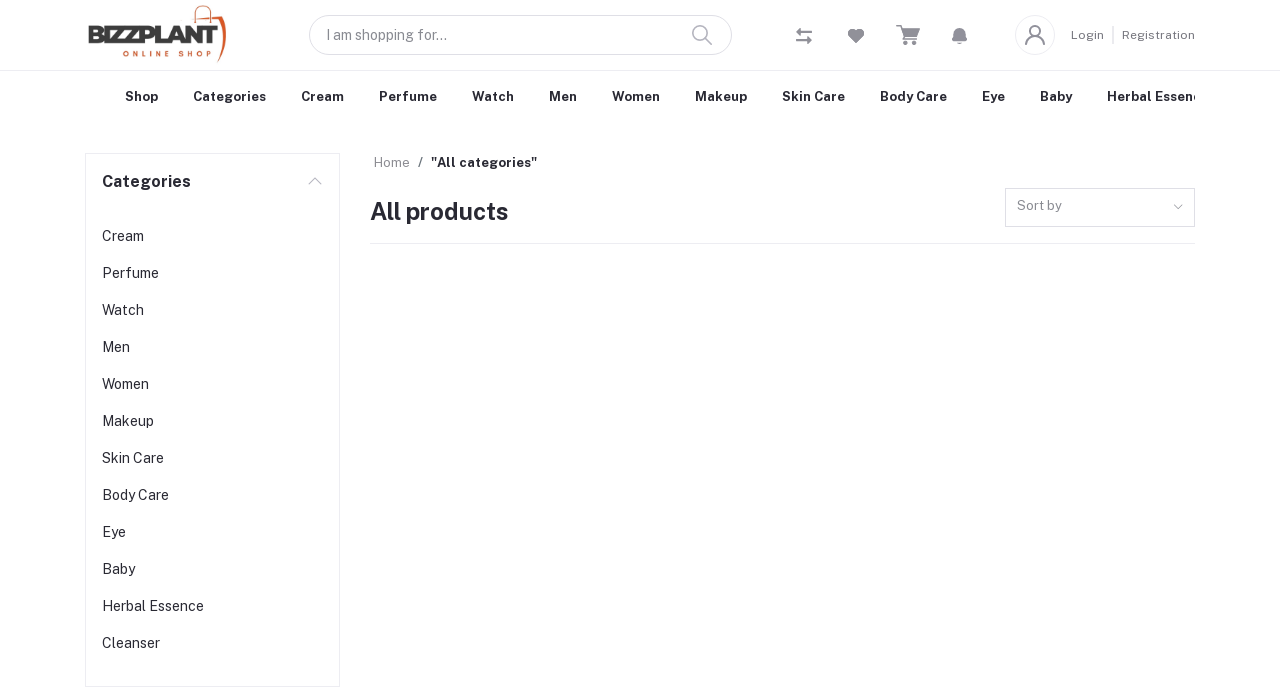

--- FILE ---
content_type: text/html; charset=UTF-8
request_url: https://bizzplant.com/brand/romwe
body_size: 21203
content:
<!DOCTYPE html>


    <html lang="en">

<head>

    <meta name="csrf-token" content="UspNUqPy0IYU6Uzg7ssNFjbiS144SyzC2FQxcdNi">
    <meta name="app-url" content="//bizzplant.com/">
    <meta name="file-base-url" content="//bizzplant.com/public/">

    <title>ROMWE</title>

    <meta charset="utf-8">
    <meta name="viewport" content="width=device-width, initial-scale=1.0">
    <meta name="robots" content="index, follow">
    <meta name="description" content="Like an e-mall stocked with all your favorite social styles (finally). Put your aesthetic on lock with the ROMWE apparel and decor you&#039;ve seen - and loved - online, plus all the dark pop pieces you never knew you needed." />
    <meta name="keywords" content="">

        <!-- Schema.org markup for Google+ -->
    <meta itemprop="name" content="ROMWE">
    <meta itemprop="description" content="Like an e-mall stocked with all your favorite social styles (finally). Put your aesthetic on lock with the ROMWE apparel and decor you&#039;ve seen - and loved - online, plus all the dark pop pieces you never knew you needed.">

    <!-- Twitter Card data -->
    <meta name="twitter:title" content="ROMWE">
    <meta name="twitter:description" content="Like an e-mall stocked with all your favorite social styles (finally). Put your aesthetic on lock with the ROMWE apparel and decor you&#039;ve seen - and loved - online, plus all the dark pop pieces you never knew you needed.">

    <!-- Open Graph data -->
    <meta property="og:title" content="ROMWE" />
    <meta property="og:description" content="Like an e-mall stocked with all your favorite social styles (finally). Put your aesthetic on lock with the ROMWE apparel and decor you&#039;ve seen - and loved - online, plus all the dark pop pieces you never knew you needed." />

                    <!-- Schema.org markup for Google+ -->
        <meta itemprop="name" content="">
        <meta itemprop="description" content="">
        <meta itemprop="image" content="https://bizzplant.com/public/assets/img/placeholder.jpg">

        <!-- Twitter Card data -->
        <meta name="twitter:card" content="product">
        <meta name="twitter:site" content="@publisher_handle">
        <meta name="twitter:title" content="">
        <meta name="twitter:description" content="">
        <meta name="twitter:creator" content="@author_handle">
        <meta name="twitter:image" content="https://bizzplant.com/public/assets/img/placeholder.jpg">

        <!-- Open Graph data -->
        <meta property="og:title" content="" />
        <meta property="og:type" content="website" />
        <meta property="og:url" content="https://bizzplant.com" />
        <meta property="og:image" content="https://bizzplant.com/public/assets/img/placeholder.jpg" />
        <meta property="og:description" content="" />
        <meta property="og:site_name" content="Bizzplant" />
        <meta property="fb:app_id" content="">
    
    <!-- Favicon -->
        <link rel="icon" href="https://bizzplant.com/public/uploads/all/DNnoVRcqh1uDxqudTFqH6rNhO7gByNVisDL9FNN2.png">
    <link rel="apple-touch-icon" href="https://bizzplant.com/public/uploads/all/DNnoVRcqh1uDxqudTFqH6rNhO7gByNVisDL9FNN2.png">

    <!-- Google Fonts -->
    <link rel="preconnect" href="https://fonts.googleapis.com">
    <link rel="preconnect" href="https://fonts.gstatic.com" crossorigin>
    <link href="https://fonts.googleapis.com/css2?family=Public+Sans:ital,wght@0,100;0,200;0,300;0,400;0,500;0,600;0,700;0,800;0,900;1,100;1,200;1,300;1,400;1,500;1,600;1,700;1,800;1,900&display=swap" rel="stylesheet">

    <!-- CSS Files -->
    <link rel="stylesheet" href="https://bizzplant.com/public/assets/css/vendors.css">
        <link rel="stylesheet" href="https://bizzplant.com/public/assets/css/aiz-core.css?v=2012">
    <link rel="stylesheet" href="https://bizzplant.com/public/assets/css/custom-style.css">


    <script>
        var AIZ = AIZ || {};
        AIZ.local = {
            nothing_selected: 'Nothing selected',
            nothing_found: 'Nothing found',
            choose_file: 'Choose File',
            file_selected: 'File selected',
            files_selected: 'Files selected',
            add_more_files: 'Add more files',
            adding_more_files: 'Adding more files',
            drop_files_here_paste_or: 'Drop files here, paste or',
            browse: 'Browse',
            upload_complete: 'Upload complete',
            upload_paused: 'Upload paused',
            resume_upload: 'Resume upload',
            pause_upload: 'Pause upload',
            retry_upload: 'Retry upload',
            cancel_upload: 'Cancel upload',
            uploading: 'Uploading',
            processing: 'Processing',
            complete: 'Complete',
            file: 'File',
            files: 'Files',
        }
    </script>

    <style>
        :root{
            --blue: #3490f3;
            --hov-blue: #2e7fd6;
            --soft-blue: rgba(0, 123, 255, 0.15);
            --secondary-base: #55DF21;
            --hov-secondary-base: #389B12;
            --soft-secondary-base: rgba(85,223,33,0.15);
            --gray: #9d9da6;
            --gray-dark: #8d8d8d;
            --secondary: #919199;
            --soft-secondary: rgba(145, 145, 153, 0.15);
            --success: #85b567;
            --soft-success: rgba(133, 181, 103, 0.15);
            --warning: #f3af3d;
            --soft-warning: rgba(243, 175, 61, 0.15);
            --light: #f5f5f5;
            --soft-light: #dfdfe6;
            --soft-white: #b5b5bf;
            --dark: #292933;
            --soft-dark: #1b1b28;
            --primary: #ED018C;
            --hov-primary: #5060de;
            --soft-primary: rgba(237,1,140,0.15);
        }
        body{
            font-family: 'Public Sans', sans-serif;
            font-weight: 400;
        }
        
        .pagination .page-link,
        .page-item.disabled .page-link {
            min-width: 32px;
            min-height: 32px;
            line-height: 32px;
            text-align: center;
            padding: 0;
            border: 1px solid var(--soft-light);
            font-size: 0.875rem;
            border-radius: 0 !important;
            color: var(--dark);
        }
        .pagination .page-item {
            margin: 0 5px;
        }

        .aiz-carousel.coupon-slider .slick-track{
            margin-left: 0;
        }

        .form-control:focus {
            border-width: 2px !important;
        }
        .iti__flag-container {
            padding: 2px;
        }
        .modal-content {
            border: 0 !important;
            border-radius: 0 !important;
        }

        .tagify.tagify--focus{
            border-width: 2px;
            border-color: var(--primary);
        }

        #map{
            width: 100%;
            height: 250px;
        }
        #edit_map{
            width: 100%;
            height: 250px;
        }

        .pac-container { z-index: 100000; }
    </style>




</head>
<body>
    <!-- aiz-main-wrapper -->
    <div class="aiz-main-wrapper d-flex flex-column bg-white">
                <!-- Header -->
        <!-- Top Bar Banner -->
    

    <!-- Top Bar -->
    

    <header class=" sticky-top  z-1020 bg-white">
        <!-- Search Bar -->
        <div class="position-relative logo-bar-area border-bottom border-md-nonea z-1025">
            <div class="container">
                <div class="d-flex align-items-center">
                    <!-- top menu sidebar button -->
                    <button type="button" class="btn d-lg-none mr-3 mr-sm-4 p-0 active" data-toggle="class-toggle"
                        data-target=".aiz-top-menu-sidebar">
                        <svg id="Component_43_1" data-name="Component 43 – 1" xmlns="http://www.w3.org/2000/svg"
                            width="16" height="16" viewBox="0 0 16 16">
                            <rect id="Rectangle_19062" data-name="Rectangle 19062" width="16" height="2"
                                transform="translate(0 7)" fill="#919199" />
                            <rect id="Rectangle_19063" data-name="Rectangle 19063" width="16" height="2"
                                fill="#919199" />
                            <rect id="Rectangle_19064" data-name="Rectangle 19064" width="16" height="2"
                                transform="translate(0 14)" fill="#919199" />
                        </svg>

                    </button>
                    <!-- Header Logo -->
                    <div class="col-auto pl-0 pr-3 d-flex align-items-center">
                        <a class="d-block py-5px mr-3 ml-0" href="https://bizzplant.com">
                                                                                        <img src="https://bizzplant.com/public/uploads/all/MDHnyFclQHClTly7sSXM8jPXQREvFcF27QYPFQKW.png" alt="Bizzplant"
                                    class="mw-100 h-30px h-md-60px" height="60">
                                                    </a>
                    </div>
                    <!-- Search Icon for small device -->
                    <div class="d-lg-none ml-auto mr-0">
                        <a class="p-2 d-block text-reset" href="javascript:void(0);" data-toggle="class-toggle"
                            data-target=".front-header-search">
                            <i class="las la-search la-flip-horizontal la-2x"></i>
                        </a>
                    </div>
                    <!-- Search field -->
                    <div class="flex-grow-1 front-header-search d-flex align-items-center bg-white mx-xl-5">
                        <div class="position-relative flex-grow-1 px-3 px-lg-0">
                            <form action="https://bizzplant.com/search" method="GET" class="stop-propagation">
                                <div class="d-flex position-relative align-items-center">
                                    <div class="d-lg-none" data-toggle="class-toggle"
                                        data-target=".front-header-search">
                                        <button class="btn px-2" type="button"><i
                                                class="la la-2x la-long-arrow-left"></i></button>
                                    </div>
                                    <div class="search-input-box">
                                        <input type="text"
                                            class="border border-soft-light form-control fs-14 hov-animate-outline"
                                            id="search" name="keyword"
                                                                                        placeholder="I am shopping for..." autocomplete="off">

                                        <svg id="Group_723" data-name="Group 723" xmlns="http://www.w3.org/2000/svg"
                                            width="20.001" height="20" viewBox="0 0 20.001 20">
                                            <path id="Path_3090" data-name="Path 3090"
                                                d="M9.847,17.839a7.993,7.993,0,1,1,7.993-7.993A8,8,0,0,1,9.847,17.839Zm0-14.387a6.394,6.394,0,1,0,6.394,6.394A6.4,6.4,0,0,0,9.847,3.453Z"
                                                transform="translate(-1.854 -1.854)" fill="#b5b5bf" />
                                            <path id="Path_3091" data-name="Path 3091"
                                                d="M24.4,25.2a.8.8,0,0,1-.565-.234l-6.15-6.15a.8.8,0,0,1,1.13-1.13l6.15,6.15A.8.8,0,0,1,24.4,25.2Z"
                                                transform="translate(-5.2 -5.2)" fill="#b5b5bf" />
                                        </svg>
                                    </div>
                                </div>
                            </form>
                            <div class="typed-search-box stop-propagation document-click-d-none d-none bg-white rounded shadow-lg position-absolute left-0 top-100 w-100"
                                style="min-height: 200px">
                                <div class="search-preloader absolute-top-center">
                                    <div class="dot-loader">
                                        <div></div>
                                        <div></div>
                                        <div></div>
                                    </div>
                                </div>
                                <div class="search-nothing d-none p-3 text-center fs-16">

                                </div>
                                <div id="search-content" class="text-left">

                                </div>
                            </div>
                        </div>
                    </div>
                    <!-- Search box -->
                    <div class="d-none d-lg-none ml-3 mr-0">
                        <div class="nav-search-box">
                            <a href="#" class="nav-box-link">
                                <i class="la la-search la-flip-horizontal d-inline-block nav-box-icon"></i>
                            </a>
                        </div>
                    </div>
                    <!-- Compare -->
                    <div class="d-none d-lg-block ml-3 mr-0">
                        <div class="" id="compare">
                            <a href="https://bizzplant.com/compare" class="d-flex align-items-center text-dark" data-toggle="tooltip" data-title="Compare" data-placement="top">
    <span class="position-relative d-inline-block">
        <svg xmlns="http://www.w3.org/2000/svg" width="16" height="16" viewBox="0 0 16 16">
            <path id="_9f8e765afedd47ec9e49cea83c37dfea" data-name="9f8e765afedd47ec9e49cea83c37dfea" d="M18.037,5.547v.8a.8.8,0,0,1-.8.8H7.221a.4.4,0,0,0-.4.4V9.216a.642.642,0,0,1-1.1.454L2.456,6.4a.643.643,0,0,1,0-.909L5.723,2.227a.642.642,0,0,1,1.1.454V4.342a.4.4,0,0,0,.4.4H17.234a.8.8,0,0,1,.8.8Zm-3.685,4.86a.642.642,0,0,0-1.1.454v1.661a.4.4,0,0,1-.4.4H2.84a.8.8,0,0,0-.8.8v.8a.8.8,0,0,0,.8.8H12.854a.4.4,0,0,1,.4.4V17.4a.642.642,0,0,0,1.1.454l3.267-3.268a.643.643,0,0,0,0-.909Z" transform="translate(-2.037 -2.038)" fill="#919199"/>
        </svg>
            </span>
</a>                        </div>
                    </div>
                    <!-- Wishlist -->
                    <div class="d-none d-lg-block mr-3" style="margin-left: 36px;">
                        <div class="" id="wishlist">
                            <a href="https://bizzplant.com/wishlists" class="d-flex align-items-center text-dark" data-toggle="tooltip" data-title="Wishlist" data-placement="top">
    <span class="position-relative d-inline-block">
        <svg xmlns="http://www.w3.org/2000/svg" width="16" height="14.4" viewBox="0 0 16 14.4">
            <g id="_51a3dbe0e593ba390ac13cba118295e4" data-name="51a3dbe0e593ba390ac13cba118295e4" transform="translate(-3.05 -4.178)">
              <path id="Path_32649" data-name="Path 32649" d="M11.3,5.507l-.247.246L10.8,5.506A4.538,4.538,0,1,0,4.38,11.919l.247.247,6.422,6.412,6.422-6.412.247-.247A4.538,4.538,0,1,0,11.3,5.507Z" transform="translate(0 0)" fill="#919199"/>
              <path id="Path_32650" data-name="Path 32650" d="M11.3,5.507l-.247.246L10.8,5.506A4.538,4.538,0,1,0,4.38,11.919l.247.247,6.422,6.412,6.422-6.412.247-.247A4.538,4.538,0,1,0,11.3,5.507Z" transform="translate(0 0)" fill="#919199"/>
            </g>
        </svg>
            </span>
</a>
                        </div>
                    </div> 
                     <!-- Cart -->
                     <!-- <div class="d-none d-xl-block align-self-stretch ml-5 mr-0 has-transition bg-white"
                        data-hover="dropdown"> -->
                        <div class="nav-cart-box dropdown h-100" id="cart_items" style="width: max-content;">
                            <!-- Cart button with cart count -->
<a href="javascript:void(0)" class="d-flex align-items-center text-dark px-3 h-100" data-toggle="dropdown" data-display="static" title="Cart">
    <span class="position-relative d-inline-block">
        <svg xmlns="http://www.w3.org/2000/svg" width="24" height="20.562" viewBox="0 0 24 20.562">
            <g id="_5e67fc94b53aaec8ca181b806dd815ee" data-name="5e67fc94b53aaec8ca181b806dd815ee" transform="translate(-33.276 -101)">
              <path id="Path_32659" data-name="Path 32659" d="M34.034,102.519H38.2l-.732-.557c.122.37.243.739.365,1.112q.441,1.333.879,2.666.528,1.6,1.058,3.211.46,1.394.917,2.788c.149.451.291.9.446,1.352l.008.02a.76.76,0,0,0,1.466-.4c-.122-.37-.243-.739-.365-1.112q-.441-1.333-.879-2.666-.528-1.607-1.058-3.213-.46-1.394-.917-2.788c-.149-.451-.289-.9-.446-1.352l-.008-.02a.783.783,0,0,0-.732-.557H34.037a.76.76,0,0,0,0,1.519Z" fill="#919199"/>
              <path id="Path_32660" data-name="Path 32660" d="M288.931,541.934q-.615,1.1-1.233,2.193c-.058.106-.119.21-.177.317a.767.767,0,0,0,.656,1.142h11.6c.534,0,1.071.01,1.608,0h.023a.76.76,0,0,0,0-1.519h-11.6c-.534,0-1.074-.015-1.608,0h-.023l.656,1.142q.615-1.1,1.233-2.193c.058-.106.119-.21.177-.316a.759.759,0,0,0-1.312-.765Z" transform="translate(-247.711 -429.41)" fill="#919199"/>
              <circle id="Ellipse_553" data-name="Ellipse 553" cx="1.724" cy="1.724" r="1.724" transform="translate(49.612 117.606)" fill="#919199"/>
              <path id="Path_32661" data-name="Path 32661" d="M658.4,739.2a2.267,2.267,0,0,0,1.489,2.1,2.232,2.232,0,0,0,2.433-.648A2.231,2.231,0,1,0,658.4,739.2a.506.506,0,0,0,1.013,0c0-.041,0-.084.005-.124a.381.381,0,0,1,.005-.053c.008-.1,0,.033-.005.03a.979.979,0,0,1,.061-.248c.008-.02.023-.106.04-.111s-.046.094-.018.043a.656.656,0,0,0,.028-.061,2.3,2.3,0,0,1,.129-.215c.048-.073-.068.078.013-.015.025-.028.051-.058.078-.086s.056-.056.084-.081l.038-.033c.018-.015.091-.051.025-.023s-.015.013,0,0,.035-.025.056-.038a.947.947,0,0,1,.086-.051c.038-.023.078-.041.119-.061.013-.008.066-.033,0,0s.025-.008.033-.01A1.56,1.56,0,0,1,660.4,738l.068-.013c.056-.013-.048.005-.048.005.046,0,.094-.01.139-.01a2.043,2.043,0,0,1,.248.008c.094.008-.1-.018.02.005.046.008.089.02.134.03s.076.023.114.035a.589.589,0,0,1,.063.023c0,.008-.094-.048-.043-.018.071.043.149.076.22.122.018.013.035.025.056.038s.056.023,0,0-.018-.015,0,0l.051.043a2.274,2.274,0,0,1,.172.177c.076.084-.035-.058.013.015.02.033.043.063.063.1s.041.068.058.1l.023.046c.048.091.01-.008,0-.013.03.01.063.192.073.225l.023.1c.02.1,0-.03,0-.033.013.013.008.071.008.086a1.749,1.749,0,0,1,0,.23.63.63,0,0,0-.005.071c0,.051-.03.043.005-.03a.791.791,0,0,0-.028.134c-.018.071-.046.139-.066.21s.046-.086.013-.028a.245.245,0,0,0-.02.046c-.02.041-.041.078-.063.117s-.041.066-.063.1c-.068.1.048-.051-.01.018a1.932,1.932,0,0,1-.172.18c-.01.01-.071.076-.089.076,0,0,.1-.071.023-.02-.015.01-.028.018-.041.028-.071.046-.144.084-.218.122s.091-.03-.018.008l-.111.038-.116.03c-.018,0-.033.008-.051.01-.111.025.081-.005.015,0a2.045,2.045,0,0,1-.248.01c-.041,0-.081-.005-.124-.008-.015,0-.076-.008,0,0s-.018-.005-.035-.008a1.912,1.912,0,0,1-.261-.076c-.015-.005-.066-.03,0,0s-.015-.008-.03-.015c-.041-.02-.078-.041-.117-.063s-.073-.048-.111-.073c-.061-.038.008.02.023.02-.01,0-.043-.035-.051-.043a1.872,1.872,0,0,1-.187-.187.3.3,0,0,1-.043-.051c0,.01.061.086.02.023-.025-.038-.051-.073-.073-.111s-.048-.089-.071-.132c-.053-.1.025.081-.015-.033a1.836,1.836,0,0,1-.073-.263.163.163,0,0,0-.01-.051c.038.084.008.071,0,.013s-.008-.106-.008-.16a.513.513,0,0,0-1.026,0Z" transform="translate(-609.293 -619.872)" fill="#919199"/>
              <circle id="Ellipse_554" data-name="Ellipse 554" cx="1.724" cy="1.724" r="1.724" transform="translate(40.884 117.606)" fill="#919199"/>
              <path id="Path_32662" data-name="Path 32662" d="M270.814,272.355a2.267,2.267,0,0,0,1.489,2.1,2.232,2.232,0,0,0,2.433-.648,2.231,2.231,0,1,0-3.922-1.453.506.506,0,0,0,1.013,0c0-.041,0-.084.005-.124a.377.377,0,0,1,.005-.053c.008-.1,0,.033-.005.03a.981.981,0,0,1,.061-.248c.008-.02.023-.106.04-.111s-.046.094-.018.043a.656.656,0,0,0,.028-.061,2.3,2.3,0,0,1,.129-.215c.048-.073-.068.079.013-.015.025-.028.051-.058.078-.086s.056-.056.084-.081l.038-.033c.018-.015.091-.051.025-.023s-.015.013,0,0,.035-.025.056-.038a.96.96,0,0,1,.086-.051c.038-.023.078-.04.119-.061.013-.008.066-.033,0,0s.025-.008.033-.01a1.564,1.564,0,0,1,.213-.061l.068-.013c.056-.013-.048.005-.048.005.046,0,.094-.01.139-.01a2.031,2.031,0,0,1,.248.008c.094.008-.1-.018.02.005.046.008.089.02.134.03s.076.023.114.035a.583.583,0,0,1,.063.023c0,.008-.094-.048-.043-.018.071.043.149.076.22.122.018.013.035.025.056.038s.056.023,0,0-.018-.015,0,0l.051.043a2.257,2.257,0,0,1,.172.177c.076.084-.035-.058.013.015.02.033.043.063.063.1s.04.068.058.1l.023.046c.048.091.01-.008,0-.013.03.01.063.192.073.225l.023.1c.02.1,0-.03,0-.033.013.013.008.071.008.086a1.749,1.749,0,0,1,0,.23.622.622,0,0,0-.005.071c0,.051-.03.043.005-.03a.788.788,0,0,0-.028.134c-.018.071-.046.139-.066.21s.046-.086.013-.028a.249.249,0,0,0-.02.046c-.02.04-.041.078-.063.116s-.041.066-.063.1c-.068.1.048-.051-.01.018a1.929,1.929,0,0,1-.172.18c-.01.01-.071.076-.089.076,0,0,.1-.071.023-.02-.015.01-.028.018-.041.028-.071.046-.144.084-.218.122s.091-.03-.018.008l-.111.038-.116.03c-.018,0-.033.008-.051.01-.111.025.081-.005.015,0a2.039,2.039,0,0,1-.248.01c-.041,0-.081-.005-.124-.008-.015,0-.076-.008,0,0s-.018-.005-.035-.008a1.919,1.919,0,0,1-.261-.076c-.015-.005-.066-.03,0,0s-.015-.008-.03-.015c-.04-.02-.078-.04-.116-.063s-.073-.048-.111-.073c-.061-.038.008.02.023.02-.01,0-.043-.035-.051-.043a1.873,1.873,0,0,1-.187-.187.3.3,0,0,1-.043-.051c0,.01.061.086.02.023-.025-.038-.051-.073-.073-.111s-.048-.089-.071-.132c-.053-.1.025.081-.015-.033a1.84,1.84,0,0,1-.073-.263.164.164,0,0,0-.01-.051c.038.084.008.071,0,.013s-.008-.106-.008-.16a.513.513,0,0,0-1.026,0ZM287.2,258l-3.074,7.926H272.313L269.7,258Z" transform="translate(-230.437 -153.024)" fill="#919199"/>
              <path id="Path_32663" data-name="Path 32663" d="M267.044,237.988q-.52,1.341-1.038,2.682-.828,2.138-1.654,4.274l-.38.983.489-.372H254.1c-.476,0-.957-.02-1.436,0h-.02l.489.372q-.444-1.348-.886-2.694-.7-2.131-1.4-4.264c-.109-.327-.215-.653-.324-.983l-.489.641h16.791c.228,0,.456.005.681,0h.03a.506.506,0,0,0,0-1.013H250.744c-.228,0-.456-.005-.681,0h-.03a.511.511,0,0,0-.489.641q.444,1.348.886,2.694.7,2.131,1.4,4.264c.109.327.215.653.324.983a.523.523,0,0,0,.489.372h10.359c.476,0,.957.018,1.436,0h.02a.526.526,0,0,0,.489-.372q.52-1.341,1.038-2.682.828-2.138,1.654-4.274l.38-.983a.508.508,0,0,0-.355-.623A.52.52,0,0,0,267.044,237.988Z" transform="translate(-210.769 -133.152)" fill="#919199"/>
            </g>
        </svg>
            </span>
    <!-- <span class="d-none d-xl-block ml-2 fs-14 fw-700 text-white">৳0.00</span> -->
    <!-- <span class="nav-box-text d-none d-xl-block fs-16" style="color: #919199;">

        <span class="cart-count">0</span> 
       
    </span> -->
</a>

<!-- Cart Items -->
<div class="dropdown-menu dropdown-menu-right dropdown-menu-lg p-0 stop-propagation rounded-0">
            <div class="text-center p-3">
            <i class="las la-frown la-3x opacity-60 mb-3"></i>
            <h3 class="h6 fw-700">Your Cart is empty</h3>
        </div>
    </div>
                        </div>
                    <!-- </div> -->


                                            <!-- Notifications -->
                        <ul class="list-inline mb-0 h-100 d-none d-xl-flex justify-content-end align-items-center">
                            <li class="list-inline-item ml-3 mr-3 pr-3 pl-0 dropdown">
                                <a class="dropdown-toggle no-arrow text-secondary fs-12" data-toggle="dropdown"
                                    href="javascript:void(0);" role="button" aria-haspopup="false"
                                    aria-expanded="false">
                                    <span class="">
                                        <span class="position-relative d-inline-block">
                                            <svg xmlns="http://www.w3.org/2000/svg" width="14.668" height="16"
                                                viewBox="0 0 14.668 16">
                                                <path id="_26._Notification" data-name="26. Notification"
                                                    d="M8.333,16A3.34,3.34,0,0,0,11,14.667H5.666A3.34,3.34,0,0,0,8.333,16ZM15.06,9.78a2.457,2.457,0,0,1-.727-1.747V6a6,6,0,1,0-12,0V8.033A2.457,2.457,0,0,1,1.606,9.78,2.083,2.083,0,0,0,3.08,13.333H13.586A2.083,2.083,0,0,0,15.06,9.78Z"
                                                    transform="translate(-0.999)" fill="#91919b" />
                                            </svg>
                                                                                    </span>
                                </a>

                                                            </li>
                        </ul>
                                        

                    <div class="d-none d-xl-block ml-auto mr-0">
                                                    <!--Login & Registration -->
                            <span class="d-flex align-items-center nav-user-info ml-3">
                                <!-- Image -->
                                <span
                                    class="size-40px rounded-circle overflow-hidden border d-flex align-items-center justify-content-center nav-user-img">
                                    <svg xmlns="http://www.w3.org/2000/svg" width="19.902" height="20.012"
                                        viewBox="0 0 19.902 20.012">
                                        <path id="fe2df171891038b33e9624c27e96e367"
                                            d="M15.71,12.71a6,6,0,1,0-7.42,0,10,10,0,0,0-6.22,8.18,1.006,1.006,0,1,0,2,.22,8,8,0,0,1,15.9,0,1,1,0,0,0,1,.89h.11a1,1,0,0,0,.88-1.1,10,10,0,0,0-6.25-8.19ZM12,12a4,4,0,1,1,4-4A4,4,0,0,1,12,12Z"
                                            transform="translate(-2.064 -1.995)" fill="#91919b" />
                                    </svg>
                                </span>
                                <a href="https://bizzplant.com/users/login"
                                    class="text-reset opacity-60 hov-opacity-100 hov-text-primary fs-12 d-inline-block border-right border-soft-light border-width-2 pr-2 ml-3">Login</a>
                                <a href="https://bizzplant.com/users/registration"
                                    class="text-reset opacity-60 hov-opacity-100 hov-text-primary fs-12 d-inline-block py-2 pl-2">Registration</a>
                            </span>
                                            </div>
                </div>
            </div>

            <!-- Loged in user Menus -->
            <div class="hover-user-top-menu position-absolute top-100 left-0 right-0 z-3">
                <div class="container">
                    <div class="position-static float-right">
                        <div class="aiz-user-top-menu bg-white rounded-0 border-top shadow-sm" style="width:220px;">
                            <ul class="list-unstyled no-scrollbar mb-0 text-left">
                                                                    <li class="user-top-nav-element border border-top-0" data-id="1">
                                        <a href="https://bizzplant.com/dashboard"
                                            class="text-truncate text-dark px-4 fs-14 d-flex align-items-center hov-column-gap-1">
                                            <svg xmlns="http://www.w3.org/2000/svg" width="16" height="16"
                                                viewBox="0 0 16 16">
                                                <path id="Path_2916" data-name="Path 2916"
                                                    d="M15.3,5.4,9.561.481A2,2,0,0,0,8.26,0H7.74a2,2,0,0,0-1.3.481L.7,5.4A2,2,0,0,0,0,6.92V14a2,2,0,0,0,2,2H14a2,2,0,0,0,2-2V6.92A2,2,0,0,0,15.3,5.4M10,15H6V9A1,1,0,0,1,7,8H9a1,1,0,0,1,1,1Zm5-1a1,1,0,0,1-1,1H11V9A2,2,0,0,0,9,7H7A2,2,0,0,0,5,9v6H2a1,1,0,0,1-1-1V6.92a1,1,0,0,1,.349-.76l5.74-4.92A1,1,0,0,1,7.74,1h.52a1,1,0,0,1,.651.24l5.74,4.92A1,1,0,0,1,15,6.92Z"
                                                    fill="#b5b5c0" />
                                            </svg>
                                            <span
                                                class="user-top-menu-name has-transition ml-3">Dashboard</span>
                                        </a>
                                    </li>
                                
                                                                <li class="user-top-nav-element border border-top-0" data-id="1">
                                    <a href="https://bizzplant.com/logout"
                                        class="text-truncate text-dark px-4 fs-14 d-flex align-items-center hov-column-gap-1">
                                        <svg xmlns="http://www.w3.org/2000/svg" width="16" height="15.999"
                                            viewBox="0 0 16 15.999">
                                            <g id="Group_25503" data-name="Group 25503"
                                                transform="translate(-24.002 -377)">
                                                <g id="Group_25265" data-name="Group 25265"
                                                    transform="translate(-216.534 -160)">
                                                    <path id="Subtraction_192" data-name="Subtraction 192"
                                                        d="M12052.535,2920a8,8,0,0,1-4.569-14.567l.721.72a7,7,0,1,0,7.7,0l.721-.72a8,8,0,0,1-4.567,14.567Z"
                                                        transform="translate(-11803.999 -2367)" fill="#d43533" />
                                                </g>
                                                <rect id="Rectangle_19022" data-name="Rectangle 19022" width="1"
                                                    height="8" rx="0.5" transform="translate(31.5 377)"
                                                    fill="#d43533" />
                                            </g>
                                        </svg>
                                        <span
                                            class="user-top-menu-name text-primary has-transition ml-3">Logout</span>
                                    </a>
                                </li>
                            </ul>
                        </div>
                    </div>
                </div>
            </div>
        </div>

        <!-- Menu Bar -->
        <div class="d-none d-lg-block position-relative  h-50px">
            <div class="container h-100">
                <div class="d-flex h-100">
                    <!-- Categoty Menu Button -->
                    
                    <!-- Header Menus -->
                    
                                        <div class="ml-xl-4 w-100 overflow-hidden">
                        <div class="d-flex align-items-center justify-content-center justify-content-xl-start h-100">
                            <ul class="list-inline mb-0 pl-0 hor-swipe c-scrollbar-light">
                                <li class="list-inline-item mr-0 animate-underline-white">
                                    <a href="https://bizzplant.com/search"
                                        class="fs-13 px-3 py-3 d-inline-block fw-700 text-dark header_menu_links hov-bg-black-10">
                                    Shop
                                    </a>
                                </li>
                                <!--  -->
                                <li class="list-inline-item mr-0 animate-underline-white">
                                    <a href="https://bizzplant.com/categories"
                                        class="fs-13 px-3 py-3 d-inline-block fw-700 text-dark header_menu_links hov-bg-black-10">
                                    Categories
                                    </a>
                                </li>
                                                                                                            <li class="list-inline-item mr-0 animate-underline-white">
                                            <a href="https://bizzplant.com/category/cream-qalny"
                                                class="fs-13 px-3 py-3 d-inline-block fw-700 text-dark header_menu_links hov-bg-black-10">
                                            Cream
                                            </a>
                                        </li>
                                                                            <li class="list-inline-item mr-0 animate-underline-white">
                                            <a href="https://bizzplant.com/category/perfume-xb3kn"
                                                class="fs-13 px-3 py-3 d-inline-block fw-700 text-dark header_menu_links hov-bg-black-10">
                                            Perfume
                                            </a>
                                        </li>
                                                                            <li class="list-inline-item mr-0 animate-underline-white">
                                            <a href="https://bizzplant.com/category/men%27s%20watch"
                                                class="fs-13 px-3 py-3 d-inline-block fw-700 text-dark header_menu_links hov-bg-black-10">
                                            Watch
                                            </a>
                                        </li>
                                                                            <li class="list-inline-item mr-0 animate-underline-white">
                                            <a href="https://bizzplant.com/category/men%27s-fashion-jtz4c"
                                                class="fs-13 px-3 py-3 d-inline-block fw-700 text-dark header_menu_links hov-bg-black-10">
                                            Men
                                            </a>
                                        </li>
                                                                            <li class="list-inline-item mr-0 animate-underline-white">
                                            <a href="https://bizzplant.com/category/womens-fashion-n3lf8"
                                                class="fs-13 px-3 py-3 d-inline-block fw-700 text-dark header_menu_links hov-bg-black-10">
                                            Women
                                            </a>
                                        </li>
                                                                            <li class="list-inline-item mr-0 animate-underline-white">
                                            <a href="https://bizzplant.com/category/makeup-ddnxm"
                                                class="fs-13 px-3 py-3 d-inline-block fw-700 text-dark header_menu_links hov-bg-black-10">
                                            Makeup
                                            </a>
                                        </li>
                                                                            <li class="list-inline-item mr-0 animate-underline-white">
                                            <a href="https://bizzplant.com/category/skin-62sox"
                                                class="fs-13 px-3 py-3 d-inline-block fw-700 text-dark header_menu_links hov-bg-black-10">
                                            Skin Care
                                            </a>
                                        </li>
                                                                            <li class="list-inline-item mr-0 animate-underline-white">
                                            <a href="https://bizzplant.com/category/body-nlzxq"
                                                class="fs-13 px-3 py-3 d-inline-block fw-700 text-dark header_menu_links hov-bg-black-10">
                                            Body Care
                                            </a>
                                        </li>
                                                                            <li class="list-inline-item mr-0 animate-underline-white">
                                            <a href="https://bizzplant.com/category/eye-care-ktjis"
                                                class="fs-13 px-3 py-3 d-inline-block fw-700 text-dark header_menu_links hov-bg-black-10">
                                            Eye
                                            </a>
                                        </li>
                                                                            <li class="list-inline-item mr-0 animate-underline-white">
                                            <a href="https://bizzplant.com/category/mom--baby-vesna"
                                                class="fs-13 px-3 py-3 d-inline-block fw-700 text-dark header_menu_links hov-bg-black-10">
                                            Baby
                                            </a>
                                        </li>
                                                                            <li class="list-inline-item mr-0 animate-underline-white">
                                            <a href="https://bizzplant.com/category/personal-care-add7z"
                                                class="fs-13 px-3 py-3 d-inline-block fw-700 text-dark header_menu_links hov-bg-black-10">
                                            Herbal Essence
                                            </a>
                                        </li>
                                                                            <li class="list-inline-item mr-0 animate-underline-white">
                                            <a href="https://bizzplant.com/category/Cleanser-mRoOM"
                                                class="fs-13 px-3 py-3 d-inline-block fw-700 text-dark header_menu_links hov-bg-black-10">
                                            Cleanser
                                            </a>
                                        </li>
                                                                                                    <!--  -->
                            </ul>
                        </div>
                    </div>
                   
                </div>
            </div>
            <!-- Categoty Menus -->
            <div class="hover-category-menu position-absolute  w-100 top-100 left-0 right-0 z-3 d-none"
                id="click-category-menu">
                <div class="container">
                    <div class="d-flex position-relative">
                        <div class="position-static">
                            <div class="aiz-category-menu bg-white rounded-0 border-top" id="category-sidebar" style="width:270px;">
    <ul class="list-unstyled categories no-scrollbar mb-0 text-left">
                                <li class="category-nav-element border border-top-0" data-id="87">
                <a href="https://bizzplant.com/category/cream-qalny"
                    class="text-truncate text-dark px-4 fs-14 d-block hov-column-gap-1">
                    <img class="cat-image lazyload mr-2 opacity-60" src="https://bizzplant.com/public/assets/img/placeholder.jpg"
                        data-src="https://bizzplant.com/public/uploads/all/En0cGzaTFyjeXLFrpIEPQJHwR0FxAAisKaM4UUjI.jpg" width="16" alt="Cream"
                        onerror="this.onerror=null;this.src='https://bizzplant.com/public/assets/img/placeholder.jpg';">
                    <span class="cat-name has-transition">Cream</span>
                </a>
                
                <div class="sub-cat-menu more c-scrollbar-light border p-4 shadow-none">
                    <div class="c-preloader text-center absolute-center">
                        <i class="las la-spinner la-spin la-3x opacity-70"></i>
                    </div>
                </div>

            </li>
                                <li class="category-nav-element border border-top-0" data-id="91">
                <a href="https://bizzplant.com/category/perfume-xb3kn"
                    class="text-truncate text-dark px-4 fs-14 d-block hov-column-gap-1">
                    <img class="cat-image lazyload mr-2 opacity-60" src="https://bizzplant.com/public/assets/img/placeholder.jpg"
                        data-src="https://bizzplant.com/public/uploads/all/l64uNWTDQrvqNM4oCjRL6ZlJYsFLCPKWK64pYmcs.jpg" width="16" alt="Perfume"
                        onerror="this.onerror=null;this.src='https://bizzplant.com/public/assets/img/placeholder.jpg';">
                    <span class="cat-name has-transition">Perfume</span>
                </a>
                
                <div class="sub-cat-menu more c-scrollbar-light border p-4 shadow-none">
                    <div class="c-preloader text-center absolute-center">
                        <i class="las la-spinner la-spin la-3x opacity-70"></i>
                    </div>
                </div>

            </li>
                                <li class="category-nav-element border border-top-0" data-id="3">
                <a href="https://bizzplant.com/category/men%27s%20watch"
                    class="text-truncate text-dark px-4 fs-14 d-block hov-column-gap-1">
                    <img class="cat-image lazyload mr-2 opacity-60" src="https://bizzplant.com/public/assets/img/placeholder.jpg"
                        data-src="https://bizzplant.com/public/uploads/all/oPms89C6LuDHyCsjSfPNgwMn30SzaQnXZWRCvUg2.jpg" width="16" alt="Watch"
                        onerror="this.onerror=null;this.src='https://bizzplant.com/public/assets/img/placeholder.jpg';">
                    <span class="cat-name has-transition">Watch</span>
                </a>
                
                <div class="sub-cat-menu more c-scrollbar-light border p-4 shadow-none">
                    <div class="c-preloader text-center absolute-center">
                        <i class="las la-spinner la-spin la-3x opacity-70"></i>
                    </div>
                </div>

            </li>
                                <li class="category-nav-element border border-top-0" data-id="4">
                <a href="https://bizzplant.com/category/men%27s-fashion-jtz4c"
                    class="text-truncate text-dark px-4 fs-14 d-block hov-column-gap-1">
                    <img class="cat-image lazyload mr-2 opacity-60" src="https://bizzplant.com/public/assets/img/placeholder.jpg"
                        data-src="https://bizzplant.com/public/uploads/all/m1xZYhWGyl5DZ1s22EtNNYCBnSloLWGfd458FJOi.jpg" width="16" alt="Men"
                        onerror="this.onerror=null;this.src='https://bizzplant.com/public/assets/img/placeholder.jpg';">
                    <span class="cat-name has-transition">Men</span>
                </a>
                
                <div class="sub-cat-menu more c-scrollbar-light border p-4 shadow-none">
                    <div class="c-preloader text-center absolute-center">
                        <i class="las la-spinner la-spin la-3x opacity-70"></i>
                    </div>
                </div>

            </li>
                                <li class="category-nav-element border border-top-0" data-id="8">
                <a href="https://bizzplant.com/category/womens-fashion-n3lf8"
                    class="text-truncate text-dark px-4 fs-14 d-block hov-column-gap-1">
                    <img class="cat-image lazyload mr-2 opacity-60" src="https://bizzplant.com/public/assets/img/placeholder.jpg"
                        data-src="https://bizzplant.com/public/uploads/all/PnQ6asOvfcLjV9GnwQ9ZcaqPbLczNqsd8D2nncvm.jpg" width="16" alt="Women"
                        onerror="this.onerror=null;this.src='https://bizzplant.com/public/assets/img/placeholder.jpg';">
                    <span class="cat-name has-transition">Women</span>
                </a>
                
                <div class="sub-cat-menu more c-scrollbar-light border p-4 shadow-none">
                    <div class="c-preloader text-center absolute-center">
                        <i class="las la-spinner la-spin la-3x opacity-70"></i>
                    </div>
                </div>

            </li>
                                <li class="category-nav-element border border-top-0" data-id="34">
                <a href="https://bizzplant.com/category/makeup-ddnxm"
                    class="text-truncate text-dark px-4 fs-14 d-block hov-column-gap-1">
                    <img class="cat-image lazyload mr-2 opacity-60" src="https://bizzplant.com/public/assets/img/placeholder.jpg"
                        data-src="https://bizzplant.com/public/uploads/all/j6rgkjGSgWAuwAWvmcfdjjrwhLLqX3ZsQ8DtBK7t.png" width="16" alt="Makeup"
                        onerror="this.onerror=null;this.src='https://bizzplant.com/public/assets/img/placeholder.jpg';">
                    <span class="cat-name has-transition">Makeup</span>
                </a>
                
                <div class="sub-cat-menu more c-scrollbar-light border p-4 shadow-none">
                    <div class="c-preloader text-center absolute-center">
                        <i class="las la-spinner la-spin la-3x opacity-70"></i>
                    </div>
                </div>

            </li>
                                <li class="category-nav-element border border-top-0" data-id="54">
                <a href="https://bizzplant.com/category/skin-62sox"
                    class="text-truncate text-dark px-4 fs-14 d-block hov-column-gap-1">
                    <img class="cat-image lazyload mr-2 opacity-60" src="https://bizzplant.com/public/assets/img/placeholder.jpg"
                        data-src="https://bizzplant.com/public/assets/img/placeholder.jpg" width="16" alt="Skin Care"
                        onerror="this.onerror=null;this.src='https://bizzplant.com/public/assets/img/placeholder.jpg';">
                    <span class="cat-name has-transition">Skin Care</span>
                </a>
                
                <div class="sub-cat-menu more c-scrollbar-light border p-4 shadow-none">
                    <div class="c-preloader text-center absolute-center">
                        <i class="las la-spinner la-spin la-3x opacity-70"></i>
                    </div>
                </div>

            </li>
                                <li class="category-nav-element border border-top-0" data-id="58">
                <a href="https://bizzplant.com/category/body-nlzxq"
                    class="text-truncate text-dark px-4 fs-14 d-block hov-column-gap-1">
                    <img class="cat-image lazyload mr-2 opacity-60" src="https://bizzplant.com/public/assets/img/placeholder.jpg"
                        data-src="https://bizzplant.com/public/uploads/all/A02gMZ3utTGtibdnq2ojXu2BaEmx4CpvjSs8nzzX.jpg" width="16" alt="Body Care"
                        onerror="this.onerror=null;this.src='https://bizzplant.com/public/assets/img/placeholder.jpg';">
                    <span class="cat-name has-transition">Body Care</span>
                </a>
                
                <div class="sub-cat-menu more c-scrollbar-light border p-4 shadow-none">
                    <div class="c-preloader text-center absolute-center">
                        <i class="las la-spinner la-spin la-3x opacity-70"></i>
                    </div>
                </div>

            </li>
                                <li class="category-nav-element border border-top-0" data-id="59">
                <a href="https://bizzplant.com/category/eye-care-ktjis"
                    class="text-truncate text-dark px-4 fs-14 d-block hov-column-gap-1">
                    <img class="cat-image lazyload mr-2 opacity-60" src="https://bizzplant.com/public/assets/img/placeholder.jpg"
                        data-src="https://bizzplant.com/public/uploads/all/8FRtP0Y67HlqIGtr13YHpCl1jlbTv1uVCwWy2XsP.jpg" width="16" alt="Eye"
                        onerror="this.onerror=null;this.src='https://bizzplant.com/public/assets/img/placeholder.jpg';">
                    <span class="cat-name has-transition">Eye</span>
                </a>
                
                <div class="sub-cat-menu more c-scrollbar-light border p-4 shadow-none">
                    <div class="c-preloader text-center absolute-center">
                        <i class="las la-spinner la-spin la-3x opacity-70"></i>
                    </div>
                </div>

            </li>
                                <li class="category-nav-element border border-top-0" data-id="78">
                <a href="https://bizzplant.com/category/mom--baby-vesna"
                    class="text-truncate text-dark px-4 fs-14 d-block hov-column-gap-1">
                    <img class="cat-image lazyload mr-2 opacity-60" src="https://bizzplant.com/public/assets/img/placeholder.jpg"
                        data-src="https://bizzplant.com/public/uploads/all/KmX4V3vO6Du1lGTc8JeDsFCxTtWl2JqcGCjU9Izi.jpg" width="16" alt="Baby"
                        onerror="this.onerror=null;this.src='https://bizzplant.com/public/assets/img/placeholder.jpg';">
                    <span class="cat-name has-transition">Baby</span>
                </a>
                
                <div class="sub-cat-menu more c-scrollbar-light border p-4 shadow-none">
                    <div class="c-preloader text-center absolute-center">
                        <i class="las la-spinner la-spin la-3x opacity-70"></i>
                    </div>
                </div>

            </li>
                                <li class="category-nav-element border border-top-0" data-id="79">
                <a href="https://bizzplant.com/category/personal-care-add7z"
                    class="text-truncate text-dark px-4 fs-14 d-block hov-column-gap-1">
                    <img class="cat-image lazyload mr-2 opacity-60" src="https://bizzplant.com/public/assets/img/placeholder.jpg"
                        data-src="https://bizzplant.com/public/uploads/all/WTvlfE6ktSo0joCDh9z35JFC6tOKxKBWdhBdJ4U6.jpg" width="16" alt="Herbal Essence"
                        onerror="this.onerror=null;this.src='https://bizzplant.com/public/assets/img/placeholder.jpg';">
                    <span class="cat-name has-transition">Herbal Essence</span>
                </a>
                
                <div class="sub-cat-menu more c-scrollbar-light border p-4 shadow-none">
                    <div class="c-preloader text-center absolute-center">
                        <i class="las la-spinner la-spin la-3x opacity-70"></i>
                    </div>
                </div>

            </li>
                                <li class="category-nav-element border border-top-0" data-id="94">
                <a href="https://bizzplant.com/category/Cleanser-mRoOM"
                    class="text-truncate text-dark px-4 fs-14 d-block hov-column-gap-1">
                    <img class="cat-image lazyload mr-2 opacity-60" src="https://bizzplant.com/public/assets/img/placeholder.jpg"
                        data-src="https://bizzplant.com/public/assets/img/placeholder.jpg" width="16" alt="Cleanser"
                        onerror="this.onerror=null;this.src='https://bizzplant.com/public/assets/img/placeholder.jpg';">
                    <span class="cat-name has-transition">Cleanser</span>
                </a>
                
                <div class="sub-cat-menu more c-scrollbar-light border p-4 shadow-none">
                    <div class="c-preloader text-center absolute-center">
                        <i class="las la-spinner la-spin la-3x opacity-70"></i>
                    </div>
                </div>

            </li>
            </ul>
</div>
                        </div>
                    </div>
                </div>
            </div>
        </div>
    </header>

    <!-- Top Menu Sidebar -->
    <div class="aiz-top-menu-sidebar collapse-sidebar-wrap sidebar-xl sidebar-left d-lg-none z-1035">
        <div class="overlay overlay-fixed dark c-pointer" data-toggle="class-toggle"
            data-target=".aiz-top-menu-sidebar" data-same=".hide-top-menu-bar"></div>
        <div class="collapse-sidebar c-scrollbar-light text-left">
            <button type="button" class="btn btn-sm p-4 hide-top-menu-bar" data-toggle="class-toggle"
                data-target=".aiz-top-menu-sidebar">
                <i class="las la-times la-2x text-primary"></i>
            </button>
                            <!--Login & Registration -->
                <span class="d-flex align-items-center nav-user-info pl-4">
                    <!-- Image -->
                    <span
                        class="size-40px rounded-circle overflow-hidden border d-flex align-items-center justify-content-center nav-user-img">
                        <svg xmlns="http://www.w3.org/2000/svg" width="19.902" height="20.012"
                            viewBox="0 0 19.902 20.012">
                            <path id="fe2df171891038b33e9624c27e96e367"
                                d="M15.71,12.71a6,6,0,1,0-7.42,0,10,10,0,0,0-6.22,8.18,1.006,1.006,0,1,0,2,.22,8,8,0,0,1,15.9,0,1,1,0,0,0,1,.89h.11a1,1,0,0,0,.88-1.1,10,10,0,0,0-6.25-8.19ZM12,12a4,4,0,1,1,4-4A4,4,0,0,1,12,12Z"
                                transform="translate(-2.064 -1.995)" fill="#91919b" />
                        </svg>
                    </span>
                    <a href="https://bizzplant.com/users/login"
                        class="text-reset opacity-60 hov-opacity-100 hov-text-primary fs-12 d-inline-block border-right border-soft-light border-width-2 pr-2 ml-3">Login</a>
                    <a href="https://bizzplant.com/users/registration"
                        class="text-reset opacity-60 hov-opacity-100 hov-text-primary fs-12 d-inline-block py-2 pl-2">Registration</a>
                </span>
                        <hr>
            <ul class="mb-0 pl-3 pb-3 h-100">
                
                                <li class="mr-0">
                    <a href="https://bizzplant.com/search"
                        class="fs-13 px-3 py-3 w-100 d-inline-block fw-700 text-dark header_menu_links">
                    Shop
                    </a>
                </li>
                <li class="mr-0">
                    <a href="https://bizzplant.com/categories"
                        class="fs-13 px-3 py-3 w-100 d-inline-block fw-700 text-dark header_menu_links">
                    Categories
                    </a>
                </li>
                                                            <li class="mr-0">
                            <a href="https://bizzplant.com/category/cream-qalny"
                                class="fs-13 px-3 py-3 w-100 d-inline-block fw-700 text-dark header_menu_links">
                            Cream
                            </a>
                        </li>
                                            <li class="mr-0">
                            <a href="https://bizzplant.com/category/perfume-xb3kn"
                                class="fs-13 px-3 py-3 w-100 d-inline-block fw-700 text-dark header_menu_links">
                            Perfume
                            </a>
                        </li>
                                            <li class="mr-0">
                            <a href="https://bizzplant.com/category/men%27s%20watch"
                                class="fs-13 px-3 py-3 w-100 d-inline-block fw-700 text-dark header_menu_links">
                            Watch
                            </a>
                        </li>
                                            <li class="mr-0">
                            <a href="https://bizzplant.com/category/men%27s-fashion-jtz4c"
                                class="fs-13 px-3 py-3 w-100 d-inline-block fw-700 text-dark header_menu_links">
                            Men
                            </a>
                        </li>
                                            <li class="mr-0">
                            <a href="https://bizzplant.com/category/womens-fashion-n3lf8"
                                class="fs-13 px-3 py-3 w-100 d-inline-block fw-700 text-dark header_menu_links">
                            Women
                            </a>
                        </li>
                                            <li class="mr-0">
                            <a href="https://bizzplant.com/category/makeup-ddnxm"
                                class="fs-13 px-3 py-3 w-100 d-inline-block fw-700 text-dark header_menu_links">
                            Makeup
                            </a>
                        </li>
                                            <li class="mr-0">
                            <a href="https://bizzplant.com/category/skin-62sox"
                                class="fs-13 px-3 py-3 w-100 d-inline-block fw-700 text-dark header_menu_links">
                            Skin Care
                            </a>
                        </li>
                                            <li class="mr-0">
                            <a href="https://bizzplant.com/category/body-nlzxq"
                                class="fs-13 px-3 py-3 w-100 d-inline-block fw-700 text-dark header_menu_links">
                            Body Care
                            </a>
                        </li>
                                            <li class="mr-0">
                            <a href="https://bizzplant.com/category/eye-care-ktjis"
                                class="fs-13 px-3 py-3 w-100 d-inline-block fw-700 text-dark header_menu_links">
                            Eye
                            </a>
                        </li>
                                            <li class="mr-0">
                            <a href="https://bizzplant.com/category/mom--baby-vesna"
                                class="fs-13 px-3 py-3 w-100 d-inline-block fw-700 text-dark header_menu_links">
                            Baby
                            </a>
                        </li>
                                            <li class="mr-0">
                            <a href="https://bizzplant.com/category/personal-care-add7z"
                                class="fs-13 px-3 py-3 w-100 d-inline-block fw-700 text-dark header_menu_links">
                            Herbal Essence
                            </a>
                        </li>
                                            <li class="mr-0">
                            <a href="https://bizzplant.com/category/Cleanser-mRoOM"
                                class="fs-13 px-3 py-3 w-100 d-inline-block fw-700 text-dark header_menu_links">
                            Cleanser
                            </a>
                        </li>
                                                                </ul>
            <br>
            <br>
        </div>
    </div>

    <!-- Modal -->
    <div class="modal fade" id="order_details" tabindex="-1" role="dialog" aria-labelledby="exampleModalLabel"
        aria-hidden="true">
        <div class="modal-dialog modal-dialog-centered modal-xl" role="document">
            <div class="modal-content">
                <div id="order-details-modal-body">

                </div>
            </div>
        </div>
    </div>

    
        
    <section class="mb-4 pt-4">
        <div class="container sm-px-0 pt-2">
            <form class="" id="search-form" action="" method="GET">
                <div class="row">

                    <!-- Sidebar Filters -->
                    <div class="col-xl-3">
                        <div class="aiz-filter-sidebar collapse-sidebar-wrap sidebar-xl sidebar-right z-1035">
                            <div class="overlay overlay-fixed dark c-pointer" data-toggle="class-toggle" data-target=".aiz-filter-sidebar" data-same=".filter-sidebar-thumb"></div>
                            <div class="collapse-sidebar c-scrollbar-light text-left">
                                <div class="d-flex d-xl-none justify-content-between align-items-center pl-3 border-bottom">
                                    <h3 class="h6 mb-0 fw-600">Filters</h3>
                                    <button type="button" class="btn btn-sm p-2 filter-sidebar-thumb" data-toggle="class-toggle" data-target=".aiz-filter-sidebar" >
                                        <i class="las la-times la-2x"></i>
                                    </button>
                                </div>

                                <!-- Categories -->
                                <div class="bg-white border mb-3">
                                    <div class="fs-16 fw-700 p-3">
                                        <a href="#collapse_1" class="dropdown-toggle filter-section text-dark d-flex align-items-center justify-content-between" data-toggle="collapse">
                                            Categories
                                        </a>
                                    </div>
                                    <div class="collapse show" id="collapse_1">
                                        <ul class="p-3 mb-0 list-unstyled">
                                                                                                                                                <li class="mb-3 text-dark">
                                                        <a class="text-reset fs-14 hov-text-primary" href="https://bizzplant.com/category/cream-qalny">
                                                            Cream
                                                        </a>
                                                    </li>
                                                                                                    <li class="mb-3 text-dark">
                                                        <a class="text-reset fs-14 hov-text-primary" href="https://bizzplant.com/category/perfume-xb3kn">
                                                            Perfume
                                                        </a>
                                                    </li>
                                                                                                    <li class="mb-3 text-dark">
                                                        <a class="text-reset fs-14 hov-text-primary" href="https://bizzplant.com/category/men%27s%20watch">
                                                            Watch
                                                        </a>
                                                    </li>
                                                                                                    <li class="mb-3 text-dark">
                                                        <a class="text-reset fs-14 hov-text-primary" href="https://bizzplant.com/category/men%27s-fashion-jtz4c">
                                                            Men
                                                        </a>
                                                    </li>
                                                                                                    <li class="mb-3 text-dark">
                                                        <a class="text-reset fs-14 hov-text-primary" href="https://bizzplant.com/category/womens-fashion-n3lf8">
                                                            Women
                                                        </a>
                                                    </li>
                                                                                                    <li class="mb-3 text-dark">
                                                        <a class="text-reset fs-14 hov-text-primary" href="https://bizzplant.com/category/makeup-ddnxm">
                                                            Makeup
                                                        </a>
                                                    </li>
                                                                                                    <li class="mb-3 text-dark">
                                                        <a class="text-reset fs-14 hov-text-primary" href="https://bizzplant.com/category/skin-62sox">
                                                            Skin Care
                                                        </a>
                                                    </li>
                                                                                                    <li class="mb-3 text-dark">
                                                        <a class="text-reset fs-14 hov-text-primary" href="https://bizzplant.com/category/body-nlzxq">
                                                            Body Care
                                                        </a>
                                                    </li>
                                                                                                    <li class="mb-3 text-dark">
                                                        <a class="text-reset fs-14 hov-text-primary" href="https://bizzplant.com/category/eye-care-ktjis">
                                                            Eye
                                                        </a>
                                                    </li>
                                                                                                    <li class="mb-3 text-dark">
                                                        <a class="text-reset fs-14 hov-text-primary" href="https://bizzplant.com/category/mom--baby-vesna">
                                                            Baby
                                                        </a>
                                                    </li>
                                                                                                    <li class="mb-3 text-dark">
                                                        <a class="text-reset fs-14 hov-text-primary" href="https://bizzplant.com/category/personal-care-add7z">
                                                            Herbal Essence
                                                        </a>
                                                    </li>
                                                                                                    <li class="mb-3 text-dark">
                                                        <a class="text-reset fs-14 hov-text-primary" href="https://bizzplant.com/category/Cleanser-mRoOM">
                                                            Cleanser
                                                        </a>
                                                    </li>
                                                                                                                                    </ul>
                                    </div>
                                </div>

                                <!-- Price range -->
                                <div class="bg-white border mb-3">
                                    <div class="fs-16 fw-700 p-3">
                                        Price range
                                    </div>
                                    <div class="p-3 mr-3">
                                                                                <div class="aiz-range-slider">
                                            <div
                                                id="input-slider-range"
                                                data-range-value-min=" 10 "
                                                data-range-value-max=" 3500 "
                                            ></div>

                                            <div class="row mt-2">
                                                <div class="col-6">
                                                    <span class="range-slider-value value-low fs-14 fw-600 opacity-70"
                                                                                                                    data-range-value-low="0"
                                                                                                                id="input-slider-range-value-low"
                                                    ></span>
                                                </div>
                                                <div class="col-6 text-right">
                                                    <span class="range-slider-value value-high fs-14 fw-600 opacity-70"
                                                                                                                    data-range-value-high="0"
                                                                                                                id="input-slider-range-value-high"
                                                    ></span>
                                                </div>
                                            </div>
                                        </div>
                                    </div>
                                    <!-- Hidden Items -->
                                    <input type="hidden" name="min_price" value="">
                                    <input type="hidden" name="max_price" value="">
                                </div>
                                
                                <!-- Attributes -->
                                                                    <div class="bg-white border mb-3">
                                        <div class="fs-16 fw-700 p-3">
                                            <a href="#" class="dropdown-toggle text-dark filter-section collapsed d-flex align-items-center justify-content-between" 
                                                data-toggle="collapse" data-target="#collapse_Size" style="white-space: normal;">
                                                Size
                                            </a>
                                        </div>
                                                                                <div class="collapse " id="collapse_Size">
                                            <div class="p-3 aiz-checkbox-list">
                                                                                                    <label class="aiz-checkbox mb-3">
                                                        <input
                                                            type="checkbox"
                                                            name="selected_attribute_values[]"
                                                            value="500 ml"                                                             onchange="filter()"
                                                        >
                                                        <span class="aiz-square-check"></span>
                                                        <span class="fs-14 fw-400 text-dark">500 ml</span>
                                                    </label>
                                                                                                    <label class="aiz-checkbox mb-3">
                                                        <input
                                                            type="checkbox"
                                                            name="selected_attribute_values[]"
                                                            value="100 ml"                                                             onchange="filter()"
                                                        >
                                                        <span class="aiz-square-check"></span>
                                                        <span class="fs-14 fw-400 text-dark">100 ml</span>
                                                    </label>
                                                                                            </div>
                                        </div>
                                    </div>
                                                                    <div class="bg-white border mb-3">
                                        <div class="fs-16 fw-700 p-3">
                                            <a href="#" class="dropdown-toggle text-dark filter-section collapsed d-flex align-items-center justify-content-between" 
                                                data-toggle="collapse" data-target="#collapse_Fabric" style="white-space: normal;">
                                                Fabric
                                            </a>
                                        </div>
                                                                                <div class="collapse " id="collapse_Fabric">
                                            <div class="p-3 aiz-checkbox-list">
                                                                                            </div>
                                        </div>
                                    </div>
                                                                    
                                <!-- Color -->
                                                                    <div class="bg-white border mb-3">
                                        <div class="fs-16 fw-700 p-3">
                                            <a href="#" class="dropdown-toggle text-dark filter-section collapsed d-flex align-items-center justify-content-between" data-toggle="collapse" data-target="#collapse_color">
                                                Filter by color
                                            </a>
                                        </div>
                                                                                <div class="collapse " id="collapse_color">
                                            <div class="p-3 aiz-radio-inline">
                                                                                                <label class="aiz-megabox pl-0 mr-2" data-toggle="tooltip" data-title="IndianRed">
                                                    <input
                                                        type="radio"
                                                        name="color"
                                                        value="#CD5C5C"
                                                        onchange="filter()"
                                                                                                            >
                                                    <span class="aiz-megabox-elem rounded d-flex align-items-center justify-content-center p-1 mb-2">
                                                        <span class="size-30px d-inline-block rounded" style="background: #CD5C5C;"></span>
                                                    </span>
                                                </label>
                                                                                                <label class="aiz-megabox pl-0 mr-2" data-toggle="tooltip" data-title="LightCoral">
                                                    <input
                                                        type="radio"
                                                        name="color"
                                                        value="#F08080"
                                                        onchange="filter()"
                                                                                                            >
                                                    <span class="aiz-megabox-elem rounded d-flex align-items-center justify-content-center p-1 mb-2">
                                                        <span class="size-30px d-inline-block rounded" style="background: #F08080;"></span>
                                                    </span>
                                                </label>
                                                                                                <label class="aiz-megabox pl-0 mr-2" data-toggle="tooltip" data-title="Salmon">
                                                    <input
                                                        type="radio"
                                                        name="color"
                                                        value="#FA8072"
                                                        onchange="filter()"
                                                                                                            >
                                                    <span class="aiz-megabox-elem rounded d-flex align-items-center justify-content-center p-1 mb-2">
                                                        <span class="size-30px d-inline-block rounded" style="background: #FA8072;"></span>
                                                    </span>
                                                </label>
                                                                                                <label class="aiz-megabox pl-0 mr-2" data-toggle="tooltip" data-title="DarkSalmon">
                                                    <input
                                                        type="radio"
                                                        name="color"
                                                        value="#E9967A"
                                                        onchange="filter()"
                                                                                                            >
                                                    <span class="aiz-megabox-elem rounded d-flex align-items-center justify-content-center p-1 mb-2">
                                                        <span class="size-30px d-inline-block rounded" style="background: #E9967A;"></span>
                                                    </span>
                                                </label>
                                                                                                <label class="aiz-megabox pl-0 mr-2" data-toggle="tooltip" data-title="LightSalmon">
                                                    <input
                                                        type="radio"
                                                        name="color"
                                                        value="#FFA07A"
                                                        onchange="filter()"
                                                                                                            >
                                                    <span class="aiz-megabox-elem rounded d-flex align-items-center justify-content-center p-1 mb-2">
                                                        <span class="size-30px d-inline-block rounded" style="background: #FFA07A;"></span>
                                                    </span>
                                                </label>
                                                                                                <label class="aiz-megabox pl-0 mr-2" data-toggle="tooltip" data-title="Crimson">
                                                    <input
                                                        type="radio"
                                                        name="color"
                                                        value="#DC143C"
                                                        onchange="filter()"
                                                                                                            >
                                                    <span class="aiz-megabox-elem rounded d-flex align-items-center justify-content-center p-1 mb-2">
                                                        <span class="size-30px d-inline-block rounded" style="background: #DC143C;"></span>
                                                    </span>
                                                </label>
                                                                                                <label class="aiz-megabox pl-0 mr-2" data-toggle="tooltip" data-title="Red">
                                                    <input
                                                        type="radio"
                                                        name="color"
                                                        value="#FF0000"
                                                        onchange="filter()"
                                                                                                            >
                                                    <span class="aiz-megabox-elem rounded d-flex align-items-center justify-content-center p-1 mb-2">
                                                        <span class="size-30px d-inline-block rounded" style="background: #FF0000;"></span>
                                                    </span>
                                                </label>
                                                                                                <label class="aiz-megabox pl-0 mr-2" data-toggle="tooltip" data-title="FireBrick">
                                                    <input
                                                        type="radio"
                                                        name="color"
                                                        value="#B22222"
                                                        onchange="filter()"
                                                                                                            >
                                                    <span class="aiz-megabox-elem rounded d-flex align-items-center justify-content-center p-1 mb-2">
                                                        <span class="size-30px d-inline-block rounded" style="background: #B22222;"></span>
                                                    </span>
                                                </label>
                                                                                                <label class="aiz-megabox pl-0 mr-2" data-toggle="tooltip" data-title="DarkRed">
                                                    <input
                                                        type="radio"
                                                        name="color"
                                                        value="#8B0000"
                                                        onchange="filter()"
                                                                                                            >
                                                    <span class="aiz-megabox-elem rounded d-flex align-items-center justify-content-center p-1 mb-2">
                                                        <span class="size-30px d-inline-block rounded" style="background: #8B0000;"></span>
                                                    </span>
                                                </label>
                                                                                                <label class="aiz-megabox pl-0 mr-2" data-toggle="tooltip" data-title="Pink">
                                                    <input
                                                        type="radio"
                                                        name="color"
                                                        value="#FFC0CB"
                                                        onchange="filter()"
                                                                                                            >
                                                    <span class="aiz-megabox-elem rounded d-flex align-items-center justify-content-center p-1 mb-2">
                                                        <span class="size-30px d-inline-block rounded" style="background: #FFC0CB;"></span>
                                                    </span>
                                                </label>
                                                                                                <label class="aiz-megabox pl-0 mr-2" data-toggle="tooltip" data-title="LightPink">
                                                    <input
                                                        type="radio"
                                                        name="color"
                                                        value="#FFB6C1"
                                                        onchange="filter()"
                                                                                                            >
                                                    <span class="aiz-megabox-elem rounded d-flex align-items-center justify-content-center p-1 mb-2">
                                                        <span class="size-30px d-inline-block rounded" style="background: #FFB6C1;"></span>
                                                    </span>
                                                </label>
                                                                                                <label class="aiz-megabox pl-0 mr-2" data-toggle="tooltip" data-title="HotPink">
                                                    <input
                                                        type="radio"
                                                        name="color"
                                                        value="#FF69B4"
                                                        onchange="filter()"
                                                                                                            >
                                                    <span class="aiz-megabox-elem rounded d-flex align-items-center justify-content-center p-1 mb-2">
                                                        <span class="size-30px d-inline-block rounded" style="background: #FF69B4;"></span>
                                                    </span>
                                                </label>
                                                                                                <label class="aiz-megabox pl-0 mr-2" data-toggle="tooltip" data-title="DeepPink">
                                                    <input
                                                        type="radio"
                                                        name="color"
                                                        value="#FF1493"
                                                        onchange="filter()"
                                                                                                            >
                                                    <span class="aiz-megabox-elem rounded d-flex align-items-center justify-content-center p-1 mb-2">
                                                        <span class="size-30px d-inline-block rounded" style="background: #FF1493;"></span>
                                                    </span>
                                                </label>
                                                                                                <label class="aiz-megabox pl-0 mr-2" data-toggle="tooltip" data-title="MediumVioletRed">
                                                    <input
                                                        type="radio"
                                                        name="color"
                                                        value="#C71585"
                                                        onchange="filter()"
                                                                                                            >
                                                    <span class="aiz-megabox-elem rounded d-flex align-items-center justify-content-center p-1 mb-2">
                                                        <span class="size-30px d-inline-block rounded" style="background: #C71585;"></span>
                                                    </span>
                                                </label>
                                                                                                <label class="aiz-megabox pl-0 mr-2" data-toggle="tooltip" data-title="PaleVioletRed">
                                                    <input
                                                        type="radio"
                                                        name="color"
                                                        value="#DB7093"
                                                        onchange="filter()"
                                                                                                            >
                                                    <span class="aiz-megabox-elem rounded d-flex align-items-center justify-content-center p-1 mb-2">
                                                        <span class="size-30px d-inline-block rounded" style="background: #DB7093;"></span>
                                                    </span>
                                                </label>
                                                                                                <label class="aiz-megabox pl-0 mr-2" data-toggle="tooltip" data-title="LightSalmon">
                                                    <input
                                                        type="radio"
                                                        name="color"
                                                        value="#FFA07A"
                                                        onchange="filter()"
                                                                                                            >
                                                    <span class="aiz-megabox-elem rounded d-flex align-items-center justify-content-center p-1 mb-2">
                                                        <span class="size-30px d-inline-block rounded" style="background: #FFA07A;"></span>
                                                    </span>
                                                </label>
                                                                                                <label class="aiz-megabox pl-0 mr-2" data-toggle="tooltip" data-title="Coral">
                                                    <input
                                                        type="radio"
                                                        name="color"
                                                        value="#FF7F50"
                                                        onchange="filter()"
                                                                                                            >
                                                    <span class="aiz-megabox-elem rounded d-flex align-items-center justify-content-center p-1 mb-2">
                                                        <span class="size-30px d-inline-block rounded" style="background: #FF7F50;"></span>
                                                    </span>
                                                </label>
                                                                                                <label class="aiz-megabox pl-0 mr-2" data-toggle="tooltip" data-title="Tomato">
                                                    <input
                                                        type="radio"
                                                        name="color"
                                                        value="#FF6347"
                                                        onchange="filter()"
                                                                                                            >
                                                    <span class="aiz-megabox-elem rounded d-flex align-items-center justify-content-center p-1 mb-2">
                                                        <span class="size-30px d-inline-block rounded" style="background: #FF6347;"></span>
                                                    </span>
                                                </label>
                                                                                                <label class="aiz-megabox pl-0 mr-2" data-toggle="tooltip" data-title="OrangeRed">
                                                    <input
                                                        type="radio"
                                                        name="color"
                                                        value="#FF4500"
                                                        onchange="filter()"
                                                                                                            >
                                                    <span class="aiz-megabox-elem rounded d-flex align-items-center justify-content-center p-1 mb-2">
                                                        <span class="size-30px d-inline-block rounded" style="background: #FF4500;"></span>
                                                    </span>
                                                </label>
                                                                                                <label class="aiz-megabox pl-0 mr-2" data-toggle="tooltip" data-title="DarkOrange">
                                                    <input
                                                        type="radio"
                                                        name="color"
                                                        value="#FF8C00"
                                                        onchange="filter()"
                                                                                                            >
                                                    <span class="aiz-megabox-elem rounded d-flex align-items-center justify-content-center p-1 mb-2">
                                                        <span class="size-30px d-inline-block rounded" style="background: #FF8C00;"></span>
                                                    </span>
                                                </label>
                                                                                                <label class="aiz-megabox pl-0 mr-2" data-toggle="tooltip" data-title="Orange">
                                                    <input
                                                        type="radio"
                                                        name="color"
                                                        value="#FFA500"
                                                        onchange="filter()"
                                                                                                            >
                                                    <span class="aiz-megabox-elem rounded d-flex align-items-center justify-content-center p-1 mb-2">
                                                        <span class="size-30px d-inline-block rounded" style="background: #FFA500;"></span>
                                                    </span>
                                                </label>
                                                                                                <label class="aiz-megabox pl-0 mr-2" data-toggle="tooltip" data-title="Gold">
                                                    <input
                                                        type="radio"
                                                        name="color"
                                                        value="#FFD700"
                                                        onchange="filter()"
                                                                                                            >
                                                    <span class="aiz-megabox-elem rounded d-flex align-items-center justify-content-center p-1 mb-2">
                                                        <span class="size-30px d-inline-block rounded" style="background: #FFD700;"></span>
                                                    </span>
                                                </label>
                                                                                                <label class="aiz-megabox pl-0 mr-2" data-toggle="tooltip" data-title="Yellow">
                                                    <input
                                                        type="radio"
                                                        name="color"
                                                        value="#FFFF00"
                                                        onchange="filter()"
                                                                                                            >
                                                    <span class="aiz-megabox-elem rounded d-flex align-items-center justify-content-center p-1 mb-2">
                                                        <span class="size-30px d-inline-block rounded" style="background: #FFFF00;"></span>
                                                    </span>
                                                </label>
                                                                                                <label class="aiz-megabox pl-0 mr-2" data-toggle="tooltip" data-title="LightYellow">
                                                    <input
                                                        type="radio"
                                                        name="color"
                                                        value="#FFFFE0"
                                                        onchange="filter()"
                                                                                                            >
                                                    <span class="aiz-megabox-elem rounded d-flex align-items-center justify-content-center p-1 mb-2">
                                                        <span class="size-30px d-inline-block rounded" style="background: #FFFFE0;"></span>
                                                    </span>
                                                </label>
                                                                                                <label class="aiz-megabox pl-0 mr-2" data-toggle="tooltip" data-title="LemonChiffon">
                                                    <input
                                                        type="radio"
                                                        name="color"
                                                        value="#FFFACD"
                                                        onchange="filter()"
                                                                                                            >
                                                    <span class="aiz-megabox-elem rounded d-flex align-items-center justify-content-center p-1 mb-2">
                                                        <span class="size-30px d-inline-block rounded" style="background: #FFFACD;"></span>
                                                    </span>
                                                </label>
                                                                                                <label class="aiz-megabox pl-0 mr-2" data-toggle="tooltip" data-title="LightGoldenrodYellow">
                                                    <input
                                                        type="radio"
                                                        name="color"
                                                        value="#FAFAD2"
                                                        onchange="filter()"
                                                                                                            >
                                                    <span class="aiz-megabox-elem rounded d-flex align-items-center justify-content-center p-1 mb-2">
                                                        <span class="size-30px d-inline-block rounded" style="background: #FAFAD2;"></span>
                                                    </span>
                                                </label>
                                                                                                <label class="aiz-megabox pl-0 mr-2" data-toggle="tooltip" data-title="PapayaWhip">
                                                    <input
                                                        type="radio"
                                                        name="color"
                                                        value="#FFEFD5"
                                                        onchange="filter()"
                                                                                                            >
                                                    <span class="aiz-megabox-elem rounded d-flex align-items-center justify-content-center p-1 mb-2">
                                                        <span class="size-30px d-inline-block rounded" style="background: #FFEFD5;"></span>
                                                    </span>
                                                </label>
                                                                                                <label class="aiz-megabox pl-0 mr-2" data-toggle="tooltip" data-title="Moccasin">
                                                    <input
                                                        type="radio"
                                                        name="color"
                                                        value="#FFE4B5"
                                                        onchange="filter()"
                                                                                                            >
                                                    <span class="aiz-megabox-elem rounded d-flex align-items-center justify-content-center p-1 mb-2">
                                                        <span class="size-30px d-inline-block rounded" style="background: #FFE4B5;"></span>
                                                    </span>
                                                </label>
                                                                                                <label class="aiz-megabox pl-0 mr-2" data-toggle="tooltip" data-title="PeachPuff">
                                                    <input
                                                        type="radio"
                                                        name="color"
                                                        value="#FFDAB9"
                                                        onchange="filter()"
                                                                                                            >
                                                    <span class="aiz-megabox-elem rounded d-flex align-items-center justify-content-center p-1 mb-2">
                                                        <span class="size-30px d-inline-block rounded" style="background: #FFDAB9;"></span>
                                                    </span>
                                                </label>
                                                                                                <label class="aiz-megabox pl-0 mr-2" data-toggle="tooltip" data-title="PaleGoldenrod">
                                                    <input
                                                        type="radio"
                                                        name="color"
                                                        value="#EEE8AA"
                                                        onchange="filter()"
                                                                                                            >
                                                    <span class="aiz-megabox-elem rounded d-flex align-items-center justify-content-center p-1 mb-2">
                                                        <span class="size-30px d-inline-block rounded" style="background: #EEE8AA;"></span>
                                                    </span>
                                                </label>
                                                                                                <label class="aiz-megabox pl-0 mr-2" data-toggle="tooltip" data-title="Khaki">
                                                    <input
                                                        type="radio"
                                                        name="color"
                                                        value="#F0E68C"
                                                        onchange="filter()"
                                                                                                            >
                                                    <span class="aiz-megabox-elem rounded d-flex align-items-center justify-content-center p-1 mb-2">
                                                        <span class="size-30px d-inline-block rounded" style="background: #F0E68C;"></span>
                                                    </span>
                                                </label>
                                                                                                <label class="aiz-megabox pl-0 mr-2" data-toggle="tooltip" data-title="DarkKhaki">
                                                    <input
                                                        type="radio"
                                                        name="color"
                                                        value="#BDB76B"
                                                        onchange="filter()"
                                                                                                            >
                                                    <span class="aiz-megabox-elem rounded d-flex align-items-center justify-content-center p-1 mb-2">
                                                        <span class="size-30px d-inline-block rounded" style="background: #BDB76B;"></span>
                                                    </span>
                                                </label>
                                                                                                <label class="aiz-megabox pl-0 mr-2" data-toggle="tooltip" data-title="Lavender">
                                                    <input
                                                        type="radio"
                                                        name="color"
                                                        value="#E6E6FA"
                                                        onchange="filter()"
                                                                                                            >
                                                    <span class="aiz-megabox-elem rounded d-flex align-items-center justify-content-center p-1 mb-2">
                                                        <span class="size-30px d-inline-block rounded" style="background: #E6E6FA;"></span>
                                                    </span>
                                                </label>
                                                                                                <label class="aiz-megabox pl-0 mr-2" data-toggle="tooltip" data-title="Thistle">
                                                    <input
                                                        type="radio"
                                                        name="color"
                                                        value="#D8BFD8"
                                                        onchange="filter()"
                                                                                                            >
                                                    <span class="aiz-megabox-elem rounded d-flex align-items-center justify-content-center p-1 mb-2">
                                                        <span class="size-30px d-inline-block rounded" style="background: #D8BFD8;"></span>
                                                    </span>
                                                </label>
                                                                                                <label class="aiz-megabox pl-0 mr-2" data-toggle="tooltip" data-title="Plum">
                                                    <input
                                                        type="radio"
                                                        name="color"
                                                        value="#DDA0DD"
                                                        onchange="filter()"
                                                                                                            >
                                                    <span class="aiz-megabox-elem rounded d-flex align-items-center justify-content-center p-1 mb-2">
                                                        <span class="size-30px d-inline-block rounded" style="background: #DDA0DD;"></span>
                                                    </span>
                                                </label>
                                                                                                <label class="aiz-megabox pl-0 mr-2" data-toggle="tooltip" data-title="Violet">
                                                    <input
                                                        type="radio"
                                                        name="color"
                                                        value="#EE82EE"
                                                        onchange="filter()"
                                                                                                            >
                                                    <span class="aiz-megabox-elem rounded d-flex align-items-center justify-content-center p-1 mb-2">
                                                        <span class="size-30px d-inline-block rounded" style="background: #EE82EE;"></span>
                                                    </span>
                                                </label>
                                                                                                <label class="aiz-megabox pl-0 mr-2" data-toggle="tooltip" data-title="Orchid">
                                                    <input
                                                        type="radio"
                                                        name="color"
                                                        value="#DA70D6"
                                                        onchange="filter()"
                                                                                                            >
                                                    <span class="aiz-megabox-elem rounded d-flex align-items-center justify-content-center p-1 mb-2">
                                                        <span class="size-30px d-inline-block rounded" style="background: #DA70D6;"></span>
                                                    </span>
                                                </label>
                                                                                                <label class="aiz-megabox pl-0 mr-2" data-toggle="tooltip" data-title="Fuchsia">
                                                    <input
                                                        type="radio"
                                                        name="color"
                                                        value="#FF00FF"
                                                        onchange="filter()"
                                                                                                            >
                                                    <span class="aiz-megabox-elem rounded d-flex align-items-center justify-content-center p-1 mb-2">
                                                        <span class="size-30px d-inline-block rounded" style="background: #FF00FF;"></span>
                                                    </span>
                                                </label>
                                                                                                <label class="aiz-megabox pl-0 mr-2" data-toggle="tooltip" data-title="Magenta">
                                                    <input
                                                        type="radio"
                                                        name="color"
                                                        value="#FF00FF"
                                                        onchange="filter()"
                                                                                                            >
                                                    <span class="aiz-megabox-elem rounded d-flex align-items-center justify-content-center p-1 mb-2">
                                                        <span class="size-30px d-inline-block rounded" style="background: #FF00FF;"></span>
                                                    </span>
                                                </label>
                                                                                                <label class="aiz-megabox pl-0 mr-2" data-toggle="tooltip" data-title="MediumOrchid">
                                                    <input
                                                        type="radio"
                                                        name="color"
                                                        value="#BA55D3"
                                                        onchange="filter()"
                                                                                                            >
                                                    <span class="aiz-megabox-elem rounded d-flex align-items-center justify-content-center p-1 mb-2">
                                                        <span class="size-30px d-inline-block rounded" style="background: #BA55D3;"></span>
                                                    </span>
                                                </label>
                                                                                                <label class="aiz-megabox pl-0 mr-2" data-toggle="tooltip" data-title="MediumPurple">
                                                    <input
                                                        type="radio"
                                                        name="color"
                                                        value="#9370DB"
                                                        onchange="filter()"
                                                                                                            >
                                                    <span class="aiz-megabox-elem rounded d-flex align-items-center justify-content-center p-1 mb-2">
                                                        <span class="size-30px d-inline-block rounded" style="background: #9370DB;"></span>
                                                    </span>
                                                </label>
                                                                                                <label class="aiz-megabox pl-0 mr-2" data-toggle="tooltip" data-title="Amethyst">
                                                    <input
                                                        type="radio"
                                                        name="color"
                                                        value="#9966CC"
                                                        onchange="filter()"
                                                                                                            >
                                                    <span class="aiz-megabox-elem rounded d-flex align-items-center justify-content-center p-1 mb-2">
                                                        <span class="size-30px d-inline-block rounded" style="background: #9966CC;"></span>
                                                    </span>
                                                </label>
                                                                                                <label class="aiz-megabox pl-0 mr-2" data-toggle="tooltip" data-title="BlueViolet">
                                                    <input
                                                        type="radio"
                                                        name="color"
                                                        value="#8A2BE2"
                                                        onchange="filter()"
                                                                                                            >
                                                    <span class="aiz-megabox-elem rounded d-flex align-items-center justify-content-center p-1 mb-2">
                                                        <span class="size-30px d-inline-block rounded" style="background: #8A2BE2;"></span>
                                                    </span>
                                                </label>
                                                                                                <label class="aiz-megabox pl-0 mr-2" data-toggle="tooltip" data-title="DarkViolet">
                                                    <input
                                                        type="radio"
                                                        name="color"
                                                        value="#9400D3"
                                                        onchange="filter()"
                                                                                                            >
                                                    <span class="aiz-megabox-elem rounded d-flex align-items-center justify-content-center p-1 mb-2">
                                                        <span class="size-30px d-inline-block rounded" style="background: #9400D3;"></span>
                                                    </span>
                                                </label>
                                                                                                <label class="aiz-megabox pl-0 mr-2" data-toggle="tooltip" data-title="DarkOrchid">
                                                    <input
                                                        type="radio"
                                                        name="color"
                                                        value="#9932CC"
                                                        onchange="filter()"
                                                                                                            >
                                                    <span class="aiz-megabox-elem rounded d-flex align-items-center justify-content-center p-1 mb-2">
                                                        <span class="size-30px d-inline-block rounded" style="background: #9932CC;"></span>
                                                    </span>
                                                </label>
                                                                                                <label class="aiz-megabox pl-0 mr-2" data-toggle="tooltip" data-title="DarkMagenta">
                                                    <input
                                                        type="radio"
                                                        name="color"
                                                        value="#8B008B"
                                                        onchange="filter()"
                                                                                                            >
                                                    <span class="aiz-megabox-elem rounded d-flex align-items-center justify-content-center p-1 mb-2">
                                                        <span class="size-30px d-inline-block rounded" style="background: #8B008B;"></span>
                                                    </span>
                                                </label>
                                                                                                <label class="aiz-megabox pl-0 mr-2" data-toggle="tooltip" data-title="Purple">
                                                    <input
                                                        type="radio"
                                                        name="color"
                                                        value="#800080"
                                                        onchange="filter()"
                                                                                                            >
                                                    <span class="aiz-megabox-elem rounded d-flex align-items-center justify-content-center p-1 mb-2">
                                                        <span class="size-30px d-inline-block rounded" style="background: #800080;"></span>
                                                    </span>
                                                </label>
                                                                                                <label class="aiz-megabox pl-0 mr-2" data-toggle="tooltip" data-title="Indigo">
                                                    <input
                                                        type="radio"
                                                        name="color"
                                                        value="#4B0082"
                                                        onchange="filter()"
                                                                                                            >
                                                    <span class="aiz-megabox-elem rounded d-flex align-items-center justify-content-center p-1 mb-2">
                                                        <span class="size-30px d-inline-block rounded" style="background: #4B0082;"></span>
                                                    </span>
                                                </label>
                                                                                                <label class="aiz-megabox pl-0 mr-2" data-toggle="tooltip" data-title="SlateBlue">
                                                    <input
                                                        type="radio"
                                                        name="color"
                                                        value="#6A5ACD"
                                                        onchange="filter()"
                                                                                                            >
                                                    <span class="aiz-megabox-elem rounded d-flex align-items-center justify-content-center p-1 mb-2">
                                                        <span class="size-30px d-inline-block rounded" style="background: #6A5ACD;"></span>
                                                    </span>
                                                </label>
                                                                                                <label class="aiz-megabox pl-0 mr-2" data-toggle="tooltip" data-title="DarkSlateBlue">
                                                    <input
                                                        type="radio"
                                                        name="color"
                                                        value="#483D8B"
                                                        onchange="filter()"
                                                                                                            >
                                                    <span class="aiz-megabox-elem rounded d-flex align-items-center justify-content-center p-1 mb-2">
                                                        <span class="size-30px d-inline-block rounded" style="background: #483D8B;"></span>
                                                    </span>
                                                </label>
                                                                                                <label class="aiz-megabox pl-0 mr-2" data-toggle="tooltip" data-title="MediumSlateBlue">
                                                    <input
                                                        type="radio"
                                                        name="color"
                                                        value="#7B68EE"
                                                        onchange="filter()"
                                                                                                            >
                                                    <span class="aiz-megabox-elem rounded d-flex align-items-center justify-content-center p-1 mb-2">
                                                        <span class="size-30px d-inline-block rounded" style="background: #7B68EE;"></span>
                                                    </span>
                                                </label>
                                                                                                <label class="aiz-megabox pl-0 mr-2" data-toggle="tooltip" data-title="GreenYellow">
                                                    <input
                                                        type="radio"
                                                        name="color"
                                                        value="#ADFF2F"
                                                        onchange="filter()"
                                                                                                            >
                                                    <span class="aiz-megabox-elem rounded d-flex align-items-center justify-content-center p-1 mb-2">
                                                        <span class="size-30px d-inline-block rounded" style="background: #ADFF2F;"></span>
                                                    </span>
                                                </label>
                                                                                                <label class="aiz-megabox pl-0 mr-2" data-toggle="tooltip" data-title="Chartreuse">
                                                    <input
                                                        type="radio"
                                                        name="color"
                                                        value="#7FFF00"
                                                        onchange="filter()"
                                                                                                            >
                                                    <span class="aiz-megabox-elem rounded d-flex align-items-center justify-content-center p-1 mb-2">
                                                        <span class="size-30px d-inline-block rounded" style="background: #7FFF00;"></span>
                                                    </span>
                                                </label>
                                                                                                <label class="aiz-megabox pl-0 mr-2" data-toggle="tooltip" data-title="LawnGreen">
                                                    <input
                                                        type="radio"
                                                        name="color"
                                                        value="#7CFC00"
                                                        onchange="filter()"
                                                                                                            >
                                                    <span class="aiz-megabox-elem rounded d-flex align-items-center justify-content-center p-1 mb-2">
                                                        <span class="size-30px d-inline-block rounded" style="background: #7CFC00;"></span>
                                                    </span>
                                                </label>
                                                                                                <label class="aiz-megabox pl-0 mr-2" data-toggle="tooltip" data-title="Lime">
                                                    <input
                                                        type="radio"
                                                        name="color"
                                                        value="#00FF00"
                                                        onchange="filter()"
                                                                                                            >
                                                    <span class="aiz-megabox-elem rounded d-flex align-items-center justify-content-center p-1 mb-2">
                                                        <span class="size-30px d-inline-block rounded" style="background: #00FF00;"></span>
                                                    </span>
                                                </label>
                                                                                                <label class="aiz-megabox pl-0 mr-2" data-toggle="tooltip" data-title="LimeGreen">
                                                    <input
                                                        type="radio"
                                                        name="color"
                                                        value="#32CD32"
                                                        onchange="filter()"
                                                                                                            >
                                                    <span class="aiz-megabox-elem rounded d-flex align-items-center justify-content-center p-1 mb-2">
                                                        <span class="size-30px d-inline-block rounded" style="background: #32CD32;"></span>
                                                    </span>
                                                </label>
                                                                                                <label class="aiz-megabox pl-0 mr-2" data-toggle="tooltip" data-title="PaleGreen">
                                                    <input
                                                        type="radio"
                                                        name="color"
                                                        value="#98FB98"
                                                        onchange="filter()"
                                                                                                            >
                                                    <span class="aiz-megabox-elem rounded d-flex align-items-center justify-content-center p-1 mb-2">
                                                        <span class="size-30px d-inline-block rounded" style="background: #98FB98;"></span>
                                                    </span>
                                                </label>
                                                                                                <label class="aiz-megabox pl-0 mr-2" data-toggle="tooltip" data-title="LightGreen">
                                                    <input
                                                        type="radio"
                                                        name="color"
                                                        value="#90EE90"
                                                        onchange="filter()"
                                                                                                            >
                                                    <span class="aiz-megabox-elem rounded d-flex align-items-center justify-content-center p-1 mb-2">
                                                        <span class="size-30px d-inline-block rounded" style="background: #90EE90;"></span>
                                                    </span>
                                                </label>
                                                                                                <label class="aiz-megabox pl-0 mr-2" data-toggle="tooltip" data-title="MediumSpringGreen">
                                                    <input
                                                        type="radio"
                                                        name="color"
                                                        value="#00FA9A"
                                                        onchange="filter()"
                                                                                                            >
                                                    <span class="aiz-megabox-elem rounded d-flex align-items-center justify-content-center p-1 mb-2">
                                                        <span class="size-30px d-inline-block rounded" style="background: #00FA9A;"></span>
                                                    </span>
                                                </label>
                                                                                                <label class="aiz-megabox pl-0 mr-2" data-toggle="tooltip" data-title="SpringGreen">
                                                    <input
                                                        type="radio"
                                                        name="color"
                                                        value="#00FF7F"
                                                        onchange="filter()"
                                                                                                            >
                                                    <span class="aiz-megabox-elem rounded d-flex align-items-center justify-content-center p-1 mb-2">
                                                        <span class="size-30px d-inline-block rounded" style="background: #00FF7F;"></span>
                                                    </span>
                                                </label>
                                                                                                <label class="aiz-megabox pl-0 mr-2" data-toggle="tooltip" data-title="MediumSeaGreen">
                                                    <input
                                                        type="radio"
                                                        name="color"
                                                        value="#3CB371"
                                                        onchange="filter()"
                                                                                                            >
                                                    <span class="aiz-megabox-elem rounded d-flex align-items-center justify-content-center p-1 mb-2">
                                                        <span class="size-30px d-inline-block rounded" style="background: #3CB371;"></span>
                                                    </span>
                                                </label>
                                                                                                <label class="aiz-megabox pl-0 mr-2" data-toggle="tooltip" data-title="SeaGreen">
                                                    <input
                                                        type="radio"
                                                        name="color"
                                                        value="#2E8B57"
                                                        onchange="filter()"
                                                                                                            >
                                                    <span class="aiz-megabox-elem rounded d-flex align-items-center justify-content-center p-1 mb-2">
                                                        <span class="size-30px d-inline-block rounded" style="background: #2E8B57;"></span>
                                                    </span>
                                                </label>
                                                                                                <label class="aiz-megabox pl-0 mr-2" data-toggle="tooltip" data-title="ForestGreen">
                                                    <input
                                                        type="radio"
                                                        name="color"
                                                        value="#228B22"
                                                        onchange="filter()"
                                                                                                            >
                                                    <span class="aiz-megabox-elem rounded d-flex align-items-center justify-content-center p-1 mb-2">
                                                        <span class="size-30px d-inline-block rounded" style="background: #228B22;"></span>
                                                    </span>
                                                </label>
                                                                                                <label class="aiz-megabox pl-0 mr-2" data-toggle="tooltip" data-title="Green">
                                                    <input
                                                        type="radio"
                                                        name="color"
                                                        value="#008000"
                                                        onchange="filter()"
                                                                                                            >
                                                    <span class="aiz-megabox-elem rounded d-flex align-items-center justify-content-center p-1 mb-2">
                                                        <span class="size-30px d-inline-block rounded" style="background: #008000;"></span>
                                                    </span>
                                                </label>
                                                                                                <label class="aiz-megabox pl-0 mr-2" data-toggle="tooltip" data-title="DarkGreen">
                                                    <input
                                                        type="radio"
                                                        name="color"
                                                        value="#006400"
                                                        onchange="filter()"
                                                                                                            >
                                                    <span class="aiz-megabox-elem rounded d-flex align-items-center justify-content-center p-1 mb-2">
                                                        <span class="size-30px d-inline-block rounded" style="background: #006400;"></span>
                                                    </span>
                                                </label>
                                                                                                <label class="aiz-megabox pl-0 mr-2" data-toggle="tooltip" data-title="YellowGreen">
                                                    <input
                                                        type="radio"
                                                        name="color"
                                                        value="#9ACD32"
                                                        onchange="filter()"
                                                                                                            >
                                                    <span class="aiz-megabox-elem rounded d-flex align-items-center justify-content-center p-1 mb-2">
                                                        <span class="size-30px d-inline-block rounded" style="background: #9ACD32;"></span>
                                                    </span>
                                                </label>
                                                                                                <label class="aiz-megabox pl-0 mr-2" data-toggle="tooltip" data-title="OliveDrab">
                                                    <input
                                                        type="radio"
                                                        name="color"
                                                        value="#6B8E23"
                                                        onchange="filter()"
                                                                                                            >
                                                    <span class="aiz-megabox-elem rounded d-flex align-items-center justify-content-center p-1 mb-2">
                                                        <span class="size-30px d-inline-block rounded" style="background: #6B8E23;"></span>
                                                    </span>
                                                </label>
                                                                                                <label class="aiz-megabox pl-0 mr-2" data-toggle="tooltip" data-title="Olive">
                                                    <input
                                                        type="radio"
                                                        name="color"
                                                        value="#808000"
                                                        onchange="filter()"
                                                                                                            >
                                                    <span class="aiz-megabox-elem rounded d-flex align-items-center justify-content-center p-1 mb-2">
                                                        <span class="size-30px d-inline-block rounded" style="background: #808000;"></span>
                                                    </span>
                                                </label>
                                                                                                <label class="aiz-megabox pl-0 mr-2" data-toggle="tooltip" data-title="DarkOliveGreen">
                                                    <input
                                                        type="radio"
                                                        name="color"
                                                        value="#556B2F"
                                                        onchange="filter()"
                                                                                                            >
                                                    <span class="aiz-megabox-elem rounded d-flex align-items-center justify-content-center p-1 mb-2">
                                                        <span class="size-30px d-inline-block rounded" style="background: #556B2F;"></span>
                                                    </span>
                                                </label>
                                                                                                <label class="aiz-megabox pl-0 mr-2" data-toggle="tooltip" data-title="MediumAquamarine">
                                                    <input
                                                        type="radio"
                                                        name="color"
                                                        value="#66CDAA"
                                                        onchange="filter()"
                                                                                                            >
                                                    <span class="aiz-megabox-elem rounded d-flex align-items-center justify-content-center p-1 mb-2">
                                                        <span class="size-30px d-inline-block rounded" style="background: #66CDAA;"></span>
                                                    </span>
                                                </label>
                                                                                                <label class="aiz-megabox pl-0 mr-2" data-toggle="tooltip" data-title="DarkSeaGreen">
                                                    <input
                                                        type="radio"
                                                        name="color"
                                                        value="#8FBC8F"
                                                        onchange="filter()"
                                                                                                            >
                                                    <span class="aiz-megabox-elem rounded d-flex align-items-center justify-content-center p-1 mb-2">
                                                        <span class="size-30px d-inline-block rounded" style="background: #8FBC8F;"></span>
                                                    </span>
                                                </label>
                                                                                                <label class="aiz-megabox pl-0 mr-2" data-toggle="tooltip" data-title="LightSeaGreen">
                                                    <input
                                                        type="radio"
                                                        name="color"
                                                        value="#20B2AA"
                                                        onchange="filter()"
                                                                                                            >
                                                    <span class="aiz-megabox-elem rounded d-flex align-items-center justify-content-center p-1 mb-2">
                                                        <span class="size-30px d-inline-block rounded" style="background: #20B2AA;"></span>
                                                    </span>
                                                </label>
                                                                                                <label class="aiz-megabox pl-0 mr-2" data-toggle="tooltip" data-title="DarkCyan">
                                                    <input
                                                        type="radio"
                                                        name="color"
                                                        value="#008B8B"
                                                        onchange="filter()"
                                                                                                            >
                                                    <span class="aiz-megabox-elem rounded d-flex align-items-center justify-content-center p-1 mb-2">
                                                        <span class="size-30px d-inline-block rounded" style="background: #008B8B;"></span>
                                                    </span>
                                                </label>
                                                                                                <label class="aiz-megabox pl-0 mr-2" data-toggle="tooltip" data-title="Teal">
                                                    <input
                                                        type="radio"
                                                        name="color"
                                                        value="#008080"
                                                        onchange="filter()"
                                                                                                            >
                                                    <span class="aiz-megabox-elem rounded d-flex align-items-center justify-content-center p-1 mb-2">
                                                        <span class="size-30px d-inline-block rounded" style="background: #008080;"></span>
                                                    </span>
                                                </label>
                                                                                                <label class="aiz-megabox pl-0 mr-2" data-toggle="tooltip" data-title="Aqua">
                                                    <input
                                                        type="radio"
                                                        name="color"
                                                        value="#00FFFF"
                                                        onchange="filter()"
                                                                                                            >
                                                    <span class="aiz-megabox-elem rounded d-flex align-items-center justify-content-center p-1 mb-2">
                                                        <span class="size-30px d-inline-block rounded" style="background: #00FFFF;"></span>
                                                    </span>
                                                </label>
                                                                                                <label class="aiz-megabox pl-0 mr-2" data-toggle="tooltip" data-title="Cyan">
                                                    <input
                                                        type="radio"
                                                        name="color"
                                                        value="#00FFFF"
                                                        onchange="filter()"
                                                                                                            >
                                                    <span class="aiz-megabox-elem rounded d-flex align-items-center justify-content-center p-1 mb-2">
                                                        <span class="size-30px d-inline-block rounded" style="background: #00FFFF;"></span>
                                                    </span>
                                                </label>
                                                                                                <label class="aiz-megabox pl-0 mr-2" data-toggle="tooltip" data-title="LightCyan">
                                                    <input
                                                        type="radio"
                                                        name="color"
                                                        value="#E0FFFF"
                                                        onchange="filter()"
                                                                                                            >
                                                    <span class="aiz-megabox-elem rounded d-flex align-items-center justify-content-center p-1 mb-2">
                                                        <span class="size-30px d-inline-block rounded" style="background: #E0FFFF;"></span>
                                                    </span>
                                                </label>
                                                                                                <label class="aiz-megabox pl-0 mr-2" data-toggle="tooltip" data-title="PaleTurquoise">
                                                    <input
                                                        type="radio"
                                                        name="color"
                                                        value="#AFEEEE"
                                                        onchange="filter()"
                                                                                                            >
                                                    <span class="aiz-megabox-elem rounded d-flex align-items-center justify-content-center p-1 mb-2">
                                                        <span class="size-30px d-inline-block rounded" style="background: #AFEEEE;"></span>
                                                    </span>
                                                </label>
                                                                                                <label class="aiz-megabox pl-0 mr-2" data-toggle="tooltip" data-title="Aquamarine">
                                                    <input
                                                        type="radio"
                                                        name="color"
                                                        value="#7FFFD4"
                                                        onchange="filter()"
                                                                                                            >
                                                    <span class="aiz-megabox-elem rounded d-flex align-items-center justify-content-center p-1 mb-2">
                                                        <span class="size-30px d-inline-block rounded" style="background: #7FFFD4;"></span>
                                                    </span>
                                                </label>
                                                                                                <label class="aiz-megabox pl-0 mr-2" data-toggle="tooltip" data-title="Turquoise">
                                                    <input
                                                        type="radio"
                                                        name="color"
                                                        value="#40E0D0"
                                                        onchange="filter()"
                                                                                                            >
                                                    <span class="aiz-megabox-elem rounded d-flex align-items-center justify-content-center p-1 mb-2">
                                                        <span class="size-30px d-inline-block rounded" style="background: #40E0D0;"></span>
                                                    </span>
                                                </label>
                                                                                                <label class="aiz-megabox pl-0 mr-2" data-toggle="tooltip" data-title="MediumTurquoise">
                                                    <input
                                                        type="radio"
                                                        name="color"
                                                        value="#48D1CC"
                                                        onchange="filter()"
                                                                                                            >
                                                    <span class="aiz-megabox-elem rounded d-flex align-items-center justify-content-center p-1 mb-2">
                                                        <span class="size-30px d-inline-block rounded" style="background: #48D1CC;"></span>
                                                    </span>
                                                </label>
                                                                                                <label class="aiz-megabox pl-0 mr-2" data-toggle="tooltip" data-title="DarkTurquoise">
                                                    <input
                                                        type="radio"
                                                        name="color"
                                                        value="#00CED1"
                                                        onchange="filter()"
                                                                                                            >
                                                    <span class="aiz-megabox-elem rounded d-flex align-items-center justify-content-center p-1 mb-2">
                                                        <span class="size-30px d-inline-block rounded" style="background: #00CED1;"></span>
                                                    </span>
                                                </label>
                                                                                                <label class="aiz-megabox pl-0 mr-2" data-toggle="tooltip" data-title="CadetBlue">
                                                    <input
                                                        type="radio"
                                                        name="color"
                                                        value="#5F9EA0"
                                                        onchange="filter()"
                                                                                                            >
                                                    <span class="aiz-megabox-elem rounded d-flex align-items-center justify-content-center p-1 mb-2">
                                                        <span class="size-30px d-inline-block rounded" style="background: #5F9EA0;"></span>
                                                    </span>
                                                </label>
                                                                                                <label class="aiz-megabox pl-0 mr-2" data-toggle="tooltip" data-title="SteelBlue">
                                                    <input
                                                        type="radio"
                                                        name="color"
                                                        value="#4682B4"
                                                        onchange="filter()"
                                                                                                            >
                                                    <span class="aiz-megabox-elem rounded d-flex align-items-center justify-content-center p-1 mb-2">
                                                        <span class="size-30px d-inline-block rounded" style="background: #4682B4;"></span>
                                                    </span>
                                                </label>
                                                                                                <label class="aiz-megabox pl-0 mr-2" data-toggle="tooltip" data-title="LightSteelBlue">
                                                    <input
                                                        type="radio"
                                                        name="color"
                                                        value="#B0C4DE"
                                                        onchange="filter()"
                                                                                                            >
                                                    <span class="aiz-megabox-elem rounded d-flex align-items-center justify-content-center p-1 mb-2">
                                                        <span class="size-30px d-inline-block rounded" style="background: #B0C4DE;"></span>
                                                    </span>
                                                </label>
                                                                                                <label class="aiz-megabox pl-0 mr-2" data-toggle="tooltip" data-title="PowderBlue">
                                                    <input
                                                        type="radio"
                                                        name="color"
                                                        value="#B0E0E6"
                                                        onchange="filter()"
                                                                                                            >
                                                    <span class="aiz-megabox-elem rounded d-flex align-items-center justify-content-center p-1 mb-2">
                                                        <span class="size-30px d-inline-block rounded" style="background: #B0E0E6;"></span>
                                                    </span>
                                                </label>
                                                                                                <label class="aiz-megabox pl-0 mr-2" data-toggle="tooltip" data-title="LightBlue">
                                                    <input
                                                        type="radio"
                                                        name="color"
                                                        value="#ADD8E6"
                                                        onchange="filter()"
                                                                                                            >
                                                    <span class="aiz-megabox-elem rounded d-flex align-items-center justify-content-center p-1 mb-2">
                                                        <span class="size-30px d-inline-block rounded" style="background: #ADD8E6;"></span>
                                                    </span>
                                                </label>
                                                                                                <label class="aiz-megabox pl-0 mr-2" data-toggle="tooltip" data-title="SkyBlue">
                                                    <input
                                                        type="radio"
                                                        name="color"
                                                        value="#87CEEB"
                                                        onchange="filter()"
                                                                                                            >
                                                    <span class="aiz-megabox-elem rounded d-flex align-items-center justify-content-center p-1 mb-2">
                                                        <span class="size-30px d-inline-block rounded" style="background: #87CEEB;"></span>
                                                    </span>
                                                </label>
                                                                                                <label class="aiz-megabox pl-0 mr-2" data-toggle="tooltip" data-title="LightSkyBlue">
                                                    <input
                                                        type="radio"
                                                        name="color"
                                                        value="#87CEFA"
                                                        onchange="filter()"
                                                                                                            >
                                                    <span class="aiz-megabox-elem rounded d-flex align-items-center justify-content-center p-1 mb-2">
                                                        <span class="size-30px d-inline-block rounded" style="background: #87CEFA;"></span>
                                                    </span>
                                                </label>
                                                                                                <label class="aiz-megabox pl-0 mr-2" data-toggle="tooltip" data-title="DeepSkyBlue">
                                                    <input
                                                        type="radio"
                                                        name="color"
                                                        value="#00BFFF"
                                                        onchange="filter()"
                                                                                                            >
                                                    <span class="aiz-megabox-elem rounded d-flex align-items-center justify-content-center p-1 mb-2">
                                                        <span class="size-30px d-inline-block rounded" style="background: #00BFFF;"></span>
                                                    </span>
                                                </label>
                                                                                                <label class="aiz-megabox pl-0 mr-2" data-toggle="tooltip" data-title="DodgerBlue">
                                                    <input
                                                        type="radio"
                                                        name="color"
                                                        value="#1E90FF"
                                                        onchange="filter()"
                                                                                                            >
                                                    <span class="aiz-megabox-elem rounded d-flex align-items-center justify-content-center p-1 mb-2">
                                                        <span class="size-30px d-inline-block rounded" style="background: #1E90FF;"></span>
                                                    </span>
                                                </label>
                                                                                                <label class="aiz-megabox pl-0 mr-2" data-toggle="tooltip" data-title="CornflowerBlue">
                                                    <input
                                                        type="radio"
                                                        name="color"
                                                        value="#6495ED"
                                                        onchange="filter()"
                                                                                                            >
                                                    <span class="aiz-megabox-elem rounded d-flex align-items-center justify-content-center p-1 mb-2">
                                                        <span class="size-30px d-inline-block rounded" style="background: #6495ED;"></span>
                                                    </span>
                                                </label>
                                                                                                <label class="aiz-megabox pl-0 mr-2" data-toggle="tooltip" data-title="MediumSlateBlue">
                                                    <input
                                                        type="radio"
                                                        name="color"
                                                        value="#7B68EE"
                                                        onchange="filter()"
                                                                                                            >
                                                    <span class="aiz-megabox-elem rounded d-flex align-items-center justify-content-center p-1 mb-2">
                                                        <span class="size-30px d-inline-block rounded" style="background: #7B68EE;"></span>
                                                    </span>
                                                </label>
                                                                                                <label class="aiz-megabox pl-0 mr-2" data-toggle="tooltip" data-title="RoyalBlue">
                                                    <input
                                                        type="radio"
                                                        name="color"
                                                        value="#4169E1"
                                                        onchange="filter()"
                                                                                                            >
                                                    <span class="aiz-megabox-elem rounded d-flex align-items-center justify-content-center p-1 mb-2">
                                                        <span class="size-30px d-inline-block rounded" style="background: #4169E1;"></span>
                                                    </span>
                                                </label>
                                                                                                <label class="aiz-megabox pl-0 mr-2" data-toggle="tooltip" data-title="Blue">
                                                    <input
                                                        type="radio"
                                                        name="color"
                                                        value="#0000FF"
                                                        onchange="filter()"
                                                                                                            >
                                                    <span class="aiz-megabox-elem rounded d-flex align-items-center justify-content-center p-1 mb-2">
                                                        <span class="size-30px d-inline-block rounded" style="background: #0000FF;"></span>
                                                    </span>
                                                </label>
                                                                                                <label class="aiz-megabox pl-0 mr-2" data-toggle="tooltip" data-title="MediumBlue">
                                                    <input
                                                        type="radio"
                                                        name="color"
                                                        value="#0000CD"
                                                        onchange="filter()"
                                                                                                            >
                                                    <span class="aiz-megabox-elem rounded d-flex align-items-center justify-content-center p-1 mb-2">
                                                        <span class="size-30px d-inline-block rounded" style="background: #0000CD;"></span>
                                                    </span>
                                                </label>
                                                                                                <label class="aiz-megabox pl-0 mr-2" data-toggle="tooltip" data-title="DarkBlue">
                                                    <input
                                                        type="radio"
                                                        name="color"
                                                        value="#00008B"
                                                        onchange="filter()"
                                                                                                            >
                                                    <span class="aiz-megabox-elem rounded d-flex align-items-center justify-content-center p-1 mb-2">
                                                        <span class="size-30px d-inline-block rounded" style="background: #00008B;"></span>
                                                    </span>
                                                </label>
                                                                                                <label class="aiz-megabox pl-0 mr-2" data-toggle="tooltip" data-title="Navy">
                                                    <input
                                                        type="radio"
                                                        name="color"
                                                        value="#000080"
                                                        onchange="filter()"
                                                                                                            >
                                                    <span class="aiz-megabox-elem rounded d-flex align-items-center justify-content-center p-1 mb-2">
                                                        <span class="size-30px d-inline-block rounded" style="background: #000080;"></span>
                                                    </span>
                                                </label>
                                                                                                <label class="aiz-megabox pl-0 mr-2" data-toggle="tooltip" data-title="MidnightBlue">
                                                    <input
                                                        type="radio"
                                                        name="color"
                                                        value="#191970"
                                                        onchange="filter()"
                                                                                                            >
                                                    <span class="aiz-megabox-elem rounded d-flex align-items-center justify-content-center p-1 mb-2">
                                                        <span class="size-30px d-inline-block rounded" style="background: #191970;"></span>
                                                    </span>
                                                </label>
                                                                                                <label class="aiz-megabox pl-0 mr-2" data-toggle="tooltip" data-title="Cornsilk">
                                                    <input
                                                        type="radio"
                                                        name="color"
                                                        value="#FFF8DC"
                                                        onchange="filter()"
                                                                                                            >
                                                    <span class="aiz-megabox-elem rounded d-flex align-items-center justify-content-center p-1 mb-2">
                                                        <span class="size-30px d-inline-block rounded" style="background: #FFF8DC;"></span>
                                                    </span>
                                                </label>
                                                                                                <label class="aiz-megabox pl-0 mr-2" data-toggle="tooltip" data-title="BlanchedAlmond">
                                                    <input
                                                        type="radio"
                                                        name="color"
                                                        value="#FFEBCD"
                                                        onchange="filter()"
                                                                                                            >
                                                    <span class="aiz-megabox-elem rounded d-flex align-items-center justify-content-center p-1 mb-2">
                                                        <span class="size-30px d-inline-block rounded" style="background: #FFEBCD;"></span>
                                                    </span>
                                                </label>
                                                                                                <label class="aiz-megabox pl-0 mr-2" data-toggle="tooltip" data-title="Bisque">
                                                    <input
                                                        type="radio"
                                                        name="color"
                                                        value="#FFE4C4"
                                                        onchange="filter()"
                                                                                                            >
                                                    <span class="aiz-megabox-elem rounded d-flex align-items-center justify-content-center p-1 mb-2">
                                                        <span class="size-30px d-inline-block rounded" style="background: #FFE4C4;"></span>
                                                    </span>
                                                </label>
                                                                                                <label class="aiz-megabox pl-0 mr-2" data-toggle="tooltip" data-title="NavajoWhite">
                                                    <input
                                                        type="radio"
                                                        name="color"
                                                        value="#FFDEAD"
                                                        onchange="filter()"
                                                                                                            >
                                                    <span class="aiz-megabox-elem rounded d-flex align-items-center justify-content-center p-1 mb-2">
                                                        <span class="size-30px d-inline-block rounded" style="background: #FFDEAD;"></span>
                                                    </span>
                                                </label>
                                                                                                <label class="aiz-megabox pl-0 mr-2" data-toggle="tooltip" data-title="Wheat">
                                                    <input
                                                        type="radio"
                                                        name="color"
                                                        value="#F5DEB3"
                                                        onchange="filter()"
                                                                                                            >
                                                    <span class="aiz-megabox-elem rounded d-flex align-items-center justify-content-center p-1 mb-2">
                                                        <span class="size-30px d-inline-block rounded" style="background: #F5DEB3;"></span>
                                                    </span>
                                                </label>
                                                                                                <label class="aiz-megabox pl-0 mr-2" data-toggle="tooltip" data-title="BurlyWood">
                                                    <input
                                                        type="radio"
                                                        name="color"
                                                        value="#DEB887"
                                                        onchange="filter()"
                                                                                                            >
                                                    <span class="aiz-megabox-elem rounded d-flex align-items-center justify-content-center p-1 mb-2">
                                                        <span class="size-30px d-inline-block rounded" style="background: #DEB887;"></span>
                                                    </span>
                                                </label>
                                                                                                <label class="aiz-megabox pl-0 mr-2" data-toggle="tooltip" data-title="Tan">
                                                    <input
                                                        type="radio"
                                                        name="color"
                                                        value="#D2B48C"
                                                        onchange="filter()"
                                                                                                            >
                                                    <span class="aiz-megabox-elem rounded d-flex align-items-center justify-content-center p-1 mb-2">
                                                        <span class="size-30px d-inline-block rounded" style="background: #D2B48C;"></span>
                                                    </span>
                                                </label>
                                                                                                <label class="aiz-megabox pl-0 mr-2" data-toggle="tooltip" data-title="RosyBrown">
                                                    <input
                                                        type="radio"
                                                        name="color"
                                                        value="#BC8F8F"
                                                        onchange="filter()"
                                                                                                            >
                                                    <span class="aiz-megabox-elem rounded d-flex align-items-center justify-content-center p-1 mb-2">
                                                        <span class="size-30px d-inline-block rounded" style="background: #BC8F8F;"></span>
                                                    </span>
                                                </label>
                                                                                                <label class="aiz-megabox pl-0 mr-2" data-toggle="tooltip" data-title="SandyBrown">
                                                    <input
                                                        type="radio"
                                                        name="color"
                                                        value="#F4A460"
                                                        onchange="filter()"
                                                                                                            >
                                                    <span class="aiz-megabox-elem rounded d-flex align-items-center justify-content-center p-1 mb-2">
                                                        <span class="size-30px d-inline-block rounded" style="background: #F4A460;"></span>
                                                    </span>
                                                </label>
                                                                                                <label class="aiz-megabox pl-0 mr-2" data-toggle="tooltip" data-title="Goldenrod">
                                                    <input
                                                        type="radio"
                                                        name="color"
                                                        value="#DAA520"
                                                        onchange="filter()"
                                                                                                            >
                                                    <span class="aiz-megabox-elem rounded d-flex align-items-center justify-content-center p-1 mb-2">
                                                        <span class="size-30px d-inline-block rounded" style="background: #DAA520;"></span>
                                                    </span>
                                                </label>
                                                                                                <label class="aiz-megabox pl-0 mr-2" data-toggle="tooltip" data-title="DarkGoldenrod">
                                                    <input
                                                        type="radio"
                                                        name="color"
                                                        value="#B8860B"
                                                        onchange="filter()"
                                                                                                            >
                                                    <span class="aiz-megabox-elem rounded d-flex align-items-center justify-content-center p-1 mb-2">
                                                        <span class="size-30px d-inline-block rounded" style="background: #B8860B;"></span>
                                                    </span>
                                                </label>
                                                                                                <label class="aiz-megabox pl-0 mr-2" data-toggle="tooltip" data-title="Peru">
                                                    <input
                                                        type="radio"
                                                        name="color"
                                                        value="#CD853F"
                                                        onchange="filter()"
                                                                                                            >
                                                    <span class="aiz-megabox-elem rounded d-flex align-items-center justify-content-center p-1 mb-2">
                                                        <span class="size-30px d-inline-block rounded" style="background: #CD853F;"></span>
                                                    </span>
                                                </label>
                                                                                                <label class="aiz-megabox pl-0 mr-2" data-toggle="tooltip" data-title="Chocolate">
                                                    <input
                                                        type="radio"
                                                        name="color"
                                                        value="#D2691E"
                                                        onchange="filter()"
                                                                                                            >
                                                    <span class="aiz-megabox-elem rounded d-flex align-items-center justify-content-center p-1 mb-2">
                                                        <span class="size-30px d-inline-block rounded" style="background: #D2691E;"></span>
                                                    </span>
                                                </label>
                                                                                                <label class="aiz-megabox pl-0 mr-2" data-toggle="tooltip" data-title="SaddleBrown">
                                                    <input
                                                        type="radio"
                                                        name="color"
                                                        value="#8B4513"
                                                        onchange="filter()"
                                                                                                            >
                                                    <span class="aiz-megabox-elem rounded d-flex align-items-center justify-content-center p-1 mb-2">
                                                        <span class="size-30px d-inline-block rounded" style="background: #8B4513;"></span>
                                                    </span>
                                                </label>
                                                                                                <label class="aiz-megabox pl-0 mr-2" data-toggle="tooltip" data-title="Sienna">
                                                    <input
                                                        type="radio"
                                                        name="color"
                                                        value="#A0522D"
                                                        onchange="filter()"
                                                                                                            >
                                                    <span class="aiz-megabox-elem rounded d-flex align-items-center justify-content-center p-1 mb-2">
                                                        <span class="size-30px d-inline-block rounded" style="background: #A0522D;"></span>
                                                    </span>
                                                </label>
                                                                                                <label class="aiz-megabox pl-0 mr-2" data-toggle="tooltip" data-title="Brown">
                                                    <input
                                                        type="radio"
                                                        name="color"
                                                        value="#A52A2A"
                                                        onchange="filter()"
                                                                                                            >
                                                    <span class="aiz-megabox-elem rounded d-flex align-items-center justify-content-center p-1 mb-2">
                                                        <span class="size-30px d-inline-block rounded" style="background: #A52A2A;"></span>
                                                    </span>
                                                </label>
                                                                                                <label class="aiz-megabox pl-0 mr-2" data-toggle="tooltip" data-title="Maroon">
                                                    <input
                                                        type="radio"
                                                        name="color"
                                                        value="#800000"
                                                        onchange="filter()"
                                                                                                            >
                                                    <span class="aiz-megabox-elem rounded d-flex align-items-center justify-content-center p-1 mb-2">
                                                        <span class="size-30px d-inline-block rounded" style="background: #800000;"></span>
                                                    </span>
                                                </label>
                                                                                                <label class="aiz-megabox pl-0 mr-2" data-toggle="tooltip" data-title="White">
                                                    <input
                                                        type="radio"
                                                        name="color"
                                                        value="#FFFFFF"
                                                        onchange="filter()"
                                                                                                            >
                                                    <span class="aiz-megabox-elem rounded d-flex align-items-center justify-content-center p-1 mb-2">
                                                        <span class="size-30px d-inline-block rounded" style="background: #FFFFFF;"></span>
                                                    </span>
                                                </label>
                                                                                                <label class="aiz-megabox pl-0 mr-2" data-toggle="tooltip" data-title="Snow">
                                                    <input
                                                        type="radio"
                                                        name="color"
                                                        value="#FFFAFA"
                                                        onchange="filter()"
                                                                                                            >
                                                    <span class="aiz-megabox-elem rounded d-flex align-items-center justify-content-center p-1 mb-2">
                                                        <span class="size-30px d-inline-block rounded" style="background: #FFFAFA;"></span>
                                                    </span>
                                                </label>
                                                                                                <label class="aiz-megabox pl-0 mr-2" data-toggle="tooltip" data-title="Honeydew">
                                                    <input
                                                        type="radio"
                                                        name="color"
                                                        value="#F0FFF0"
                                                        onchange="filter()"
                                                                                                            >
                                                    <span class="aiz-megabox-elem rounded d-flex align-items-center justify-content-center p-1 mb-2">
                                                        <span class="size-30px d-inline-block rounded" style="background: #F0FFF0;"></span>
                                                    </span>
                                                </label>
                                                                                                <label class="aiz-megabox pl-0 mr-2" data-toggle="tooltip" data-title="MintCream">
                                                    <input
                                                        type="radio"
                                                        name="color"
                                                        value="#F5FFFA"
                                                        onchange="filter()"
                                                                                                            >
                                                    <span class="aiz-megabox-elem rounded d-flex align-items-center justify-content-center p-1 mb-2">
                                                        <span class="size-30px d-inline-block rounded" style="background: #F5FFFA;"></span>
                                                    </span>
                                                </label>
                                                                                                <label class="aiz-megabox pl-0 mr-2" data-toggle="tooltip" data-title="Azure">
                                                    <input
                                                        type="radio"
                                                        name="color"
                                                        value="#F0FFFF"
                                                        onchange="filter()"
                                                                                                            >
                                                    <span class="aiz-megabox-elem rounded d-flex align-items-center justify-content-center p-1 mb-2">
                                                        <span class="size-30px d-inline-block rounded" style="background: #F0FFFF;"></span>
                                                    </span>
                                                </label>
                                                                                                <label class="aiz-megabox pl-0 mr-2" data-toggle="tooltip" data-title="AliceBlue">
                                                    <input
                                                        type="radio"
                                                        name="color"
                                                        value="#F0F8FF"
                                                        onchange="filter()"
                                                                                                            >
                                                    <span class="aiz-megabox-elem rounded d-flex align-items-center justify-content-center p-1 mb-2">
                                                        <span class="size-30px d-inline-block rounded" style="background: #F0F8FF;"></span>
                                                    </span>
                                                </label>
                                                                                                <label class="aiz-megabox pl-0 mr-2" data-toggle="tooltip" data-title="GhostWhite">
                                                    <input
                                                        type="radio"
                                                        name="color"
                                                        value="#F8F8FF"
                                                        onchange="filter()"
                                                                                                            >
                                                    <span class="aiz-megabox-elem rounded d-flex align-items-center justify-content-center p-1 mb-2">
                                                        <span class="size-30px d-inline-block rounded" style="background: #F8F8FF;"></span>
                                                    </span>
                                                </label>
                                                                                                <label class="aiz-megabox pl-0 mr-2" data-toggle="tooltip" data-title="WhiteSmoke">
                                                    <input
                                                        type="radio"
                                                        name="color"
                                                        value="#F5F5F5"
                                                        onchange="filter()"
                                                                                                            >
                                                    <span class="aiz-megabox-elem rounded d-flex align-items-center justify-content-center p-1 mb-2">
                                                        <span class="size-30px d-inline-block rounded" style="background: #F5F5F5;"></span>
                                                    </span>
                                                </label>
                                                                                                <label class="aiz-megabox pl-0 mr-2" data-toggle="tooltip" data-title="Seashell">
                                                    <input
                                                        type="radio"
                                                        name="color"
                                                        value="#FFF5EE"
                                                        onchange="filter()"
                                                                                                            >
                                                    <span class="aiz-megabox-elem rounded d-flex align-items-center justify-content-center p-1 mb-2">
                                                        <span class="size-30px d-inline-block rounded" style="background: #FFF5EE;"></span>
                                                    </span>
                                                </label>
                                                                                                <label class="aiz-megabox pl-0 mr-2" data-toggle="tooltip" data-title="Beige">
                                                    <input
                                                        type="radio"
                                                        name="color"
                                                        value="#F5F5DC"
                                                        onchange="filter()"
                                                                                                            >
                                                    <span class="aiz-megabox-elem rounded d-flex align-items-center justify-content-center p-1 mb-2">
                                                        <span class="size-30px d-inline-block rounded" style="background: #F5F5DC;"></span>
                                                    </span>
                                                </label>
                                                                                                <label class="aiz-megabox pl-0 mr-2" data-toggle="tooltip" data-title="OldLace">
                                                    <input
                                                        type="radio"
                                                        name="color"
                                                        value="#FDF5E6"
                                                        onchange="filter()"
                                                                                                            >
                                                    <span class="aiz-megabox-elem rounded d-flex align-items-center justify-content-center p-1 mb-2">
                                                        <span class="size-30px d-inline-block rounded" style="background: #FDF5E6;"></span>
                                                    </span>
                                                </label>
                                                                                                <label class="aiz-megabox pl-0 mr-2" data-toggle="tooltip" data-title="FloralWhite">
                                                    <input
                                                        type="radio"
                                                        name="color"
                                                        value="#FFFAF0"
                                                        onchange="filter()"
                                                                                                            >
                                                    <span class="aiz-megabox-elem rounded d-flex align-items-center justify-content-center p-1 mb-2">
                                                        <span class="size-30px d-inline-block rounded" style="background: #FFFAF0;"></span>
                                                    </span>
                                                </label>
                                                                                                <label class="aiz-megabox pl-0 mr-2" data-toggle="tooltip" data-title="Ivory">
                                                    <input
                                                        type="radio"
                                                        name="color"
                                                        value="#FFFFF0"
                                                        onchange="filter()"
                                                                                                            >
                                                    <span class="aiz-megabox-elem rounded d-flex align-items-center justify-content-center p-1 mb-2">
                                                        <span class="size-30px d-inline-block rounded" style="background: #FFFFF0;"></span>
                                                    </span>
                                                </label>
                                                                                                <label class="aiz-megabox pl-0 mr-2" data-toggle="tooltip" data-title="AntiqueWhite">
                                                    <input
                                                        type="radio"
                                                        name="color"
                                                        value="#FAEBD7"
                                                        onchange="filter()"
                                                                                                            >
                                                    <span class="aiz-megabox-elem rounded d-flex align-items-center justify-content-center p-1 mb-2">
                                                        <span class="size-30px d-inline-block rounded" style="background: #FAEBD7;"></span>
                                                    </span>
                                                </label>
                                                                                                <label class="aiz-megabox pl-0 mr-2" data-toggle="tooltip" data-title="Linen">
                                                    <input
                                                        type="radio"
                                                        name="color"
                                                        value="#FAF0E6"
                                                        onchange="filter()"
                                                                                                            >
                                                    <span class="aiz-megabox-elem rounded d-flex align-items-center justify-content-center p-1 mb-2">
                                                        <span class="size-30px d-inline-block rounded" style="background: #FAF0E6;"></span>
                                                    </span>
                                                </label>
                                                                                                <label class="aiz-megabox pl-0 mr-2" data-toggle="tooltip" data-title="LavenderBlush">
                                                    <input
                                                        type="radio"
                                                        name="color"
                                                        value="#FFF0F5"
                                                        onchange="filter()"
                                                                                                            >
                                                    <span class="aiz-megabox-elem rounded d-flex align-items-center justify-content-center p-1 mb-2">
                                                        <span class="size-30px d-inline-block rounded" style="background: #FFF0F5;"></span>
                                                    </span>
                                                </label>
                                                                                                <label class="aiz-megabox pl-0 mr-2" data-toggle="tooltip" data-title="MistyRose">
                                                    <input
                                                        type="radio"
                                                        name="color"
                                                        value="#FFE4E1"
                                                        onchange="filter()"
                                                                                                            >
                                                    <span class="aiz-megabox-elem rounded d-flex align-items-center justify-content-center p-1 mb-2">
                                                        <span class="size-30px d-inline-block rounded" style="background: #FFE4E1;"></span>
                                                    </span>
                                                </label>
                                                                                                <label class="aiz-megabox pl-0 mr-2" data-toggle="tooltip" data-title="Gainsboro">
                                                    <input
                                                        type="radio"
                                                        name="color"
                                                        value="#DCDCDC"
                                                        onchange="filter()"
                                                                                                            >
                                                    <span class="aiz-megabox-elem rounded d-flex align-items-center justify-content-center p-1 mb-2">
                                                        <span class="size-30px d-inline-block rounded" style="background: #DCDCDC;"></span>
                                                    </span>
                                                </label>
                                                                                                <label class="aiz-megabox pl-0 mr-2" data-toggle="tooltip" data-title="LightGrey">
                                                    <input
                                                        type="radio"
                                                        name="color"
                                                        value="#D3D3D3"
                                                        onchange="filter()"
                                                                                                            >
                                                    <span class="aiz-megabox-elem rounded d-flex align-items-center justify-content-center p-1 mb-2">
                                                        <span class="size-30px d-inline-block rounded" style="background: #D3D3D3;"></span>
                                                    </span>
                                                </label>
                                                                                                <label class="aiz-megabox pl-0 mr-2" data-toggle="tooltip" data-title="Silver">
                                                    <input
                                                        type="radio"
                                                        name="color"
                                                        value="#C0C0C0"
                                                        onchange="filter()"
                                                                                                            >
                                                    <span class="aiz-megabox-elem rounded d-flex align-items-center justify-content-center p-1 mb-2">
                                                        <span class="size-30px d-inline-block rounded" style="background: #C0C0C0;"></span>
                                                    </span>
                                                </label>
                                                                                                <label class="aiz-megabox pl-0 mr-2" data-toggle="tooltip" data-title="DarkGray">
                                                    <input
                                                        type="radio"
                                                        name="color"
                                                        value="#A9A9A9"
                                                        onchange="filter()"
                                                                                                            >
                                                    <span class="aiz-megabox-elem rounded d-flex align-items-center justify-content-center p-1 mb-2">
                                                        <span class="size-30px d-inline-block rounded" style="background: #A9A9A9;"></span>
                                                    </span>
                                                </label>
                                                                                                <label class="aiz-megabox pl-0 mr-2" data-toggle="tooltip" data-title="Gray">
                                                    <input
                                                        type="radio"
                                                        name="color"
                                                        value="#808080"
                                                        onchange="filter()"
                                                                                                            >
                                                    <span class="aiz-megabox-elem rounded d-flex align-items-center justify-content-center p-1 mb-2">
                                                        <span class="size-30px d-inline-block rounded" style="background: #808080;"></span>
                                                    </span>
                                                </label>
                                                                                                <label class="aiz-megabox pl-0 mr-2" data-toggle="tooltip" data-title="DimGray">
                                                    <input
                                                        type="radio"
                                                        name="color"
                                                        value="#696969"
                                                        onchange="filter()"
                                                                                                            >
                                                    <span class="aiz-megabox-elem rounded d-flex align-items-center justify-content-center p-1 mb-2">
                                                        <span class="size-30px d-inline-block rounded" style="background: #696969;"></span>
                                                    </span>
                                                </label>
                                                                                                <label class="aiz-megabox pl-0 mr-2" data-toggle="tooltip" data-title="LightSlateGray">
                                                    <input
                                                        type="radio"
                                                        name="color"
                                                        value="#778899"
                                                        onchange="filter()"
                                                                                                            >
                                                    <span class="aiz-megabox-elem rounded d-flex align-items-center justify-content-center p-1 mb-2">
                                                        <span class="size-30px d-inline-block rounded" style="background: #778899;"></span>
                                                    </span>
                                                </label>
                                                                                                <label class="aiz-megabox pl-0 mr-2" data-toggle="tooltip" data-title="SlateGray">
                                                    <input
                                                        type="radio"
                                                        name="color"
                                                        value="#708090"
                                                        onchange="filter()"
                                                                                                            >
                                                    <span class="aiz-megabox-elem rounded d-flex align-items-center justify-content-center p-1 mb-2">
                                                        <span class="size-30px d-inline-block rounded" style="background: #708090;"></span>
                                                    </span>
                                                </label>
                                                                                                <label class="aiz-megabox pl-0 mr-2" data-toggle="tooltip" data-title="DarkSlateGray">
                                                    <input
                                                        type="radio"
                                                        name="color"
                                                        value="#2F4F4F"
                                                        onchange="filter()"
                                                                                                            >
                                                    <span class="aiz-megabox-elem rounded d-flex align-items-center justify-content-center p-1 mb-2">
                                                        <span class="size-30px d-inline-block rounded" style="background: #2F4F4F;"></span>
                                                    </span>
                                                </label>
                                                                                                <label class="aiz-megabox pl-0 mr-2" data-toggle="tooltip" data-title="Black">
                                                    <input
                                                        type="radio"
                                                        name="color"
                                                        value="#000000"
                                                        onchange="filter()"
                                                                                                            >
                                                    <span class="aiz-megabox-elem rounded d-flex align-items-center justify-content-center p-1 mb-2">
                                                        <span class="size-30px d-inline-block rounded" style="background: #000000;"></span>
                                                    </span>
                                                </label>
                                                                                                <label class="aiz-megabox pl-0 mr-2" data-toggle="tooltip" data-title="Loyalist">
                                                    <input
                                                        type="radio"
                                                        name="color"
                                                        value="#bf9388"
                                                        onchange="filter()"
                                                                                                            >
                                                    <span class="aiz-megabox-elem rounded d-flex align-items-center justify-content-center p-1 mb-2">
                                                        <span class="size-30px d-inline-block rounded" style="background: #bf9388;"></span>
                                                    </span>
                                                </label>
                                                                                                <label class="aiz-megabox pl-0 mr-2" data-toggle="tooltip" data-title="Dreamer">
                                                    <input
                                                        type="radio"
                                                        name="color"
                                                        value="#c0818a"
                                                        onchange="filter()"
                                                                                                            >
                                                    <span class="aiz-megabox-elem rounded d-flex align-items-center justify-content-center p-1 mb-2">
                                                        <span class="size-30px d-inline-block rounded" style="background: #c0818a;"></span>
                                                    </span>
                                                </label>
                                                                                                <label class="aiz-megabox pl-0 mr-2" data-toggle="tooltip" data-title="Lover">
                                                    <input
                                                        type="radio"
                                                        name="color"
                                                        value="#ab5a69"
                                                        onchange="filter()"
                                                                                                            >
                                                    <span class="aiz-megabox-elem rounded d-flex align-items-center justify-content-center p-1 mb-2">
                                                        <span class="size-30px d-inline-block rounded" style="background: #ab5a69;"></span>
                                                    </span>
                                                </label>
                                                                                                <label class="aiz-megabox pl-0 mr-2" data-toggle="tooltip" data-title="Pioneer">
                                                    <input
                                                        type="radio"
                                                        name="color"
                                                        value="#a1232e"
                                                        onchange="filter()"
                                                                                                            >
                                                    <span class="aiz-megabox-elem rounded d-flex align-items-center justify-content-center p-1 mb-2">
                                                        <span class="size-30px d-inline-block rounded" style="background: #a1232e;"></span>
                                                    </span>
                                                </label>
                                                                                                <label class="aiz-megabox pl-0 mr-2" data-toggle="tooltip" data-title="Romantic">
                                                    <input
                                                        type="radio"
                                                        name="color"
                                                        value="#e04273"
                                                        onchange="filter()"
                                                                                                            >
                                                    <span class="aiz-megabox-elem rounded d-flex align-items-center justify-content-center p-1 mb-2">
                                                        <span class="size-30px d-inline-block rounded" style="background: #e04273;"></span>
                                                    </span>
                                                </label>
                                                                                                <label class="aiz-megabox pl-0 mr-2" data-toggle="tooltip" data-title="Believer">
                                                    <input
                                                        type="radio"
                                                        name="color"
                                                        value="#762f4f"
                                                        onchange="filter()"
                                                                                                            >
                                                    <span class="aiz-megabox-elem rounded d-flex align-items-center justify-content-center p-1 mb-2">
                                                        <span class="size-30px d-inline-block rounded" style="background: #762f4f;"></span>
                                                    </span>
                                                </label>
                                                                                                <label class="aiz-megabox pl-0 mr-2" data-toggle="tooltip" data-title="Voyager">
                                                    <input
                                                        type="radio"
                                                        name="color"
                                                        value="#83393a"
                                                        onchange="filter()"
                                                                                                            >
                                                    <span class="aiz-megabox-elem rounded d-flex align-items-center justify-content-center p-1 mb-2">
                                                        <span class="size-30px d-inline-block rounded" style="background: #83393a;"></span>
                                                    </span>
                                                </label>
                                                                                                <label class="aiz-megabox pl-0 mr-2" data-toggle="tooltip" data-title="Poet">
                                                    <input
                                                        type="radio"
                                                        name="color"
                                                        value="#ba837c"
                                                        onchange="filter()"
                                                                                                            >
                                                    <span class="aiz-megabox-elem rounded d-flex align-items-center justify-content-center p-1 mb-2">
                                                        <span class="size-30px d-inline-block rounded" style="background: #ba837c;"></span>
                                                    </span>
                                                </label>
                                                                                                <label class="aiz-megabox pl-0 mr-2" data-toggle="tooltip" data-title="Amazonian">
                                                    <input
                                                        type="radio"
                                                        name="color"
                                                        value="#a15847"
                                                        onchange="filter()"
                                                                                                            >
                                                    <span class="aiz-megabox-elem rounded d-flex align-items-center justify-content-center p-1 mb-2">
                                                        <span class="size-30px d-inline-block rounded" style="background: #a15847;"></span>
                                                    </span>
                                                </label>
                                                                                                <label class="aiz-megabox pl-0 mr-2" data-toggle="tooltip" data-title="Revolutionary">
                                                    <input
                                                        type="radio"
                                                        name="color"
                                                        value="#ac6f7f"
                                                        onchange="filter()"
                                                                                                            >
                                                    <span class="aiz-megabox-elem rounded d-flex align-items-center justify-content-center p-1 mb-2">
                                                        <span class="size-30px d-inline-block rounded" style="background: #ac6f7f;"></span>
                                                    </span>
                                                </label>
                                                                                                <label class="aiz-megabox pl-0 mr-2" data-toggle="tooltip" data-title="Inspirer">
                                                    <input
                                                        type="radio"
                                                        name="color"
                                                        value="#c05976"
                                                        onchange="filter()"
                                                                                                            >
                                                    <span class="aiz-megabox-elem rounded d-flex align-items-center justify-content-center p-1 mb-2">
                                                        <span class="size-30px d-inline-block rounded" style="background: #c05976;"></span>
                                                    </span>
                                                </label>
                                                                                                <label class="aiz-megabox pl-0 mr-2" data-toggle="tooltip" data-title="Ivory10">
                                                    <input
                                                        type="radio"
                                                        name="color"
                                                        value="#e5bea0"
                                                        onchange="filter()"
                                                                                                            >
                                                    <span class="aiz-megabox-elem rounded d-flex align-items-center justify-content-center p-1 mb-2">
                                                        <span class="size-30px d-inline-block rounded" style="background: #e5bea0;"></span>
                                                    </span>
                                                </label>
                                                                                                <label class="aiz-megabox pl-0 mr-2" data-toggle="tooltip" data-title="WarmSun36">
                                                    <input
                                                        type="radio"
                                                        name="color"
                                                        value="#ce8a65"
                                                        onchange="filter()"
                                                                                                            >
                                                    <span class="aiz-megabox-elem rounded d-flex align-items-center justify-content-center p-1 mb-2">
                                                        <span class="size-30px d-inline-block rounded" style="background: #ce8a65;"></span>
                                                    </span>
                                                </label>
                                                                                                <label class="aiz-megabox pl-0 mr-2" data-toggle="tooltip" data-title="Fawn40">
                                                    <input
                                                        type="radio"
                                                        name="color"
                                                        value="#e8cdba"
                                                        onchange="filter()"
                                                                                                            >
                                                    <span class="aiz-megabox-elem rounded d-flex align-items-center justify-content-center p-1 mb-2">
                                                        <span class="size-30px d-inline-block rounded" style="background: #e8cdba;"></span>
                                                    </span>
                                                </label>
                                                                                                <label class="aiz-megabox pl-0 mr-2" data-toggle="tooltip" data-title="NudeBeige21">
                                                    <input
                                                        type="radio"
                                                        name="color"
                                                        value="#e7c4b1"
                                                        onchange="filter()"
                                                                                                            >
                                                    <span class="aiz-megabox-elem rounded d-flex align-items-center justify-content-center p-1 mb-2">
                                                        <span class="size-30px d-inline-block rounded" style="background: #e7c4b1;"></span>
                                                    </span>
                                                </label>
                                                                                                <label class="aiz-megabox pl-0 mr-2" data-toggle="tooltip" data-title="TrueIvory03">
                                                    <input
                                                        type="radio"
                                                        name="color"
                                                        value="#f0d9c5"
                                                        onchange="filter()"
                                                                                                            >
                                                    <span class="aiz-megabox-elem rounded d-flex align-items-center justify-content-center p-1 mb-2">
                                                        <span class="size-30px d-inline-block rounded" style="background: #f0d9c5;"></span>
                                                    </span>
                                                </label>
                                                                                                <label class="aiz-megabox pl-0 mr-2" data-toggle="tooltip" data-title="SunBeige48">
                                                    <input
                                                        type="radio"
                                                        name="color"
                                                        value="#bf855d"
                                                        onchange="filter()"
                                                                                                            >
                                                    <span class="aiz-megabox-elem rounded d-flex align-items-center justify-content-center p-1 mb-2">
                                                        <span class="size-30px d-inline-block rounded" style="background: #bf855d;"></span>
                                                    </span>
                                                </label>
                                                                                                <label class="aiz-megabox pl-0 mr-2" data-toggle="tooltip" data-title="Self-Starter">
                                                    <input
                                                        type="radio"
                                                        name="color"
                                                        value="#bc6264"
                                                        onchange="filter()"
                                                                                                            >
                                                    <span class="aiz-megabox-elem rounded d-flex align-items-center justify-content-center p-1 mb-2">
                                                        <span class="size-30px d-inline-block rounded" style="background: #bc6264;"></span>
                                                    </span>
                                                </label>
                                                                                                <label class="aiz-megabox pl-0 mr-2" data-toggle="tooltip" data-title="Seductress">
                                                    <input
                                                        type="radio"
                                                        name="color"
                                                        value="#b1726d"
                                                        onchange="filter()"
                                                                                                            >
                                                    <span class="aiz-megabox-elem rounded d-flex align-items-center justify-content-center p-1 mb-2">
                                                        <span class="size-30px d-inline-block rounded" style="background: #b1726d;"></span>
                                                    </span>
                                                </label>
                                                                                                <label class="aiz-megabox pl-0 mr-2" data-toggle="tooltip" data-title="BirthdayBestie">
                                                    <input
                                                        type="radio"
                                                        name="color"
                                                        value="#b54d66"
                                                        onchange="filter()"
                                                                                                            >
                                                    <span class="aiz-megabox-elem rounded d-flex align-items-center justify-content-center p-1 mb-2">
                                                        <span class="size-30px d-inline-block rounded" style="background: #b54d66;"></span>
                                                    </span>
                                                </label>
                                                                                                <label class="aiz-megabox pl-0 mr-2" data-toggle="tooltip" data-title="WarmVanilla">
                                                    <input
                                                        type="radio"
                                                        name="color"
                                                        value="#d3a67c"
                                                        onchange="filter()"
                                                                                                            >
                                                    <span class="aiz-megabox-elem rounded d-flex align-items-center justify-content-center p-1 mb-2">
                                                        <span class="size-30px d-inline-block rounded" style="background: #d3a67c;"></span>
                                                    </span>
                                                </label>
                                                                                                <label class="aiz-megabox pl-0 mr-2" data-toggle="tooltip" data-title="Sand">
                                                    <input
                                                        type="radio"
                                                        name="color"
                                                        value="#dda979"
                                                        onchange="filter()"
                                                                                                            >
                                                    <span class="aiz-megabox-elem rounded d-flex align-items-center justify-content-center p-1 mb-2">
                                                        <span class="size-30px d-inline-block rounded" style="background: #dda979;"></span>
                                                    </span>
                                                </label>
                                                                                                <label class="aiz-megabox pl-0 mr-2" data-toggle="tooltip" data-title="Honey">
                                                    <input
                                                        type="radio"
                                                        name="color"
                                                        value="#d09b6c"
                                                        onchange="filter()"
                                                                                                            >
                                                    <span class="aiz-megabox-elem rounded d-flex align-items-center justify-content-center p-1 mb-2">
                                                        <span class="size-30px d-inline-block rounded" style="background: #d09b6c;"></span>
                                                    </span>
                                                </label>
                                                                                                <label class="aiz-megabox pl-0 mr-2" data-toggle="tooltip" data-title="Golden">
                                                    <input
                                                        type="radio"
                                                        name="color"
                                                        value="#be8a50"
                                                        onchange="filter()"
                                                                                                            >
                                                    <span class="aiz-megabox-elem rounded d-flex align-items-center justify-content-center p-1 mb-2">
                                                        <span class="size-30px d-inline-block rounded" style="background: #be8a50;"></span>
                                                    </span>
                                                </label>
                                                                                                <label class="aiz-megabox pl-0 mr-2" data-toggle="tooltip" data-title="Almond">
                                                    <input
                                                        type="radio"
                                                        name="color"
                                                        value="#c2875d"
                                                        onchange="filter()"
                                                                                                            >
                                                    <span class="aiz-megabox-elem rounded d-flex align-items-center justify-content-center p-1 mb-2">
                                                        <span class="size-30px d-inline-block rounded" style="background: #c2875d;"></span>
                                                    </span>
                                                </label>
                                                                                                <label class="aiz-megabox pl-0 mr-2" data-toggle="tooltip" data-title="Chestnut">
                                                    <input
                                                        type="radio"
                                                        name="color"
                                                        value="#a8744f"
                                                        onchange="filter()"
                                                                                                            >
                                                    <span class="aiz-megabox-elem rounded d-flex align-items-center justify-content-center p-1 mb-2">
                                                        <span class="size-30px d-inline-block rounded" style="background: #a8744f;"></span>
                                                    </span>
                                                </label>
                                                                                                <label class="aiz-megabox pl-0 mr-2" data-toggle="tooltip" data-title="Acorn">
                                                    <input
                                                        type="radio"
                                                        name="color"
                                                        value="#d9ac71"
                                                        onchange="filter()"
                                                                                                            >
                                                    <span class="aiz-megabox-elem rounded d-flex align-items-center justify-content-center p-1 mb-2">
                                                        <span class="size-30px d-inline-block rounded" style="background: #d9ac71;"></span>
                                                    </span>
                                                </label>
                                                                                                <label class="aiz-megabox pl-0 mr-2" data-toggle="tooltip" data-title="Nude">
                                                    <input
                                                        type="radio"
                                                        name="color"
                                                        value="#e2ac7e"
                                                        onchange="filter()"
                                                                                                            >
                                                    <span class="aiz-megabox-elem rounded d-flex align-items-center justify-content-center p-1 mb-2">
                                                        <span class="size-30px d-inline-block rounded" style="background: #e2ac7e;"></span>
                                                    </span>
                                                </label>
                                                                                                <label class="aiz-megabox pl-0 mr-2" data-toggle="tooltip" data-title="05Ivory">
                                                    <input
                                                        type="radio"
                                                        name="color"
                                                        value="#f7e1d3"
                                                        onchange="filter()"
                                                                                                            >
                                                    <span class="aiz-megabox-elem rounded d-flex align-items-center justify-content-center p-1 mb-2">
                                                        <span class="size-30px d-inline-block rounded" style="background: #f7e1d3;"></span>
                                                    </span>
                                                </label>
                                                                                                <label class="aiz-megabox pl-0 mr-2" data-toggle="tooltip" data-title="25Medium">
                                                    <input
                                                        type="radio"
                                                        name="color"
                                                        value="#daab8d"
                                                        onchange="filter()"
                                                                                                            >
                                                    <span class="aiz-megabox-elem rounded d-flex align-items-center justify-content-center p-1 mb-2">
                                                        <span class="size-30px d-inline-block rounded" style="background: #daab8d;"></span>
                                                    </span>
                                                </label>
                                                                                                <label class="aiz-megabox pl-0 mr-2" data-toggle="tooltip" data-title="15Light">
                                                    <input
                                                        type="radio"
                                                        name="color"
                                                        value="#f6e0d2"
                                                        onchange="filter()"
                                                                                                            >
                                                    <span class="aiz-megabox-elem rounded d-flex align-items-center justify-content-center p-1 mb-2">
                                                        <span class="size-30px d-inline-block rounded" style="background: #f6e0d2;"></span>
                                                    </span>
                                                </label>
                                                                                            </div>
                                        </div>
                                    </div>
                                                            </div>
                        </div>
                    </div>
                    
                    <!-- Contents -->
                    <div class="col-xl-9">
                        
                        <!-- Breadcrumb -->
                        <ul class="breadcrumb bg-transparent py-0 px-1">
                            <li class="breadcrumb-item has-transition opacity-50 hov-opacity-100">
                                <a class="text-reset" href="https://bizzplant.com">Home</a>
                            </li>
                                                            <li class="breadcrumb-item fw-700  text-dark">
                                    "All categories"
                                </li>
                                                                                </ul>
                        
                        <!-- Top Filters -->
                        <div class="text-left">
                            <div class="row gutters-5 flex-wrap align-items-center">
                                <div class="col-lg col-10">
                                    <h1 class="fs-20 fs-md-24 fw-700 text-dark">
                                                                                    All products
                                                                            </h1>
                                    <input type="hidden" name="keyword" value="">
                                </div>
                                <div class="col-2 col-lg-auto d-xl-none mb-lg-3 text-right">
                                    <button type="button" class="btn btn-icon p-0" data-toggle="class-toggle" data-target=".aiz-filter-sidebar">
                                        <i class="la la-filter la-2x"></i>
                                    </button>
                                </div>
                                
                                <div class="col-6 col-lg-auto mb-3 w-lg-200px">
                                    <select class="form-control form-control-sm aiz-selectpicker rounded-0" name="sort_by" onchange="filter()">
                                        <option value="">Sort by</option>
                                        <option value="newest" >Newest</option>
                                        <option value="oldest" >Oldest</option>
                                        <option value="price-asc" >Price low to high</option>
                                        <option value="price-desc" >Price high to low</option>
                                    </select>
                                </div>
                            </div>
                        </div>
                        
                        <!-- Products -->
                        <div class="px-3">
                            <div class="row gutters-16 row-cols-xxl-4 row-cols-xl-3 row-cols-lg-4 row-cols-md-3 row-cols-2 border-top border-left">
                                                            </div>
                        </div>
                        <div class="aiz-pagination mt-4">
                            
                        </div>
                    </div>
                </div>
            </form>
        </div>
    </section>

        
        <!-- footer -->
        <!-- footer Description -->


<section class="mt-auto">
    <div class="px-xs-0 bg-grad-2">
        <div class="row no-gutters">
            <!-- Terms & conditions -->
            <div class="col-lg-12 policy-file">
                <a class="text-reset h-100 text-center d-block hov-ls-1">
                    <img src="https://bizzplant.com/public/assets/img/Website-Footer-Ribbon.webp" alt="Bizzplant promo"
                                        class="img-fluid lazyload w-100 has-transition"
                                        onerror="this.onerror=null;this.src='https://bizzplant.com/public/assets/img/placeholder-rect.jpg';">
                </a>
            </div>
        </div>
    </div>
</section>

<!-- footer top Bar -->


<!-- footer subscription & icons -->


<section class="py-lg-3 text-light footer-widget" style="background-color: #212129 !important;">
    <!-- footer widgets ========== [Accordion Fotter widgets are bellow from this]-->
    <div class="container d-none d-lg-block">
        <div class="row">
            <!-- Quick links -->
            
            <div class="col-md-3 col-sm-6">
                <div class="text-center text-sm-left mt-3">
                    <a href="https://bizzplant.com" class="d-block">
                                                    <img class="lazyload h-45px" src="https://bizzplant.com/public/assets/img/placeholder-rect.jpg" data-src="https://bizzplant.com/public/uploads/all/MDHnyFclQHClTly7sSXM8jPXQREvFcF27QYPFQKW.png" alt="Bizzplant" height="45">
                                            </a>
                    <div class="fs-16 fw-500 mb-4 mt-2 mt-md-4 text-justify text-secondary">
                        Discover 100% original products from leading brands in electronics, fashion, beauty, and lifestyle!
                    </div>
                   
                </div>
            </div>

            <!-- Contacts -->
            <div class="col-md-3 col-sm-6">
                <div class="text-center text-sm-left mt-3">
                    <h4 class="fs-14 text-secondary text-uppercase fw-700 mb-3">Contacts</h4>
                    <ul class="list-unstyled">
                        <li class="mb-2">
                            <p  class="fs-13 text-secondary mb-1">Address</p>
                            <p  class="fs-13 text-soft-light">Plot 20-21, Road 08, Block D, Chandrima Model Town, Dhaka-1207, Bangladesh.</p>
                        </li>
                        <li class="mb-2">
                            <p  class="fs-13 text-secondary mb-1">Phone</p>
                            <p  class="fs-13 text-soft-light">+8801729125281</p>
                        </li>
                        <li class="mb-2">
                            <p  class="fs-13 text-secondary mb-1">Email</p>
                            <p  class="">
                                <a href="mailto:info@bizzplant.com" class="fs-13 text-soft-light hov-text-primary">info@bizzplant.com</a>
                            </p>
                        </li>
                    </ul>
                </div>
            </div>

            <!-- My Account -->
            <div class="col-md-3 col-sm-6">
                <div class="text-center text-sm-left mt-3">
                    <h4 class="fs-14 text-secondary text-uppercase fw-700 mb-3">My Account</h4>
                    <ul class="list-unstyled">
                                                    <li class="mb-2">
                                <a class="fs-13 text-soft-light animate-underline-white" href="https://bizzplant.com/users/login">
                                    Login
                                </a>
                            </li>
                                                <li class="mb-2">
                            <a class="fs-13 text-soft-light animate-underline-white" href="https://bizzplant.com/purchase_history">
                                Order History
                            </a>
                        </li>
                        <li class="mb-2">
                            <a class="fs-13 text-soft-light animate-underline-white" href="https://bizzplant.com/wishlists">
                                My Wishlist
                            </a>
                        </li>
                        <li class="mb-2">
                            <a class="fs-13 text-soft-light animate-underline-white" href="https://bizzplant.com/track-your-order">
                                Track Order
                            </a>
                        </li>
                                            </ul>
                </div>
              
            </div>

             <!-- My pages -->
             <div class="col-md-3 col-sm-6">
                    <div class="text-center text-sm-left mt-3">
                        <h4 class="fs-14 text-secondary text-uppercase fw-700 mb-3">Pages</h4>
                        <ul class="list-unstyled">
                                                                                                                            <li class="mb-2">
                                    <a href="https://bizzplant.com/return-policy" class="fs-13 text-soft-light animate-underline-white">
                                        Return Policy
                                    </a>
                                </li>
                                                                                                <li class="mb-2">
                                    <a href="https://bizzplant.com/privacy-policy" class="fs-13 text-soft-light animate-underline-white">
                                        Privacy Policy
                                    </a>
                                </li>
                                                                                                <li class="mb-2">
                                    <a href="https://bizzplant.com/terms" class="fs-13 text-soft-light animate-underline-white">
                                        Term Conditions
                                    </a>
                                </li>
                                                                                                <li class="mb-2">
                                    <a href="https://bizzplant.com/privacy-policy" class="fs-13 text-soft-light animate-underline-white">
                                        Privacy Policy
                                    </a>
                                </li>
                                                                                    </ul>
                
                    </div>
             </div>


            <!-- Seller & Delivery Boy -->
                    </div>
    </div>

    <!-- Accordion Fotter widgets -->
    <div class="d-lg-none bg-transparent">
        <!-- Quick links -->
        <div class="aiz-accordion-wrap bg-black">
            <div class="aiz-accordion-heading container bg-black">
                <button class="aiz-accordion fs-14 text-white bg-transparent">Pages</button>
            </div>
            <div class="aiz-accordion-panel bg-transparent" style="background-color: #212129 !important;">
                <div class="container">
                    <ul class="list-unstyled mt-3">
                                                    							                            <li class="mb-2 pb-2 ">
                                <a href="https://bizzplant.com/return-policy" class="fs-13 text-soft-light text-sm-secondary animate-underline-white">
                                    Return Policy
                                </a>
                            </li>
                            							                            <li class="mb-2 pb-2 ">
                                <a href="https://bizzplant.com/privacy-policy" class="fs-13 text-soft-light text-sm-secondary animate-underline-white">
                                    Privacy Policy
                                </a>
                            </li>
                            							                            <li class="mb-2 pb-2 ">
                                <a href="https://bizzplant.com/terms" class="fs-13 text-soft-light text-sm-secondary animate-underline-white">
                                    Term Conditions
                                </a>
                            </li>
                            							                            <li class="mb-2 pb-2 ">
                                <a href="https://bizzplant.com/privacy-policy" class="fs-13 text-soft-light text-sm-secondary animate-underline-white">
                                    Privacy Policy
                                </a>
                            </li>
                                                                        </ul>
                </div>
            </div>
        </div>
        
        <!-- Contacts -->
        <div class="aiz-accordion-wrap bg-black">
            <div class="aiz-accordion-heading container bg-black">
                <button class="aiz-accordion fs-14 text-white bg-transparent">Contacts</button>
            </div>
            <div class="aiz-accordion-panel bg-transparent" style="background-color: #212129 !important;">
                <div class="container">
                    <ul class="list-unstyled mt-3">
                        <li class="mb-2">
                            <p  class="fs-13 text-secondary mb-1">Address</p>
                            <p  class="fs-13 text-soft-light">Plot 20-21, Road 08, Block D, Chandrima Model Town, Dhaka-1207, Bangladesh.</p>
                        </li>
                        <li class="mb-2">
                            <p  class="fs-13 text-secondary mb-1">Phone</p>
                            <p  class="fs-13 text-soft-light">+8801729125281</p>
                        </li>
                        <li class="mb-2">
                            <p  class="fs-13 text-secondary mb-1">Email</p>
                            <p  class="">
                                <a href="mailto:info@bizzplant.com" class="fs-13 text-soft-light hov-text-primary">info@bizzplant.com</a>
                            </p>
                        </li>
                    </ul>
                </div>
            </div>
        </div>

        <!-- My Account -->
        <div class="aiz-accordion-wrap bg-black">
            <div class="aiz-accordion-heading container bg-black">
                <button class="aiz-accordion fs-14 text-white bg-transparent">My Account</button>
            </div>
            <div class="aiz-accordion-panel bg-transparent" style="background-color: #212129 !important;">
                <div class="container">
                    <ul class="list-unstyled mt-3">
                                                    <li class="mb-2 pb-2 ">
                                <a class="fs-13 text-soft-light text-sm-secondary animate-underline-white" href="https://bizzplant.com/users/login">
                                    Login
                                </a>
                            </li>
                                                <li class="mb-2 pb-2 ">
                            <a class="fs-13 text-soft-light text-sm-secondary animate-underline-white" href="https://bizzplant.com/purchase_history">
                                Order History
                            </a>
                        </li>
                        <li class="mb-2 pb-2 ">
                            <a class="fs-13 text-soft-light text-sm-secondary animate-underline-white" href="https://bizzplant.com/wishlists">
                                My Wishlist
                            </a>
                        </li>
                        <li class="mb-2 pb-2 ">
                            <a class="fs-13 text-soft-light text-sm-secondary animate-underline-white" href="https://bizzplant.com/track-your-order">
                                Track Order
                            </a>
                        </li>
                                            </ul>
                </div>
            </div>
        </div>

        <!-- Seller -->
        
        <!-- Delivery Boy -->
            </div>
</section>


<!-- FOOTER -->
<footer class="pt-3 pb-7 pb-xl-3 bg-black text-soft-light">
    <div class="container">
        <div class="row align-items-center">
            <!-- Copyright -->
            <div class="col-lg-6 order-1 order-lg-0">
                <div class="text-center text-lg-left fs-14" current-verison="8.2">
                    Copyright 2024 © Bizzplant
                </div>
            </div>

            <!-- Payment Method Images -->
            <div class="col-lg-6 mb-4 mb-lg-0">
                <div class="text-center text-lg-right">
                    <ul class="list-inline mb-0">
                                                                                    <li class="list-inline-item mr-3">
                                    <img src="https://bizzplant.com/public/uploads/all/VxmKjNdvELIob3F2d90TUMLFlVHigZJmv0yVExYz.webp" height="20" class="mw-100 h-auto" style="max-height: 20px" alt="Payment method">
                                </li>
                                                                        </ul>
                </div>
            </div>
        </div>
    </div>
</footer>

<!-- Mobile bottom nav -->
<div class="aiz-mobile-bottom-nav d-xl-none fixed-bottom border-top border-sm-bottom border-sm-left border-sm-right mx-auto mb-sm-2" style="background-color: rgb(255 255 255 / 90%)!important;">
    <div class="row align-items-center gutters-5">
        <!-- Home -->
        <div class="col">
            <a href="https://bizzplant.com" class="text-secondary d-block text-center pb-2 pt-3 ">
                <svg xmlns="http://www.w3.org/2000/svg" width="16" height="16" viewBox="0 0 16 16">
                    <g id="Group_24768" data-name="Group 24768" transform="translate(3495.144 -602)">
                      <path id="Path_2916" data-name="Path 2916" d="M15.3,5.4,9.561.481A2,2,0,0,0,8.26,0H7.74a2,2,0,0,0-1.3.481L.7,5.4A2,2,0,0,0,0,6.92V14a2,2,0,0,0,2,2H14a2,2,0,0,0,2-2V6.92A2,2,0,0,0,15.3,5.4M10,15H6V9A1,1,0,0,1,7,8H9a1,1,0,0,1,1,1Zm5-1a1,1,0,0,1-1,1H11V9A2,2,0,0,0,9,7H7A2,2,0,0,0,5,9v6H2a1,1,0,0,1-1-1V6.92a1,1,0,0,1,.349-.76l5.74-4.92A1,1,0,0,1,7.74,1h.52a1,1,0,0,1,.651.24l5.74,4.92A1,1,0,0,1,15,6.92Z" transform="translate(-3495.144 602)" fill="#b5b5bf"/>
                    </g>
                </svg>
                <span class="d-block mt-1 fs-10 fw-600 text-reset ">Home</span>
            </a>
        </div>

        <!-- Categories -->
        <div class="col">
            <a href="https://bizzplant.com/categories" class="text-secondary d-block text-center pb-2 pt-3 ">
                <svg xmlns="http://www.w3.org/2000/svg" width="16" height="16" viewBox="0 0 16 16">
                    <g id="Group_25497" data-name="Group 25497" transform="translate(3373.432 -602)">
                      <path id="Path_2917" data-name="Path 2917" d="M126.713,0h-5V5a2,2,0,0,0,2,2h3a2,2,0,0,0,2-2V2a2,2,0,0,0-2-2m1,5a1,1,0,0,1-1,1h-3a1,1,0,0,1-1-1V1h4a1,1,0,0,1,1,1Z" transform="translate(-3495.144 602)" fill="#91919c"/>
                      <path id="Path_2918" data-name="Path 2918" d="M144.713,18h-3a2,2,0,0,0-2,2v3a2,2,0,0,0,2,2h5V20a2,2,0,0,0-2-2m1,6h-4a1,1,0,0,1-1-1V20a1,1,0,0,1,1-1h3a1,1,0,0,1,1,1Z" transform="translate(-3504.144 593)" fill="#91919c"/>
                      <path id="Path_2919" data-name="Path 2919" d="M143.213,0a3.5,3.5,0,1,0,3.5,3.5,3.5,3.5,0,0,0-3.5-3.5m0,6a2.5,2.5,0,1,1,2.5-2.5,2.5,2.5,0,0,1-2.5,2.5" transform="translate(-3504.144 602)" fill="#91919c"/>
                      <path id="Path_2920" data-name="Path 2920" d="M125.213,18a3.5,3.5,0,1,0,3.5,3.5,3.5,3.5,0,0,0-3.5-3.5m0,6a2.5,2.5,0,1,1,2.5-2.5,2.5,2.5,0,0,1-2.5,2.5" transform="translate(-3495.144 593)" fill="#91919c"/>
                    </g>
                </svg>
                <span class="d-block mt-1 fs-10 fw-600 text-reset ">Categories</span>
            </a>
        </div>
        <!-- Cart -->
                <div class="col-auto">
            <a href="https://bizzplant.com/cart" class="text-secondary d-block text-center pb-2 pt-3 px-3 ">
                <span class="d-inline-block position-relative px-2">
                    <svg id="Group_25499" data-name="Group 25499" xmlns="http://www.w3.org/2000/svg" xmlns:xlink="http://www.w3.org/1999/xlink" width="16.001" height="16" viewBox="0 0 16.001 16">
                        <defs>
                        <clipPath id="clip-pathw">
                            <rect id="Rectangle_1383" data-name="Rectangle 1383" width="16" height="16" fill="#91919c"/>
                        </clipPath>
                        </defs>
                        <g id="Group_8095" data-name="Group 8095" transform="translate(0 0)" clip-path="url(#clip-pathw)">
                        <path id="Path_2926" data-name="Path 2926" d="M8,24a2,2,0,1,0,2,2,2,2,0,0,0-2-2m0,3a1,1,0,1,1,1-1,1,1,0,0,1-1,1" transform="translate(-3 -11.999)" fill="#91919c"/>
                        <path id="Path_2927" data-name="Path 2927" d="M24,24a2,2,0,1,0,2,2,2,2,0,0,0-2-2m0,3a1,1,0,1,1,1-1,1,1,0,0,1-1,1" transform="translate(-10.999 -11.999)" fill="#91919c"/>
                        <path id="Path_2928" data-name="Path 2928" d="M15.923,3.975A1.5,1.5,0,0,0,14.5,2h-9a.5.5,0,1,0,0,1h9a.507.507,0,0,1,.129.017.5.5,0,0,1,.355.612l-1.581,6a.5.5,0,0,1-.483.372H5.456a.5.5,0,0,1-.489-.392L3.1,1.176A1.5,1.5,0,0,0,1.632,0H.5a.5.5,0,1,0,0,1H1.544a.5.5,0,0,1,.489.392L3.9,9.826A1.5,1.5,0,0,0,5.368,11h7.551a1.5,1.5,0,0,0,1.423-1.026Z" transform="translate(0 -0.001)" fill="#91919c"/>
                        </g>
                    </svg>
                                    </span>
                <span class="d-block mt-1 fs-10 fw-600 text-reset ">
                    Cart
                    (<span class="cart-count">0</span>)
                </span>
            </a>
        </div>

        <!-- Notifications -->
        <div class="col">
            <a href="https://bizzplant.com/all-notifications" class="text-secondary d-block text-center pb-2 pt-3 ">
                <span class="d-inline-block position-relative px-2">
                    <svg xmlns="http://www.w3.org/2000/svg" width="13.6" height="16" viewBox="0 0 13.6 16">
                        <path id="ecf3cc267cd87627e58c1954dc6fbcc2" d="M5.488,14.056a.617.617,0,0,0-.8-.016.6.6,0,0,0-.082.855A2.847,2.847,0,0,0,6.835,16h0l.174-.007a2.846,2.846,0,0,0,2.048-1.1h0l.053-.073a.6.6,0,0,0-.134-.782.616.616,0,0,0-.862.081,1.647,1.647,0,0,1-.334.331,1.591,1.591,0,0,1-2.222-.331H5.55ZM6.828,0C4.372,0,1.618,1.732,1.306,4.512h0v1.45A3,3,0,0,1,.6,7.37a.535.535,0,0,0-.057.077A3.248,3.248,0,0,0,0,9.088H0l.021.148a3.312,3.312,0,0,0,.752,2.2,3.909,3.909,0,0,0,2.5,1.232,32.525,32.525,0,0,0,7.1,0,3.865,3.865,0,0,0,2.456-1.232A3.264,3.264,0,0,0,13.6,9.249h0v-.1a3.361,3.361,0,0,0-.582-1.682h0L12.96,7.4a3.067,3.067,0,0,1-.71-1.408h0V4.54l-.039-.081a.612.612,0,0,0-1.132.208h0v1.45a.363.363,0,0,0,0,.077,4.21,4.21,0,0,0,.979,1.957,2.022,2.022,0,0,1,.312,1h0v.155a2.059,2.059,0,0,1-.468,1.373,2.656,2.656,0,0,1-1.661.788,32.024,32.024,0,0,1-6.87,0,2.663,2.663,0,0,1-1.7-.824,2.037,2.037,0,0,1-.447-1.33h0V9.151a2.1,2.1,0,0,1,.305-1.007A4.212,4.212,0,0,0,2.569,6.187a.363.363,0,0,0,0-.077h0V4.653a4.157,4.157,0,0,1,4.2-3.442,4.608,4.608,0,0,1,2.257.584h0l.084.042A.615.615,0,0,0,9.649,1.8.6.6,0,0,0,9.624.739,5.8,5.8,0,0,0,6.828,0Z" fill="#91919b"/>
                    </svg>
                                    </span>
                <span class="d-block mt-1 fs-10 fw-600 text-reset ">Notifications</span>
            </a>
        </div>

        <!-- Account -->
        <div class="col">
                            <a href="https://bizzplant.com/users/login" class="text-secondary d-block text-center pb-2 pt-3">
                    <svg xmlns="http://www.w3.org/2000/svg" width="16" height="16" viewBox="0 0 16 16">
                        <g id="Group_8094" data-name="Group 8094" transform="translate(3176 -602)">
                          <path id="Path_2924" data-name="Path 2924" d="M331.144,0a4,4,0,1,0,4,4,4,4,0,0,0-4-4m0,7a3,3,0,1,1,3-3,3,3,0,0,1-3,3" transform="translate(-3499.144 602)" fill="#b5b5bf"/>
                          <path id="Path_2925" data-name="Path 2925" d="M332.144,20h-10a3,3,0,0,0,0,6h10a3,3,0,0,0,0-6m0,5h-10a2,2,0,0,1,0-4h10a2,2,0,0,1,0,4" transform="translate(-3495.144 592)" fill="#b5b5bf"/>
                        </g>
                    </svg>
                    <span class="d-block mt-1 fs-10 fw-600 text-reset">My Account</span>
                </a>
                    </div>

    </div>
</div>


    </div>

    <!-- Floating Buttons -->
    

    
    <!-- cookies agreement -->
    
    <!-- website popup -->
    
    <script>
    function confirm_modal(delete_url)
    {
        jQuery('#confirm-delete').modal('show', {backdrop: 'static'});
        document.getElementById('delete_link').setAttribute('href' , delete_url);
    }
</script>

<div class="modal fade" id="confirm-delete" tabindex="-1" role="dialog" aria-labelledby="myModalLabel" aria-hidden="true">
    <div class="modal-dialog">
        <div class="modal-content">

            <div class="modal-header">
                
                <h4 class="modal-title" id="myModalLabel">Confirmation</h4>
            </div>

            <div class="modal-body">
                <p>Delete confirmation message</p>
            </div>

            <div class="modal-footer">
                <button type="button" class="btn btn-secondary rounded-0" data-dismiss="modal">Cancel</button>
                <a id="delete_link" class="btn btn-danger btn-ok rounded-0">Delete</a>
            </div>
        </div>
    </div>
</div>

<!-- Login Modal -->
<div class="modal fade" id="login_modal" tabindex="-1" role="dialog" aria-labelledby="exampleModalLabel"
        aria-hidden="true">
    <div class="modal-dialog modal-dialog-zoom" role="document">
        <div class="modal-content">
            <div class="modal-header">
                <h6 class="modal-title fw-600">Login</h6>
                <button type="button" class="close" data-dismiss="modal">
                    <span aria-hidden="true"></span>
                </button>
            </div>
            <div class="modal-body">
                <div class="p-3">
                    <form class="form-default" role="form" action="https://bizzplant.com/users/login/cart" method="POST">
                        <input type="hidden" name="_token" value="UspNUqPy0IYU6Uzg7ssNFjbiS144SyzC2FQxcdNi">
                                                    <!-- Email -->
                            <div class="form-group">
                                <input type="email"
                                    class="form-control"
                                    value="" placeholder="Email" name="email"
                                    id="email" autocomplete="off">
                                                            </div>
                        
                        <!-- Password -->
                        <div class="form-group">
                            <input type="password" name="password" class="form-control h-auto rounded-0 form-control-lg"
                                placeholder="Password">
                        </div>

                        <!-- Remember Me & Forgot password -->
                        <div class="row mb-2">
                            <div class="col-6">
                                <label class="aiz-checkbox">
                                    <input type="checkbox" name="remember" >
                                    <span class=opacity-60>Remember Me</span>
                                    <span class="aiz-square-check"></span>
                                </label>
                            </div>
                            <div class="col-6 text-right">
                                <a href="https://bizzplant.com/password/reset"
                                    class="text-reset opacity-60 hov-opacity-100 fs-14">Forgot password?</a>
                            </div>
                        </div>

                        <!-- Login Button -->
                        <div class="mb-5">
                            <button type="submit"
                                class="btn btn-primary btn-block fw-600 rounded-0">Login</button>
                        </div>
                    </form>

                    <!-- Register Now -->
                    <div class="text-center mb-3">
                        <p class="text-muted mb-0">Dont have an account?</p>
                        <a href="https://bizzplant.com/users/registration">Register Now</a>
                    </div>
                    
                    <!-- Social Login -->
                                            <div class="separator mb-3">
                            <span class="bg-white px-3 opacity-60">Or Login With</span>
                        </div>
                        <ul class="list-inline social colored text-center mb-5">
                            <!-- Facebook -->
                                                        <!-- Google -->
                                                            <li class="list-inline-item">
                                    <a href="https://bizzplant.com/social-login/redirect/google"
                                        class="google">
                                        <i class="lab la-google"></i>
                                    </a>
                                </li>
                                                        <!-- Twitter -->
                                                        <!-- Apple -->
                                                    </ul>
                                    </div>
            </div>
        </div>
    </div>
</div>
<!-- Bid Modal -->
<div class="modal fade" id="bid_for_product" tabindex="-1" role="dialog" aria-labelledby="exampleModalLabel" aria-hidden="true">
    <div class="modal-dialog modal-dialog-centered" role="document">
        <div class="modal-content">
            <div class="modal-header">
                <h5 class="modal-title" id="exampleModalLabel">Bid For Product <small id="min_bid_amount"></small> </h5>
                <button type="button" class="close" data-dismiss="modal" aria-label="Close">
                </button>
            </div>
            <div class="modal-body">
                <form class="form-horizontal" action="https://bizzplant.com/auction_product_bids" method="POST" enctype="multipart/form-data">
                    <input type="hidden" name="_token" value="UspNUqPy0IYU6Uzg7ssNFjbiS144SyzC2FQxcdNi">                    <input type="hidden" name="product_id" id="bid_product_id" value="">
                    <div class="form-group">
                        <label class="form-label">
                            Place Bid Price
                            <span class="text-danger">*</span>
                        </label>
                        <div class="form-group">
                            <input type="number" step="0.01" class="form-control form-control-sm" name="amount" id="bid_amount" min="" placeholder="Enter Amount" required>
                        </div>
                    </div>
                    <div class="form-group text-right">
                        <button type="submit" class="btn btn-sm btn-primary transition-3d-hover mr-1">Submit</button>
                    </div>
                </form>
            </div>
        </div>
    </div>
</div>
    
    <script>
    function account_delete_confirm_modal(delete_url)
    {
        jQuery('#account_delete_confirm').modal('show', {backdrop: 'static'});
        document.getElementById('account_delete_link').setAttribute('href' , delete_url);
    }
</script>

<div class="modal fade" id="account_delete_confirm" tabindex="-1" role="dialog" aria-labelledby="account_delete_confirmModalLabel" aria-hidden="true">
    <div class="modal-dialog modal-lg">
        <div class="modal-content">

            <div class="modal-header d-block py-4">
                <div class="d-flex justify-content-center">
                    <span class="avatar avatar-md mb-2 mt-2">
                                                    <img src="https://bizzplant.com/public/assets/img/avatar-place.png" class="image rounded-circle m-auto"
                                onerror="this.onerror=null;this.src='https://bizzplant.com/public/assets/img/avatar-place.png';" alt="Avatar">
                                            </span>
                </div>
                <h4 class="modal-title text-center fw-700" id="account_delete_confirmModalLabel" style="color: #ff9819;">Delete Your Account</h4>
                <p class="fs-16 fw-600 text-center" style="color: #8d8d8d;">Warning: You cannot undo this action</p>
            </div>

            <div class="modal-body pt-3 pb-5 px-xl-5">
                <p class="text-danger mt-3 fw-800"><i>Note:&nbsp;Don&#039;t Click to any button or don&#039;t do any action during account Deletion, it may takes some times.</i></p>
                <p class="fs-14 fw-700" style="color: #8d8d8d;">Deleting Account Means:</p>
                <div class="row bg-soft-warning py-2 mb-2 ml-0 mr-0 border-left border-width-2 border-danger">
                    <div class="col-1">
                        <img src="https://bizzplant.com/public/assets/img/warning.png" class="h-20px" alt="warning">
                    </div>
                    <div class="col">
                        <p class="fw-600 mb-0">If you create any classified ptoducts, after deleting your account, those products will no longer in our system</p>
                    </div>
                </div>
                <div class="row bg-soft-warning py-3 ml-0 mr-0 border-left border-width-2 border-danger">
                    <div class="col-1">
                        <img src="https://bizzplant.com/public/assets/img/warning.png" class="h-20px" alt="warning">
                    </div>
                    <div class="col">
                        <p class="fw-600 mb-0">After deleting your account, wallet balance will no longer in our system</p>
                    </div>
                </div>
            </div>

            <div class="modal-footer">
                <button type="button" class="btn btn-secondary rounded-0 w-150px" data-dismiss="modal">Cancel</button>
                <a id="account_delete_link" class="btn btn-danger rounded-0 w-150px">Delete Account</a>
            </div>
        </div>
    </div>
</div>

    <div class="modal fade" id="addToCart">
        <div class="modal-dialog modal-lg modal-dialog-centered modal-dialog-zoom product-modal" id="modal-size" role="document">
            <div class="modal-content position-relative">
                <div class="c-preloader text-center p-3">
                    <i class="las la-spinner la-spin la-3x"></i>
                </div>
                <button type="button" class="close absolute-top-right btn-icon close z-1 btn-circle bg-gray mr-2 mt-2 d-flex justify-content-center align-items-center" data-dismiss="modal" aria-label="Close" style="background: #ededf2; width: calc(2rem + 2px); height: calc(2rem + 2px);">
                    <span aria-hidden="true" class="fs-24 fw-700" style="margin-left: 2px;">&times;</span>
                </button>
                <div id="addToCart-modal-body">

                </div>
            </div>
        </div>
    </div>

    
    <!-- SCRIPTS -->
    <script src="https://bizzplant.com/public/assets/js/vendors.js"></script>
    <script src="https://bizzplant.com/public/assets/js/aiz-core.js?v=8355"></script>



    
    <script>
            </script>

    <script>
        
        $(document).ready(function() {
            $('.category-nav-element').each(function(i, el) {

                $(el).on('mouseover', function(){
                    if(!$(el).find('.sub-cat-menu').hasClass('loaded')){
                        $.post('https://bizzplant.com/category/nav-element-list', {
                            _token: AIZ.data.csrf, 
                            id:$(el).data('id'
                            )}, function(data){
                            $(el).find('.sub-cat-menu').addClass('loaded').html(data);
                        });
                    }
                });
            });

            if ($('#lang-change').length > 0) {
                $('#lang-change .dropdown-menu a').each(function() {
                    $(this).on('click', function(e){
                        e.preventDefault();
                        var $this = $(this);
                        var locale = $this.data('flag');
                        $.post('https://bizzplant.com/language',{_token: AIZ.data.csrf, locale:locale}, function(data){
                            location.reload();
                        });

                    });
                });
            }

            if ($('#currency-change').length > 0) {
                $('#currency-change .dropdown-menu a').each(function() {
                    $(this).on('click', function(e){
                        e.preventDefault();
                        var $this = $(this);
                        var currency_code = $this.data('currency');
                        $.post('https://bizzplant.com/currency',{_token: AIZ.data.csrf, currency_code:currency_code}, function(data){
                            location.reload();
                        });

                    });
                });
            }
        });

        $('#search').on('keyup', function(){
            search();
        });

        $('#search').on('focus', function(){
            search();
        });

        function search(){
            var searchKey = $('#search').val();
            if(searchKey.length > 0){
                $('body').addClass("typed-search-box-shown");

                $('.typed-search-box').removeClass('d-none');
                $('.search-preloader').removeClass('d-none');
                $.post('https://bizzplant.com/ajax-search', { _token: AIZ.data.csrf, search:searchKey}, function(data){
                    if(data == '0'){
                        // $('.typed-search-box').addClass('d-none');
                        $('#search-content').html(null);
                        $('.typed-search-box .search-nothing').removeClass('d-none').html('Sorry, nothing found for <strong>"'+searchKey+'"</strong>');
                        $('.search-preloader').addClass('d-none');

                    }
                    else{
                        $('.typed-search-box .search-nothing').addClass('d-none').html(null);
                        $('#search-content').html(data);
                        $('.search-preloader').addClass('d-none');
                    }
                });
            }
            else {
                $('.typed-search-box').addClass('d-none');
                $('body').removeClass("typed-search-box-shown");
            }
        }

        $(".aiz-user-top-menu").on("mouseover", function (event) {
            $(".hover-user-top-menu").addClass('active');
        })
        .on("mouseout", function (event) {
            $(".hover-user-top-menu").removeClass('active');
        });

        $(document).on("click", function(event){
            var $trigger = $("#category-menu-bar");
            if($trigger !== event.target && !$trigger.has(event.target).length){
                $("#click-category-menu").slideUp("fast");;
                $("#category-menu-bar-icon").removeClass('show');
            }   
        });

        function updateNavCart(view,count){
            $('.cart-count').html(count);
            $('#cart_items').html(view);
        }

        function removeFromCart(key){
            $.post('https://bizzplant.com/cart/removeFromCart', {
                _token  : AIZ.data.csrf,
                id      :  key
            }, function(data){
                updateNavCart(data.nav_cart_view,data.cart_count);
                $('#cart-summary').html(data.cart_view);
                AIZ.plugins.notify('success', "Item has been removed from cart");
                $('#cart_items_sidenav').html(parseInt($('#cart_items_sidenav').html())-1);
            });
        }

        function showLoginModal() {
            $('#login_modal').modal();
        }

        function addToCompare(id){
            $.post('https://bizzplant.com/compare/addToCompare', {_token: AIZ.data.csrf, id:id}, function(data){
                $('#compare').html(data);
                AIZ.plugins.notify('success', "Item has been added to compare list");
                $('#compare_items_sidenav').html(parseInt($('#compare_items_sidenav').html())+1);
            });
        }

        function addToWishList(id){
                            AIZ.plugins.notify('warning', "Please login first");
                    }

        function showAddToCartModal(id){
            if(!$('#modal-size').hasClass('modal-lg')){
                $('#modal-size').addClass('modal-lg');
            }
            $('#addToCart-modal-body').html(null);
            $('#addToCart').modal();
            $('.c-preloader').show();
            $.post('https://bizzplant.com/cart/show-cart-modal', {_token: AIZ.data.csrf, id:id}, function(data){
                $('.c-preloader').hide();
                $('#addToCart-modal-body').html(data);
                AIZ.plugins.slickCarousel();
                AIZ.plugins.zoom();
                AIZ.extra.plusMinus();
                getVariantPrice();
            });
        }

        $('#option-choice-form input').on('change', function(){
            getVariantPrice();
        });

        function getVariantPrice(){
            if($('#option-choice-form input[name=quantity]').val() > 0 && checkAddToCartValidity()){
                $.ajax({
                    type:"POST",
                    url: 'https://bizzplant.com/product/variant-price',
                    data: $('#option-choice-form').serializeArray(),
                    success: function(data){
                        $('.product-gallery-thumb .carousel-box').each(function (i) {
                            if($(this).data('variation') && data.variation == $(this).data('variation')){
                                $('.product-gallery-thumb').slick('slickGoTo', i);
                            }
                        })

                        $('#option-choice-form #chosen_price_div').removeClass('d-none');
                        $('#option-choice-form #chosen_price_div #chosen_price').html(data.price);
                        $('#available-quantity').html(data.quantity);
                        $('.input-number').prop('max', data.max_limit);
                        if(parseInt(data.in_stock) == 0 && data.digital  == 0){
                           $('.buy-now').addClass('d-none');
                           $('.add-to-cart').addClass('d-none');
                           $('.out-of-stock').removeClass('d-none');
                        }
                        else{
                           $('.buy-now').removeClass('d-none');
                           $('.add-to-cart').removeClass('d-none');
                           $('.out-of-stock').addClass('d-none');
                        }

                        AIZ.extra.plusMinus();
                    }
                });
            }
        }

        function checkAddToCartValidity(){
            var names = {};
            $('#option-choice-form input:radio').each(function() { // find unique names
                names[$(this).attr('name')] = true;
            });
            var count = 0;
            $.each(names, function() { // then count them
                count++;
            });

            if($('#option-choice-form input:radio:checked').length == count){
                return true;
            }

            return false;
        }

        function addToCart(){
            
            if(checkAddToCartValidity()) {
                $('#addToCart').modal();
                $('.c-preloader').show();
                $.ajax({
                    type:"POST",
                    url: 'https://bizzplant.com/cart/addtocart',
                    data: $('#option-choice-form').serializeArray(),
                    success: function(data){
                       $('#addToCart-modal-body').html(null);
                       $('.c-preloader').hide();
                       $('#modal-size').removeClass('modal-lg');
                       $('#addToCart-modal-body').html(data.modal_view);
                       AIZ.extra.plusMinus();
                       AIZ.plugins.slickCarousel();
                       updateNavCart(data.nav_cart_view,data.cart_count);
                    }
                });
            }
            else{
                AIZ.plugins.notify('warning', "Please choose all the options");
            }
        }

        function buyNow(){
                        
            if(checkAddToCartValidity()) {
                $('#addToCart-modal-body').html(null);
                $('#addToCart').modal();
                $('.c-preloader').show();
                $.ajax({
                    type:"POST",
                    url: 'https://bizzplant.com/cart/addtocart',
                    data: $('#option-choice-form').serializeArray(),
                    success: function(data){
                        if(data.status == 1){
                            $('#addToCart-modal-body').html(data.modal_view);
                            updateNavCart(data.nav_cart_view,data.cart_count);
                            window.location.replace("https://bizzplant.com/cart");
                        }
                        else{
                            $('#addToCart-modal-body').html(null);
                            $('.c-preloader').hide();
                            $('#modal-size').removeClass('modal-lg');
                            $('#addToCart-modal-body').html(data.modal_view);
                        }
                    }
               });
            }
            else{
                AIZ.plugins.notify('warning', "Please choose all the options");
            }
        }

        function bid_single_modal(bid_product_id, min_bid_amount){
                            $('#login_modal').modal('show');
                    }
        
        function clickToSlide(btn,id){
            $('#'+id+' .aiz-carousel').find('.'+btn).trigger('click');
            $('#'+id+' .slide-arrow').removeClass('link-disable');
            var arrow = btn=='slick-prev' ? 'arrow-prev' : 'arrow-next';
            if ($('#'+id+' .aiz-carousel').find('.'+btn).hasClass('slick-disabled')) {
                $('#'+id).find('.'+arrow).addClass('link-disable');
            }
        }

        function goToView(params) {
            document.getElementById(params).scrollIntoView({behavior: "smooth", block: "center"});
        }

        function copyCouponCode(code){
            navigator.clipboard.writeText(code);
            AIZ.plugins.notify('success', "Coupon Code Copied");
        }

        $(document).ready(function(){
            $('.cart-animate').animate({margin : 0}, "slow");

            $({deg: 0}).animate({deg: 360}, {
                duration: 2000,
                step: function(now) {
                    $('.cart-rotate').css({
                        transform: 'rotate(' + now + 'deg)'
                    });
                }
            });

            setTimeout(function(){
                $('.cart-ok').css({ fill: '#d43533' });
            }, 2000);
            
        });
    </script>

    
    <script>
        var acc = document.getElementsByClassName("aiz-accordion-heading");
        var i;
        for (i = 0; i < acc.length; i++) {
            acc[i].addEventListener("click", function() {
                this.classList.toggle("active");
                var panel = this.nextElementSibling;
                if (panel.style.maxHeight) {
                    panel.style.maxHeight = null;
                } else {
                    panel.style.maxHeight = panel.scrollHeight + "px";
                }
            });
        }
    </script>

    

    
        <script type="text/javascript">
        function filter(){
            $('#search-form').submit();
        }
        function rangefilter(arg){
            $('input[name=min_price]').val(arg[0]);
            $('input[name=max_price]').val(arg[1]);
            filter();
        }
    </script>

    
</body>
<script>'undefined'=== typeof _trfq || (window._trfq = []);'undefined'=== typeof _trfd && (window._trfd=[]),_trfd.push({'tccl.baseHost':'secureserver.net'},{'ap':'cpsh-oh'},{'server':'sg2plzcpnl458827'},{'dcenter':'sg2'},{'cp_id':'7505419'},{'cp_cl':'8'}) // Monitoring performance to make your website faster. If you want to opt-out, please contact web hosting support.</script><script src='https://img1.wsimg.com/traffic-assets/js/tccl.min.js'></script></html>


--- FILE ---
content_type: text/css
request_url: https://bizzplant.com/public/assets/css/aiz-core.css?v=2012
body_size: 30644
content:
/*

Don't modify this file.
use custom-style.css

*/

:root {
    --blue: #007bff;
    --hov-blue: #1f6dc2;
    --soft-blue: rgba(0, 123, 255, 0.15);
    --secondary-base: #ffc519;
    --hov-secondary-base: #dbaa17;
    --soft-secondary-base: rgba(255, 197, 25, 0.15);
    --indigo: #6610f2;
    --purple: #6f42c1;
    --pink: #e83e8c;
    --red: #dc3545;
    --orange: #fd7e14;
    --yellow: #ffc107;
    --green: #28a745;
    --teal: #20c997;
    --cyan: #17a2b8;
    --white: #fff;
    --soft-white: #b5b5bf;
    --gray: #6c757d;
    --gray-dark: #343a40;
    --primary: #f77b0b;
    --hov-primary: #e56f0e;
    --soft-primary: rgba(247, 123, 11, 0.15);
    --secondary: #8f97ab;
    --soft-secondary: rgba(143, 151, 171, 0.15);
    --success: #0abb75;
    --soft-success: rgba(10, 187, 117, 0.15);
    --info: #25bcf1;
    --soft-info: rgba(37, 188, 241, 0.15);
    --warning: #ffc519;
    --soft-warning: rgba(255, 197, 25, 0.15);
    --danger: #ef486a;
    --soft-danger: rgba(239, 72, 106, 0.15);
    --light: #f2f3f8;
    --soft-light: #dfdfe6;
    --dark: #111723;
    --soft-dark: rgba(42, 50, 66, 0.15);
    --breakpoint-xs: 0;
    --breakpoint-sm: 576px;
    --breakpoint-md: 768px;
    --breakpoint-lg: 992px;
    --breakpoint-xl: 1200px;
    --font-family-sans-serif: -apple-system, BlinkMacSystemFont, "Segoe UI",
        Roboto, "Helvetica Neue", Arial, "Noto Sans", sans-serif,
        "Apple Color Emoji", "Segoe UI Emoji", "Segoe UI Symbol",
        "Noto Color Emoji";
    --font-family-monospace: SFMono-Regular, Menlo, Monaco, Consolas,
        "Liberation Mono", "Courier New", monospace;
}
.tagify {
    --tags-border-color: #dfdfe6;
    --tag-bg: #e2e5ec;
    --tag-hover: #d9e6ff;
    --tag-text-color: #212529;
    --tag-text-color--edit: #212529;
    --tag-pad: 0.3rem 0.5rem;
    --tag-inset-shadow-size: 1.1em;
    --tag-invalid-color: #d39494;
    --tag-invalid-bg: rgba(253, 57, 75, 0.5);
    --tag-remove-bg: rgba(253, 57, 75, 0.3);
    --tag-remove-btn-bg: none;
    --tag-remove-btn-bg--hover: #fd394b;
    --tag--min-width: 1ch;
    --tag--max-width: auto;
    --tag-hide-transition: 0.3s;
    --loader-size: 0.8em;
}
pre {
    white-space: initial;
}
html {
    scroll-behavior: smooth;
}

/* common helper utilites */
.c-scrollbar::-webkit-scrollbar {
    width: 4px;
    background: #1e1e2d;
    border-radius: 3px;
}
.c-scrollbar::-webkit-scrollbar-track {
    background: transparent;
}
.c-scrollbar::-webkit-scrollbar-thumb {
    background: rgba(255, 255, 255, 0.2);
    border-radius: 3px;
}
.c-scrollbar {
    scrollbar-color: rgba(255, 255, 255, 0.2);
    scrollbar-width: thin;
}

.c-scrollbar-light::-webkit-scrollbar,
.uppy-Dashboard-files::-webkit-scrollbar,
.bootstrap-select .dropdown-menu .inner::-webkit-scrollbar {
    width: 4px;
    background: rgba(24, 28, 41, 0.08);
    border-radius: 3px;
}
.c-scrollbar-light::-webkit-scrollbar-track,
.uppy-Dashboard-files::-webkit-scrollbar-track,
.bootstrap-select .dropdown-menu .inner::-webkit-scrollbar-track {
    background: transparent;
}
.c-scrollbar-light::-webkit-scrollbar-thumb,
.uppy-Dashboard-files::-webkit-scrollbar-thumb,
.bootstrap-select .dropdown-menu .inner::-webkit-scrollbar-thumb {
    background: rgba(24, 28, 41, 0.1);
    border-radius: 3px;
}
.c-scrollbar-light,
.uppy-Dashboard-files,
.bootstrap-select .dropdown-menu .inner {
    scrollbar-color: rgba(24, 28, 41, 0.08);
    scrollbar-width: thin;
}

.no-scrollbar::-webkit-scrollbar {
    width: 0;
}
.no-scrollbar::-webkit-scrollbar-track {
    background: transparent;
}
.no-scrollbar::-webkit-scrollbar-thumb {
    background: transparent;
}

.img-fit {
    max-height: 100%;
    width: 100%;
    object-fit: cover;
}
.img-fit1 {
    max-height: 100px;
    width: 100%;
    object-fit: cover;
}

.overlay {
    position: absolute;
    width: 100%;
    height: 100%;
    top: 0;
    left: 0;
    right: 0;
    bottom: 0;
    transition: all 0.3s ease-in;
    -webkit-transition: all 0.3s ease-in;
    z-index: 1;
    background-color: rgba(0, 0, 0, 0.6);
}
.overlay.overlay-fixed {
    position: fixed;
}
.hov-overlay .overlay,
.hov-container .hov-box {
    visibility: hidden;
    opacity: 0;
    -webkit-transition: visibility 0.3s ease, opacity 0.3s ease;
    transition: visibility 0.3s ease, opacity 0.3s ease;
}
.hov-overlay:hover .overlay,
.hov-container:hover .hov-box {
    visibility: visible;
    opacity: 1;
}
.hov-scale-img:hover img,
.hov-scale:hover{
    transform: scale(1.05);
}
.fullscreen {
    min-height: 100vh;
}

/*modal 1050
backdrop 1040
fixed-bottom 1030*/

.z--1 {
    z-index: -1 !important;
}
.z-0 {
    z-index: 0 !important;
}
.z-1 {
    z-index: 1 !important;
}
.z-2 {
    z-index: 2 !important;
}
.z-3 {
    z-index: 3 !important;
}
.z-5 {
    z-index: 5 !important;
}
.z-1020 {
    z-index: 1020 !important;
}
.z-1025 {
    z-index: 1025 !important;
}
.z-1035 {
    z-index: 1035 !important;
}
.z-1045 {
    z-index: 1045 !important;
}

.minw-0 {
    min-width: 0;
}
.text-truncate-2 {
    overflow: hidden;
    display: -webkit-box;
    -webkit-line-clamp: 2;
    -webkit-box-orient: vertical;
}
.text-truncate-3 {
    overflow: hidden;
    display: -webkit-box;
    -webkit-line-clamp: 3;
    -webkit-box-orient: vertical;
}
.c-pointer {
    cursor: pointer !important;
}
.c-not-allowed {
    cursor: not-allowed !important;
}
.c-default {
    cursor: default !important;
}

/* Position */
.attached-top,
.attached-bottom {
    position: absolute;
    left: 0;
    right: 0;
    width: 100%;
    z-index: 2;
}
.attached-top {
    top: 0;
}
.attached-bottom {
    bottom: 0;
}
.separator {
    position: relative;
    text-align: center;
    z-index: 1;
}

.separator:before {
    position: absolute;
    content: "";
    width: 100%;
    height: 1px;
    background: #ebedf2;
    left: 0;
    right: 0;
    top: 50%;
    z-index: -1;
}
.absolute-center {
    position: absolute;
    top: 50%;
    left: 50%;
    -webkit-transform: translate(-50%, -50%);
    transform: translate(-50%, -50%);
}
.absolute-full {
    position: absolute;
    top: 0;
    left: 0;
    right: 0;
    bottom: 0;
    width: 100%;
    height: 100%;
}
.absolute-top-right {
    position: absolute;
    top: 0;
    right: 0;
}
[dir="rtl"] .absolute-top-right {
    right: auto;
    left: 0;
}
.absolute-top-right--2px{
    position: absolute;
    top: -2px;
    right: -2px;
}
.absolute-top-right--5px{
    position: absolute;
    top: -5px;
    right: -5px;
}
.absolute-top-right--10px{
    position: absolute;
    top: -10px;
    right: -10px;
}
.absolute-top-left {
    position: absolute;
    top: 0;
    left: 0;
}
[dir="rtl"] .absolute-top-left {
    left: auto;
    right: 0;
}
.absolute-bottom-right {
    position: absolute;
    bottom: 0;
    right: 0;
}
[dir="rtl"] .absolute-bottom-right {
    left: auto;
    right: 0;
}
.absolute-bottom-left {
    position: absolute;
    bottom: 0;
    left: 0;
}
[dir="rtl"] .absolute-bottom-left {
    left: auto;
    right: 0;
}
.absolute-top-center {
    position: absolute;
    top: 0;
    left: 50%;
    -webkit-transform: translateX(-50%);
    transform: translateX(-50%);
}
.sticky-bottom {
    position: -webkit-sticky;
    position: sticky;
    bottom: 0;
    z-index: 1020;
}
.recommended-ribbon {
    font-size: 12px;
    font-weight: 700;
    text-transform: uppercase;
    color: #fff;
    background: #ff0000;
    transform: rotate(45deg);
    -webkit-transform: rotate(45deg);
    padding: 5px 30px;
    top: 29px;
    right: -40px;
}

.dot-loader > div {
    display: inline-flex;
    width: 8px;
    height: 8px;
    border-radius: 100%;
    margin: 0 2px;
    background: #777;
    -webkit-animation: loader 1.48s ease-in-out infinite both;
    animation: loader 1.48s ease-in-out infinite both;
}
.dot-loader > div:nth-child(1) {
    -webkit-animation-delay: -0.32s;
    animation-delay: -0.32s;
}
.dot-loader > div:nth-child(2) {
    -webkit-animation-delay: -0.16s;
    animation-delay: -0.16s;
}

.attributes-color-container {
    display: block;
    width: 40px;
    height: 25px;
    border: solid 1px #000;
}

@-webkit-keyframes loader {
    0%,
    80%,
    100% {
        -webkit-transform: scale(0);
        transform: scale(0);
        opacity: 0.2;
    }
    40% {
        -webkit-transform: scale(1);
        transform: scale(1);
        opacity: 0.8;
    }
}

@keyframes loader {
    0%,
    80%,
    100% {
        -webkit-transform: scale(0);
        transform: scale(0);
        opacity: 0.2;
    }
    40% {
        -webkit-transform: scale(1);
        transform: scale(1);
        opacity: 0.8;
    }
}

.hor-swipe {
    -webkit-overflow-scrolling: touch;
    overflow-x: auto;
    overflow-y: hidden;
    white-space: nowrap;
}
@media (max-width: 991.98px) {
    .mobile-hor-swipe {
        -webkit-overflow-scrolling: touch;
        overflow-x: auto;
        white-space: nowrap;
    }
}

.top-0 {
    top: 0 !important;
}
.top-100 {
    top: 100% !important;
}
.bottom-0 {
    bottom: 0 !important;
}
.bottom-100 {
    bottom: 100% !important;
}
.left-0 {
    left: 0 !important;
}
.left-100 {
    left: 100% !important;
}
.right-0 {
    right: 0 !important;
}
.right-100 {
    right: 100% !important;
}

/*bootstrap extend*/
.fw-100 {
    font-weight: 100 !important;
}
.fw-200 {
    font-weight: 200 !important;
}
.fw-300 {
    font-weight: 300 !important;
}
.fw-400 {
    font-weight: 400 !important;
}
.fw-500 {
    font-weight: 500 !important;
}
.fw-600 {
    font-weight: 600 !important;
}
.fw-700 {
    font-weight: 700 !important;
}
.fw-800 {
    font-weight: 800 !important;
}
.fw-900 {
    font-weight: 900 !important;
}

.fs-8 {
    font-size: 0.5rem !important;
}
.fs-9 {
    font-size: 0.5625rem !important;
}
.fs-10 {
    font-size: 0.625rem !important;
}
.fs-11 {
    font-size: 0.6875rem !important;
}
.fs-12 {
    font-size: 0.75rem !important;
}
.fs-13 {
    font-size: 0.8125rem !important;
}
.fs-14 {
    font-size: 0.875rem !important;
}
.fs-15 {
    font-size: 0.9375rem !important;
}
.fs-15 {
    font-size: 0.9375rem !important;
}
.fs-16 {
    font-size: 1rem !important;
}
.fs-17 {
    font-size: 1.0625rem !important;
}
.fs-18 {
    font-size: 1.125rem !important;
}
.fs-19 {
    font-size: 1.1875rem !important;
}
.fs-20 {
    font-size: 1.25rem !important;
}
.fs-21 {
    font-size: 1.3125rem !important;
}
.fs-22 {
    font-size: 1.375rem !important;
}
.fs-23 {
    font-size: 1.4375rem !important;
}
.fs-24 {
    font-size: 1.5rem !important;
}
.fs-26 {
    font-size: 1.625rem !important;
}
.fs-28 {
    font-size: 1.75rem !important;
}
.fs-30 {
    font-size: 1.875rem !important;
}
.fs-36 {
    font-size: 2.25rem !important;
}

.lh-1 {
    line-height: 1 !important;
}
.lh-1-1 {
    line-height: 1.1 !important;
}
.lh-1-2 {
    line-height: 1.2 !important;
}
.lh-1-3 {
    line-height: 1.3 !important;
}
.lh-1-4 {
    line-height: 1.4 !important;
}
.lh-1-5 {
    line-height: 1.5 !important;
}
.lh-1-6 {
    line-height: 1.6 !important;
}
.lh-1-7 {
    line-height: 1.7 !important;
}
.lh-1-8 {
    line-height: 1.8 !important;
}
.lh-1-9 {
    line-height: 1.9 !important;
}
.lh-2 {
    line-height: 2 !important;
}

.opacity-0,
.hov-opacity-0:hover {
    opacity: 0 !important;
}
.opacity-10 ,
.hov-opacity-10:hover {
    opacity: 0.1 !important;
}
.opacity-20 ,
.hov-opacity-20:hover {
    opacity: 0.2 !important;
}
.opacity-30 ,
.hov-opacity-30:hover {
    opacity: 0.3 !important;
}
.opacity-40 ,
.hov-opacity-40:hover {
    opacity: 0.4 !important;
}
.opacity-50 ,
.hov-opacity-50:hover {
    opacity: 0.5 !important;
}
.opacity-60 ,
.hov-opacity-60:hover {
    opacity: 0.6 !important;
}
.opacity-70 ,
.hov-opacity-70:hover {
    opacity: 0.7 !important;
}
.opacity-80 ,
.hov-opacity-80:hover {
    opacity: 0.8 !important;
}
.opacity-90 ,
.hov-opacity-90:hover {
    opacity: 0.9 !important;
}
.opacity-100 ,
.hov-opacity-100:hover {
    opacity: 1 !important;
}

.shadow-xs ,
.hov-shadow-xs:hover {
    box-shadow: 0 0 0 1px rgba(0, 0, 0, 0.05) !important;
}
.shadow-sm ,
.hov-shadow-sm:hover {
    box-shadow: 0 1px 2px 0 rgba(0, 0, 0, 0.05) !important;
}
.shadow ,
.hov-shadow:hover {
    box-shadow: 0 1px 3px 0 rgba(0, 0, 0, 0.1), 0 1px 2px 0 rgba(0, 0, 0, 0.06) !important;
}
.shadow-md ,
.hov-shadow-md:hover {
    box-shadow: 0 4px 6px -1px rgba(0, 0, 0, 0.1),
        0 2px 4px -1px rgba(0, 0, 0, 0.06) !important;
}
.shadow-lg ,
.hov-shadow-lg:hover {
    box-shadow: 0 10px 15px -3px rgba(0, 0, 0, 0.1),
        0 4px 6px -2px rgba(0, 0, 0, 0.05) !important;
}
.shadow-xl ,
.hov-shadow-xl:hover {
    box-shadow: 0 20px 25px -5px rgba(0, 0, 0, 0.1),
        0 10px 10px -5px rgba(0, 0, 0, 0.04) !important;
}
.shadow-2xl ,
.hov-shadow-2xl:hover {
    box-shadow: 0 25px 50px -12px rgba(0, 0, 0, 0.25) !important;
}
.shadow-out ,
.hov-shadow-out:hover {
    z-index: 2 !important;
    box-shadow: 0px 20px 40px rgb(0 0 0 / 16%) !important;
    /* box-shadow: 0px 2px 30px -7px rgb(0 0 0 / 30%) !important; */
}
.shadow-none ,
.hov-shadow-none:hover {
    box-shadow: none !important;
}

.bg-cover {
    background-size: cover;
}
.bg-center {
    background-position: center center;
}
.bg-no-repeat {
    background-repeat: no-repeat;
}

.bg-primary ,
.hov-bg-primary:hover {
    background-color: var(--primary) !important;
}
.bg-soft-primary,
.hov-bg-soft-primary:hover {
    background-color: var(--soft-primary) !important;
}
.bg-secondary,
.hov-bg-secondary:hover {
    background-color: var(--secondary) !important;
}
.bg-soft-secondary,
.hov-bg-soft-secondary:hover {
    background-color: var(--soft-secondary) !important;
}
.bg-success,
.hov-bg-success:hover {
    background-color: var(--success) !important;
}
.bg-soft-success,
.hov-bg-soft-success:hover {
    background-color: var(--soft-success) !important;
}
.bg-info,
.hov-bg-info:hover {
    background-color: var(--info) !important;
}
.bg-soft-info,
.hov-bg-soft-info:hover {
    background-color: var(--soft-info) !important;
}
.bg-warning,
.hov-bg-warning:hover {
    background-color: var(--warning) !important;
}
.bg-soft-warning,
.hov-bg-soft-warning:hover {
    background-color: var(--soft-warning) !important;
}
.bg-secondary-base,
.hov-bg-secondary-base:hover {
    background-color: var(--secondary-base) !important;
}
.bg-soft-secondary-base,
.hov-bg-soft-secondary-base:hover {
    background-color: var(--soft-secondary-base) !important;
}
.bg-danger,
.hov-bg-danger:hover {
    background-color: var(--danger) !important;
}
.bg-soft-danger,
.hov-bg-soft-danger:hover {
    background-color: var(--soft-danger) !important;
}
.bg-dark,
.hov-bg-dark:hover {
    background-color: var(--dark) !important;
}
.bg-soft-dark,
.hov-bg-soft-dark:hover {
    background-color: var(--soft-dark) !important;
}
.bg-blue ,
.hov-bg-blue:hover {
    background-color: var(--blue) !important;
}
.bg-soft-blue,
.hov-bg-soft-blue:hover {
    background-color: var(--soft-blue) !important;
}
.bg-light,
.hov-bg-light:hover {
    background-color: var(--light) !important;
}
.bg-black,
.hov-bg-black:hover {
    background-color: #17171f !important;
}
.bg-soft-light,
.hov-bg-soft-light:hover {
    background-color: var(--soft-light) !important;
}
.bg-gray,
.hov-bg-gray:hover {
    background-color: var(--gray) !important;
}
.bg-soft-white{
    background-color: var(--soft-white) !important;
}
.hov-bg-white:hover {
    background-color: #fff !important;
}

.bg-black-10,
.hov-bg-black-10:hover{
    background-color: rgb(0 0 0 / 10%) !important;
}
.bg-black-20,
.hov-bg-black-20:hover,
.bg-black-10:hover{
    background-color: rgb(0 0 0 / 20%) !important;
}

.bg-grad-1 {
    background-color: #eb4786;
    background-image: linear-gradient(315deg, #eb4786 0%, #b854a6 74%);
}
.bg-grad-2 {
    background-color: #875fc0;
    background-image: linear-gradient(315deg, #875fc0 0%, #5346ba 74%);
}
.bg-grad-3 {
    background-color: #47c5f4;
    background-image: linear-gradient(315deg, #47c5f4 0%, #6791d9 74%);
}
.bg-grad-4 {
    background-color: #ffb72c;
    background-image: linear-gradient(315deg, #ffb72c 0%, #f57f59 74%);
}
.bg-grad-5 {
    background-color: #f2d470;
    background-image: linear-gradient( 120deg, #f2d470 0%, #f39f3d 100%);
}

/* box-shadow */
.shadow-success ,
.hov-shadow-success:hover {
    box-shadow: -5px 5px 18px rgba(81, 204, 138, 0.39);
}
.shadow-secondary ,
.hov-shadow-secondary:hover {
    box-shadow: -2px 5px 15px rgba(0, 0, 0, 0.08);
}

[class*="border"],
hr {
    /* border-color: #dfdfe6 !important; */
    border-color: #ededf2 !important;
}

.border-2{
    border: 2px solid !important;
}
.border-3{
    border: 2px solid !important;
}

.border-gray-100 {
    border-color: #f7fafc !important;
}
.border-gray-200 {
    border-color: #edf2f7 !important;
}
.border-gray-300 {
    border-color: #e2e8f0 !important;
}
.border-gray-400 {
    border-color: #cbd5e0 !important;
}
.border-gray-500 {
    border-color: #a0aec0 !important;
}
.border-gray-600 {
    border-color: #718096 !important;
}
.border-gray-700 {
    border-color: #4a5568 !important;
}
.border-gray-800 {
    border-color: #2d3748 !important;
}
.border-gray-900 {
    border-color: #1a202c !important;
}

.border-primary {
    border-color: var(--primary) !important;
}
.border-secondary {
    border-color: var(--secondary) !important;
}
.border-success {
    border-color: var(--success) !important;
}
.border-info {
    border-color: var(--info) !important;
}
.border-warning {
    border-color: var(--warning) !important;
}
.border-secondary-base {
    border-color: var(--secondary-base) !important;
}
.border-danger {
    border-color: var(--danger) !important;
}
.border-light {
    border-color: var(--light) !important;
}
.border-dark {
    border-color: var(--dark) !important;
}
.border-blue {
    border-color: var(--blue) !important;
}

.border-soft-primary {
    border-color: var(--soft-primary) !important;
}
.border-soft-secondary {
    border-color: var(--soft-secondary) !important;
}
.border-soft-success {
    border-color: var(--soft-success) !important;
}
.border-soft-info {
    border-color: var(--soft-info) !important;
}
.border-soft-warning {
    border-color: var(--soft-warning) !important;
}
.border-soft-secondary-base {
    border-color: var(--soft-secondary-base) !important;
}
.border-soft-danger {
    border-color: var(--soft-danger) !important;
}
.border-soft-dark {
    border-color: var(--soft-dark) !important;
}
.border-soft-light {
    border-color: var(--soft-light) !important;
}
.border-soft-blue {
    border-color: var(--soft-blue) !important;
}
.spinner-border {
    border-right-color: transparent !important;
}

.border-width-2 {
    border-width: 2px !important;
}
.border-width-3 {
    border-width: 3px !important;
}
.border-width-4 {
    border-width: 4px !important;
}
.border-bottom-6px {
    border-bottom: 6px solid !important;
    border-bottom-color: var(--soft-light) !important;
}
.done .border-bottom-6px {
    border-bottom-color: var(--success) !important;
}
.active .border-bottom-6px {
    border-bottom-color: var(--primary) !important;
}

.border-dotted {
    border-style: dotted !important;
}
.border-dashed {
    border-style: dashed !important;
}
.border-transparent {
    border-color: transparent !important;
}
.hov-border:hover {
    border-color: #dee2e6 !important;
}
.hov-border-primary:hover {
    border-color: var(--primary) !important;
}

.text-primary,
.hov-text-primary:hover {
    color: var(--primary) !important;
}
.text-soft-primary,
.hov-text-soft-primary:hover {
    color: var(--soft-primary) !important;
}
.text-secondary,
.hov-text-secondary:hover {
    color: var(--secondary) !important;
}
.text-soft-secondary,
.hov-text-soft-secondary:hover {
    color: var(--soft-secondary) !important;
}
.text-success,
.hov-text-success:hover {
    color: var(--success) !important;
}
.text-soft-success,
.hov-text-soft-success:hover {
    color: var(--soft-success) !important;
}
.text-info,
.hov-text-info:hover {
    color: var(--info) !important;
}
.text-soft-info,
.hov-text-soft-info:hover {
    color: var(--soft-info) !important;
}
.text-warning,
.hov-text-warning:hover {
    color: var(--warning) !important;
}
.text-soft-warning,
.hov-text-soft-warning:hover {
    color: var(--soft-warning) !important;
}
.text-secondary-base,
.hov-text-secondary-base:hover {
    color: var(--secondary-base) !important;
}
.text-soft-secondary-base,
.hov-text-soft-secondary-base:hover {
    color: var(--soft-secondary-base) !important;
}
.text-danger,
.hov-text-danger:hover {
    color: var(--danger) !important;
}
.text-soft-danger,
.hov-text-soft-danger:hover {
    color: var(--soft-danger) !important;
}
.text-dark,
.hov-text-dark:hover {
    color: var(--dark) !important;
}
.text-soft-dark,
.hov-text-soft-dark:hover {
    color: var(--soft-dark) !important;
}
.text-gray ,
.hov-text-gray:hover {
    color: var(--gray) !important;
}
.text-gray-dark {
    color: var(--gray-dark) !important;
}
.text-blue ,
.hov-text-blue:hover {
    color: var(--blue) !important;
}
.text-soft-blue,
.hov-text-soft-blue:hover {
    color: var(--soft-blue) !important;
}
.text-light,
.hov-text-light:hover {
    color: var(--light) !important;
}
.text-soft-light{
    color: var(--soft-light) !important;
}
.text-soft-white{
    color: var(--soft-white) !important;
}
.text-blue {
    color: var(--blue) !important;
}
.text-inherit {
    color: inherit !important;
}
.hov-text-white:hover {
    color: #fff !important;
}
.hov-text-bold:hover {
    font-weight: bold !important;
}

.w-auto {
    width: auto;
}
.w-5px,
.size-5px {
    width: 5px;
}
.w-10px,
.size-10px {
    width: 10px;
}
.w-15px,
.size-15px {
    width: 15px;
}
.w-20px,
.size-20px {
    width: 20px;
}
.w-25px,
.size-25px {
    width: 25px;
}
.w-30px,
.size-30px {
    width: 30px;
}
.w-35px,
.size-35px {
    width: 35px;
}
.w-40px,
.size-40px {
    width: 40px;
}
.w-45px,
.size-45px {
    width: 45px;
}
.w-48px,
.size-48px {
    width: 48px;
}
.w-50px,
.size-50px {
    width: 50px;
}
.w-60px,
.size-60px {
    width: 60px;
}
.w-64px,
.size-64px {
    width: 64px;
}
.w-70px,
.size-70px {
    width: 70px;
}
.w-80px,
.size-80px {
    width: 80px;
}
.w-90px,
.size-90px {
    width: 90px;
}
.w-100px,
.size-100px {
    width: 100px;
}
.w-110px,
.size-110px {
    width: 110px;
}
.w-120px,
.size-120px {
    width: 120px;
}
.w-130px,
.size-130px {
    width: 130px;
}
.w-140px,
.size-140px {
    width: 140px;
}
.w-150px,
.size-150px {
    width: 150px;
}
.w-160px,
.size-160px {
    width: 160px;
}
.w-170px,
.size-170px {
    width: 170px;
}
.w-180px,
.size-180px {
    width: 180px;
}
.w-190px,
.size-190px {
    width: 190px;
}
.w-200px,
.size-200px {
    width: 200px;
}
.w-210px,
.size-210px {
    width: 210px;
}
.w-220px,
.size-220px {
    width: 220px;
}
.w-230px,
.size-230px {
    width: 230px;
}
.w-240px,
.size-240px {
    width: 240px;
}
.w-250px,
.size-250px {
    width: 250px;
}
.w-260px,
.size-260px {
    width: 260px;
}
.w-270px,
.size-270px {
    width: 270px;
}
.w-280px,
.size-280px {
    width: 280px;
}
.w-290px,
.size-290px {
    width: 290px;
}
.w-300px,
.size-300px {
    width: 300px;
}
.w-310px,
.size-310px {
    width: 310px;
}
.w-320px,
.size-320px {
    width: 320px;
}
.w-330px,
.size-330px {
    width: 330px;
}
.w-340px,
.size-340px {
    width: 340px;
}
.w-350px,
.size-350px {
    width: 350px;
}
.w-360px,
.size-360px {
    width: 360px;
}
.w-370px,
.size-370px {
    width: 370px;
}
.w-380px,
.size-380px {
    width: 380px;
}
.w-390px,
.size-390px {
    width: 390px;
}
.w-400px,
.size-400px {
    width: 400px;
}
.w-410px,
.size-410px {
    width: 410px;
}
.w-420px,
.size-420px {
    width: 420px;
}
.w-450px,
.size-450px {
    width: 450px;
}
.w-500px,
.size-500px {
    width: 500px;
}
.w-553px,
.size-553px {
    width: 553px;
}
.w-640px,
.size-640px {
    width: 640px;
}
.w-800px,
.size-800px {
    width: 820px;
}

.h-auto {
    height: auto;
}
.h-5px,
.size-5px {
    height: 5px;
}
.h-10px,
.size-10px {
    height: 10px;
}
.h-15px,
.size-15px {
    height: 15px;
}
.h-20px,
.size-20px {
    height: 20px;
}
.h-25px,
.size-25px {
    height: 25px;
}
.h-30px,
.size-30px {
    height: 30px;
}
.h-35px,
.size-35px {
    height: 35px;
}
.h-40px,
.size-40px {
    height: 40px;
}
.h-45px,
.size-45px {
    height: 45px;
}
.h-48px,
.size-48px {
    height: 48px;
}
.h-50px,
.size-50px {
    height: 50px;
}
.h-60px,
.size-60px {
    height: 60px;
}
.h-64px,
.size-64px {
    height: 64px;
}
.h-70px,
.size-70px {
    height: 70px;
}
.h-80px,
.size-80px {
    height: 80px;
}
.h-90px,
.size-90px {
    height: 90px;
}
.h-100px,
.size-100px {
    height: 100px;
}
.h-110px,
.size-110px {
    height: 110px;
}
.h-120px,
.size-120px {
    height: 120px;
}
.h-130px,
.size-130px {
    height: 130px;
}
.h-140px,
.size-140px {
    height: 140px;
}
.h-150px,
.size-150px {
    height: 150px;
}
.h-160px,
.size-160px {
    height: 160px;
}
.h-170px,
.size-170px {
    height: 170px;
}
.h-180px,
.size-180px {
    height: 180px;
}
.h-190px,
.size-190px {
    height: 190px;
}
.h-200px,
.size-200px {
    height: 200px;
}
.h-210px,
.size-210px {
    height: 210px;
}
.h-220px,
.size-220px {
    height: 220px;
}
.h-230px,
.size-230px {
    height: 230px;
}
.h-240px,
.size-240px {
    height: 240px;
}
.h-250px,
.size-250px {
    height: 250px;
}
.h-260px,
.size-260px {
    height: 260px;
}
.h-270px,
.size-270px {
    height: 270px;
}
.h-280px,
.size-280px {
    height: 280px;
}
.h-290px,
.size-290px {
    height: 290px;
}
.h-300px,
.size-300px {
    height: 300px;
}
.h-310px,
.size-310px {
    height: 310px;
}
.h-320px,
.size-320px {
    height: 320px;
}
.h-330px,
.size-330px {
    height: 330px;
}
.h-340px,
.size-340px {
    height: 340px;
}
.h-350px,
.size-350px {
    height: 350px;
}
.h-360px,
.size-360px {
    height: 360px;
}
.h-370px,
.size-370px {
    height: 370px;
}
.h-380px,
.size-380px {
    height: 380px;
}
.h-390px,
.size-390px {
    height: 390px;
}
.h-400px,
.size-400px {
    height: 400px;
}
.h-410px,
.size-410px {
    height: 410px;
}
.h-420px,
.size-420px {
    height: 420px;
}
.h-450px,
.size-450px {
    height: 450px;
}
.h-460px,
.size-460px {
    height: 460px;
}
.h-475px,
.size-475px {
    height: 475px;
}
.h-485px,
.size-485px {
    height: 485px;
}
.h-490px,
.size-490px {
    height: 490px;
}
.h-500px,
.size-500px {
    height: 500px;
}
.h-553px,
.size-553px {
    height: 553px;
}
.h-640px,
.size-640px {
    height: 640px;
}
.h-800px,
.size-800px {
    height: 820px;
}

.pl-6,
.px-6,
.p-6 {
    padding-left: 4rem;
}
.pl-7,
.px-7,
.p-7 {
    padding-left: 5rem;
}
.pl-8,
.px-8,
.p-8 {
    padding-left: 6rem;
}
.pl-9,
.px-9,
.p-9 {
    padding-left: 8rem;
}
.pl-10,
.px-10,
.p-10 {
    padding-left: 10rem;
}
.pl-11,
.px-11,
.p-11 {
    padding-left: 12rem;
}
.pl-12,
.px-12,
.p-12 {
    padding-left: 16rem;
}
.pl-2rem,
.px-2rem,
.p-2rem {
    padding-left: 2rem !important;
}
.ml-2rem,
.mx-2rem,
.m-2rem {
    margin-left: 2rem;
}

.pr-6,
.px-6,
.p-6 {
    padding-right: 4rem;
}
.pr-7,
.px-7,
.p-7 {
    padding-right: 5rem;
}
.pr-8,
.px-8,
.p-8 {
    padding-right: 6rem;
}
.pr-9,
.px-9,
.p-9 {
    padding-right: 8rem;
}
.pr-10,
.px-10,
.p-10 {
    padding-right: 10rem;
}
.pr-11,
.px-11,
.p-11 {
    padding-right: 12rem;
}
.pr-12,
.px-12,
.p-12 {
    padding-right: 16rem;
}
.pr-2rem,
.px-2rem,
.p-2rem {
    padding-right: 2rem !important;
}
.mr-2rem,
.mx-2rem,
.m-2rem {
    margin-right: 2rem;
}

.pt-6,
.py-6,
.p-6 {
    padding-top: 4rem;
}
.pt-7,
.py-7,
.p-7 {
    padding-top: 5rem;
}
.pt-8,
.py-8,
.p-8 {
    padding-top: 6rem;
}
.pt-9,
.py-9,
.p-9 {
    padding-top: 8rem;
}
.pt-10,
.py-10,
.p-10 {
    padding-top: 10rem;
}
.pt-11,
.py-11,
.p-11 {
    padding-top: 12rem;
}
.pt-12,
.py-12,
.p-12 {
    padding-top: 16rem;
}
.pt-2rem,
.py-2rem,
.p-2rem {
    padding-top: 2rem !important;
}
.mt-2rem,
.my-2rem,
.m-2rem {
    margin-top: 2rem;
}

.pb-6,
.py-6,
.p-6 {
    padding-bottom: 4rem;
}
.pb-7,
.py-7,
.p-7 {
    padding-bottom: 5rem;
}
.pb-8,
.py-8,
.p-8 {
    padding-bottom: 6rem;
}
.pb-9,
.py-9,
.p-9 {
    padding-bottom: 8rem;
}
.pb-10,
.py-10,
.p-10 {
    padding-bottom: 10rem;
}
.pb-11,
.py-11,
.p-11 {
    padding-bottom: 12rem;
}
.pb-12,
.py-12,
.p-12 {
    padding-bottom: 16rem;
}
.pb-2rem,
.py-2rem,
.p-2rem {
    padding-bottom: 2rem !important;
}
.mb-2rem,
.my-2rem,
.m-2rem {
    margin-bottom: 2rem;
}

.pl-5px,
.px-5px,
.p-5px {
    padding-left: 5px;
}
.pl-10px,
.px-10px,
.p-10px {
    padding-left: 10px;
}
.pl-13px,
.px-13px,
.p-13px {
    padding-left: 13px;
}
.pl-14px,
.px-14px,
.p-14px {
    padding-left: 14px;
}
.pl-15px,
.px-15px,
.p-15px {
    padding-left: 15px;
}
.pl-20px,
.px-20px,
.p-20px {
    padding-left: 20px;
}
.pl-25px,
.px-25px,
.p-25px {
    padding-left: 25px;
}
.pl-30px,
.px-30px,
.p-30px {
    padding-left: 30px;
}

.pr-5px,
.px-5px,
.p-5px {
    padding-right: 5px;
}
.pr-10px,
.px-10px,
.p-10px {
    padding-right: 10px;
}
.pr-13px,
.px-13px,
.p-13px {
    padding-right: 13px;
}
.pr-14px,
.px-14px,
.p-14px {
    padding-right: 14px;
}
.pr-15px,
.px-15px,
.p-15px {
    padding-right: 15px;
}
.pr-20px,
.px-20px,
.p-20px {
    padding-right: 20px;
}
.pr-25px,
.px-25px,
.p-25px {
    padding-right: 25px;
}
.pr-30px,
.px-30px,
.p-30px {
    padding-right: 30px;
}

.pt-5px,
.py-5px,
.p-5px {
    padding-top: 5px;
}
.pt-10px,
.py-10px,
.p-10px {
    padding-top: 10px;
}
.pt-13px,
.py-13px,
.p-13px {
    padding-top: 13px;
}
.pt-14px,
.py-14px,
.p-14px {
    padding-top: 14px;
}
.pt-15px,
.py-15px,
.p-15px {
    padding-top: 15px;
}
.pt-20px,
.py-20px,
.p-20px {
    padding-top: 20px;
}
.pt-25px,
.py-25px,
.p-25px {
    padding-top: 25px;
}
.pt-30px,
.py-30px,
.p-30px {
    padding-top: 30px;
}

.pb-5px,
.py-5px,
.p-5px {
    padding-bottom: 5px;
}
.pb-10px,
.py-10px,
.p-10px {
    padding-bottom: 10px;
}
.pb-15px,
.py-15px,
.p-15px {
    padding-bottom: 15px;
}
.pb-15px,
.py-15px,
.p-15px {
    padding-bottom: 15px;
}
.pb-20px,
.py-20px,
.p-20px {
    padding-bottom: 20px;
}
.pb-25px,
.py-25px,
.p-25px {
    padding-bottom: 25px;
}
.pb-30px,
.py-30px,
.p-30px {
    padding-bottom: 30px;
}

.col-xxl-1,
.col-xxl-2,
.col-xxl-3,
.col-xxl-4,
.col-xxl-5,
.col-xxl-6,
.col-xxl-7,
.col-xxl-8,
.col-xxl-9,
.col-xxl-10,
.col-xxl-11,
.col-xxl-12,
.col-xxl,
.col-xxl-auto {
    position: relative;
    width: 100%;
    padding-right: 15px;
    padding-left: 15px;
}

.gutters-5 {
    margin-right: -5px;
    margin-left: -5px;
}
.gutters-5 > .col,
.gutters-5 > [class*="col-"] {
    padding-right: 5px;
    padding-left: 5px;
}
.gutters-10 {
    margin-right: -10px;
    margin-left: -10px;
}
.gutters-10 > .col,
.gutters-10 > [class*="col-"] {
    padding-right: 10px;
    padding-left: 10px;
}
.gutters-15 {
    margin-right: -15px;
    margin-left: -15px;
}
.gutters-15 > .col,
.gutters-15 > [class*="col-"] {
    padding-right: 15px;
    padding-left: 15px;
}
.gutters-16 {
    margin-right: -16px;
    margin-left: -16px;
}
.gutters-16 > .col,
.gutters-16 > [class*="col-"] {
    padding-right: 16px;
    padding-left: 16px;
}
.gutters-17 {
    margin-right: -17px;
    margin-left: -17px;
}
.gutters-17 > .col,
.gutters-17 > [class*="col-"] {
    padding-right: 17px;
    padding-left: 17px;
}
.gutters-20 {
    margin-right: -20px;
    margin-left: -20px;
}
.gutters-20 > .col,
.gutters-20 > [class*="col-"] {
    padding-right: 20px;
    padding-left: 20px;
}
.gutters-25 {
    margin-right: -25px;
    margin-left: -25px;
}
.gutters-25 > .col,
.gutters-25 > [class*="col-"] {
    padding-right: 25px;
    padding-left: 25px;
}
.gutters-30 {
    margin-right: -30px;
    margin-left: -30px;
}
.gutters-30 > .col,
.gutters-30 > [class*="col-"] {
    padding-right: 30px;
    padding-left: 30px;
}

[dir="rtl"] .row-cols-1 > * {
    -ms-flex: 0 0 100%;
    flex: 0 0 100%;
    max-width: 100%;
}
[dir="rtl"] .row-cols-2 > * {
    -ms-flex: 0 0 50%;
    flex: 0 0 50%;
    max-width: 50%;
}
[dir="rtl"] .row-cols-3 > * {
    -ms-flex: 0 0 33.333333%;
    flex: 0 0 33.333333%;
    max-width: 33.333333%;
}
[dir="rtl"] .row-cols-4 > * {
    -ms-flex: 0 0 25%;
    flex: 0 0 25%;
    max-width: 25%;
}
[dir="rtl"] .row-cols-5 > * {
    -ms-flex: 0 0 20%;
    flex: 0 0 20%;
    max-width: 20%;
}
[dir="rtl"] .row-cols-6 > * {
    -ms-flex: 0 0 16.666667%;
    flex: 0 0 16.666667%;
    max-width: 16.666667%;
}
/* sm */
@media (min-width: 576px) {
    .border-sm {
        border: 1px solid #dfdfe6 !important;
    }
    .border-sm-top {
        border-top: 1px solid #dfdfe6 !important;
    }
    .border-sm-right {
        border-right: 1px solid #dfdfe6 !important;
    }
    .border-sm-bottom {
        border-bottom: 1px solid #dfdfe6 !important;
    }
    .border-sm-left {
        border-left: 1px solid #dfdfe6 !important;
    }
    .border-sm-0 {
        border: 0 !important;
    }
    .border-sm-top-0 {
        border-top: 0 !important;
    }
    .border-sm-right-0 {
        border-right: 0 !important;
    }
    .border-sm-bottom-0 {
        border-bottom: 0 !important;
    }
    .border-sm-left-0 {
        border-left: 0 !important;
    }

    .w-sm-25 {
        width: 25% !important;
    }
    .w-sm-50 {
        width: 50% !important;
    }
    .w-sm-75 {
        width: 75% !important;
    }
    .w-sm-100 {
        width: 100% !important;
    }
    .w-sm-auto {
        width: auto !important;
    }

    .pl-sm-6,
    .px-sm-6,
    .p-sm-6 {
        padding-left: 4rem;
    }
    .pl-sm-7,
    .px-sm-7,
    .p-sm-7 {
        padding-left: 5rem;
    }
    .pl-sm-8,
    .px-sm-8,
    .p-sm-8 {
        padding-left: 6rem;
    }
    .pl-sm-9,
    .px-sm-9,
    .p-sm-9 {
        padding-left: 8rem;
    }
    .pl-sm-10,
    .px-sm-10,
    .p-sm-10 {
        padding-left: 10rem;
    }
    .pl-sm-11,
    .px-sm-11,
    .p-sm-11 {
        padding-left: 12rem;
    }
    .pl-sm-12,
    .px-sm-12,
    .p-sm-12 {
        padding-left: 16rem;
    }
    .pl-sm-2rem,
    .px-sm-2rem,
    .p-sm-2rem {
        padding-left: 2rem !important;
    }

    .pr-sm-6,
    .px-sm-6,
    .p-sm-6 {
        padding-right: 4rem;
    }
    .pr-sm-7,
    .px-sm-7,
    .p-sm-7 {
        padding-right: 5rem;
    }
    .pr-sm-8,
    .px-sm-8,
    .p-sm-8 {
        padding-right: 6rem;
    }
    .pr-sm-9,
    .px-sm-9,
    .p-sm-9 {
        padding-right: 8rem;
    }
    .pr-sm-10,
    .px-sm-10,
    .p-sm-10 {
        padding-right: 10rem;
    }
    .pr-sm-11,
    .px-sm-11,
    .p-sm-11 {
        padding-right: 12rem;
    }
    .pr-sm-12,
    .px-sm-12,
    .p-sm-12 {
        padding-right: 16rem;
    }
    .pr-sm-2rem,
    .px-sm-2rem,
    .p-sm-2rem {
        padding-right: 2rem !important;
    }

    .pt-sm-6,
    .py-sm-6,
    .p-sm-6 {
        padding-top: 4rem;
    }
    .pt-sm-7,
    .py-sm-7,
    .p-sm-7 {
        padding-top: 5rem;
    }
    .pt-sm-8,
    .py-sm-8,
    .p-sm-8 {
        padding-top: 6rem;
    }
    .pt-sm-9,
    .py-sm-9,
    .p-sm-9 {
        padding-top: 8rem;
    }
    .pt-sm-10,
    .py-sm-10,
    .p-sm-10 {
        padding-top: 10rem;
    }
    .pt-sm-11,
    .py-sm-11,
    .p-sm-11 {
        padding-top: 12rem;
    }
    .pt-sm-12,
    .py-sm-12,
    .p-sm-12 {
        padding-top: 16rem;
    }
    .pt-sm-2rem,
    .py-sm-2rem,
    .p-sm-2rem {
        padding-top: 2rem !important;
    }

    .pb-sm-6,
    .py-sm-6,
    .p-sm-6 {
        padding-bottom: 4rem;
    }
    .pb-sm-7,
    .py-sm-7,
    .p-sm-7 {
        padding-bottom: 5rem;
    }
    .pb-sm-8,
    .py-sm-8,
    .p-sm-8 {
        padding-bottom: 6rem;
    }
    .pb-sm-9,
    .py-sm-9,
    .p-sm-9 {
        padding-bottom: 8rem;
    }
    .pb-sm-10,
    .py-sm-10,
    .p-sm-10 {
        padding-bottom: 10rem;
    }
    .pb-sm-11,
    .py-sm-11,
    .p-sm-11 {
        padding-bottom: 12rem;
    }
    .pb-sm-12,
    .py-sm-12,
    .p-sm-12 {
        padding-bottom: 16rem;
    }
    .pb-sm-2rem,
    .py-sm-2rem,
    .p-sm-2rem {
        padding-bottom: 2rem !important;
    }

    .pl-sm-5px,
    .px-sm-5px,
    .p-sm-5px {
        padding-left: 5px;
    }
    .pl-sm-10px,
    .px-sm-10px,
    .p-sm-10px {
        padding-left: 10px;
    }
    .pl-sm-13px,
    .px-sm-13px,
    .p-sm-13px {
        padding-left: 13px;
    }
    .pl-sm-14px,
    .px-sm-14px,
    .p-sm-14px {
        padding-left: 14px;
    }
    .pl-sm-15px,
    .px-sm-15px,
    .p-sm-15px {
        padding-left: 15px;
    }
    .pl-sm-20px,
    .px-sm-20px,
    .p-sm-20px {
        padding-left: 20px;
    }
    .pl-sm-25px,
    .px-sm-25px,
    .p-sm-25px {
        padding-left: 25px;
    }
    .pl-sm-30px,
    .px-sm-30px,
    .p-sm-30px {
        padding-left: 30px;
    }

    .pr-sm-5px,
    .px-sm-5px,
    .p-sm-5px {
        padding-right: 5px;
    }
    .pr-sm-10px,
    .px-sm-10px,
    .p-sm-10px {
        padding-right: 10px;
    }
    .pr-sm-15px,
    .px-sm-15px,
    .p-sm-15px {
        padding-right: 15px;
    }
    .pr-sm-13px,
    .px-sm-13px,
    .p-sm-13px {
        padding-right: 13px;
    }
    .pr-sm-14px,
    .px-sm-14px,
    .p-sm-14px {
        padding-right: 14px;
    }
    .pr-sm-20px,
    .px-sm-20px,
    .p-sm-20px {
        padding-right: 20px;
    }
    .pr-sm-25px,
    .px-sm-25px,
    .p-sm-25px {
        padding-right: 25px;
    }
    .pr-sm-30px,
    .px-sm-30px,
    .p-sm-30px {
        padding-right: 30px;
    }

    .pt-sm-5px,
    .py-sm-5px,
    .p-sm-5px {
        padding-top: 5px;
    }
    .pt-sm-10px,
    .py-sm-10px,
    .p-sm-10px {
        padding-top: 10px;
    }
    .pt-sm-13px,
    .py-sm-13px,
    .p-sm-13px {
        padding-top: 13px;
    }
    .pt-sm-14px,
    .py-sm-14px,
    .p-sm-14px {
        padding-top: 14px;
    }
    .pt-sm-15px,
    .py-sm-15px,
    .p-sm-15px {
        padding-top: 15px;
    }
    .pt-sm-20px,
    .py-sm-20px,
    .p-sm-20px {
        padding-top: 20px;
    }
    .pt-sm-25px,
    .py-sm-25px,
    .p-sm-25px {
        padding-top: 25px;
    }
    .pt-sm-30px,
    .py-sm-30px,
    .p-sm-30px {
        padding-top: 30px;
    }

    .pb-sm-5px,
    .py-sm-5px,
    .p-sm-5px {
        padding-bottom: 5px;
    }
    .pb-sm-10px,
    .py-sm-10px,
    .p-sm-10px {
        padding-bottom: 10px;
    }
    .pb-sm-13px,
    .py-sm-13px,
    .p-sm-13px {
        padding-bottom: 13px;
    }
    .pb-sm-14px,
    .py-sm-14px,
    .p-sm-14px {
        padding-bottom: 14px;
    }
    .pb-sm-15px,
    .py-sm-15px,
    .p-sm-15px {
        padding-bottom: 15px;
    }
    .pb-sm-20px,
    .py-sm-20px,
    .p-sm-20px {
        padding-bottom: 20px;
    }
    .pb-sm-25px,
    .py-sm-25px,
    .p-sm-25px {
        padding-bottom: 25px;
    }
    .pb-sm-30px,
    .py-sm-30px,
    .p-sm-30px {
        padding-bottom: 30px;
    }

    .w-sm-auto {
        width: auto;
    }
    .w-sm-5px,
    .size-sm-5px {
        width: 5px;
    }
    .w-sm-10px,
    .size-sm-10px {
        width: 10px;
    }
    .w-sm-15px,
    .size-sm-15px {
        width: 15px;
    }
    .w-sm-20px,
    .size-sm-20px {
        width: 20px;
    }
    .w-sm-25px,
    .size-sm-25px {
        width: 25px;
    }
    .w-sm-30px,
    .size-sm-30px {
        width: 30px;
    }
    .w-sm-35px,
    .size-sm-35px {
        width: 35px;
    }
    .w-sm-40px,
    .size-sm-40px {
        width: 40px;
    }
    .w-sm-45px,
    .size-sm-45px {
        width: 45px;
    }
    .w-sm-48px,
    .size-sm-48px {
        width: 48px;
    }
    .w-sm-50px,
    .size-sm-50px {
        width: 50px;
    }
    .w-sm-60px,
    .size-sm-60px {
        width: 60px;
    }
    .w-sm-64px,
    .size-sm-64px {
        width: 64px;
    }
    .w-sm-70px,
    .size-sm-70px {
        width: 70px;
    }
    .w-sm-80px,
    .size-sm-80px {
        width: 80px;
    }
    .w-sm-90px,
    .size-sm-90px {
        width: 90px;
    }
    .w-sm-100px,
    .size-sm-100px {
        width: 100px;
    }
    .w-sm-110px,
    .size-sm-110px {
        width: 110px;
    }
    .w-sm-120px,
    .size-sm-120px {
        width: 120px;
    }
    .w-sm-130px,
    .size-sm-130px {
        width: 130px;
    }
    .w-sm-140px,
    .size-sm-140px {
        width: 140px;
    }
    .w-sm-150px,
    .size-sm-150px {
        width: 150px;
    }
    .w-sm-160px,
    .size-sm-160px {
        width: 160px;
    }
    .w-sm-170px,
    .size-sm-170px {
        width: 170px;
    }
    .w-sm-180px,
    .size-sm-180px {
        width: 180px;
    }
    .w-sm-190px,
    .size-sm-190px {
        width: 190px;
    }
    .w-sm-200px,
    .size-sm-200px {
        width: 200px;
    }
    .w-sm-210px,
    .size-sm-210px {
        width: 210px;
    }
    .w-sm-220px,
    .size-sm-220px {
        width: 220px;
    }
    .w-sm-230px,
    .size-sm-230px {
        width: 230px;
    }
    .w-sm-240px,
    .size-sm-240px {
        width: 240px;
    }
    .w-sm-250px,
    .size-sm-250px {
        width: 250px;
    }
    .w-sm-260px,
    .size-sm-260px {
        width: 260px;
    }
    .w-sm-270px,
    .size-sm-270px {
        width: 270px;
    }
    .w-sm-280px,
    .size-sm-280px {
        width: 280px;
    }
    .w-sm-290px,
    .size-sm-290px {
        width: 290px;
    }
    .w-sm-300px,
    .size-sm-300px {
        width: 300px;
    }
    .w-sm-310px,
    .size-sm-310px {
        width: 310px;
    }
    .w-sm-320px,
    .size-sm-320px {
        width: 320px;
    }
    .w-sm-330px,
    .size-sm-330px {
        width: 330px;
    }
    .w-sm-340px,
    .size-sm-340px {
        width: 340px;
    }
    .w-sm-350px,
    .size-sm-350px {
        width: 350px;
    }
    .w-sm-360px,
    .size-sm-360px {
        width: 360px;
    }
    .w-sm-370px,
    .size-sm-370px {
        width: 370px;
    }
    .w-sm-380px,
    .size-sm-380px {
        width: 380px;
    }
    .w-sm-390px,
    .size-sm-390px {
        width: 390px;
    }
    .w-sm-400px,
    .size-sm-400px {
        width: 400px;
    }
    .w-sm-410px,
    .size-sm-410px {
        width: 410px;
    }
    .w-sm-420px,
    .size-sm-420px {
        width: 420px;
    }
    .w-sm-450px,
    .size-sm-450px {
        width: 450px;
    }
    .w-sm-500px,
    .size-sm-500px {
        width: 500px;
    }
    .w-sm-553px,
    .size-sm-553px {
        width: 553px;
    }
    .w-sm-640px,
    .size-sm-640px {
        width: 640px;
    }
    .w-sm-800px,
    .size-sm-800px {
        width: 820px;
    }

    .h-sm-auto {
        height: auto;
    }
    .h-sm-5px,
    .size-sm-5px {
        height: 5px;
    }
    .h-sm-10px,
    .size-sm-10px {
        height: 10px;
    }
    .h-sm-15px,
    .size-sm-15px {
        height: 15px;
    }
    .h-sm-20px,
    .size-sm-20px {
        height: 20px;
    }
    .h-sm-25px,
    .size-sm-25px {
        height: 25px;
    }
    .h-sm-30px,
    .size-sm-30px {
        height: 30px;
    }
    .h-sm-35px,
    .size-sm-35px {
        height: 35px;
    }
    .h-sm-40px,
    .size-sm-40px {
        height: 40px;
    }
    .h-sm-45px,
    .size-sm-45px {
        height: 45px;
    }
    .h-sm-48px,
    .size-sm-48px {
        height: 48px;
    }
    .h-sm-50px,
    .size-sm-50px {
        height: 50px;
    }
    .h-sm-60px,
    .size-sm-60px {
        height: 60px;
    }
    .h-sm-64px,
    .size-sm-64px {
        height: 64px;
    }
    .h-sm-70px,
    .size-sm-70px {
        height: 70px;
    }
    .h-sm-80px,
    .size-sm-80px {
        height: 80px;
    }
    .h-sm-90px,
    .size-sm-90px {
        height: 90px;
    }
    .h-sm-100px,
    .size-sm-100px {
        height: 100px;
    }
    .h-sm-110px,
    .size-sm-110px {
        height: 110px;
    }
    .h-sm-120px,
    .size-sm-120px {
        height: 120px;
    }
    .h-sm-130px,
    .size-sm-130px {
        height: 130px;
    }
    .h-sm-140px,
    .size-sm-140px {
        height: 140px;
    }
    .h-sm-150px,
    .size-sm-150px {
        height: 150px;
    }
    .h-sm-160px,
    .size-sm-160px {
        height: 160px;
    }
    .h-sm-170px,
    .size-sm-170px {
        height: 170px;
    }
    .h-sm-180px,
    .size-sm-180px {
        height: 180px;
    }
    .h-sm-190px,
    .size-sm-190px {
        height: 190px;
    }
    .h-sm-200px,
    .size-sm-200px {
        height: 200px;
    }
    .h-sm-210px,
    .size-sm-210px {
        height: 210px;
    }
    .h-sm-220px,
    .size-sm-220px {
        height: 220px;
    }
    .h-sm-230px,
    .size-sm-230px {
        height: 230px;
    }
    .h-sm-240px,
    .size-sm-240px {
        height: 240px;
    }
    .h-sm-250px,
    .size-sm-250px {
        height: 250px;
    }
    .h-sm-260px,
    .size-sm-260px {
        height: 260px;
    }
    .h-sm-270px,
    .size-sm-270px {
        height: 270px;
    }
    .h-sm-280px,
    .size-sm-280px {
        height: 280px;
    }
    .h-sm-290px,
    .size-sm-290px {
        height: 290px;
    }
    .h-sm-300px,
    .size-sm-300px {
        height: 300px;
    }
    .h-sm-310px,
    .size-sm-310px {
        height: 310px;
    }
    .h-sm-320px,
    .size-sm-320px {
        height: 320px;
    }
    .h-sm-330px,
    .size-sm-330px {
        height: 330px;
    }
    .h-sm-340px,
    .size-sm-340px {
        height: 340px;
    }
    .h-sm-350px,
    .size-sm-350px {
        height: 350px;
    }
    .h-sm-360px,
    .size-sm-360px {
        height: 360px;
    }
    .h-sm-370px,
    .size-sm-370px {
        height: 370px;
    }
    .h-sm-380px,
    .size-sm-380px {
        height: 380px;
    }
    .h-sm-390px,
    .size-sm-390px {
        height: 390px;
    }
    .h-sm-400px,
    .size-sm-400px {
        height: 400px;
    }
    .h-sm-410px,
    .size-sm-410px {
        height: 410px;
    }
    .h-sm-420px,
    .size-sm-420px {
        height: 420px;
    }
    .h-sm-450px,
    .size-sm-450px {
        height: 450px;
    }
    .h-sm-460px,
    .size-sm-460px {
        height: 460px;
    }
    .h-sm-475px,
    .size-sm-475px {
        height: 475px;
    }
    .h-sm-485px,
    .size-sm-485px {
        height: 485px;
    }
    .h-sm-490px,
    .size-sm-490px {
        height: 490px;
    }
    .h-sm-500px,
    .size-sm-500px {
        height: 500px;
    }
    .h-sm-553px,
    .size-sm-553px {
        height: 553px;
    }
    .h-sm-640px,
    .size-sm-640px {
        height: 640px;
    }
    .h-sm-800px,
    .size-sm-800px {
        height: 820px;
    }

    .sm-no-gutters {
        margin-right: -0px;
        margin-left: -0px;
    }
    .sm-no-gutters > .col,
    .sm-no-gutters > [class*="col-"] {
        padding-right: 0px;
        padding-left: 0px;
    }
    .sm-gutters-5 {
        margin-right: -5px;
        margin-left: -5px;
    }
    .sm-gutters-5 > .col,
    .sm-gutters-5 > [class*="col-"] {
        padding-right: 5px;
        padding-left: 5px;
    }
    .sm-gutters-10 {
        margin-right: -10px;
        margin-left: -10px;
    }
    .sm-gutters-10 > .col,
    .sm-gutters-10 > [class*="col-"] {
        padding-right: 10px;
        padding-left: 10px;
    }
    .sm-gutters-15 {
        margin-right: -15px;
        margin-left: -15px;
    }
    .sm-gutters-15 > .col,
    .sm-gutters-15 > [class*="col-"] {
        padding-right: 15px;
        padding-left: 15px;
    }
    .sm-gutters-16 {
        margin-right: -16px;
        margin-left: -16px;
    }
    .aiz-carousel.sm-gutters-16 .slick-list {
        width: calc(100% + 4px);
    }
    .sm-gutters-16 > .col,
    .sm-gutters-16 > [class*="col-"],
    .aiz-carousel.sm-gutters-16 .carousel-box {
        padding-right: 16px;
        padding-left: 16px;
    }
    .sm-gutters-17 {
        margin-right: -17px;
        margin-left: -17px;
    }
    .aiz-carousel.sm-gutters-17 .slick-list {
        width: calc(100% + 4px);
    }
    .sm-gutters-17 > .col,
    .sm-gutters-17 > [class*="col-"],
    .aiz-carousel.sm-gutters-17 .carousel-box {
        padding-right: 17px;
        padding-left: 17px;
    }
    .sm-gutters-20 {
        margin-right: -20px;
        margin-left: -20px;
    }
    .sm-gutters-20 > .col,
    .sm-gutters-20 > [class*="col-"] {
        padding-right: 20px;
        padding-left: 20px;
    }
    .sm-gutters-25 {
        margin-right: -25px;
        margin-left: -25px;
    }
    .sm-gutters-25 > .col,
    .sm-gutters-25 > [class*="col-"] {
        padding-right: 25px;
        padding-left: 25px;
    }
    .sm-gutters-30 {
        margin-right: -30px;
        margin-left: -30px;
    }
    .sm-gutters-30 > .col,
    .sm-gutters-30 > [class*="col-"] {
        padding-right: 30px;
        padding-left: 30px;
    }

    .flex-grow-sm-0 {
        -ms-flex-positive: 0 !important;
        flex-grow: 0 !important;
    }
    .flex-grow-sm-1 {
        -ms-flex-positive: 1 !important;
        flex-grow: 1 !important;
    }
    [dir="rtl"] .row-cols-sm-1 > * {
        -ms-flex: 0 0 100%;
        flex: 0 0 100%;
        max-width: 100%;
    }
    [dir="rtl"] .row-cols-sm-2 > * {
        -ms-flex: 0 0 50%;
        flex: 0 0 50%;
        max-width: 50%;
    }
    [dir="rtl"] .row-cols-sm-3 > * {
        -ms-flex: 0 0 33.333333%;
        flex: 0 0 33.333333%;
        max-width: 33.333333%;
    }
    [dir="rtl"] .row-cols-sm-4 > * {
        -ms-flex: 0 0 25%;
        flex: 0 0 25%;
        max-width: 25%;
    }
    [dir="rtl"] .row-cols-sm-5 > * {
        -ms-flex: 0 0 20%;
        flex: 0 0 20%;
        max-width: 20%;
    }
    [dir="rtl"] .row-cols-sm-6 > * {
        -ms-flex: 0 0 16.666667%;
        flex: 0 0 16.666667%;
        max-width: 16.666667%;
    }
}
/* md */
@media (min-width: 768px) {
    .border-md {
        border: 1px solid #dfdfe6 !important;
    }
    .border-md-top {
        border-top: 1px solid #dfdfe6 !important;
    }
    .border-md-right {
        border-right: 1px solid #dfdfe6 !important;
    }
    .border-md-bottom {
        border-bottom: 1px solid #dfdfe6 !important;
    }
    .border-md-left {
        border-left: 1px solid #dfdfe6 !important;
    }
    .border-md-0 {
        border: 0 !important;
    }
    .border-md-top-0 {
        border-top: 0 !important;
    }
    .border-md-right-0 {
        border-right: 0 !important;
    }
    .border-md-bottom-0 {
        border-bottom: 0 !important;
    }
    .border-md-left-0 {
        border-left: 0 !important;
    }

    .w-md-25 {
        width: 25% !important;
    }
    .w-md-50 {
        width: 50% !important;
    }
    .w-md-75 {
        width: 75% !important;
    }
    .w-md-100 {
        width: 100% !important;
    }
    .w-md-auto {
        width: auto !important;
    }

    .pl-md-6,
    .px-md-6,
    .p-md-6 {
        padding-left: 4rem;
    }
    .pl-md-7,
    .px-md-7,
    .p-md-7 {
        padding-left: 5rem;
    }
    .pl-md-8,
    .px-md-8,
    .p-md-8 {
        padding-left: 6rem;
    }
    .pl-md-9,
    .px-md-9,
    .p-md-9 {
        padding-left: 8rem;
    }
    .pl-md-10,
    .px-md-10,
    .p-md-10 {
        padding-left: 10rem;
    }
    .pl-md-11,
    .px-md-11,
    .p-md-11 {
        padding-left: 12rem;
    }
    .pl-md-12,
    .px-md-12,
    .p-md-12 {
        padding-left: 16rem;
    }
    .pl-md-2rem,
    .px-md-2rem,
    .p-md-2rem {
        padding-left: 2rem !important;
    }

    .pr-md-6,
    .px-md-6,
    .p-md-6 {
        padding-right: 4rem;
    }
    .pr-md-7,
    .px-md-7,
    .p-md-7 {
        padding-right: 5rem;
    }
    .pr-md-8,
    .px-md-8,
    .p-md-8 {
        padding-right: 6rem;
    }
    .pr-md-9,
    .px-md-9,
    .p-md-9 {
        padding-right: 8rem;
    }
    .pr-md-10,
    .px-md-10,
    .p-md-10 {
        padding-right: 10rem;
    }
    .pr-md-11,
    .px-md-11,
    .p-md-11 {
        padding-right: 12rem;
    }
    .pr-md-12,
    .px-md-12,
    .p-md-12 {
        padding-right: 16rem;
    }
    .pr-md-2rem,
    .px-md-2rem,
    .p-md-2rem {
        padding-right: 2rem !important;
    }

    .pt-md-6,
    .py-md-6,
    .p-md-6 {
        padding-top: 4rem;
    }
    .pt-md-7,
    .py-md-7,
    .p-md-7 {
        padding-top: 5rem;
    }
    .pt-md-8,
    .py-md-8,
    .p-md-8 {
        padding-top: 6rem;
    }
    .pt-md-9,
    .py-md-9,
    .p-md-9 {
        padding-top: 8rem;
    }
    .pt-md-10,
    .py-md-10,
    .p-md-10 {
        padding-top: 10rem;
    }
    .pt-md-11,
    .py-md-11,
    .p-md-11 {
        padding-top: 12rem;
    }
    .pt-md-12,
    .py-md-12,
    .p-md-12 {
        padding-top: 16rem;
    }
    .pt-md-2rem,
    .py-md-2rem,
    .p-md-2rem {
        padding-top: 2rem !important;
    }

    .pb-md-6,
    .py-md-6,
    .p-md-6 {
        padding-bottom: 4rem;
    }
    .pb-md-7,
    .py-md-7,
    .p-md-7 {
        padding-bottom: 5rem;
    }
    .pb-md-8,
    .py-md-8,
    .p-md-8 {
        padding-bottom: 6rem;
    }
    .pb-md-9,
    .py-md-9,
    .p-md-9 {
        padding-bottom: 8rem;
    }
    .pb-md-10,
    .py-md-10,
    .p-md-10 {
        padding-bottom: 10rem;
    }
    .pb-md-11,
    .py-md-11,
    .p-md-11 {
        padding-bottom: 12rem;
    }
    .pb-md-12,
    .py-md-12,
    .p-md-12 {
        padding-bottom: 16rem;
    }
    .pb-md-2rem,
    .py-md-2rem,
    .p-md-2rem {
        padding-bottom: 2rem !important;
    }

    .pl-md-5px,
    .px-md-5px,
    .p-md-5px {
        padding-left: 5px;
    }
    .pl-md-10px,
    .px-md-10px,
    .p-md-10px {
        padding-left: 10px;
    }
    .pl-md-14px,
    .px-md-14px,
    .p-md-14px {
        padding-left: 14px;
    }
    .pl-md-15px,
    .px-md-15px,
    .p-md-15px {
        padding-left: 15px;
    }
    .pl-md-20px,
    .px-md-20px,
    .p-md-20px {
        padding-left: 20px;
    }
    .pl-md-25px,
    .px-md-25px,
    .p-md-25px {
        padding-left: 25px;
    }
    .pl-md-30px,
    .px-md-30px,
    .p-md-30px {
        padding-left: 30px;
    }

    .pr-md-5px,
    .px-md-5px,
    .p-md-5px {
        padding-right: 5px;
    }
    .pr-md-10px,
    .px-md-10px,
    .p-md-10px {
        padding-right: 10px;
    }
    .pr-md-14px,
    .px-md-14px,
    .p-md-14px {
        padding-right: 14px;
    }
    .pr-md-15px,
    .px-md-15px,
    .p-md-15px {
        padding-right: 15px;
    }
    .pr-md-20px,
    .px-md-20px,
    .p-md-20px {
        padding-right: 20px;
    }
    .pr-md-25px,
    .px-md-25px,
    .p-md-25px {
        padding-right: 25px;
    }
    .pr-md-30px,
    .px-md-30px,
    .p-md-30px {
        padding-right: 30px;
    }

    .pt-md-5px,
    .py-md-5px,
    .p-md-5px {
        padding-top: 5px;
    }
    .pt-md-10px,
    .py-md-10px,
    .p-md-10px {
        padding-top: 10px;
    }
    .pt-md-14px,
    .py-md-14px,
    .p-md-14px {
        padding-top: 14px;
    }
    .pt-md-15px,
    .py-md-15px,
    .p-md-15px {
        padding-top: 15px;
    }
    .pt-md-20px,
    .py-md-20px,
    .p-md-20px {
        padding-top: 20px;
    }
    .pt-md-25px,
    .py-md-25px,
    .p-md-25px {
        padding-top: 25px;
    }
    .pt-md-30px,
    .py-md-30px,
    .p-md-30px {
        padding-top: 30px;
    }

    .pb-md-5px,
    .py-md-5px,
    .p-md-5px {
        padding-bottom: 5px;
    }
    .pb-md-10px,
    .py-md-10px,
    .p-md-10px {
        padding-bottom: 10px;
    }
    .pb-md-14px,
    .py-md-14px,
    .p-md-14px {
        padding-bottom: 14px;
    }
    .pb-md-15px,
    .py-md-15px,
    .p-md-15px {
        padding-bottom: 15px;
    }
    .pb-md-20px,
    .py-md-20px,
    .p-md-20px {
        padding-bottom: 20px;
    }
    .pb-md-25px,
    .py-md-25px,
    .p-md-25px {
        padding-bottom: 25px;
    }
    .pb-md-30px,
    .py-md-30px,
    .p-md-30px {
        padding-bottom: 30px;
    }

    .w-md-auto {
        width: auto;
    }
    .w-md-5px,
    .size-md-5px {
        width: 5px;
    }
    .w-md-10px,
    .size-md-10px {
        width: 10px;
    }
    .w-md-15px,
    .size-md-15px {
        width: 15px;
    }
    .w-md-20px,
    .size-md-20px {
        width: 20px;
    }
    .w-md-25px,
    .size-md-25px {
        width: 25px;
    }
    .w-md-30px,
    .size-md-30px {
        width: 30px;
    }
    .w-md-35px,
    .size-md-35px {
        width: 35px;
    }
    .w-md-40px,
    .size-md-40px {
        width: 40px;
    }
    .w-md-45px,
    .size-md-45px {
        width: 45px;
    }
    .w-md-48px,
    .size-md-48px {
        width: 48px;
    }
    .w-md-50px,
    .size-md-50px {
        width: 50px;
    }
    .w-md-60px,
    .size-md-60px {
        width: 60px;
    }
    .w-md-64px,
    .size-md-64px {
        width: 64px;
    }
    .w-md-70px,
    .size-md-70px {
        width: 70px;
    }
    .w-md-80px,
    .size-md-80px {
        width: 80px;
    }
    .w-md-90px,
    .size-md-90px {
        width: 90px;
    }
    .w-md-100px,
    .size-md-100px {
        width: 100px;
    }
    .w-md-110px,
    .size-md-110px {
        width: 110px;
    }
    .w-md-120px,
    .size-md-120px {
        width: 120px;
    }
    .w-md-130px,
    .size-md-130px {
        width: 130px;
    }
    .w-md-140px,
    .size-md-140px {
        width: 140px;
    }
    .w-md-150px,
    .size-md-150px {
        width: 150px;
    }
    .w-md-160px,
    .size-md-160px {
        width: 160px;
    }
    .w-md-170px,
    .size-md-170px {
        width: 170px;
    }
    .w-md-180px,
    .size-md-180px {
        width: 180px;
    }
    .w-md-190px,
    .size-md-190px {
        width: 190px;
    }
    .w-md-200px,
    .size-md-200px {
        width: 200px;
    }
    .w-md-210px,
    .size-md-210px {
        width: 210px;
    }
    .w-md-220px,
    .size-md-220px {
        width: 220px;
    }
    .w-md-230px,
    .size-md-230px {
        width: 230px;
    }
    .w-md-240px,
    .size-md-240px {
        width: 240px;
    }
    .w-md-250px,
    .size-md-250px {
        width: 250px;
    }
    .w-md-260px,
    .size-md-260px {
        width: 260px;
    }
    .w-md-270px,
    .size-md-270px {
        width: 270px;
    }
    .w-md-280px,
    .size-md-280px {
        width: 280px;
    }
    .w-md-290px,
    .size-md-290px {
        width: 290px;
    }
    .w-md-300px,
    .size-md-300px {
        width: 300px;
    }
    .w-md-310px,
    .size-md-310px {
        width: 310px;
    }
    .w-md-320px,
    .size-md-320px {
        width: 320px;
    }
    .w-md-330px,
    .size-md-330px {
        width: 330px;
    }
    .w-md-340px,
    .size-md-340px {
        width: 340px;
    }
    .w-md-350px,
    .size-md-350px {
        width: 350px;
    }
    .w-md-360px,
    .size-md-360px {
        width: 360px;
    }
    .w-md-370px,
    .size-md-370px {
        width: 370px;
    }
    .w-md-380px,
    .size-md-380px {
        width: 380px;
    }
    .w-md-390px,
    .size-md-390px {
        width: 390px;
    }
    .w-md-400px,
    .size-md-400px {
        width: 400px;
    }
    .w-md-410px,
    .size-md-410px {
        width: 410px;
    }
    .w-md-420px,
    .size-md-420px {
        width: 420px;
    }
    .w-md-450px,
    .size-md-450px {
        width: 450px;
    }
    .w-md-500px,
    .size-md-500px {
        width: 500px;
    }
    .w-md-553px,
    .size-md-553px {
        width: 553px;
    }
    .w-md-640px,
    .size-md-640px {
        width: 640px;
    }
    .w-md-800px,
    .size-md-800px {
        width: 820px;
    }

    .h-md-auto {
        height: auto;
    }
    .h-md-5px,
    .size-md-5px {
        height: 5px;
    }
    .h-md-10px,
    .size-md-10px {
        height: 10px;
    }
    .h-md-15px,
    .size-md-15px {
        height: 15px;
    }
    .h-md-20px,
    .size-md-20px {
        height: 20px;
    }
    .h-md-25px,
    .size-md-25px {
        height: 25px;
    }
    .h-md-30px,
    .size-md-30px {
        height: 30px;
    }
    .h-md-35px,
    .size-md-35px {
        height: 35px;
    }
    .h-md-40px,
    .size-md-40px {
        height: 40px;
    }
    .h-md-45px,
    .size-md-45px {
        height: 45px;
    }
    .h-md-48px,
    .size-md-48px {
        height: 48px;
    }
    .h-md-50px,
    .size-md-50px {
        height: 50px;
    }
    .h-md-60px,
    .size-md-60px {
        height: 60px;
    }
    .h-md-64px,
    .size-md-64px {
        height: 64px;
    }
    .h-md-70px,
    .size-md-70px {
        height: 70px;
    }
    .h-md-80px,
    .size-md-80px {
        height: 80px;
    }
    .h-md-90px,
    .size-md-90px {
        height: 90px;
    }
    .h-md-100px,
    .size-md-100px {
        height: 100px;
    }
    .h-md-110px,
    .size-md-110px {
        height: 110px;
    }
    .h-md-120px,
    .size-md-120px {
        height: 120px;
    }
    .h-md-130px,
    .size-md-130px {
        height: 130px;
    }
    .h-md-140px,
    .size-md-140px {
        height: 140px;
    }
    .h-md-150px,
    .size-md-150px {
        height: 150px;
    }
    .h-md-160px,
    .size-md-160px {
        height: 160px;
    }
    .h-md-170px,
    .size-md-170px {
        height: 170px;
    }
    .h-md-180px,
    .size-md-180px {
        height: 180px;
    }
    .h-md-190px,
    .size-md-190px {
        height: 190px;
    }
    .h-md-200px,
    .size-md-200px {
        height: 200px;
    }
    .h-md-210px,
    .size-md-210px {
        height: 210px;
    }
    .h-md-220px,
    .size-md-220px {
        height: 220px;
    }
    .h-md-230px,
    .size-md-230px {
        height: 230px;
    }
    .h-md-240px,
    .size-md-240px {
        height: 240px;
    }
    .h-md-250px,
    .size-md-250px {
        height: 250px;
    }
    .h-md-260px,
    .size-md-260px {
        height: 260px;
    }
    .h-md-270px,
    .size-md-270px {
        height: 270px;
    }
    .h-md-280px,
    .size-md-280px {
        height: 280px;
    }
    .h-md-290px,
    .size-md-290px {
        height: 290px;
    }
    .h-md-300px,
    .size-md-300px {
        height: 300px;
    }
    .h-md-310px,
    .size-md-310px {
        height: 310px;
    }
    .h-md-320px,
    .size-md-320px {
        height: 320px;
    }
    .h-md-330px,
    .size-md-330px {
        height: 330px;
    }
    .h-md-340px,
    .size-md-340px {
        height: 340px;
    }
    .h-md-350px,
    .size-md-350px {
        height: 350px;
    }
    .h-md-360px,
    .size-md-360px {
        height: 360px;
    }
    .h-md-370px,
    .size-md-370px {
        height: 370px;
    }
    .h-md-380px,
    .size-md-380px {
        height: 380px;
    }
    .h-md-390px,
    .size-md-390px {
        height: 390px;
    }
    .h-md-400px,
    .size-md-400px {
        height: 400px;
    }
    .h-md-410px,
    .size-md-410px {
        height: 410px;
    }
    .h-md-420px,
    .size-md-420px {
        height: 420px;
    }
    .h-md-450px,
    .size-md-450px {
        height: 450px;
    }
    .h-md-460px,
    .size-md-460px {
        height: 460px;
    }
    .h-md-475px,
    .size-md-475px {
        height: 475px;
    }
    .h-md-485px,
    .size-md-485px {
        height: 485px;
    }
    .h-md-490px,
    .size-md-490px {
        height: 490px;
    }
    .h-md-500px,
    .size-md-500px {
        height: 500px;
    }
    .h-md-553px,
    .size-md-553px {
        height: 553px;
    }
    .h-md-570px {
        height: 570px;
    }
    .h-md-640px,
    .size-md-640px {
        height: 640px;
    }
    .h-md-800px,
    .size-md-800px {
        height: 820px;
    }

    .md-no-gutters {
        margin-right: -0px;
        margin-left: -0px;
    }
    .md-no-gutters > .col,
    .md-no-gutters > [class*="col-"] {
        padding-right: 0px;
        padding-left: 0px;
    }
    .md-gutters-5 {
        margin-right: -5px;
        margin-left: -5px;
    }
    .md-gutters-5 > .col,
    .md-gutters-5 > [class*="col-"] {
        padding-right: 5px;
        padding-left: 5px;
    }
    .md-gutters-10 {
        margin-right: -10px;
        margin-left: -10px;
    }
    .md-gutters-10 > .col,
    .md-gutters-10 > [class*="col-"] {
        padding-right: 10px;
        padding-left: 10px;
    }
    .md-gutters-15 {
        margin-right: -15px;
        margin-left: -15px;
    }
    .md-gutters-15 > .col,
    .md-gutters-15 > [class*="col-"] {
        padding-right: 15px;
        padding-left: 15px;
    }
    .md-gutters-16 {
        margin-right: -16px;
        margin-left: -16px;
    }
    .md-gutters-16 > .col,
    .md-gutters-16 > [class*="col-"] {
        padding-right: 16px;
        padding-left: 16px;
    }
    .md-gutters-17 {
        margin-right: -17px;
        margin-left: -17px;
    }
    .md-gutters-17 > .col,
    .md-gutters-17 > [class*="col-"] {
        padding-right: 17px;
        padding-left: 17px;
    }
    .md-gutters-20 {
        margin-right: -20px;
        margin-left: -20px;
    }
    .md-gutters-20 > .col,
    .md-gutters-20 > [class*="col-"] {
        padding-right: 20px;
        padding-left: 20px;
    }
    .md-gutters-25 {
        margin-right: -25px;
        margin-left: -25px;
    }
    .md-gutters-25 > .col,
    .md-gutters-25 > [class*="col-"] {
        padding-right: 25px;
        padding-left: 25px;
    }
    .md-gutters-30 {
        margin-right: -30px;
        margin-left: -30px;
    }
    .md-gutters-30 > .col,
    .md-gutters-30 > [class*="col-"] {
        padding-right: 30px;
        padding-left: 30px;
    }

    .flex-grow-md-0 {
        -ms-flex-positive: 0 !important;
        flex-grow: 0 !important;
    }
    .flex-grow-md-1 {
        -ms-flex-positive: 1 !important;
        flex-grow: 1 !important;
    }

    [dir="rtl"] .row-cols-md-1 > * {
        -ms-flex: 0 0 100%;
        flex: 0 0 100%;
        max-width: 100%;
    }
    [dir="rtl"] .row-cols-md-2 > * {
        -ms-flex: 0 0 50%;
        flex: 0 0 50%;
        max-width: 50%;
    }
    [dir="rtl"] .row-cols-md-3 > * {
        -ms-flex: 0 0 33.333333%;
        flex: 0 0 33.333333%;
        max-width: 33.333333%;
    }
    [dir="rtl"] .row-cols-md-4 > * {
        -ms-flex: 0 0 25%;
        flex: 0 0 25%;
        max-width: 25%;
    }
    [dir="rtl"] .row-cols-md-5 > * {
        -ms-flex: 0 0 20%;
        flex: 0 0 20%;
        max-width: 20%;
    }
    [dir="rtl"] .row-cols-md-6 > * {
        -ms-flex: 0 0 16.666667%;
        flex: 0 0 16.666667%;
        max-width: 16.666667%;
    }
    .absolute-md-top-right{
        position: absolute;
        top: 0;
        right: 0;
        bottom: inherit;
        left: inherit;
    }
}
/* lg */
@media (min-width: 992px) {
    .border-lg {
        border: 1px solid #dfdfe6 !important;
    }
    .border-lg-top {
        border-top: 1px solid #dfdfe6 !important;
    }
    .border-lg-right {
        border-right: 1px solid #dfdfe6 !important;
    }
    .border-lg-bottom {
        border-bottom: 1px solid #dfdfe6 !important;
    }
    .border-lg-left {
        border-left: 1px solid #dfdfe6 !important;
    }
    .border-lg-0 {
        border: 0 !important;
    }
    .border-lg-top-0 {
        border-top: 0 !important;
    }
    .border-lg-right-0 {
        border-right: 0 !important;
    }
    .border-lg-bottom-0 {
        border-bottom: 0 !important;
    }
    .border-lg-left-0 {
        border-left: 0 !important;
    }

    .w-lg-25 {
        width: 25% !important;
    }
    .w-lg-50 {
        width: 50% !important;
    }
    .w-lg-75 {
        width: 75% !important;
    }
    .w-lg-100 {
        width: 100% !important;
    }
    .w-lg-auto {
        width: auto !important;
    }

    .pl-lg-6,
    .px-lg-6,
    .p-lg-6 {
        padding-left: 4rem;
    }
    .pl-lg-7,
    .px-lg-7,
    .p-lg-7 {
        padding-left: 5rem;
    }
    .pl-lg-8,
    .px-lg-8,
    .p-lg-8 {
        padding-left: 6rem;
    }
    .pl-lg-9,
    .px-lg-9,
    .p-lg-9 {
        padding-left: 8rem;
    }
    .pl-lg-10,
    .px-lg-10,
    .p-lg-10 {
        padding-left: 10rem;
    }
    .pl-lg-11,
    .px-lg-11,
    .p-lg-11 {
        padding-left: 12rem;
    }
    .pl-lg-12,
    .px-lg-12,
    .p-lg-12 {
        padding-left: 16rem;
    }
    .pl-lg-2rem,
    .px-lg-2rem,
    .p-lg-2rem {
        padding-left: 2rem !important;
    }

    .pr-lg-6,
    .px-lg-6,
    .p-lg-6 {
        padding-right: 4rem;
    }
    .pr-lg-7,
    .px-lg-7,
    .p-lg-7 {
        padding-right: 5rem;
    }
    .pr-lg-8,
    .px-lg-8,
    .p-lg-8 {
        padding-right: 6rem;
    }
    .pr-lg-9,
    .px-lg-9,
    .p-lg-9 {
        padding-right: 8rem;
    }
    .pr-lg-10,
    .px-lg-10,
    .p-lg-10 {
        padding-right: 10rem;
    }
    .pr-lg-11,
    .px-lg-11,
    .p-lg-11 {
        padding-right: 12rem;
    }
    .pr-lg-12,
    .px-lg-12,
    .p-lg-12 {
        padding-right: 16rem;
    }
    .pr-lg-2rem,
    .px-lg-2rem,
    .p-lg-2rem {
        padding-right: 2rem !important;
    }

    .pt-lg-6,
    .py-lg-6,
    .p-lg-6 {
        padding-top: 4rem;
    }
    .pt-lg-7,
    .py-lg-7,
    .p-lg-7 {
        padding-top: 5rem;
    }
    .pt-lg-8,
    .py-lg-8,
    .p-lg-8 {
        padding-top: 6rem;
    }
    .pt-lg-9,
    .py-lg-9,
    .p-lg-9 {
        padding-top: 8rem;
    }
    .pt-lg-10,
    .py-lg-10,
    .p-lg-10 {
        padding-top: 10rem;
    }
    .pt-lg-11,
    .py-lg-11,
    .p-lg-11 {
        padding-top: 12rem;
    }
    .pt-lg-12,
    .py-lg-12,
    .p-lg-12 {
        padding-top: 16rem;
    }
    .pt-lg-2rem,
    .py-lg-2rem,
    .p-lg-2rem {
        padding-top: 2rem !important;
    }

    .pb-lg-6,
    .py-lg-6,
    .p-lg-6 {
        padding-bottom: 4rem;
    }
    .pb-lg-7,
    .py-lg-7,
    .p-lg-7 {
        padding-bottom: 5rem;
    }
    .pb-lg-8,
    .py-lg-8,
    .p-lg-8 {
        padding-bottom: 6rem;
    }
    .pb-lg-9,
    .py-lg-9,
    .p-lg-9 {
        padding-bottom: 8rem;
    }
    .pb-lg-10,
    .py-lg-10,
    .p-lg-10 {
        padding-bottom: 10rem;
    }
    .pb-lg-11,
    .py-lg-11,
    .p-lg-11 {
        padding-bottom: 12rem;
    }
    .pb-lg-12,
    .py-lg-12,
    .p-lg-12 {
        padding-bottom: 16rem;
    }
    .pb-lg-2rem,
    .py-lg-2rem,
    .p-lg-2rem {
        padding-bottom: 2rem !important;
    }

    .pl-lg-5px,
    .px-lg-5px,
    .p-lg-5px {
        padding-left: 5px;
    }
    .pl-lg-10px,
    .px-lg-10px,
    .p-lg-10px {
        padding-left: 10px;
    }
    .pl-lg-14px,
    .px-lg-14px,
    .p-lg-14px {
        padding-left: 14px;
    }
    .pl-lg-15px,
    .px-lg-15px,
    .p-lg-15px {
        padding-left: 15px;
    }
    .pl-lg-20px,
    .px-lg-20px,
    .p-lg-20px {
        padding-left: 20px;
    }
    .pl-lg-25px,
    .px-lg-25px,
    .p-lg-25px {
        padding-left: 25px;
    }
    .pl-lg-30px,
    .px-lg-30px,
    .p-lg-30px {
        padding-left: 30px;
    }

    .pr-lg-5px,
    .px-lg-5px,
    .p-lg-5px {
        padding-right: 5px;
    }
    .pr-lg-10px,
    .px-lg-10px,
    .p-lg-10px {
        padding-right: 10px;
    }
    .pr-lg-14px,
    .px-lg-14px,
    .p-lg-14px {
        padding-right: 14px;
    }
    .pr-lg-15px,
    .px-lg-15px,
    .p-lg-15px {
        padding-right: 15px;
    }
    .pr-lg-20px,
    .px-lg-20px,
    .p-lg-20px {
        padding-right: 20px;
    }
    .pr-lg-25px,
    .px-lg-25px,
    .p-lg-25px {
        padding-right: 25px;
    }
    .pr-lg-30px,
    .px-lg-30px,
    .p-lg-30px {
        padding-right: 30px;
    }

    .pt-lg-5px,
    .py-lg-5px,
    .p-lg-5px {
        padding-top: 5px;
    }
    .pt-lg-10px,
    .py-lg-10px,
    .p-lg-10px {
        padding-top: 10px;
    }
    .pt-lg-14px,
    .py-lg-14px,
    .p-lg-14px {
        padding-top: 14px;
    }
    .pt-lg-15px,
    .py-lg-15px,
    .p-lg-15px {
        padding-top: 15px;
    }
    .pt-lg-20px,
    .py-lg-20px,
    .p-lg-20px {
        padding-top: 20px;
    }
    .pt-lg-25px,
    .py-lg-25px,
    .p-lg-25px {
        padding-top: 25px;
    }
    .pt-lg-30px,
    .py-lg-30px,
    .p-lg-30px {
        padding-top: 30px;
    }

    .pb-lg-5px,
    .py-lg-5px,
    .p-lg-5px {
        padding-bottom: 5px;
    }
    .pb-lg-10px,
    .py-lg-10px,
    .p-lg-10px {
        padding-bottom: 10px;
    }
    .pb-lg-14px,
    .py-lg-14px,
    .p-lg-14px {
        padding-bottom: 14px;
    }
    .pb-lg-15px,
    .py-lg-15px,
    .p-lg-15px {
        padding-bottom: 15px;
    }
    .pb-lg-20px,
    .py-lg-20px,
    .p-lg-20px {
        padding-bottom: 20px;
    }
    .pb-lg-25px,
    .py-lg-25px,
    .p-lg-25px {
        padding-bottom: 25px;
    }
    .pb-lg-30px,
    .py-lg-30px,
    .p-lg-30px {
        padding-bottom: 30px;
    }

    .w-lg-auto {
        width: auto;
    }
    .w-lg-5px,
    .size-lg-5px {
        width: 5px;
    }
    .w-lg-10px,
    .size-lg-10px {
        width: 10px;
    }
    .w-lg-15px,
    .size-lg-15px {
        width: 15px;
    }
    .w-lg-20px,
    .size-lg-20px {
        width: 20px;
    }
    .w-lg-25px,
    .size-lg-25px {
        width: 25px;
    }
    .w-lg-30px,
    .size-lg-30px {
        width: 30px;
    }
    .w-lg-35px,
    .size-lg-35px {
        width: 35px;
    }
    .w-lg-40px,
    .size-lg-40px {
        width: 40px;
    }
    .w-lg-45px,
    .size-lg-45px {
        width: 45px;
    }
    .w-lg-48px,
    .size-lg-48px {
        width: 48px;
    }
    .w-lg-50px,
    .size-lg-50px {
        width: 50px;
    }
    .w-lg-60px,
    .size-lg-60px {
        width: 60px;
    }
    .w-lg-64px,
    .size-lg-64px {
        width: 64px;
    }
    .w-lg-70px,
    .size-lg-70px {
        width: 70px;
    }
    .w-lg-80px,
    .size-lg-80px {
        width: 80px;
    }
    .w-lg-90px,
    .size-lg-90px {
        width: 90px;
    }
    .w-lg-100px,
    .size-lg-100px {
        width: 100px;
    }
    .w-lg-110px,
    .size-lg-110px {
        width: 110px;
    }
    .w-lg-120px,
    .size-lg-120px {
        width: 120px;
    }
    .w-lg-130px,
    .size-lg-130px {
        width: 130px;
    }
    .w-lg-140px,
    .size-lg-140px {
        width: 140px;
    }
    .w-lg-150px,
    .size-lg-150px {
        width: 150px;
    }
    .w-lg-160px,
    .size-lg-160px {
        width: 160px;
    }
    .w-lg-170px,
    .size-lg-170px {
        width: 170px;
    }
    .w-lg-180px,
    .size-lg-180px {
        width: 180px;
    }
    .w-lg-190px,
    .size-lg-190px {
        width: 190px;
    }
    .w-lg-200px,
    .size-lg-200px {
        width: 200px;
    }
    .w-lg-210px,
    .size-lg-210px {
        width: 210px;
    }
    .w-lg-220px,
    .size-lg-220px {
        width: 220px;
    }
    .w-lg-230px,
    .size-lg-230px {
        width: 230px;
    }
    .w-lg-240px,
    .size-lg-240px {
        width: 240px;
    }
    .w-lg-250px,
    .size-lg-250px {
        width: 250px;
    }
    .w-lg-260px,
    .size-lg-260px {
        width: 260px;
    }
    .w-lg-270px,
    .size-lg-270px {
        width: 270px;
    }
    .w-lg-280px,
    .size-lg-280px {
        width: 280px;
    }
    .w-lg-290px,
    .size-lg-290px {
        width: 290px;
    }
    .w-lg-300px,
    .size-lg-300px {
        width: 300px;
    }
    .w-lg-310px,
    .size-lg-310px {
        width: 310px;
    }
    .w-lg-320px,
    .size-lg-320px {
        width: 320px;
    }
    .w-lg-330px,
    .size-lg-330px {
        width: 330px;
    }
    .w-lg-340px,
    .size-lg-340px {
        width: 340px;
    }
    .w-lg-350px,
    .size-lg-350px {
        width: 350px;
    }
    .w-lg-360px,
    .size-lg-360px {
        width: 360px;
    }
    .w-lg-370px,
    .size-lg-370px {
        width: 370px;
    }
    .w-lg-380px,
    .size-lg-380px {
        width: 380px;
    }
    .w-lg-390px,
    .size-lg-390px {
        width: 390px;
    }
    .w-lg-400px,
    .size-lg-400px {
        width: 400px;
    }
    .w-lg-410px,
    .size-lg-410px {
        width: 410px;
    }
    .w-lg-420px,
    .size-lg-420px {
        width: 420px;
    }
    .w-lg-450px,
    .size-lg-450px {
        width: 450px;
    }
    .w-lg-500px,
    .size-lg-500px {
        width: 500px;
    }
    .w-lg-553px,
    .size-lg-553px {
        width: 553px;
    }
    .w-lg-640px,
    .size-lg-640px {
        width: 640px;
    }
    .w-lg-800px,
    .size-lg-800px {
        width: 820px;
    }

    .h-lg-auto {
        height: auto;
    }
    .h-lg-5px,
    .size-lg-5px {
        height: 5px;
    }
    .h-lg-10px,
    .size-lg-10px {
        height: 10px;
    }
    .h-lg-15px,
    .size-lg-15px {
        height: 15px;
    }
    .h-lg-20px,
    .size-lg-20px {
        height: 20px;
    }
    .h-lg-25px,
    .size-lg-25px {
        height: 25px;
    }
    .h-lg-30px,
    .size-lg-30px {
        height: 30px;
    }
    .h-lg-35px,
    .size-lg-35px {
        height: 35px;
    }
    .h-lg-40px,
    .size-lg-40px {
        height: 40px;
    }
    .h-lg-45px,
    .size-lg-45px {
        height: 45px;
    }
    .h-lg-48px,
    .size-lg-48px {
        height: 48px;
    }
    .h-lg-50px,
    .size-lg-50px {
        height: 50px;
    }
    .h-lg-60px,
    .size-lg-60px {
        height: 60px;
    }
    .h-lg-64px,
    .size-lg-64px {
        height: 64px;
    }
    .h-lg-70px,
    .size-lg-70px {
        height: 70px;
    }
    .h-lg-80px,
    .size-lg-80px {
        height: 80px;
    }
    .h-lg-90px,
    .size-lg-90px {
        height: 90px;
    }
    .h-lg-100px,
    .size-lg-100px {
        height: 100px;
    }
    .h-lg-110px,
    .size-lg-110px {
        height: 110px;
    }
    .h-lg-120px,
    .size-lg-120px {
        height: 120px;
    }
    .h-lg-130px,
    .size-lg-130px {
        height: 130px;
    }
    .h-lg-140px,
    .size-lg-140px {
        height: 140px;
    }
    .h-lg-150px,
    .size-lg-150px {
        height: 150px;
    }
    .h-lg-160px,
    .size-lg-160px {
        height: 160px;
    }
    .h-lg-170px,
    .size-lg-170px {
        height: 170px;
    }
    .h-lg-180px,
    .size-lg-180px {
        height: 180px;
    }
    .h-lg-190px,
    .size-lg-190px {
        height: 190px;
    }
    .h-lg-200px,
    .size-lg-200px {
        height: 200px;
    }
    .h-lg-210px,
    .size-lg-210px {
        height: 210px;
    }
    .h-lg-220px,
    .size-lg-220px {
        height: 220px;
    }
    .h-lg-230px,
    .size-lg-230px {
        height: 230px;
    }
    .h-lg-240px,
    .size-lg-240px {
        height: 240px;
    }
    .h-lg-250px,
    .size-lg-250px {
        height: 250px;
    }
    .h-lg-260px,
    .size-lg-260px {
        height: 260px;
    }
    .h-lg-270px,
    .size-lg-270px {
        height: 270px;
    }
    .h-lg-280px,
    .size-lg-280px {
        height: 280px;
    }
    .h-lg-290px,
    .size-lg-290px {
        height: 290px;
    }
    .h-lg-300px,
    .size-lg-300px {
        height: 300px;
    }
    .h-lg-310px,
    .size-lg-310px {
        height: 310px;
    }
    .h-lg-320px,
    .size-lg-320px {
        height: 320px;
    }
    .h-lg-330px,
    .size-lg-330px {
        height: 330px;
    }
    .h-lg-340px,
    .size-lg-340px {
        height: 340px;
    }
    .h-lg-350px,
    .size-lg-350px {
        height: 350px;
    }
    .h-lg-360px,
    .size-lg-360px {
        height: 360px;
    }
    .h-lg-370px,
    .size-lg-370px {
        height: 370px;
    }
    .h-lg-380px,
    .size-lg-380px {
        height: 380px;
    }
    .h-lg-390px,
    .size-lg-390px {
        height: 390px;
    }
    .h-lg-400px,
    .size-lg-400px {
        height: 400px;
    }
    .h-lg-410px,
    .size-lg-410px {
        height: 410px;
    }
    .h-lg-420px,
    .size-lg-420px {
        height: 420px;
    }
    .h-lg-450px,
    .size-lg-450px {
        height: 450px;
    }
    .h-lg-460px,
    .size-lg-460px {
        height: 460px;
    }
    .h-lg-475px,
    .size-lg-475px {
        height: 475px;
    }
    .h-lg-485px,
    .size-lg-485px {
        height: 485px;
    }
    .h-lg-490px,
    .size-lg-490px {
        height: 490px;
    }
    .h-lg-500px,
    .size-lg-500px {
        height: 500px;
    }
    .h-lg-553px,
    .size-lg-553px {
        height: 553px;
    }
    .h-lg-640px,
    .size-lg-640px {
        height: 640px;
    }
    .h-lg-800px,
    .size-lg-800px {
        height: 820px;
    }

    .lg-no-gutters {
        margin-right: -0px;
        margin-left: -0px;
    }
    .lg-no-gutters > .col,
    .lg-no-gutters > [class*="col-"] {
        padding-right: 0px;
        padding-left: 0px;
    }
    .lg-gutters-5 {
        margin-right: -5px;
        margin-left: -5px;
    }
    .lg-gutters-5 > .col,
    .lg-gutters-5 > [class*="col-"] {
        padding-right: 5px;
        padding-left: 5px;
    }
    .lg-gutters-10 {
        margin-right: -10px;
        margin-left: -10px;
    }
    .lg-gutters-10 > .col,
    .lg-gutters-10 > [class*="col-"] {
        padding-right: 10px;
        padding-left: 10px;
    }
    .lg-gutters-15 {
        margin-right: -15px;
        margin-left: -15px;
    }
    .lg-gutters-15 > .col,
    .lg-gutters-15 > [class*="col-"] {
        padding-right: 15px;
        padding-left: 15px;
    }
    .lg-gutters-16 {
        margin-right: -16px;
        margin-left: -16px;
    }
    .lg-gutters-16 > .col,
    .lg-gutters-16 > [class*="col-"] {
        padding-right: 16px;
        padding-left: 16px;
    }
    .lg-gutters-17 {
        margin-right: -17px;
        margin-left: -17px;
    }
    .lg-gutters-17 > .col,
    .lg-gutters-17 > [class*="col-"] {
        padding-right: 17px;
        padding-left: 17px;
    }
    .lg-gutters-20 {
        margin-right: -20px;
        margin-left: -20px;
    }
    .lg-gutters-20 > .col,
    .lg-gutters-20 > [class*="col-"] {
        padding-right: 20px;
        padding-left: 20px;
    }
    .lg-gutters-25 {
        margin-right: -25px;
        margin-left: -25px;
    }
    .lg-gutters-25 > .col,
    .lg-gutters-25 > [class*="col-"] {
        padding-right: 25px;
        padding-left: 25px;
    }
    .lg-gutters-30 {
        margin-right: -30px;
        margin-left: -30px;
    }
    .lg-gutters-30 > .col,
    .lg-gutters-30 > [class*="col-"] {
        padding-right: 30px;
        padding-left: 30px;
    }

    .flex-grow-lg-0 {
        -ms-flex-positive: 0 !important;
        flex-grow: 0 !important;
    }
    .flex-grow-lg-1 {
        -ms-flex-positive: 1 !important;
        flex-grow: 1 !important;
    }
    [dir="rtl"] .row-cols-lg-1 > * {
        -ms-flex: 0 0 100%;
        flex: 0 0 100%;
        max-width: 100%;
    }
    [dir="rtl"] .row-cols-lg-2 > * {
        -ms-flex: 0 0 50%;
        flex: 0 0 50%;
        max-width: 50%;
    }
    [dir="rtl"] .row-cols-lg-3 > * {
        -ms-flex: 0 0 33.333333%;
        flex: 0 0 33.333333%;
        max-width: 33.333333%;
    }
    [dir="rtl"] .row-cols-lg-4 > * {
        -ms-flex: 0 0 25%;
        flex: 0 0 25%;
        max-width: 25%;
    }
    [dir="rtl"] .row-cols-lg-5 > * {
        -ms-flex: 0 0 20%;
        flex: 0 0 20%;
        max-width: 20%;
    }
    [dir="rtl"] .row-cols-lg-6 > * {
        -ms-flex: 0 0 16.666667%;
        flex: 0 0 16.666667%;
        max-width: 16.666667%;
    }
}
/* xl */
@media (min-width: 1200px) {
    .border-xl {
        border: 1px solid #dfdfe6 !important;
    }
    .border-xl-top {
        border-top: 1px solid #dfdfe6 !important;
    }
    .border-xl-right {
        border-right: 1px solid #dfdfe6 !important;
    }
    .border-xl-bottom {
        border-bottom: 1px solid #dfdfe6 !important;
    }
    .border-xl-left {
        border-left: 1px solid #dfdfe6 !important;
    }
    .border-xl-0 {
        border: 0 !important;
    }
    .border-xl-top-0 {
        border-top: 0 !important;
    }
    .border-xl-right-0 {
        border-right: 0 !important;
    }
    .border-xl-bottom-0 {
        border-bottom: 0 !important;
    }
    .border-xl-left-0 {
        border-left: 0 !important;
    }

    .w-xl-25 {
        width: 25% !important;
    }
    .w-xl-50 {
        width: 50% !important;
    }
    .w-xl-75 {
        width: 75% !important;
    }
    .w-xl-100 {
        width: 100% !important;
    }
    .w-xl-auto {
        width: auto !important;
    }

    .pl-xl-6,
    .px-xl-6,
    .p-xl-6 {
        padding-left: 4rem;
    }
    .pl-xl-7,
    .px-xl-7,
    .p-xl-7 {
        padding-left: 5rem;
    }
    .pl-xl-8,
    .px-xl-8,
    .p-xl-8 {
        padding-left: 6rem;
    }
    .pl-xl-9,
    .px-xl-9,
    .p-xl-9 {
        padding-left: 8rem;
    }
    .pl-xl-10,
    .px-xl-10,
    .p-xl-10 {
        padding-left: 10rem;
    }
    .pl-xl-11,
    .px-xl-11,
    .p-xl-11 {
        padding-left: 12rem;
    }
    .pl-xl-12,
    .px-xl-12,
    .p-xl-12 {
        padding-left: 16rem;
    }
    .pl-xl-2rem,
    .px-xl-2rem,
    .p-xl-2rem {
        padding-left: 2rem !important;
    }

    .pr-xl-6,
    .px-xl-6,
    .p-xl-6 {
        padding-right: 4rem;
    }
    .pr-xl-7,
    .px-xl-7,
    .p-xl-7 {
        padding-right: 5rem;
    }
    .pr-xl-8,
    .px-xl-8,
    .p-xl-8 {
        padding-right: 6rem;
    }
    .pr-xl-9,
    .px-xl-9,
    .p-xl-9 {
        padding-right: 8rem;
    }
    .pr-xl-10,
    .px-xl-10,
    .p-xl-10 {
        padding-right: 10rem;
    }
    .pr-xl-11,
    .px-xl-11,
    .p-xl-11 {
        padding-right: 12rem;
    }
    .pr-xl-12,
    .px-xl-12,
    .p-xl-12 {
        padding-right: 16rem;
    }
    .pr-xl-2rem,
    .px-xl-2rem,
    .p-xl-2rem {
        padding-right: 2rem !important;
    }

    .pt-xl-6,
    .py-xl-6,
    .p-xl-6 {
        padding-top: 4rem;
    }
    .pt-xl-7,
    .py-xl-7,
    .p-xl-7 {
        padding-top: 5rem;
    }
    .pt-xl-8,
    .py-xl-8,
    .p-xl-8 {
        padding-top: 6rem;
    }
    .pt-xl-9,
    .py-xl-9,
    .p-xl-9 {
        padding-top: 8rem;
    }
    .pt-xl-10,
    .py-xl-10,
    .p-xl-10 {
        padding-top: 10rem;
    }
    .pt-xl-11,
    .py-xl-11,
    .p-xl-11 {
        padding-top: 12rem;
    }
    .pt-xl-12,
    .py-xl-12,
    .p-xl-12 {
        padding-top: 16rem;
    }
    .pt-xl-2rem,
    .py-xl-2rem,
    .p-xl-2rem {
        padding-top: 2rem !important;
    }

    .pb-xl-6,
    .py-xl-6,
    .p-xl-6 {
        padding-bottom: 4rem;
    }
    .pb-xl-7,
    .py-xl-7,
    .p-xl-7 {
        padding-bottom: 5rem;
    }
    .pb-xl-8,
    .py-xl-8,
    .p-xl-8 {
        padding-bottom: 6rem;
    }
    .pb-xl-9,
    .py-xl-9,
    .p-xl-9 {
        padding-bottom: 8rem;
    }
    .pb-xl-10,
    .py-xl-10,
    .p-xl-10 {
        padding-bottom: 10rem;
    }
    .pb-xl-11,
    .py-xl-11,
    .p-xl-11 {
        padding-bottom: 12rem;
    }
    .pb-xl-12,
    .py-xl-12,
    .p-xl-12 {
        padding-bottom: 16rem;
    }
    .pb-xl-2rem,
    .py-xl-2rem,
    .p-xl-2rem {
        padding-bottom: 2rem !important;
    }

    .pl-xl-5px,
    .px-xl-5px,
    .p-xl-5px {
        padding-left: 5px;
    }
    .pl-xl-10px,
    .px-xl-10px,
    .p-xl-10px {
        padding-left: 10px;
    }
    .pl-xl-14px,
    .px-xl-14px,
    .p-xl-14px {
        padding-left: 14px;
    }
    .pl-xl-15px,
    .px-xl-15px,
    .p-xl-15px {
        padding-left: 15px;
    }
    .pl-xl-20px,
    .px-xl-20px,
    .p-xl-20px {
        padding-left: 20px;
    }
    .pl-xl-25px,
    .px-xl-25px,
    .p-xl-25px {
        padding-left: 25px;
    }
    .pl-xl-30px,
    .px-xl-30px,
    .p-xl-30px {
        padding-left: 30px;
    }

    .pr-xl-5px,
    .px-xl-5px,
    .p-xl-5px {
        padding-right: 5px;
    }
    .pr-xl-10px,
    .px-xl-10px,
    .p-xl-10px {
        padding-right: 10px;
    }
    .pr-xl-14px,
    .px-xl-14px,
    .p-xl-14px {
        padding-right: 14px;
    }
    .pr-xl-15px,
    .px-xl-15px,
    .p-xl-15px {
        padding-right: 15px;
    }
    .pr-xl-20px,
    .px-xl-20px,
    .p-xl-20px {
        padding-right: 20px;
    }
    .pr-xl-25px,
    .px-xl-25px,
    .p-xl-25px {
        padding-right: 25px;
    }
    .pr-xl-30px,
    .px-xl-30px,
    .p-xl-30px {
        padding-right: 30px;
    }

    .pt-xl-5px,
    .py-xl-5px,
    .p-xl-5px {
        padding-top: 5px;
    }
    .pt-xl-10px,
    .py-xl-10px,
    .p-xl-10px {
        padding-top: 10px;
    }
    .pt-xl-14px,
    .py-xl-14px,
    .p-xl-14px {
        padding-top: 14px;
    }
    .pt-xl-15px,
    .py-xl-15px,
    .p-xl-15px {
        padding-top: 15px;
    }
    .pt-xl-20px,
    .py-xl-20px,
    .p-xl-20px {
        padding-top: 20px;
    }
    .pt-xl-25px,
    .py-xl-25px,
    .p-xl-25px {
        padding-top: 25px;
    }
    .pt-xl-30px,
    .py-xl-30px,
    .p-xl-30px {
        padding-top: 30px;
    }

    .pb-xl-5px,
    .py-xl-5px,
    .p-xl-5px {
        padding-bottom: 5px;
    }
    .pb-xl-10px,
    .py-xl-10px,
    .p-xl-10px {
        padding-bottom: 10px;
    }
    .pb-xl-14px,
    .py-xl-14px,
    .p-xl-14px {
        padding-bottom: 14px;
    }
    .pb-xl-15px,
    .py-xl-15px,
    .p-xl-15px {
        padding-bottom: 15px;
    }
    .pb-xl-20px,
    .py-xl-20px,
    .p-xl-20px {
        padding-bottom: 20px;
    }
    .pb-xl-25px,
    .py-xl-25px,
    .p-xl-25px {
        padding-bottom: 25px;
    }
    .pb-xl-30px,
    .py-xl-30px,
    .p-xl-30px {
        padding-bottom: 30px;
    }

    .w-xl-auto {
        width: auto;
    }
    .w-xl-5px,
    .size-xl-5px {
        width: 5px;
    }
    .w-xl-10px,
    .size-xl-10px {
        width: 10px;
    }
    .w-xl-15px,
    .size-xl-15px {
        width: 15px;
    }
    .w-xl-20px,
    .size-xl-20px {
        width: 20px;
    }
    .w-xl-25px,
    .size-xl-25px {
        width: 25px;
    }
    .w-xl-30px,
    .size-xl-30px {
        width: 30px;
    }
    .w-xl-35px,
    .size-xl-35px {
        width: 35px;
    }
    .w-xl-40px,
    .size-xl-40px {
        width: 40px;
    }
    .w-xl-45px,
    .size-xl-45px {
        width: 45px;
    }
    .w-xl-48px,
    .size-xl-48px {
        width: 48px;
    }
    .w-xl-50px,
    .size-xl-50px {
        width: 50px;
    }
    .w-xl-60px,
    .size-xl-60px {
        width: 60px;
    }
    .w-xl-64px,
    .size-xl-64px {
        width: 64px;
    }
    .w-xl-70px,
    .size-xl-70px {
        width: 70px;
    }
    .w-xl-80px,
    .size-xl-80px {
        width: 80px;
    }
    .w-xl-90px,
    .size-xl-90px {
        width: 90px;
    }
    .w-xl-100px,
    .size-xl-100px {
        width: 100px;
    }
    .w-xl-110px,
    .size-xl-110px {
        width: 110px;
    }
    .w-xl-120px,
    .size-xl-120px {
        width: 120px;
    }
    .w-xl-130px,
    .size-xl-130px {
        width: 130px;
    }
    .w-xl-140px,
    .size-xl-140px {
        width: 140px;
    }
    .w-xl-150px,
    .size-xl-150px {
        width: 150px;
    }
    .w-xl-160px,
    .size-xl-160px {
        width: 160px;
    }
    .w-xl-170px,
    .size-xl-170px {
        width: 170px;
    }
    .w-xl-180px,
    .size-xl-180px {
        width: 180px;
    }
    .w-xl-190px,
    .size-xl-190px {
        width: 190px;
    }
    .w-xl-200px,
    .size-xl-200px {
        width: 200px;
    }
    .w-xl-210px,
    .size-xl-210px {
        width: 210px;
    }
    .w-xl-220px,
    .size-xl-220px {
        width: 220px;
    }
    .w-xl-230px,
    .size-xl-230px {
        width: 230px;
    }
    .w-xl-240px,
    .size-xl-240px {
        width: 240px;
    }
    .w-xl-250px,
    .size-xl-250px {
        width: 250px;
    }
    .w-xl-260px,
    .size-xl-260px {
        width: 260px;
    }
    .w-xl-270px,
    .size-xl-270px {
        width: 270px;
    }
    .w-xl-280px,
    .size-xl-280px {
        width: 280px;
    }
    .w-xl-290px,
    .size-xl-290px {
        width: 290px;
    }
    .w-xl-300px,
    .size-xl-300px {
        width: 300px;
    }
    .w-xl-310px,
    .size-xl-310px {
        width: 310px;
    }
    .w-xl-320px,
    .size-xl-320px {
        width: 320px;
    }
    .w-xl-330px,
    .size-xl-330px {
        width: 330px;
    }
    .w-xl-340px,
    .size-xl-340px {
        width: 340px;
    }
    .w-xl-350px,
    .size-xl-350px {
        width: 350px;
    }
    .w-xl-360px,
    .size-xl-360px {
        width: 360px;
    }
    .w-xl-370px,
    .size-xl-370px {
        width: 370px;
    }
    .w-xl-380px,
    .size-xl-380px {
        width: 380px;
    }
    .w-xl-390px,
    .size-xl-390px {
        width: 390px;
    }
    .w-xl-400px,
    .size-xl-400px {
        width: 400px;
    }
    .w-xl-410px,
    .size-xl-410px {
        width: 410px;
    }
    .w-xl-420px,
    .size-xl-420px {
        width: 420px;
    }
    .w-xl-450px,
    .size-xl-450px {
        width: 450px;
    }
    .w-xl-500px,
    .size-xl-500px {
        width: 500px;
    }
    .w-xl-553px,
    .size-xl-553px {
        width: 553px;
    }
    .w-xl-640px,
    .size-xl-640px {
        width: 640px;
    }
    .w-xl-800px,
    .size-xl-800px {
        width: 820px;
    }

    .h-xl-auto {
        height: auto;
    }
    .h-xl-5px,
    .size-xl-5px {
        height: 5px;
    }
    .h-xl-10px,
    .size-xl-10px {
        height: 10px;
    }
    .h-xl-15px,
    .size-xl-15px {
        height: 15px;
    }
    .h-xl-20px,
    .size-xl-20px {
        height: 20px;
    }
    .h-xl-25px,
    .size-xl-25px {
        height: 25px;
    }
    .h-xl-30px,
    .size-xl-30px {
        height: 30px;
    }
    .h-xl-35px,
    .size-xl-35px {
        height: 35px;
    }
    .h-xl-40px,
    .size-xl-40px {
        height: 40px;
    }
    .h-xl-45px,
    .size-xl-45px {
        height: 45px;
    }
    .h-xl-48px,
    .size-xl-48px {
        height: 48px;
    }
    .h-xl-50px,
    .size-xl-50px {
        height: 50px;
    }
    .h-xl-60px,
    .size-xl-60px {
        height: 60px;
    }
    .h-xl-64px,
    .size-xl-64px {
        height: 64px;
    }
    .h-xl-70px,
    .size-xl-70px {
        height: 70px;
    }
    .h-xl-80px,
    .size-xl-80px {
        height: 80px;
    }
    .h-xl-90px,
    .size-xl-90px {
        height: 90px;
    }
    .h-xl-100px,
    .size-xl-100px {
        height: 100px;
    }
    .h-xl-110px,
    .size-xl-110px {
        height: 110px;
    }
    .h-xl-120px,
    .size-xl-120px {
        height: 120px;
    }
    .h-xl-130px,
    .size-xl-130px {
        height: 130px;
    }
    .h-xl-140px,
    .size-xl-140px {
        height: 140px;
    }
    .h-xl-150px,
    .size-xl-150px {
        height: 150px;
    }
    .h-xl-160px,
    .size-xl-160px {
        height: 160px;
    }
    .h-xl-170px,
    .size-xl-170px {
        height: 170px;
    }
    .h-xl-180px,
    .size-xl-180px {
        height: 180px;
    }
    .h-xl-190px,
    .size-xl-190px {
        height: 190px;
    }
    .h-xl-200px,
    .size-xl-200px {
        height: 200px;
    }
    .h-xl-210px,
    .size-xl-210px {
        height: 210px;
    }
    .h-xl-220px,
    .size-xl-220px {
        height: 220px;
    }
    .h-xl-230px,
    .size-xl-230px {
        height: 230px;
    }
    .h-xl-240px,
    .size-xl-240px {
        height: 240px;
    }
    .h-xl-250px,
    .size-xl-250px {
        height: 250px;
    }
    .h-xl-260px,
    .size-xl-260px {
        height: 260px;
    }
    .h-xl-270px,
    .size-xl-270px {
        height: 270px;
    }
    .h-xl-280px,
    .size-xl-280px {
        height: 280px;
    }
    .h-xl-290px,
    .size-xl-290px {
        height: 290px;
    }
    .h-xl-300px,
    .size-xl-300px {
        height: 300px;
    }
    .h-xl-310px,
    .size-xl-310px {
        height: 310px;
    }
    .h-xl-320px,
    .size-xl-320px {
        height: 320px;
    }
    .h-xl-330px,
    .size-xl-330px {
        height: 330px;
    }
    .h-xl-340px,
    .size-xl-340px {
        height: 340px;
    }
    .h-xl-350px,
    .size-xl-350px {
        height: 350px;
    }
    .h-xl-360px,
    .size-xl-360px {
        height: 360px;
    }
    .h-xl-370px,
    .size-xl-370px {
        height: 370px;
    }
    .h-xl-380px,
    .size-xl-380px {
        height: 380px;
    }
    .h-xl-390px,
    .size-xl-390px {
        height: 390px;
    }
    .h-xl-400px,
    .size-xl-400px {
        height: 400px;
    }
    .h-xl-410px,
    .size-xl-410px {
        height: 410px;
    }
    .h-xl-420px,
    .size-xl-420px {
        height: 420px;
    }
    .h-xl-450px,
    .size-xl-450px {
        height: 450px;
    }
    .h-xl-460px,
    .size-xl-460px {
        height: 460px;
    }
    .h-xl-475px,
    .size-xl-475px {
        height: 475px;
    }
    .h-xl-485px,
    .size-xl-485px {
        height: 485px;
    }
    .h-xl-490px,
    .size-xl-490px {
        height: 490px;
    }
    .h-xl-500px,
    .size-xl-500px {
        height: 500px;
    }
    .h-xl-553px,
    .size-xl-553px {
        height: 553px;
    }
    .h-xl-640px,
    .size-xl-640px {
        height: 640px;
    }
    .h-xl-800px,
    .size-xl-800px {
        height: 820px;
    }

    .xl-no-gutters {
        margin-right: -0px;
        margin-left: -0px;
    }
    .xl-no-gutters > .col,
    .xl-no-gutters > [class*="col-"] {
        padding-right: 0px;
        padding-left: 0px;
    }
    .xl-gutters-5 {
        margin-right: -5px;
        margin-left: -5px;
    }
    .xl-gutters-5 > .col,
    .xl-gutters-5 > [class*="col-"] {
        padding-right: 5px;
        padding-left: 5px;
    }
    .xl-gutters-10 {
        margin-right: -10px;
        margin-left: -10px;
    }
    .xl-gutters-10 > .col,
    .xl-gutters-10 > [class*="col-"] {
        padding-right: 10px;
        padding-left: 10px;
    }
    .xl-gutters-15 {
        margin-right: -15px;
        margin-left: -15px;
    }
    .xl-gutters-15 > .col,
    .xl-gutters-15 > [class*="col-"] {
        padding-right: 15px;
        padding-left: 15px;
    }
    .xl-gutters-16 {
        margin-right: -16px;
        margin-left: -16px;
    }
    .xl-gutters-16 > .col,
    .xl-gutters-16 > [class*="col-"] {
        padding-right: 16px;
        padding-left: 16px;
    }
    .xl-gutters-17 {
        margin-right: -17px;
        margin-left: -17px;
    }
    .xl-gutters-17 > .col,
    .xl-gutters-17 > [class*="col-"] {
        padding-right: 17px;
        padding-left: 17px;
    }
    .xl-gutters-20 {
        margin-right: -20px;
        margin-left: -20px;
    }
    .xl-gutters-20 > .col,
    .xl-gutters-20 > [class*="col-"] {
        padding-right: 20px;
        padding-left: 20px;
    }
    .xl-gutters-25 {
        margin-right: -25px;
        margin-left: -25px;
    }
    .xl-gutters-25 > .col,
    .xl-gutters-25 > [class*="col-"] {
        padding-right: 25px;
        padding-left: 25px;
    }
    .xl-gutters-30 {
        margin-right: -30px;
        margin-left: -30px;
    }
    .xl-gutters-30 > .col,
    .xl-gutters-30 > [class*="col-"] {
        padding-right: 30px;
        padding-left: 30px;
    }

    .flex-grow-xl-0 {
        -ms-flex-positive: 0 !important;
        flex-grow: 0 !important;
    }
    .flex-grow-xl-1 {
        -ms-flex-positive: 1 !important;
        flex-grow: 1 !important;
    }

    [dir="rtl"] .row-cols-xl-1 > * {
        -ms-flex: 0 0 100%;
        flex: 0 0 100%;
        max-width: 100%;
    }
    [dir="rtl"] .row-cols-xl-2 > * {
        -ms-flex: 0 0 50%;
        flex: 0 0 50%;
        max-width: 50%;
    }
    [dir="rtl"] .row-cols-xl-3 > * {
        -ms-flex: 0 0 33.333333%;
        flex: 0 0 33.333333%;
        max-width: 33.333333%;
    }
    [dir="rtl"] .row-cols-xl-4 > * {
        -ms-flex: 0 0 25%;
        flex: 0 0 25%;
        max-width: 25%;
    }
    [dir="rtl"] .row-cols-xl-5 > * {
        -ms-flex: 0 0 20%;
        flex: 0 0 20%;
        max-width: 20%;
    }
    [dir="rtl"] .row-cols-xl-6 > * {
        -ms-flex: 0 0 16.666667%;
        flex: 0 0 16.666667%;
        max-width: 16.666667%;
    }
}

/* xxl */
@media (min-width: 1500px) {
    .border-xxl {
        border: 1px solid #dfdfe6 !important;
    }
    .border-xxl-top {
        border-top: 1px solid #dfdfe6 !important;
    }
    .border-xxl-right {
        border-right: 1px solid #dfdfe6 !important;
    }
    .border-xxl-bottom {
        border-bottom: 1px solid #dfdfe6 !important;
    }
    .border-xxl-left {
        border-left: 1px solid #dfdfe6 !important;
    }
    .border-xxl-0 {
        border: 0 !important;
    }
    .border-xxl-top-0 {
        border-top: 0 !important;
    }
    .border-xxl-right-0 {
        border-right: 0 !important;
    }
    .border-xxl-bottom-0 {
        border-bottom: 0 !important;
    }
    .border-xxl-left-0 {
        border-left: 0 !important;
    }

    .w-xxl-25 {
        width: 25% !important;
    }
    .w-xxl-50 {
        width: 50% !important;
    }
    .w-xxl-75 {
        width: 75% !important;
    }
    .w-xxl-100 {
        width: 100% !important;
    }
    .w-xxl-auto {
        width: auto !important;
    }

    .container ,
    .container-xxl {
        max-width: 1400px;
    }
    .col-xxl {
        -ms-flex-preferred-size: 0;
        flex-basis: 0;
        -ms-flex-positive: 1;
        flex-grow: 1;
        max-width: 100%;
    }
    .row-cols-xxl-1 > * {
        -ms-flex: 0 0 100%;
        flex: 0 0 100%;
        max-width: 100%;
    }
    .row-cols-xxl-2 > * {
        -ms-flex: 0 0 50%;
        flex: 0 0 50%;
        max-width: 50%;
    }
    .row-cols-xxl-3 > * {
        -ms-flex: 0 0 33.333333%;
        flex: 0 0 33.333333%;
        max-width: 33.333333%;
    }
    .row-cols-xxl-4 > * {
        -ms-flex: 0 0 25%;
        flex: 0 0 25%;
        max-width: 25%;
    }
    .row-cols-xxl-5 > * {
        -ms-flex: 0 0 20%;
        flex: 0 0 20%;
        max-width: 20%;
    }
    .row-cols-xxl-6 > * {
        -ms-flex: 0 0 16.666667%;
        flex: 0 0 16.666667%;
        max-width: 16.666667%;
    }
    .col-xxl-auto {
        -ms-flex: 0 0 auto;
        flex: 0 0 auto;
        width: auto;
        max-width: 100;
    }
    .col-xxl-1 {
        -ms-flex: 0 0 8.333333%;
        flex: 0 0 8.333333%;
        max-width: 8.333333%;
    }
    .col-xxl-2 {
        -ms-flex: 0 0 16.666667%;
        flex: 0 0 16.666667%;
        max-width: 16.666667%;
    }
    .col-xxl-3 {
        -ms-flex: 0 0 25%;
        flex: 0 0 25%;
        max-width: 25%;
    }
    .col-xxl-4 {
        -ms-flex: 0 0 33.333333%;
        flex: 0 0 33.333333%;
        max-width: 33.333333%;
    }
    .col-xxl-5 {
        -ms-flex: 0 0 41.666667%;
        flex: 0 0 41.666667%;
        max-width: 41.666667%;
    }
    .col-xxl-6 {
        -ms-flex: 0 0 50%;
        flex: 0 0 50%;
        max-width: 50%;
    }
    .col-xxl-7 {
        -ms-flex: 0 0 58.333333%;
        flex: 0 0 58.333333%;
        max-width: 58.333333%;
    }
    .col-xxl-8 {
        -ms-flex: 0 0 66.666667%;
        flex: 0 0 66.666667%;
        max-width: 66.666667%;
    }
    .col-xxl-9 {
        -ms-flex: 0 0 75%;
        flex: 0 0 75%;
        max-width: 75%;
    }
    .col-xxl-10 {
        -ms-flex: 0 0 83.333333%;
        flex: 0 0 83.333333%;
        max-width: 83.333333%;
    }
    .col-xxl-11 {
        -ms-flex: 0 0 91.666667%;
        flex: 0 0 91.666667%;
        max-width: 91.666667%;
    }
    .col-xxl-12 {
        -ms-flex: 0 0 100%;
        flex: 0 0 100%;
        max-width: 100%;
    }
    .offset-xxl-0 {
        margin-left: 0;
    }
    .offset-xxl-1 {
        margin-left: 8.333333%;
    }
    .offset-xxl-2 {
        margin-left: 16.666667%;
    }
    .offset-xxl-3 {
        margin-left: 25%;
    }
    .offset-xxl-4 {
        margin-left: 33.333333%;
    }
    .offset-xxl-5 {
        margin-left: 41.666667%;
    }
    .offset-xxl-6 {
        margin-left: 50%;
    }
    .offset-xxl-7 {
        margin-left: 58.333333%;
    }
    .offset-xxl-8 {
        margin-left: 66.666667%;
    }
    .offset-xxl-9 {
        margin-left: 75%;
    }
    .offset-xxl-10 {
        margin-left: 83.333333%;
    }
    .offset-xxl-11 {
        margin-left: 91.666667%;
    }

    .pl-xxl-6,
    .px-xxl-6,
    .p-xxl-6 {
        padding-left: 4rem;
    }
    .pl-xxl-7,
    .px-xxl-7,
    .p-xxl-7 {
        padding-left: 5rem;
    }
    .pl-xxl-8,
    .px-xxl-8,
    .p-xxl-8 {
        padding-left: 6rem;
    }
    .pl-xxl-9,
    .px-xxl-9,
    .p-xxl-9 {
        padding-left: 8rem;
    }
    .pl-xxl-10,
    .px-xxl-10,
    .p-xxl-10 {
        padding-left: 10rem;
    }
    .pl-xxl-11,
    .px-xxl-11,
    .p-xxl-11 {
        padding-left: 12rem;
    }
    .pl-xxl-12,
    .px-xxl-12,
    .p-xxl-12 {
        padding-left: 16rem;
    }
    .pl-xxl-2rem,
    .px-xxl-2rem,
    .p-xxl-2rem {
        padding-left: 2rem !important;
    }

    .pr-xxl-6,
    .px-xxl-6,
    .p-xxl-6 {
        padding-right: 4rem;
    }
    .pr-xxl-7,
    .px-xxl-7,
    .p-xxl-7 {
        padding-right: 5rem;
    }
    .pr-xxl-8,
    .px-xxl-8,
    .p-xxl-8 {
        padding-right: 6rem;
    }
    .pr-xxl-9,
    .px-xxl-9,
    .p-xxl-9 {
        padding-right: 8rem;
    }
    .pr-xxl-10,
    .px-xxl-10,
    .p-xxl-10 {
        padding-right: 10rem;
    }
    .pr-xxl-11,
    .px-xxl-11,
    .p-xxl-11 {
        padding-right: 12rem;
    }
    .pr-xxl-12,
    .px-xxl-12,
    .p-xxl-12 {
        padding-right: 16rem;
    }
    .pr-xxl-2rem,
    .px-xxl-2rem,
    .p-xxl-2rem {
        padding-right: 2rem !important;
    }

    .pt-xxl-6,
    .py-xxl-6,
    .p-xxl-6 {
        padding-top: 4rem;
    }
    .pt-xxl-7,
    .py-xxl-7,
    .p-xxl-7 {
        padding-top: 5rem;
    }
    .pt-xxl-8,
    .py-xxl-8,
    .p-xxl-8 {
        padding-top: 6rem;
    }
    .pt-xxl-9,
    .py-xxl-9,
    .p-xxl-9 {
        padding-top: 8rem;
    }
    .pt-xxl-10,
    .py-xxl-10,
    .p-xxl-10 {
        padding-top: 10rem;
    }
    .pt-xxl-11,
    .py-xxl-11,
    .p-xxl-11 {
        padding-top: 12rem;
    }
    .pt-xxl-12,
    .py-xxl-12,
    .p-xxl-12 {
        padding-top: 16rem;
    }
    .pt-xxl-2rem,
    .py-xxl-2rem,
    .p-xxl-2rem {
        padding-top: 2rem !important;
    }

    .pb-xxl-6,
    .py-xxl-6,
    .p-xxl-6 {
        padding-bottom: 4rem;
    }
    .pb-xxl-7,
    .py-xxl-7,
    .p-xxl-7 {
        padding-bottom: 5rem;
    }
    .pb-xxl-8,
    .py-xxl-8,
    .p-xxl-8 {
        padding-bottom: 6rem;
    }
    .pb-xxl-9,
    .py-xxl-9,
    .p-xxl-9 {
        padding-bottom: 8rem;
    }
    .pb-xxl-10,
    .py-xxl-10,
    .p-xxl-10 {
        padding-bottom: 10rem;
    }
    .pb-xxl-11,
    .py-xxl-11,
    .p-xxl-11 {
        padding-bottom: 12rem;
    }
    .pb-xxl-12,
    .py-xxl-12,
    .p-xxl-12 {
        padding-bottom: 16rem;
    }
    .pb-xxl-2rem,
    .py-xxl-2rem,
    .p-xxl-2rem {
        padding-bottom: 2rem !important;
    }

    .pl-xxl-5px,
    .px-xxl-5px,
    .p-xxl-5px {
        padding-left: 5px;
    }
    .pl-xxl-10px,
    .px-xxl-10px,
    .p-xxl-10px {
        padding-left: 10px;
    }
    .pl-xxl-14px,
    .px-xxl-14px,
    .p-xxl-14px {
        padding-left: 14px;
    }
    .pl-xxl-15px,
    .px-xxl-15px,
    .p-xxl-15px {
        padding-left: 15px;
    }
    .pl-xxl-20px,
    .px-xxl-20px,
    .p-xxl-20px {
        padding-left: 20px;
    }
    .pl-xxl-25px,
    .px-xxl-25px,
    .p-xxl-25px {
        padding-left: 25px;
    }
    .pl-xxl-30px,
    .px-xxl-30px,
    .p-xxl-30px {
        padding-left: 30px;
    }

    .pr-xxl-5px,
    .px-xxl-5px,
    .p-xxl-5px {
        padding-right: 5px;
    }
    .pr-xxl-10px,
    .px-xxl-10px,
    .p-xxl-10px {
        padding-right: 10px;
    }
    .pr-xxl-14px,
    .px-xxl-14px,
    .p-xxl-14px {
        padding-right: 14px;
    }
    .pr-xxl-15px,
    .px-xxl-15px,
    .p-xxl-15px {
        padding-right: 15px;
    }
    .pr-xxl-20px,
    .px-xxl-20px,
    .p-xxl-20px {
        padding-right: 20px;
    }
    .pr-xxl-25px,
    .px-xxl-25px,
    .p-xxl-25px {
        padding-right: 25px;
    }
    .pr-xxl-30px,
    .px-xxl-30px,
    .p-xxl-30px {
        padding-right: 30px;
    }

    .pt-xxl-5px,
    .py-xxl-5px,
    .p-xxl-5px {
        padding-top: 5px;
    }
    .pt-xxl-10px,
    .py-xxl-10px,
    .p-xxl-10px {
        padding-top: 10px;
    }
    .pt-xxl-14px,
    .py-xxl-14px,
    .p-xxl-14px {
        padding-top: 14px;
    }
    .pt-xxl-15px,
    .py-xxl-15px,
    .p-xxl-15px {
        padding-top: 15px;
    }
    .pt-xxl-20px,
    .py-xxl-20px,
    .p-xxl-20px {
        padding-top: 20px;
    }
    .pt-xxl-25px,
    .py-xxl-25px,
    .p-xxl-25px {
        padding-top: 25px;
    }
    .pt-xxl-30px,
    .py-xxl-30px,
    .p-xxl-30px {
        padding-top: 30px;
    }

    .pb-xxl-5px,
    .py-xxl-5px,
    .p-xxl-5px {
        padding-bottom: 5px;
    }
    .pb-xxl-10px,
    .py-xxl-10px,
    .p-xxl-10px {
        padding-bottom: 10px;
    }
    .pb-xxl-14px,
    .py-xxl-14px,
    .p-xxl-14px {
        padding-bottom: 14px;
    }
    .pb-xxl-15px,
    .py-xxl-15px,
    .p-xxl-15px {
        padding-bottom: 15px;
    }
    .pb-xxl-20px,
    .py-xxl-20px,
    .p-xxl-20px {
        padding-bottom: 20px;
    }
    .pb-xxl-25px,
    .py-xxl-25px,
    .p-xxl-25px {
        padding-bottom: 25px;
    }
    .pb-xxl-30px,
    .py-xxl-30px,
    .p-xxl-30px {
        padding-bottom: 30px;
    }

    .w-xxl-auto {
        width: auto;
    }
    .w-xxl-5px,
    .size-xxl-5px {
        width: 5px;
    }
    .w-xxl-10px,
    .size-xxl-10px {
        width: 10px;
    }
    .w-xxl-15px,
    .size-xxl-15px {
        width: 15px;
    }
    .w-xxl-20px,
    .size-xxl-20px {
        width: 20px;
    }
    .w-xxl-25px,
    .size-xxl-25px {
        width: 25px;
    }
    .w-xxl-30px,
    .size-xxl-30px {
        width: 30px;
    }
    .w-xxl-35px,
    .size-xxl-35px {
        width: 35px;
    }
    .w-xxl-40px,
    .size-xxl-40px {
        width: 40px;
    }
    .w-xxl-45px,
    .size-xxl-45px {
        width: 45px;
    }
    .w-xxl-48px,
    .size-xxl-48px {
        width: 48px;
    }
    .w-xxl-50px,
    .size-xxl-50px {
        width: 50px;
    }
    .w-xxl-60px,
    .size-xxl-60px {
        width: 60px;
    }
    .w-xxl-64px,
    .size-xxl-64px {
        width: 64px;
    }
    .w-xxl-70px,
    .size-xxl-70px {
        width: 70px;
    }
    .w-xxl-80px,
    .size-xxl-80px {
        width: 80px;
    }
    .w-xxl-90px,
    .size-xxl-90px {
        width: 90px;
    }
    .w-xxl-100px,
    .size-xxl-100px {
        width: 100px;
    }
    .w-xxl-110px,
    .size-xxl-110px {
        width: 110px;
    }
    .w-xxl-120px,
    .size-xxl-120px {
        width: 120px;
    }
    .w-xxl-130px,
    .size-xxl-130px {
        width: 130px;
    }
    .w-xxl-140px,
    .size-xxl-140px {
        width: 140px;
    }
    .w-xxl-150px,
    .size-xxl-150px {
        width: 150px;
    }
    .w-xxl-160px,
    .size-xxl-160px {
        width: 160px;
    }
    .w-xxl-170px,
    .size-xxl-170px {
        width: 170px;
    }
    .w-xxl-180px,
    .size-xxl-180px {
        width: 180px;
    }
    .w-xxl-190px,
    .size-xxl-190px {
        width: 190px;
    }
    .w-xxl-200px,
    .size-xxl-200px {
        width: 200px;
    }
    .w-xxl-210px,
    .size-xxl-210px {
        width: 210px;
    }
    .w-xxl-220px,
    .size-xxl-220px {
        width: 220px;
    }
    .w-xxl-230px,
    .size-xxl-230px {
        width: 230px;
    }
    .w-xxl-240px,
    .size-xxl-240px {
        width: 240px;
    }
    .w-xxl-250px,
    .size-xxl-250px {
        width: 250px;
    }
    .w-xxl-260px,
    .size-xxl-260px {
        width: 260px;
    }
    .w-xxl-270px,
    .size-xxl-270px {
        width: 270px;
    }
    .w-xxl-280px,
    .size-xxl-280px {
        width: 280px;
    }
    .w-xxl-290px,
    .size-xxl-290px {
        width: 290px;
    }
    .w-xxl-300px,
    .size-xxl-300px {
        width: 300px;
    }
    .w-xxl-310px,
    .size-xxl-310px {
        width: 310px;
    }
    .w-xxl-320px,
    .size-xxl-320px {
        width: 320px;
    }
    .w-xxl-330px,
    .size-xxl-330px {
        width: 330px;
    }
    .w-xxl-340px,
    .size-xxl-340px {
        width: 340px;
    }
    .w-xxl-350px,
    .size-xxl-350px {
        width: 350px;
    }
    .w-xxl-360px,
    .size-xxl-360px {
        width: 360px;
    }
    .w-xxl-370px,
    .size-xxl-370px {
        width: 370px;
    }
    .w-xxl-380px,
    .size-xxl-380px {
        width: 380px;
    }
    .w-xxl-390px,
    .size-xxl-390px {
        width: 390px;
    }
    .w-xxl-400px,
    .size-xxl-400px {
        width: 400px;
    }
    .w-xxl-410px,
    .size-xxl-410px {
        width: 410px;
    }
    .w-xxl-420px,
    .size-xxl-420px {
        width: 420px;
    }
    .w-xxl-450px,
    .size-xxl-450px {
        width: 450px;
    }
    .w-xxl-500px,
    .size-xxl-500px {
        width: 500px;
    }
    .w-xxl-553px,
    .size-xxl-553px {
        width: 553px;
    }
    .w-xxl-640px,
    .size-xxl-640px {
        width: 640px;
    }
    .w-xxl-800px,
    .size-xxl-800px {
        width: 820px;
    }

    .h-xxl-auto {
        height: auto;
    }
    .h-xxl-5px,
    .size-xxl-5px {
        height: 5px;
    }
    .h-xxl-10px,
    .size-xxl-10px {
        height: 10px;
    }
    .h-xxl-15px,
    .size-xxl-15px {
        height: 15px;
    }
    .h-xxl-20px,
    .size-xxl-20px {
        height: 20px;
    }
    .h-xxl-25px,
    .size-xxl-25px {
        height: 25px;
    }
    .h-xxl-30px,
    .size-xxl-30px {
        height: 30px;
    }
    .h-xxl-35px,
    .size-xxl-35px {
        height: 35px;
    }
    .h-xxl-40px,
    .size-xxl-40px {
        height: 40px;
    }
    .h-xxl-45px,
    .size-xxl-45px {
        height: 45px;
    }
    .h-xxl-48px,
    .size-xxl-48px {
        height: 48px;
    }
    .h-xxl-50px,
    .size-xxl-50px {
        height: 50px;
    }
    .h-xxl-60px,
    .size-xxl-60px {
        height: 60px;
    }
    .h-xxl-64px,
    .size-xxl-64px {
        height: 64px;
    }
    .h-xxl-70px,
    .size-xxl-70px {
        height: 70px;
    }
    .h-xxl-80px,
    .size-xxl-80px {
        height: 80px;
    }
    .h-xxl-90px,
    .size-xxl-90px {
        height: 90px;
    }
    .h-xxl-100px,
    .size-xxl-100px {
        height: 100px;
    }
    .h-xxl-110px,
    .size-xxl-110px {
        height: 110px;
    }
    .h-xxl-120px,
    .size-xxl-120px {
        height: 120px;
    }
    .h-xxl-130px,
    .size-xxl-130px {
        height: 130px;
    }
    .h-xxl-140px,
    .size-xxl-140px {
        height: 140px;
    }
    .h-xxl-150px,
    .size-xxl-150px {
        height: 150px;
    }
    .h-xxl-160px,
    .size-xxl-160px {
        height: 160px;
    }
    .h-xxl-170px,
    .size-xxl-170px {
        height: 170px;
    }
    .h-xxl-180px,
    .size-xxl-180px {
        height: 180px;
    }
    .h-xxl-190px,
    .size-xxl-190px {
        height: 190px;
    }
    .h-xxl-200px,
    .size-xxl-200px {
        height: 200px;
    }
    .h-xxl-210px,
    .size-xxl-210px {
        height: 210px;
    }
    .h-xxl-220px,
    .size-xxl-220px {
        height: 220px;
    }
    .h-xxl-230px,
    .size-xxl-230px {
        height: 230px;
    }
    .h-xxl-240px,
    .size-xxl-240px {
        height: 240px;
    }
    .h-xxl-250px,
    .size-xxl-250px {
        height: 250px;
    }
    .h-xxl-260px,
    .size-xxl-260px {
        height: 260px;
    }
    .h-xxl-270px,
    .size-xxl-270px {
        height: 270px;
    }
    .h-xxl-280px,
    .size-xxl-280px {
        height: 280px;
    }
    .h-xxl-290px,
    .size-xxl-290px {
        height: 290px;
    }
    .h-xxl-300px,
    .size-xxl-300px {
        height: 300px;
    }
    .h-xxl-310px,
    .size-xxl-310px {
        height: 310px;
    }
    .h-xxl-320px,
    .size-xxl-320px {
        height: 320px;
    }
    .h-xxl-330px,
    .size-xxl-330px {
        height: 330px;
    }
    .h-xxl-340px,
    .size-xxl-340px {
        height: 340px;
    }
    .h-xxl-350px,
    .size-xxl-350px {
        height: 350px;
    }
    .h-xxl-360px,
    .size-xxl-360px {
        height: 360px;
    }
    .h-xxl-370px,
    .size-xxl-370px {
        height: 370px;
    }
    .h-xxl-380px,
    .size-xxl-380px {
        height: 380px;
    }
    .h-xxl-390px,
    .size-xxl-390px {
        height: 390px;
    }
    .h-xxl-400px,
    .size-xxl-400px {
        height: 400px;
    }
    .h-xxl-410px,
    .size-xxl-410px {
        height: 410px;
    }
    .h-xxl-420px,
    .size-xxl-420px {
        height: 420px;
    }
    .h-xxl-450px,
    .size-xxl-450px {
        height: 450px;
    }
    .h-xxl-460px,
    .size-xxl-460px {
        height: 460px;
    }
    .h-xxl-475px,
    .size-xxl-475px {
        height: 475px;
    }
    .h-xxl-485px,
    .size-xxl-485px {
        height: 485px;
    }
    .h-xxl-490px,
    .size-xxl-490px {
        height: 490px;
    }
    .h-xxl-500px,
    .size-xxl-500px {
        height: 500px;
    }
    .h-xxl-553px,
    .size-xxl-553px {
        height: 553px;
    }
    .h-xxl-640px,
    .size-xxl-640px {
        height: 640px;
    }
    .h-xxl-800px,
    .size-xxl-800px {
        height: 820px;
    }

    .xxl-no-gutters {
        margin-right: -0px;
        margin-left: -0px;
    }
    .xxl-no-gutters > .col,
    .xxl-no-gutters > [class*="col-"] {
        padding-right: 0px;
        padding-left: 0px;
    }
    .xxl-gutters-5 {
        margin-right: -5px;
        margin-left: -5px;
    }
    .xxl-gutters-5 > .col,
    .xxl-gutters-5 > [class*="col-"] {
        padding-right: 5px;
        padding-left: 5px;
    }
    .xxl-gutters-10 {
        margin-right: -10px;
        margin-left: -10px;
    }
    .xxl-gutters-10 > .col,
    .xxl-gutters-10 > [class*="col-"] {
        padding-right: 10px;
        padding-left: 10px;
    }
    .xxl-gutters-15 {
        margin-right: -15px;
        margin-left: -15px;
    }
    .xxl-gutters-15 > .col,
    .xxl-gutters-15 > [class*="col-"] {
        padding-right: 15px;
        padding-left: 15px;
    }
    .xxl-gutters-16 {
        margin-right: -16px;
        margin-left: -16px;
    }
    .xxl-gutters-16 > .col,
    .xxl-gutters-16 > [class*="col-"] {
        padding-right: 16px;
        padding-left: 16px;
    }
    .xxl-gutters-17 {
        margin-right: -17px;
        margin-left: -17px;
    }
    .xxl-gutters-17 > .col,
    .xxl-gutters-17 > [class*="col-"] {
        padding-right: 17px;
        padding-left: 17px;
    }
    .xxl-gutters-20 {
        margin-right: -20px;
        margin-left: -20px;
    }
    .xxl-gutters-20 > .col,
    .xxl-gutters-20 > [class*="col-"] {
        padding-right: 20px;
        padding-left: 20px;
    }
    .xxl-gutters-25 {
        margin-right: -25px;
        margin-left: -25px;
    }
    .xxl-gutters-25 > .col,
    .xxl-gutters-25 > [class*="col-"] {
        padding-right: 25px;
        padding-left: 25px;
    }
    .xxl-gutters-30 {
        margin-right: -30px;
        margin-left: -30px;
    }
    .xxl-gutters-30 > .col,
    .xxl-gutters-30 > [class*="col-"] {
        padding-right: 30px;
        padding-left: 30px;
    }

    [dir="rtl"] .row-cols-xxl-1 > * {
        -ms-flex: 0 0 100%;
        flex: 0 0 100%;
        max-width: 100%;
    }
    [dir="rtl"] .row-cols-xxl-2 > * {
        -ms-flex: 0 0 50%;
        flex: 0 0 50%;
        max-width: 50%;
    }
    [dir="rtl"] .row-cols-xxl-3 > * {
        -ms-flex: 0 0 33.333333%;
        flex: 0 0 33.333333%;
        max-width: 33.333333%;
    }
    [dir="rtl"] .row-cols-xxl-4 > * {
        -ms-flex: 0 0 25%;
        flex: 0 0 25%;
        max-width: 25%;
    }
    [dir="rtl"] .row-cols-xxl-5 > * {
        -ms-flex: 0 0 20%;
        flex: 0 0 20%;
        max-width: 20%;
    }
    [dir="rtl"] .row-cols-xxl-6 > * {
        -ms-flex: 0 0 16.666667%;
        flex: 0 0 16.666667%;
        max-width: 16.666667%;
    }

    .flex-grow-xxl-0 {
        -ms-flex-positive: 0 !important;
        flex-grow: 0 !important;
    }
    .flex-grow-xxl-1 {
        -ms-flex-positive: 1 !important;
        flex-grow: 1 !important;
    }
}

/*bootstrap, global reset*/
body {
    margin: 0;
    font-family: Poppins, Helvetica, sans-serif;
    font-size: 13px;
    font-weight: 400;
    line-height: 1.5;
    color: #1b1b28;
    background-color: #fff;
    max-width: 100vw;
    overflow-x: hidden;
}
a,
button,
input,
textarea,
.btn,
.has-transition {
    -webkit-transition: all 0.5s ease;
    transition: all 0.5s ease;
}
a {
    color: var(--primary);
}
a:hover {
    text-decoration: none;
    color: var(--hov-primary);
}
:focus,
a:focus,
button:focus,
.page-link:focus,
.custom-file-input:focus ~ .custom-file-label {
    box-shadow: none;
    outline: none;
}
input[type="search"]::-webkit-search-decoration,
input[type="search"]::-webkit-search-cancel-button,
input[type="search"]::-webkit-search-results-button,
input[type="search"]::-webkit-search-results-decoration {
    display: none;
}
input[type="number"]::-webkit-outer-spin-button,
input[type="number"]::-webkit-inner-spin-button {
    -webkit-appearance: none;
    margin: 0;
}
input::-webkit-outer-spin-button,
input::-webkit-inner-spin-button {
    -webkit-appearance: none;
    margin: 0;
}
input[type="number"] {
    -moz-appearance: textfield;
}

/*mobile toggler*/
.aiz-mobile-toggler {
    position: relative;
    overflow: hidden;
    margin: 0;
    padding: 0;
    font-size: 0;
    text-indent: -9999px;
    -webkit-appearance: none;
    -moz-appearance: none;
    appearance: none;
    -webkit-box-shadow: none;
    box-shadow: none;
    border-radius: none;
    border: none;
    cursor: pointer;
    background: 0 0;
    outline: 0 !important;
    width: 24px;
    height: 24px;
    -webkit-transition: all 0.4s ease;
    transition: all 0.4s ease;
}

.aiz-mobile-toggler span {
    display: block;
    position: absolute;
    top: 11px;
    height: 2px;
    min-height: 2px;
    width: 100%;
    border-radius: 2px;
    -webkit-transition: all 0.4s ease;
    transition: all 0.4s ease;
    background: #484f66;
}

.aiz-mobile-toggler span:before,
.aiz-mobile-toggler span:after {
    position: absolute;
    display: block;
    left: 0;
    width: 100%;
    height: 2px;
    min-height: 2px;
    content: "";
    border-radius: 2px;
    -webkit-transition: all 0.4s ease;
    transition: all 0.4s ease;
    background: #484f66;
}
.aiz-mobile-toggler.light span,
.aiz-mobile-toggler.light span:before,
.aiz-mobile-toggler.light span:after {
    background: #fff;
}
.aiz-mobile-toggler span:before {
    -webkit-transition: all 0.4s ease;
    transition: all 0.4s ease;
    left: auto;
    left: 0;
    width: 50%;
    top: -8px;
}

.aiz-mobile-toggler span:after {
    -webkit-transition: all 0.4s ease;
    transition: all 0.4s ease;
    left: auto;
    left: 0;
    width: 75%;
    bottom: -9px;
}
[dir="rtl"] .aiz-mobile-toggler span,
[dir="rtl"] .aiz-mobile-toggler span:before,
[dir="rtl"] .aiz-mobile-toggler span:after {
    left: auto;
    right: 0;
}

/*aiz styles*/
.aiz-main-wrapper {
    min-height: 100vh;
    max-width: 100vw;
    background-color: var(--light);
}

.aiz-titlebar h1,
.aiz-titlebar .title {
    font-size: 1rem;
    font-weight: 500;
}

.aiz-content-wrapper {
    padding-left: 0;
    padding-top: 75px;
    height: 100%;
    min-height: 100vh;
    display: -ms-flexbox;
    display: flex;
    -ms-flex-direction: column;
    flex-direction: column;
    transition: all 0.3s;
    -webkit-transition: all 0.3s;
}
.aiz-main-content {
    display: -ms-flexbox;
    display: flex;
    -ms-flex-direction: column;
    flex-direction: column;
    -ms-flex-positive: 1;
    flex-grow: 1;
}
/* lg */
@media (min-width: 992px) {
    .aiz-content-wrapper {
        padding-top: 85px;
    }
}
/* xl */
@media (min-width: 1200px) {
    .aiz-content-wrapper {
        padding-left: 280px;
    }
    [dir="rtl"] .aiz-content-wrapper {
        padding-left: 0;
        padding-right: 280px;
    }
    .side-menu-closed .aiz-content-wrapper {
        padding-left: 0;
    }
    [dir="rtl"] .side-menu-closed .aiz-content-wrapper {
        padding-left: 0;
        padding-right: 0;
    }
}

/*topbar*/
.aiz-topbar {
    position: fixed;
    top: 0;
    width: 100%;
    height: 55px;
    left: 0;
    z-index: 97;
    background-color: #fff;
    -webkit-box-shadow: 0 10px 30px 0 rgba(121, 121, 162, 0.1);
    box-shadow: 0 10px 30px 0 rgba(121, 121, 162, 0.1);
    transition: all 0.3s;
    -webkit-transition: all 0.3s;
}
.aiz-topbar-logo-wrap img {
    height: 30px;
}
.aiz-topbar-user,
.aiz-topbar-user:hover {
    color: var(--gray-dark);
}
.aiz-topbar-item {
    display: -ms-flexbox;
    display: flex;
    -ms-flex-pack: distribute;
    justify-content: space-around;
    -ms-flex-align: stretch;
    align-items: stretch;
}

.aiz-topbar-menu{
    margin-left: 1rem;
    margin-right: 1rem;
    color: var(--dark);
    position: relative;
    height: 100%;
}
.aiz-topbar-menu.active{
    color: var(--primary);
}
.aiz-topbar-menu.active:after{
    position: absolute;
    content: '';
    left: 0;
    bottom: 0;
    width: 100%;
    height: 2px;
    border-radius: 50%;
    background-color: var(--primary);
}
.aiz-topbar-menu:hover{
    color: var(--primary);
}

/* lg */
@media (min-width: 992px) {
    .aiz-topbar {
        height: 65px;
    }
}
/* xl */
@media (min-width: 1200px) {
    .aiz-topbar {
        width: calc(100% - 280px);
        left: 280px;
    }
    [dir="rtl"] .aiz-topbar {
        left: auto;
        right: 280px;
    }
    .side-menu-closed .aiz-topbar {
        left: 0;
        width: 100%;
    }
    [dir="rtl"] .side-menu-closed .aiz-topbar {
        left: auto;
        right: 0;
        width: 100%;
    }
}

/*siebar nav*/
.aiz-sidebar-overlay {
    cursor: pointer;
    position: fixed;
    left: 0;
    right: 0;
    bottom: 0;
    top: 0;
    width: 100%;
    height: 100%;
    background: rgba(0, 0, 0, 0.3);
    z-index: 98;
    visibility: hidden;
    opacity: 0;
    -webkit-transition: visibility 0.3s ease, opacity 0.3s ease;
    transition: visibility 0.3s ease, opacity 0.3s ease;
}
@media (max-width: 1199.98px) {
    .side-menu-open .aiz-sidebar-overlay {
        visibility: visible;
        opacity: 1;
    }
}
.aiz-sidebar.left {
    position: fixed;
    top: 0;
    bottom: 0;
    left: -280px;
    height: 100vh;
    overflow-y: auto;
    z-index: 99;
    background-color: #232734;
    width: 280px;
    -webkit-transition: left 0.3s ease;
    transition: left 0.3s ease;
}
[dir="rtl"] .aiz-sidebar.left {
    left: auto;
    right: -280px;
    -webkit-transition: right 0.3s ease;
    transition: right 0.3s ease;
}
.side-menu-open .aiz-sidebar-wrap .left {
    left: 0px;
}
[dir="rtl"] .side-menu-open .aiz-sidebar-wrap .left {
    right: 0;
}
.aiz-side-nav-logo-wrap a {
    padding: 17px 25px;
}

.aiz-side-nav-logo-wrap img {
    height: 31px;
}
.aiz-side-nav-logo-wrap {
    background-color: #232734;
    transition: all 0.3s;
}
.aiz-side-nav-logo-wrap:hover {
    background-color: #3a3f50;
}

.aiz-side-nav-wrap {
    padding: 15px 0;
}
.aiz-side-nav-wrap #menu-search {
    border: 1px solid #3a3f50;
    transition: .4s;
}
.aiz-side-nav-wrap #menu-search:focus {
    border: 1px solid #7c8191;
}
.aiz-side-nav-list {
    list-style: none;
    padding: 0;
    margin: 0;
}
.aiz-side-nav-list .level-2:not(.mm-show):not(.mm-collapsing),
.aiz-side-nav-list .level-3:not(.mm-show):not(.mm-collapsing) {
    visibility: hidden;
    height: 0;
}
.aiz-side-nav-list .aiz-side-nav-link {
    display: -webkit-box;
    display: -ms-flexbox;
    display: flex;
    -webkit-box-flex: 1;
    -ms-flex-positive: 1;
    flex-grow: 1;
    -webkit-box-align: stretch;
    -ms-flex-align: stretch;
    align-items: stretch;
    padding: 10px 25px;
    font-size: 0.875rem;
    font-weight: 500;
    color: #cfd4e6;
    margin-bottom: 2px;
}
.aiz-side-nav-list .aiz-side-nav-icon,
.aiz-side-nav-list .aiz-side-nav-icon > svg {
    display: -webkit-box;
    display: -ms-flexbox;
    display: flex;
    -webkit-box-align: center;
    -ms-flex-align: center;
    align-items: center;
    color: #7a7c9e;
    margin-right: 6px;
    -webkit-transition: all 0.3s ease;
    transition: all 0.3s ease;
}
.aiz-side-nav-list .aiz-side-nav-icon > svg {
    height: auto;
}
[dir="rtl"] .aiz-side-nav-list .aiz-side-nav-icon {
    margin-right: 0px;
    margin-left: 6px;
}
.aiz-side-nav-list .aiz-side-nav-icon > svg *{
    fill: #575b6a;
    transition: all 0.3s;
}
.aiz-side-nav-list .aiz-side-nav-text {
    display: -webkit-box;
    display: -ms-flexbox;
    display: flex;
    -webkit-box-align: center;
    -ms-flex-align: center;
    align-items: center;
    -webkit-box-flex: 1;
    -ms-flex-positive: 1;
    flex-grow: 1;
}
.aiz-side-nav-list .aiz-side-nav-arrow {
    display: -webkit-box;
    display: -ms-flexbox;
    display: flex;
    -webkit-box-align: center;
    -ms-flex-align: center;
    align-items: center;
    -webkit-box-pack: end;
    -ms-flex-pack: end;
    justify-content: flex-end;
    font-size: 80%;
}
.aiz-side-nav-list .aiz-side-nav-link:hover .aiz-side-nav-icon {
    color: #9191a0;
}
.aiz-side-nav-list .aiz-side-nav-arrow::after {
    content: "\f106";
    font-family: "Line Awesome Free";
    font-weight: 900;
    -webkit-transition: all 0.3s ease;
    transition: all 0.3s ease;
}
[dir="rtl"] .aiz-side-nav-list .aiz-side-nav-arrow::after {
    content: "\f106";
}
.aiz-side-nav-list [aria-expanded="true"] .aiz-side-nav-arrow::after {
    -webkit-transform: rotate(180deg);
    transform: rotate(180deg);
}
[dir="rtl"]
    .aiz-side-nav-list
    [aria-expanded="true"]
    .aiz-side-nav-arrow::after {
    -webkit-transform: rotate(-180deg);
    transform: rotate(-180deg);
}
.aiz-side-nav-list .level-2 .aiz-side-nav-link {
    padding: 10px 25px 10px 54px;
    position: relative;
    font-size: 0.8125rem;
}
[dir="rtl"] .aiz-side-nav-list .level-2 .aiz-side-nav-link {
    padding: 10px 54px 10px 25px;
}
.aiz-side-nav-list .level-3 .aiz-side-nav-link {
    padding-left: 68px;
}

.aiz-side-nav-list .level-2 .aiz-side-nav-link:after {
    position: absolute;
    content: "";
    height: 8px;
    width: 8px;
    border: 1px solid #575b6a;
    border-radius: 50%;
    top: calc(50% - 4px);
    left: 40px;
    -webkit-transition: all 0.3s ease;
    transition: all 0.3s ease;
}
.aiz-side-nav-list .level-3 .aiz-side-nav-link:after {
    left: 54px;
}
[dir="rtl"] .aiz-side-nav-list .level-2 .aiz-side-nav-link:after {
    left: 0px;
    right: 40px;
}
[dir="rtl"] .aiz-side-nav-list .level-3 .aiz-side-nav-link:after {
    right: 54px;
}

.aiz-side-nav-list .aiz-side-nav-link:hover,
.aiz-side-nav-list .aiz-side-nav-link.level-2-active,
.aiz-side-nav-list .aiz-side-nav-link.level-3-active,
.aiz-side-nav-list .aiz-side-nav-link.active {
    color: #fff;
    background-color: #3a3f50;
}
.aiz-side-nav-list .aiz-side-nav-link:hover .aiz-side-nav-icon > svg *,
.aiz-side-nav-list .aiz-side-nav-link.level-2-active .aiz-side-nav-icon > svg *,
.aiz-side-nav-list .aiz-side-nav-link.level-3-active .aiz-side-nav-icon > svg *,
.aiz-side-nav-list .aiz-side-nav-link.active .aiz-side-nav-icon > svg * {
    fill: #cfd4e6;
}
.aiz-side-nav-list .level-2 .aiz-side-nav-link:hover:after,
.aiz-side-nav-list .level-2 .aiz-side-nav-link.active:after {
    background: #cfd4e6;
}

/* xl */
@media (min-width: 1200px) {
    .aiz-sidebar.left {
        left: 0px;
    }
    [dir="rtl"] .aiz-sidebar.left {
        left: auto;
        right: 0;
    }
    .side-menu-closed .aiz-sidebar.left {
        left: -280px;
    }
    [dir="rtl"] .side-menu-closed .aiz-sidebar.left {
        left: auto;
        right: -280px;
    }
}

/*dropdown*/
.dropdown-toggle {
    display: -ms-flexbox;
    display: flex;
    -ms-flex-align: center;
    align-items: center;
}
.dropdown-toggle::after {
    border: 0;
    content: "\f107";
    font-family: "Line Awesome Free";
    font-weight: 900;
    font-size: 80%;
    margin-left: 0.3rem;
}
.dropup .dropdown-toggle::after {
    border: 0;
    content: "\f106";
}
.dropdown-toggle.no-arrow::after {
    content: none;
}
.dropdown-menu {
    border-color: #dfdfe6;
    margin: 0;
    border-radius: 0;
    min-width: 14rem;
    font-size: inherit;
    padding: 0;
    -webkit-box-shadow: 0 0 50px 0 rgba(82, 63, 105, 0.15);
    box-shadow: 0 0 50px 0 rgba(82, 63, 105, 0.15);
    padding: 0.5rem 0;
    border-radius: 4px;
    max-width: 100%;
}
.dropdown-menu-animated {
    display: block;
    visibility: hidden;
    opacity: 0;
    -webkit-transition: margin-top 0.3s, visibility 0.3s, opacity 0.3s;
    transition: margin-top 0.3s, visibility 0.3s, opacity 0.3s;
    margin-top: 20px !important;
}
.show.dropdown-menu {
    visibility: visible;
    opacity: 1;
    margin-top: 0 !important;
}
.dropdown-menu.dropdown-menu-xs {
    width: 160px;
    min-width: 160px;
}
.dropdown-menu.dropdown-menu-sm {
    width: 240px;
    min-width: 240px;
}
.dropdown-menu.dropdown-menu-md {
    width: 260px;
    min-width: 260px;
}
.dropdown-menu.dropdown-menu-lg {
    width: 320px;
    min-width: 320px;
}
.dropdown-menu.dropdown-menu-xl {
    width: 380px;
    min-width: 380px;
}
.dropdown-item {
    display: block;
    width: 100%;
    padding: 0.5rem 1.5rem;
    clear: both;
    font-weight: 400;
    color: #74788d;
    text-align: inherit;
    white-space: nowrap;
    background-color: transparent;
    border: 0;
    overflow: hidden;
    text-overflow: ellipsis;
    white-space: nowrap;
}
.dropdown-item.active,
.dropdown-item:hover,
.dropdown-item:active {
    color: #fff !important;
    background-color: var(--primary);
}

.notifications .nav-link{
    border: 0px;
    border-bottom: 2px solid transparent;
}
.notifications .nav-link.active{
    border-bottom-color: #d43533;
}

/*card elements*/
.card {
    -webkit-box-shadow: 0 0 13px 0 rgba(82, 63, 105, 0.05);
    box-shadow: 0 0 13px 0 rgba(82, 63, 105, 0.05);
    background-color: #fff;
    margin-bottom: 20px;
    border-color: #ebedf2;
}
.card .card-header {
    display: -webkit-box;
    display: -ms-flexbox;
    display: flex;
    -webkit-box-align: center;
    -ms-flex-align: center;
    align-items: center;
    -webkit-box-pack: justify;
    -ms-flex-pack: justify;
    justify-content: space-between;
    position: relative;
    padding: 12px 25px;
    border-bottom: 1px solid #ebedf2;
    min-height: 50px;
    border-top-left-radius: 4px;
    border-top-right-radius: 4px;
    background-color: transparent;
}
.card .card-body {
    padding: 20px 25px;
    border-radius: 4px;
}
.card .card-footer {
    display: -webkit-box;
    display: -ms-flexbox;
    display: flex;
    -webkit-box-align: center;
    -ms-flex-align: center;
    align-items: center;
    -webkit-box-pack: justify;
    -ms-flex-pack: justify;
    justify-content: space-between;
    border-bottom-left-radius: 4px;
    border-bottom-right-radius: 4px;
    border-top: 1px solid #ebedf2;
    background-color: transparent;
    padding: 12px 25px;
}
.card-bordered {
    border: 1px solid #ebedf2;
}
.aiz-p-hov-icon a {
    display: block;
    height: 36px;
    width: 36px;
    line-height: 36px;
    text-align: center;
    background: #fff;
    margin-top: 5px;
    margin-right: 5px;
    color: #333;
    font-size: 16px;
    box-shadow: 0px 2px 10px rgb(0 0 0 / 15%);
    transform: translateX(calc(100% + 15px));
    -webkit-transform: translateX(calc(100% + 15px));
}
[dir="rtl"] .aiz-p-hov-icon a {
    transform: translateX(calc(-100% - 15px));
    -webkit-transform: translateX(calc(-100% - 15px));
    margin-left: 5px;
}
.aiz-p-hov-icon a:hover {
    background: var(--primary);
    color: #fff;
}
.aiz-p-hov-icon a:nth-child(2) {
    transition-delay: 0.05s;
    -webkit-transition-delay: 0.05s;
}
.aiz-p-hov-icon a:nth-child(3) {
    transition-delay: 0.1s;
    -webkit-transition-delay: 0.1s;
}
.aiz-card-box {
    overflow: hidden;
}
.aiz-card-box:hover .aiz-p-hov-icon a {
    transform: translateX(0);
    -webkit-transform: translateX(0);
}
.aiz-card-box .disc-amount{
    margin-right: -37%;
    opacity: 0 !important;
}
.aiz-card-box:hover .disc-amount{
    margin-right: 0;
    opacity: 1 !important;
}

.carousel-box .aiz-card-box {
    overflow: hidden;
    margin-top: 2px;
    margin-bottom: 2px;
}

.cart-btn{
    background: #000;
    opacity: 0.7;
    transform: translateY(100%);
    transition: 0.3s;
    overflow: hidden;
}
.cart-btn:hover,
.cart-btn.active{
    opacity: 1;
}
.cart-btn .cart-btn-text{
    margin-top: 48px;
    margin-bottom: 20px;
    transition: 0.4s;
}
.cart-btn:hover .cart-btn-text{
    margin-top: -40px;
}
.aiz-card-box:hover .cart-btn{
    transform: translateY(0);
}

/*tabs*/
.aiz-nav-tabs a.active {
    border-bottom: 2px solid var(--primary);
}

/*aiz steps*/
.aiz-steps .icon {
    height: 40px;
    width: 40px;
    line-height: 40px;
    margin-left: auto;
    margin-right: auto;
    background: var(--secondary);
    font-size: 20px;
    border-radius: 50%;
    color: #fff;
    margin-bottom: 10px;
    position: relative;
    z-index: 1;
}
.aiz-steps > * {
    opacity: 0.4;
}
.aiz-steps > *:not(:first-of-type):before {
    position: absolute;
    width: calc(100% - 20px);
    height: 4px;
    background: var(--secondary);
    content: "";
    right: calc(50% + 20px);
    top: 18px;
    z-index: 0;
    opacity: 0.4;
}
[dir="rtl"] .aiz-steps > *:not(:first-of-type):before {
    left: calc(50% + 20px);
    right: auto;
}
.aiz-steps .title {
    font-size: 15px;
    font-weight: 600;
}
.aiz-steps .done .icon,
.aiz-steps .done:before {
    background: var(--primary) !important;
}
.aiz-steps .done,
.aiz-steps .active,
.aiz-steps .done:before,
.aiz-steps .active:before {
    opacity: 1 !important;
}
.aiz-steps .active .icon {
    background: var(--success);
}
.aiz-steps.arrow-divider > *:not(:first-of-type) {
    position: relative;
}
.aiz-steps.arrow-divider > *:not(:first-of-type):before {
    position: absolute;
    content: "\f105";
    font-family: "Line Awesome Free";
    font-weight: 900;
    top: 5px;
    left: -13px;
    font-size: 22px;
    opacity: 0.2 !important;
    height: auto;
    width: auto;
    background-color: transparent !important;
}
[dir="rtl"] .aiz-steps.arrow-divider > *:not(:first-of-type):before {
    left: auto;
    right: -12px;
    content: "\f104";
}

/*countdown*/
.aiz-count-down {
    display: flex;
    direction: ltr;
}
.aiz-count-down .countdown-item {
    padding: 4px 6px;
    background: var(--primary);
    color: #fff;
    border-radius: 3px;
    margin: 0 3px;
}
.aiz-count-down-lg .countdown-item {
    padding: 6px 10px;
    font-size: 16px;
}

/* Countdown Circle */
.aiz-count-down-circle{
    display: flex;
    justify-content: center;
    min-height: 100%;
    padding: 2px 0px;
    /*box-shadow: 0px 20px 30px rgba(0, 0, 0, 0.16);*/
}
/* .aiz-count-down-circle{
    display: flex;
    justify-content: center;
    min-height: 100%;
    background: #ffff;
    padding: 1rem;
    box-shadow: 0px 20px 30px rgba(0, 0, 0, 0.16);
} */
.aiz-count-down-circle #time{
    display: flex;
}
.aiz-count-down-circle #time .circle{
    position: relative;
    width: 70px;
    height: 70px;
    display: flex;
    justify-content: center;
    align-items: center;
}
.aiz-count-down-circle #time .circle svg{
    position: relative;
    width: 70px;
    height: 70px;
    transform: rotate(270deg);
}
.aiz-count-down-circle #time .circle svg circle{
    width: 100%;
    height: 100%;
    fill: transparent;
    stroke-width: 1;
    stroke: #f7f2f2;
    stroke-linecap: round;
    transform: translate(5px, 5px);
}
.aiz-count-down-circle #time .circle svg circle:nth-child(2){
    stroke: var(--primary);
    stroke-width: 2;
    stroke-dasharray: 190;
    stroke-dashoffset: 190;
}
.aiz-count-down-circle #time div{
    position: absolute;
    text-align: center;
    font-weight: 700;
    color: #1b1b28;
    font-size: 14px;
}
.aiz-count-down-circle #time div span{
    position: absolute;
    transform: translateX(-50%) translateY(-10%);
    font-size: 8px;
    font-weight: 400;
    letter-spacing: 0.2em;
    text-transform: uppercase;
}
[dir="rtl"] .aiz-count-down-circle #time div span{
    transform: translateX(50%) translateY(-10%);
}

/*form elements*/

.form-control {
    padding: 0.6rem 1rem;
    font-size: 0.875rem;
    height: calc(1.3125rem + 1.2rem + 2px);
    border: 1px solid #dfdfe6;
    color: #898b92;
}
.form-control-sm {
    height: calc(1.5rem + 0.8rem + 2px);
    padding: 0.4rem 0.7rem;
    font-size: 0.8125rem;
    line-height: 1.5;
    border-radius: 0.25rem;
}
.form-control-lg {
    height: calc(1.5rem + 1.5rem + 2px);
    padding: 0.75rem 1rem;
    font-size: 1rem;
    line-height: 1.5;
    border-radius: 0.3rem;
}
.form-control:focus {
    border-color: var(--primary);
    box-shadow: none;
}
.form-control::-webkit-input-placeholder {
    color: #898b92;
}
.form-control:-ms-input-placeholder {
    color: #898b92;
}
.form-control::placeholder {
    color: #898b92;
}
.form-control:disabled,
.form-control[readonly] {
    background-color: #f7f8fa;
    opacity: 1;
    border-color: #dfdfe6;
}
.resize-off {
    resize: none;
}
.custom-file-input:focus ~ .custom-file-label {
    border-color: #dfdfe6;
}
.custom-file {
    height: calc(1.3125rem + 1.2rem + 2px);
    overflow: hidden;
}
.custom-file-input {
    height: 0;
    width: 0;
    opacity: 0;
    position: absolute;
}
.custom-file-name {
    white-space: nowrap;
}
.custom-file-label,
.custom-file-label::after {
    padding: 0.6rem 1rem;
    font-size: 0.875rem;
    height: calc(1.3125rem + 1.2rem + 2px);
    border: 1px solid #dfdfe6;
    color: #898b92;
}
.custom-file-label::after {
    height: calc(1.3125rem + 1.2rem);
}
.custom-file-sm {
    height: calc(1.5rem + 0.8rem + 2px);
}
.custom-file-sm .custom-file-label,
.custom-file-sm .custom-file-label::after {
    height: calc(1.5rem + 0.8rem + 2px);
    padding: 0.4rem 0.7rem;
    font-size: 0.8125rem;
    line-height: 1.5;
}
.custom-file-sm .custom-file-label::after {
    height: calc(1.5rem + 0.8rem);
}

.custom-file-lg {
    height: calc(1.5rem + 1.5rem + 2px);
}
.custom-file-lg .custom-file-label,
.custom-file-lg .custom-file-label::after {
    height: calc(1.5rem + 1.5rem + 2px);
    padding: 0.75rem 1rem;
    font-size: 1rem;
    line-height: 1.5;
}
.custom-file-lg .custom-file-label::after {
    height: calc(1.5rem + 1.5rem);
}

/*custom checkbox, radio*/
.aiz-checkbox-list {
    padding: 0 0;
}
.aiz-checkbox,
.aiz-radio {
    display: inline-block;
    position: relative;
    padding-left: 28px;
    margin-bottom: 10px;
    cursor: pointer;
    font-size: 0.875rem;
    -webkit-transition: all 0.3s ease;
    transition: all 0.3s ease;
}
[dir="rtl"] .aiz-checkbox,
[dir="rtl"] .aiz-radio {
    padding-right: 28px;
    padding-left: 0;
}
.aiz-checkbox-list .aiz-checkbox,
.aiz-radio-list .aiz-radio {
    display: block;
}
.aiz-checkbox.aiz-checkbox-disabled,
.aiz-radio.aiz-radio-disabled {
    opacity: 0.8;
    cursor: not-allowed;
}
.aiz-checkbox-inline .aiz-checkbox,
.aiz-radio-inline .aiz-radio {
    display: inline-block;
    margin-right: 15px;
    margin-bottom: 5px;
}
.aiz-checkbox-inline .aiz-checkbox:last-child,
.aiz-radio-inline .aiz-radio:last-child {
    margin-right: 0;
}
.aiz-checkbox > input,
.aiz-radio > input {
    position: absolute;
    z-index: -1;
    opacity: 0;
}
.aiz-square-check,
.aiz-rounded-check {
    background: 0 0;
    position: relative;
    height: 16px;
    width: 16px;
    border: 1px solid #d1d7e2;
}

.aiz-checkbox .aiz-square-check,
.aiz-checkbox .aiz-rounded-check,
.aiz-radio .aiz-square-check,
.aiz-radio .aiz-rounded-check {
    position: absolute;
    top: 2px;
    left: 0;
}
[dir="rtl"] .aiz-checkbox .aiz-square-check,
[dir="rtl"] .aiz-checkbox .aiz-rounded-check,
[dir="rtl"] .aiz-radio .aiz-square-check,
[dir="rtl"] .aiz-radio .aiz-rounded-check {
    left: auto;
    right: 0;
}
.aiz-square-check {
    border-radius: 3px;
}
.aiz-rounded-check {
    border-radius: 50%;
}
.aiz-square-check:after,
.aiz-rounded-check:after {
    content: "";
    position: absolute;
    visibility: hidden;
    opacity: 0;
    top: 50%;
    left: 50%;
    -webkit-transition: all 0.3s ease;
    transition: all 0.3s ease;
}
.aiz-square-check:after {
    margin-left: -2px;
    margin-top: -6px;
    width: 5px;
    height: 10px;
    border-width: 0 2px 2px 0 !important;
    -webkit-transform: rotate(45deg);
    transform: rotate(45deg);
    border: solid var(--primary);
}
.aiz-rounded-check:after {
    margin-left: -5px;
    margin-top: -5px;
    width: 10px;
    height: 10px;
    border-radius: 50%;
    background: var(--primary);
}
.aiz-checkbox > input:checked ~ .aiz-square-check:after,
.aiz-radio > input:checked ~ .aiz-square-check:after,
.aiz-checkbox > input:checked ~ .aiz-rounded-check:after,
.aiz-radio > input:checked ~ .aiz-rounded-check:after {
    visibility: visible;
    opacity: 1;
}

/*aiz megabox*/
.aiz-megabox {
    position: relative;
    cursor: pointer;
}
.aiz-megabox input {
    position: absolute;
    z-index: -1;
    opacity: 0;
}
.aiz-megabox .aiz-megabox-elem {
    border: 1px solid #dfdfe6;
    border-radius: 0.25rem;
    -webkit-transition: all 0.3s ease;
    transition: all 0.3s ease;
    border-radius: 0.25rem;
}
.aiz-megabox > input:checked ~ span .aiz-rounded-check:after,
.aiz-megabox > input:checked ~ span .aiz-square-check:after {
    visibility: visible;
    opacity: 1;
}

.aiz-megabox > input:checked ~ .aiz-megabox-elem,
.aiz-megabox > input:checked ~ .aiz-megabox-elem {
    border-color: var(--primary);
}

.aiz-megabox > input:checked ~ .aiz-megabox-elem.border-transparent {
    border-color: var(--primary) !important;
}

/*input group/ form group*/
.input-group > .input-group-prepend > .form-control {
    border-top-right-radius: 0;
    border-bottom-right-radius: 0;
}

.input-group-text {
    padding: 0.6rem 1rem;
    font-size: 0.875rem;
    line-height: 1.5;
    color: #74788d;
    background-color: #f7f8fa;
    border: 1px solid #dfdfe6;
    border-radius: 4px;
}
.input-group-sm > .custom-select,
.input-group-sm > .form-control:not(textarea) {
    height: calc(1.5em + 0.8rem + 2px);
}
.input-group-sm > .custom-select,
.input-group-sm > .form-control,
.input-group-sm > .input-group-append > .btn,
.input-group-sm > .input-group-append > .input-group-text,
.input-group-sm > .input-group-prepend > .btn,
.input-group-sm > .input-group-prepend > .input-group-text {
    padding: 0.4rem 0.7rem;
    font-size: 0.8125rem;
}

/*input with icon*/
.aiz-input-icon {
    position: relative;
}
.aiz-input-icon.aiz-input-icon--left .form-control {
    padding-left: 2.6rem;
}
.aiz-input-icon.aiz-input-icon--right .form-control {
    padding-right: 2.6rem;
}
.aiz-input-icon > .aiz-input-icon__icon {
    position: absolute;
    height: 100%;
    display: -webkit-box;
    display: -ms-flexbox;
    display: flex;
    -webkit-box-pack: center;
    -ms-flex-pack: center;
    justify-content: center;
    -webkit-box-align: center;
    -ms-flex-align: center;
    align-items: center;
    top: 0;
    width: 2.6rem;
}
.aiz-input-icon--left > .aiz-input-icon__icon {
    left: 0;
}
.aiz-input-icon--right > .aiz-input-icon__icon {
    right: 0;
}
/*switch*/
.aiz-switch input:empty {
    height: 0;
    width: 0;
    overflow: hidden;
    position: absolute;
    opacity: 0;
}
.aiz-switch input:empty ~ span {
    display: inline-block;
    position: relative;
    text-indent: 0;
    cursor: pointer;
    -webkit-user-select: none;
    -moz-user-select: none;
    -ms-user-select: none;
    user-select: none;
    line-height: 24px;
    height: 21px;
    width: 40px;
    border-radius: 12px;
}
.aiz-switch input:empty ~ span:after,
.aiz-switch input:empty ~ span:before {
    position: absolute;
    display: block;
    top: 0;
    bottom: 0;
    left: 0;
    content: " ";
    -webkit-transition: all 0.1s ease-in;
    transition: all 0.1s ease-in;
    width: 40px;
    border-radius: 12px;
}
.aiz-switch input:empty ~ span:before {
    background-color: #e8ebf1;
}
.aiz-switch input:empty ~ span:after {
    height: 17px;
    width: 17px;
    line-height: 20px;
    top: 2px;
    bottom: 2px;
    margin-left: 2px;
    font-size: 0.8em;
    text-align: center;
    vertical-align: middle;
    color: #f8f9fb;
    background-color: #fff;
}
.aiz-switch input:checked ~ span:after {
    background-color: var(--primary);
    margin-left: 20px;
}
.aiz-switch-secondary input:checked ~ span:after {
    background-color: var(--secondary);
}
.aiz-switch-success input:checked ~ span:after {
    background-color: var(--success);
}
.aiz-switch-info input:checked ~ span:after {
    background-color: var(--info);
}
.aiz-switch-warning input:checked ~ span:after {
    background-color: var(--warning);
}
.aiz-switch-secondary-base input:checked ~ span:after {
    background-color: var(--secondary-base);
}
.aiz-switch-danger input:checked ~ span:after {
    background-color: var(--danger);
}
.aiz-switch-light input:checked ~ span:after {
    background-color: var(--light);
}
.aiz-switch-dark input:checked ~ span:after {
    background-color: var(--dark);
}
.aiz-switch-blue input:checked ~ span:after {
    background-color: var(--blue);
}

/*bootstrap select */
.bootstrap-select .dropdown-toggle:focus,
.bootstrap-select > select.mobile-device:focus + .dropdown-toggle {
    outline: none !important;
}
.bootstrap-select .dropdown-toggle {
    color: #898b92;
    background-color: transparent !important;
    border-color: #dfdfe6;
}
.rounded-0 .dropdown-toggle {
    border-radius: 0 !important;
}
.bootstrap-select.form-control-sm .dropdown-toggle {
    padding: 0.416rem 0.7rem;
    height: calc(1.5rem + 0.8rem + 2px);
}
.bootstrap-select.form-control-lg .dropdown-toggle {
    height: calc(1.5rem + 1.5rem + 2px);
    padding: 0.75rem 1rem;
    font-size: 1rem;
}
.bootstrap-select .dropdown-toggle:active,
.bootstrap-select .dropdown-toggle:focus,
.show.bootstrap-select .dropdown-toggle {
    border-color: var(--primary) !important;
}
.bootstrap-select .dropdown-menu .selected span.check-mark {
    right: 12px;
    top: 11px;
}
.bootstrap-select .bs-ok-default:after {
    width: 6px;
    height: 12px;
    border-width: 0 2px 2px 0;
    border-color: #6f6f80;
}
.dropdown-item:hover .bs-ok-default:after {
    border-color: #fff;
}
.bootstrap-select .no-results {
    padding: 8px 10px;
    background: #f5f5f5;
    margin: 0 8px;
    border-radius: 3px;
    overflow: hidden;
    text-overflow: ellipsis;
    white-space: nowrap;
    max-width: 100%;
}
.bootstrap-select .dropdown-menu .notify {
    width: calc(100% - 20px);
    margin: 0 10px;
    min-height: 26px;
    padding: 8px 12px;
    background: #f2f3f8;
    border: 1px solid #e3e3e3;
    border-radius: 3px;
    -webkit-box-shadow: none;
    box-shadow: none;
    opacity: 1;
}
.bootstrap-select .notify.fadeOut {
    -webkit-animation: bs-notify-fadeOut 2s linear 0.2s;
    -o-animation: bs-notify-fadeOut 2s linear 0.2s;
    animation: bs-notify-fadeOut 2s linear 0.2s;
}
.bootstrap-select .bs-actionsbox .btn-group button:first-child {
    border-right: 1px solid #fff;
}

.bootstrap-select .bs-actionsbox .btn-group button:last-child {
    border-left: 1px solid #fff;
}

.bootstrap-select .bs-actionsbox .btn-group button {
    padding: 0.6rem 0.5rem;
    line-height: 1;
}
.bootstrap-select .dropdown-menu li,
.bootstrap-select .dropdown-toggle .filter-option-inner-inner {
    overflow: hidden;
    text-overflow: ellipsis;
    white-space: nowrap;
}
.bootstrap-select .dropdown-menu li a span.text {
    max-width: 100%;
    overflow: hidden;
    text-overflow: ellipsis;
    white-space: nowrap;
    margin-right: 0;
    vertical-align: bottom;
}
[dir="rtl"] .bootstrap-select .dropdown-toggle .filter-option {
    float: right;
    text-align: right;
}

/*tagify tag input*/
.aiz-tag-input {
    height: auto;
    padding: 0.465rem 1rem 0.2rem;
}
.aiz-tag-input .tagify__input {
    overflow: hidden;
    text-overflow: ellipsis;
    white-space: nowrap;
}
.aiz-tag-input .tagify__input:before {
    line-height: 1;
    position: static;
}
.aiz-tag-input .tagify__tag,
.aiz-tag-input .tagify__input {
    margin: 0px 5px 5px 0px;
}
.aiz-tag-input .tagify__tag__removeBtn {
    font: 12px Serif;
    line-height: 1.5;
}
.aiz-tag-input .tagify__tag__removeBtn:hover + div > span {
    opacity: 1;
}

/*text editor - summernote */
.note-editor .note-dropzone {
    opacity: 0 !important;
}
.note-editor.note-frame {
    border: 1px solid #dfdfe6;
    box-shadow: none;
    background: #f7f8fa;
}
.note-editor.note-frame .panel-heading.note-toolbar {
    background: #f7f8fa;
}
.note-editor .card-header.note-toolbar {
    padding: 5px 10px 10px 10px;
    border-top-left-radius: 4px;
    border-top-right-radius: 4px;
    display: block;
    min-height: auto;
}
.note-editor.note-frame .note-statusbar {
    border-color: #dfdfe6;
    background-color: #f7f8fa;
}
.note-editor.note-airframe .note-statusbar .note-resizebar .note-icon-bar,
.note-editor.note-frame .note-statusbar .note-resizebar .note-icon-bar {
    border-color: #afafb9;
}
.note-toolbar .note-btn {
    border-color: #dfdfe6;
}
.note-popover
    .popover-content
    .note-color
    .note-dropdown-menu
    .note-palette
    .note-color-reset:hover,
.note-popover
    .popover-content
    .note-color
    .note-dropdown-menu
    .note-palette
    .note-color-select:hover,
.note-toolbar
    .note-color
    .note-dropdown-menu
    .note-palette
    .note-color-reset:hover,
.note-toolbar
    .note-color
    .note-dropdown-menu
    .note-palette
    .note-color-select:hover {
    background-color: var(--primary);
    color: var(--white);
}
.note-popover .popover-content .note-btn-group .note-table,
.note-toolbar .note-btn-group .note-table,
.note-editor .note-toolbar .dropdown-menu {
    min-width: 190px;
}
.note-popover .popover-content .note-color-all .note-dropdown-menu,
.note-toolbar .note-color-all .note-dropdown-menu {
    min-width: 340px;
}
.note-dropdown-menu .dropdown-item > * {
    padding: 0 !important;
}
.note-dropdown-menu .dropdown-item h1 {
    font-size: 2rem;
}
.note-dropdown-menu .dropdown-item h2 {
    font-size: 1.75rem;
}
.note-dropdown-menu .dropdown-item h3 {
    font-size: 1.5rem;
}
.note-dropdown-menu .dropdown-item h4 {
    font-size: 1.25rem;
}
.note-dropdown-menu .dropdown-item h5 {
    font-size: 1rem;
}
.note-dropdown-menu .dropdown-item h6 {
    font-size: 0.875rem;
}
.note-modal .note-group-select-from-files {
    display: none !important;
}
@media (max-width: 575px) {
    .note-video-clip {
        max-width: 100%;
        height: auto;
    }
    .aiz-card-box .disc-amount{
        margin-right: -60%;
        opacity: 0 !important;
    }
    .px-xs-0{
        padding-left: 0 !important;
        padding-right: 0 !important;
    }
}
.aiz-editor-data img {
    max-width: 100% !important;
    height: auto !important;
}

/*ecom pos ui*/
.aiz-pos-product-list {
    overflow-y: auto;
    max-height: calc(100vh - 220px);
    height: calc(100vh - 220px);
    overflow-x: hidden;
}
.aiz-pos-cart-list {
    overflow-y: auto;
    max-height: calc(100vh - 490px);
    height: calc(100vh - 490px);
    overflow-x: hidden;
}

/*Aiz Uploader*/
.uppy-Root *:focus {
    outline: none !important;
}
.uppy-size--md .uppy-DashboardItem-progressIndicator,
.uppy-DashboardContent-bar .uppy-DashboardContent-back {
    visibility: hidden;
    opacity: 0;
}
.uppy-Dashboard-inner {
    width: 100% !important;
    height: 100% !important;
}
.uppy-Root {
    height: 100% !important;
}
.uppy-DashboardContent-addMore svg {
    margin-bottom: 0;
}
.card-file {
    padding: 8px;
    position: relative;
    border-color: rgb(223, 224, 228);
    transition: all 0.2s ease-in-out;
    margin-bottom: 20px;
}

.card-file .card-body h6 {
    font-size: 0.8rem;
    margin-bottom: 0;
}

.card-file .card-body p {
    margin-bottom: 0;
    font-size: 9px;
    color: #8392a5;
}
.card-file .card-file-thumb {
    height: 120px;
    background-color: #f5f6fa;
    display: flex;
    align-items: center;
    justify-content: center;
}

.card-file .card-body {
    padding: 10px 0 0;
}

.card-file .card-file-thumb i {
    font-size: 50px;
    color: #b3becc;
}

.aiz-uploader-backdrop {
    position: fixed;
    top: 0;
    left: 0;
    z-index: 1040;
    width: 100vw;
    height: 100vh;
    background-color: rgba(0, 0, 0, 0.2);
}
[data-toggle="aizuploader"] {
    cursor: pointer;
}
.aiz-uploader-all {
    margin-left: -10px;
    margin-right: -10px;
    overflow-y: auto;
    height: calc(100vh - 303px);
}
.uppy-Dashboard-files {
    max-height: calc(100vh - 363px);
}
.aiz-file-box-wrap {
    padding: 0 10px;
    width: 50%;
    float: left;
}
.aiz-file-box-wrap[aria-hidden="true"] {
    display: none;
}
.aiz-file-box {
    position: relative;
}
.aiz-file-box:before {
    content: "";
    display: block;
    padding-top: 100%;
}
.aiz-file-box .dropdown-file {
    position: absolute;
    top: 8px;
    right: 9px;
    z-index: 1;
}
.aiz-file-box .dropdown-file > a {
    color: #5a5a5a;
    font-size: 22px;
    background: #f5f6fa;
    cursor: pointer;
}
.aiz-file-box .card-file {
    cursor: pointer;
    overflow: hidden;
    position: absolute;
    top: 0;
    right: 0;
    bottom: 0;
    left: 0;
    opacity: 1;
}
.aiz-file-box .card-file .card-file-thumb {
    position: absolute;
    width: calc(100% - 16px);
    top: 8px;
    left: 8px;
    height: calc(100% - 55px);
}

.aiz-file-box .select-box {
    position: absolute;
    top: 0px;
    left: 9px;
    z-index: 1;
}

.aiz-file-box .card-file .card-body {
    position: absolute;
    width: calc(100% - 16px);
    bottom: 5px;
    left: 8px;
}
[data-selected="true"] .aiz-uploader-select {
    border-color: #007bff;
    background: rgba(0, 123, 255, 0.05);
}
.modal-adaptive {
    height: calc(100vh - 60px);
    margin: 30px auto !important;
}

/*File preview + remove*/
.file-preview-item h6 {
    font-size: 13px;
    margin-bottom: 0;
}

.file-preview-item {
    padding: 8px;
    border: 1px solid #ebedf2;
    border-radius: 0.25rem;
}

.file-preview-item p {
    font-size: 10px;
    margin-bottom: 0;
    color: var(--secondary);
}
.file-preview-item .thumb {
    -ms-flex: 0 0 50px;
    flex: 0 0 50px;
    max-width: 50px;
    height: 45px;
    width: 50px;
    text-align: center;
    background: #f1f2f4;
    font-size: 20px;
    color: #92969b;
    border-radius: 0.25rem;
    overflow: hidden;
}
.file-preview-item .remove {
    -ms-flex: 0 0 52px;
    flex: 0 0 52px;
    max-width: 52px;
    width: 52px;
}
.file-preview-item .body {
    min-width: 0;
}

.file-preview.box a {
    color: inherit;
}
.file-preview.box:after {
    content: "";
    clear: both;
    display: table;
}
.file-preview.box .file-preview-item {
    width: 160px;
    float: left;
    margin-right: 0.5rem;
    padding: 0;
    display: block !important;
    position: relative;
}
.file-preview.box .thumb {
    width: 100%;
    max-width: 100%;
    display: flex;
    justify-content: center;
    align-items: center;
    height: 120px;
    border-radius: 0;
    border-top-left-radius: 0.25rem;
    border-top-right-radius: 0.25rem;
}
.file-preview.box.sm .file-preview-item {
    width: 100px;
}
.file-preview.box.sm .thumb {
    height: 52px;
}

.file-preview.box .body {
    padding: 0;
    padding: 8px 8px 2px;
}
.file-preview.box .remove {
    position: absolute;
    top: -6px;
    right: -6px;
    width: auto;
    max-width: 100%;
}
.file-preview.box .remove .btn {
    padding: 0;
    width: 26px;
    height: 26px;
    border-radius: 50%;
    background: #eaeaea;
}

@media (min-width: 576px) {
    /*sm*/
    .modal-adaptive {
        max-width: 540px;
    }
    .aiz-file-box-wrap {
        width: 33.3333%;
    }
}
@media (min-width: 768px) {
    /*md*/
    .modal-adaptive {
        max-width: 720px;
    }
    .aiz-file-box-wrap {
        width: 25%;
    }
    .modal-md {
        max-width: 600px;
    }
}
@media (min-width: 992px) {
    /*lg*/
    .modal-adaptive {
        max-width: 960px;
    }
    .aiz-file-box-wrap {
        width: 20%;
    }
}
@media (min-width: 1200px) {
    /*xl*/
    .modal-adaptive {
        max-width: 1140px;
    }
    .aiz-file-box-wrap {
        width: 16.66666%;
    }
}
@media (min-width: 1500px) {
    /*xxl*/
    .modal-adaptive {
        max-width: 1400px;
    }
}
@media (max-width: 767px) {
    .aiz-uploader-search i {
        font-size: 23px;
        cursor: pointer;
        padding: 4px;
        margin-right: 5px;
        position: relative;
        z-index: 2;
        top: 3px;
    }

    .aiz-uploader-search input {
        position: absolute;
        z-index: 1;
        top: 0;
        right: 5px;
        left: 5px;
        width: calc(100% - 10px);
        height: 100%;
        visibility: hidden;
        opacity: 0;
        transition: all 0.3s;
        -webkit-transition: all 0.3s;
    }

    .aiz-uploader-search.open input {
        visibility: visible;
        opacity: 1;
    }

    .aiz-count-down-circle {
        /*box-shadow: 0px 3px 20px rgb(0 0 0 / 16%);*/
    }

    .aiz-accordion-panel ul li{
        border-bottom: 1px solid #292933;
        padding-left: 1rem;
    }
    .aiz-accordion-panel ul li:last-child{
        border-bottom: none;
    }
    .aiz-accordion-panel ul li .text-sm-secondary{
        color: var(--secondary) !important;
    }
    .aiz-accordion-panel ul li.active .text-sm-secondary,
    .aiz-accordion-panel ul li .text-sm-secondary:hover{
        color: var(--white) !important;
    }
    .aiz-accordion-panel ul li .animate-underline-white::after{
        position: relative !important;
    }
}

.search-icon {
    position: relative;
    display: inline-block;
    width: 32px;
    height: 32px;
    overflow: hidden;
    white-space: nowrap;
    color: transparent;
    z-index: 3;
}
.search-icon:hover {
    color: transparent;
}
.search-icon::before,
.search-icon::after {
    content: "";
    position: absolute;
    -webkit-transition: opacity 0.3s;
    -moz-transition: opacity 0.3s;
    transition: opacity 0.3s;
    -webkit-transform: translateZ(0);
    -moz-transform: translateZ(0);
    -ms-transform: translateZ(0);
    -o-transform: translateZ(0);
    transform: translateZ(0);
    -webkit-backface-visibility: hidden;
    backface-visibility: hidden;
}
.search-icon::before {
    top: 7px;
    left: 7px;
    width: 14px;
    height: 14px;
    border-radius: 50%;
    border: 2px solid #686f7a;
}
.search-icon::after {
    height: 2px;
    width: 8px;
    background: #686f7a;
    bottom: 10px;
    right: 7px;
    -webkit-transform: rotate(45deg);
    -moz-transform: rotate(45deg);
    -ms-transform: rotate(45deg);
    -o-transform: rotate(45deg);
    transform: rotate(45deg);
}
.search-icon span {
    position: absolute;
    height: 100%;
    width: 100%;
    top: 0;
    left: 0;
}
.search-icon span::before,
.search-icon span::after {
    content: "";
    position: absolute;
    display: inline-block;
    height: 2px;
    width: 18px;
    top: 50%;
    margin-top: -1px;
    left: 50%;
    margin-left: -8px;
    background: #686f7a;
    opacity: 0;
    -webkit-transform: translateZ(0);
    -moz-transform: translateZ(0);
    -ms-transform: translateZ(0);
    -o-transform: translateZ(0);
    transform: translateZ(0);
    -webkit-backface-visibility: hidden;
    backface-visibility: hidden;
    -webkit-transition: opacity 0.3s, -webkit-transform 0.3s;
    -moz-transition: opacity 0.3s, -moz-transform 0.3s;
    transition: opacity 0.3s, transform 0.3s;
}
.search-icon span::before {
    -webkit-transform: rotate(45deg);
    -moz-transform: rotate(45deg);
    -ms-transform: rotate(45deg);
    -o-transform: rotate(45deg);
    transform: rotate(45deg);
}
.search-icon span::after {
    -webkit-transform: rotate(-45deg);
    -moz-transform: rotate(-45deg);
    -ms-transform: rotate(-45deg);
    -o-transform: rotate(-45deg);
    transform: rotate(-45deg);
}
.open .search-icon::before,
.open .search-icon::after {
    opacity: 0;
}
.open .search-icon span::before,
.open .search-icon span::after {
    opacity: 1;
}
.open .search-icon span::before {
    -webkit-transform: rotate(135deg);
    -moz-transform: rotate(135deg);
    -ms-transform: rotate(135deg);
    -o-transform: rotate(135deg);
    transform: rotate(135deg);
}
.open .search-icon span::after {
    -webkit-transform: rotate(45deg);
    -moz-transform: rotate(45deg);
    -ms-transform: rotate(45deg);
    -o-transform: rotate(45deg);
    transform: rotate(45deg);
}
.mobile-search.is-visible {
    opacity: 1;
    visibility: visible;
    -webkit-transition: opacity 0.3s 0s, visibility 0s 0s;
    -moz-transition: opacity 0.3s 0s, visibility 0s 0s;
    transition: opacity 0.3s 0s, visibility 0s 0s;
}

/*date range*/
.daterangepicker {
    border-color: #dfdfe6;
    -webkit-box-shadow: 0 0 50px 0 rgba(82, 63, 105, 0.15);
    box-shadow: 0 0 50px 0 rgba(82, 63, 105, 0.15);
    font-family: inherit;
}
.daterangepicker:before {
    border-bottom-color: #dfdfe6;
}
.daterangepicker th {
    font-weight: 600;
}
.daterangepicker .calendar-table .next span,
.daterangepicker .calendar-table .prev span {
    border-width: 0 1px 1px 0;
    border-color: var(--dark);
}
.daterangepicker .calendar-table .next span {
    margin-left: -5px;
}
.daterangepicker td.available:hover,
.daterangepicker th.available:hover,
.daterangepicker .ranges li:hover {
    background-color: var(--light);
}
.daterangepicker .calendar-table td,
.daterangepicker .calendar-table th {
    min-width: 30px;
    width: 30px;
    height: 30px;
    -webkit-transition: all 0.3s ease;
    transition: all 0.3s ease;
}
.daterangepicker td.in-range {
    background-color: var(--soft-primary);
}
.daterangepicker td.active,
.daterangepicker td.active:hover,
.daterangepicker .ranges li.active {
    background-color: var(--primary);
}
.daterangepicker .drp-buttons .btn {
    font-weight: 500;
}
.daterangepicker select.monthselect,
.daterangepicker select.yearselect {
    border-color: var(--light);
    padding: 3px;
}
.daterangepicker .calendar-time {
    padding-right: 8px;
    display: -ms-flexbox;
    display: flex;
}

.daterangepicker select.ampmselect,
.daterangepicker select.hourselect,
.daterangepicker select.minuteselect,
.daterangepicker select.secondselect {
    background-color: transparent;
    border-color: var(--light);
}

/*time picker*/
.bootstrap-timepicker-widget.timepicker-orient-top {
    margin-top: 6px;
}
.bootstrap-timepicker-widget.timepicker-orient-bottom {
    margin-top: -2px;
}
.bootstrap-timepicker-widget.timepicker-orient-top:before {
    border-bottom-color: #dfdfe6;
}
.bootstrap-timepicker-widget.timepicker-orient-bottom:before {
    border-top-color: #dfdfe6;
}

.bootstrap-timepicker-widget table td a:hover {
    background-color: var(--light);
    border-color: var(--light);
}
.bootstrap-timepicker-widget table td input {
    border: 0;
}

/*button element*/
.btn.focus,
.btn:focus:not(.btn-shadow) {
    box-shadow: none !important;
    outline: none;
}
.btn {
    padding: 0.6rem 1.2rem;
    font-size: 0.875rem;
    color: #2a3242;
    font-weight: inherit;
}
.btn-shadow:hover {
    -webkit-transform: translateY(-1px);
    transform: translateY(-1px);
    box-shadow: 0px 4px 4px rgba(0, 0, 0, 0.05), 0px 8px 8px rgba(0, 0, 0, 0.05),
        0px 16px 16px rgba(0, 0, 0, 0.05), 0px 32px 32px rgba(0, 0, 0, 0.05);
}
.btn-circle {
    border-radius: 50em;
}
.btn-icon {
    font-size: 1rem;
    line-height: 1.4;
    padding: 0.6rem;
    width: calc(2.5125rem + 2px);
    height: calc(2.5125rem + 2px);
}
.btn-xs {
    padding: 0.25rem 0.75rem;
    font-size: 0.75rem;
}
.btn-sm {
    padding: 0.416rem 1rem;
    font-size: 0.8125rem;
}
.btn-sm.btn-icon {
    padding: 0.416rem;
    width: calc(2.02rem + 2px);
    height: calc(2.02rem + 2px);
}
.btn-lg {
    padding: 0.75rem 1.5rem;
    font-size: 1rem;
}
.btn-lg.btn-icon {
    padding: 0.75rem;
    font-size: 1.2rem;
    width: calc(3rem + 2px);
    height: calc(3rem + 2px);
}
.btn-primary:hover,
.btn-primary:focus,
.btn-primary:active,
.btn-primary.disabled,
.btn-primary:disabled,
.btn-primary:not(:disabled):not(.disabled).active,
.btn-primary:not(:disabled):not(.disabled):active,
.show > .btn-primary.dropdown-toggle,
.btn-outline-primary:not(:disabled):not(.disabled).active,
.btn-outline-primary:not(:disabled):not(.disabled):active,
.show > .btn-outline-primary.dropdown-toggle {
    background-color: var(--hov-primary);
    border-color: var(--hov-primary);
}
.btn-primary,
.btn-soft-primary:hover,
.btn-outline-primary:hover {
    background-color: var(--primary);
    border-color: var(--primary);
    color: var(--white);
}
.btn-secondary,
.btn-soft-secondary:hover,
.btn-outline-secondary:hover {
    background-color: var(--secondary);
    border-color: var(--secondary);
    color: var(--white);
}
.btn-success,
.btn-soft-success:hover,
.btn-outline-success:hover {
    background-color: var(--success);
    border-color: var(--success);
    color: var(--white);
}
.btn-danger,
.btn-soft-danger:hover,
.btn-outline-danger:hover {
    background-color: var(--danger);
    border-color: var(--danger);
    color: var(--white);
}
.btn-warning,
.btn-soft-warning:hover,
.btn-outline-warning:hover {
    background-color: var(--warning);
    border-color: var(--warning);
}
.btn-secondary-base,
.btn-soft-secondary-base:hover,
.btn-outline-secondary-base:hover {
    background-color: var(--secondary-base);
    border-color: var(--secondary-base);
}
.btn-secondary-base:hover{
    background-color: var(--hov-secondary-base);
}
.btn-info,
.btn-soft-info:hover,
.btn-outline-info:hover {
    background-color: var(--info);
    border-color: var(--info);
    color: var(--white);
}
.btn-light,
.btn-outline-light:hover {
    background-color: var(--light);
    border-color: var(--light);
}
.btn-dark,
.btn-soft-dark:hover,
.btn-outline-dark:hover {
    background-color: var(--dark);
    border-color: var(--dark);
    color: var(--white);
}
.btn-blue,
.btn-soft-blue:hover,
.btn-outline-blue:hover {
    background-color: var(--blue);
    border-color: var(--blue);
    color: var(--white);
}
.btn-blue:hover{
    background-color: var(--hov-blue);
}
.btn-link {
    color: var(--primary);
}
.btn-link:hover {
    color: var(--hov-primary);
}
.btn-clean:hover {
    background-color: var(--light);
    border-color: var(--light);
}
.btn-topbar{
    width: 32px;
    height: 32px;
}
.btn-topbar > svg *{
    transition: .5s;
}
.btn-topbar:hover > svg *{
    fill: #717580;
}
/* .btn-topbar.btn-light:hover > svg *{
    fill: var(--white);
} */

/*soft buttons*/
.btn-soft-primary {
    background-color: var(--soft-primary);
    color: var(--primary);
}
.btn-soft-secondary {
    background-color: var(--soft-secondary);
    color: var(--dark);
}
.btn-soft-success {
    background-color: var(--soft-success);
    color: var(--success);
}
.btn-soft-danger {
    background-color: var(--soft-danger);
    color: var(--danger);
}
.btn-soft-warning {
    background-color: var(--soft-warning);
    color: var(--warning);
}
.btn-soft-secondary-base {
    background-color: var(--soft-secondary-base);
    color: var(--secondary-base);
}
.btn-soft-info {
    background-color: var(--soft-info);
    color: var(--info);
}
.btn-soft-dark {
    background-color: var(--soft-dark);
    color: var(--dark);
}
.btn-soft-blue {
    background-color: var(--soft-blue);
    color: var(--blue);
}
.btn-soft-white {
    background-color: var(--soft-white);
    color: var(--white);
}
.btn-soft-white:hover {
    background-color: var(--gray);
    color: var(--white);
}

/*outline buttons*/
.btn-outline-primary {
    border-color: var(--primary);
    color: var(--primary);
}
.btn-outline-secondary {
    border-color: var(--secondary);
    color: var(--dark);
}
.btn-outline-success {
    border-color: var(--success);
    color: var(--success);
}
.btn-outline-danger {
    border-color: var(--danger);
    color: var(--danger);
}
.btn-outline-warning {
    border-color: var(--warning);
    color: var(--warning);
}
.btn-outline-info {
    border-color: var(--info);
    color: var(--info);
}
.btn-outline-light {
    border-color: var(--light);
    color: var(--dark);
}
.btn-outline-dark {
    border-color: var(--dark);
    color: var(--dark);
}
.btn-outline-blue {
    border-color: var(--blue);
    color: var(--blue);
}

/*footable*/
.aiz-table {
    opacity: 0;
    height: 0;
}
div.footable-loader {
    height: 220px;
}
.aiz-table.footable,
.aiz-table.footable-details {
    opacity: 1;
    height: auto;
}
div.footable-loader > span.fooicon {
    border: 4px solid #1e1e2d;
    border-right-color: transparent;
    border-radius: 50%;
}
div.footable-loader > span.fooicon:before,
div.footable-loader > span.fooicon:after {
    content: none;
}
.aiz-table thead th {
    border-top: 0;
    border-bottom: 1px solid #eceff7;
}
.aiz-table th {
    font-weight: 600;
}
.aiz-table td,
.aiz-table th {
    border-top: 1px solid #eceff7;
}
.aiz-table td,
.aiz-table th {
    padding: 1rem 0.75rem;
}
.aiz-table.table-bordered td,
.aiz-table.table-bordered th {
    border: 1px solid #eceff7;
}
.aiz-table .footable-detail-row > td {
    padding: 0;
}
.aiz-table .footable-toggle {
    height: 16px;
    width: 16px;
    line-height: 16px;
    font-size: 16px;
    border-radius: 4px;
    text-align: center;
    opacity: 1;
    color: var(--primary);
    background-color: var(--soft-primary);
    margin-right: 10px;
}
.aiz-table .footable-toggle.fooicon-minus {
    color: var(--white);
    background-color: var(--primary);
}
.aiz-table.footable > tbody > tr.footable-empty > td {
    font-size: 20px;
    position: relative;
    padding-top: 100px;
}

.aiz-table.footable > tbody > tr.footable-empty > td:before {
    content: "\f119";
    font-family: "Line Awesome Free";
    font-weight: 900;
    position: absolute;
    left: 50%;
    top: 20px;
    font-size: 60px;
    opacity: 0.5;
    transform: translate(-50%, 0px);
}
.aiz-table .footable-pagination-wrapper {
    display: -ms-flexbox;
    display: flex;
    -ms-flex-pack: space-between;
    justify-content: space-between;
    -ms-flex-wrap: wrap;
    flex-wrap: wrap;
    margin-top: 1rem;
}

.aiz-table .footable-page-link,
.aiz-table .footable-page.disabled .footable-page-link {
    min-width: 36px;
    min-height: 36px;
    line-height: 36px;
    text-align: center;
    padding: 0;
    border: 0;
    font-size: 0.875rem;
    border-radius: 50% !important;
    color: var(--dark);
    display: inline-block;
}

.aiz-table .footable-page {
    margin: 0 2px;
}

.aiz-table .active .footable-page-link,
.aiz-table .footable-page-link:hover {
    background-color: var(--primary);
    color: #fff;
}

/*notify*/
.aiz-notify {
    min-width: 350px;
    max-width: 350px;
    padding-right: 50px;
    border-radius: 0.25rem;
    overflow: hidden;
    border: 0;
    color: var(--white);
    box-shadow: 0 5px 20px 0 rgba(38, 45, 58, 0.2);
    -webkit-box-shadow: 0 5px 20px 0 rgba(38, 45, 58, 0.2);
    padding: 1.25rem 1.25rem;
    font-size: 0.875rem;
    z-index: 1060 !important;
}
[dir="rtl"] .aiz-notify {
    text-align: right !important;
}
.aiz-notify .close {
    top: 50% !important;
    height: 20px;
    width: 20px;
    margin-top: -10px;
    font-size: 20px;
    line-height: 20px;
    color: var(--white);
    opacity: 0.7;
    right: 15px !important;
    text-shadow: none;
}
[dir="rtl"] .aiz-notify .close {
    right: auto !important;
    left: 15px !important;
}
.aiz-notify .close:before {
    content: "";
    position: absolute;
    border-radius: 50%;
    background-color: #fff;
    width: 100%;
    height: 100%;
    top: 0;
    left: 0;
    -webkit-transition: all 0.3s ease;
    transition: all 0.3s ease;
    z-index: -1;
    opacity: 0;
}
.aiz-notify .close:hover {
    color: var(--dark);
    opacity: 1;
}
.aiz-notify .close:hover:before {
    opacity: 1;
    background-color: #fff;
    width: 170%;
    height: 170%;
    top: -35%;
    left: -35%;
    -webkit-transition: all 0.3s ease;
    transition: all 0.3s ease;
}
.aiz-notify .progress {
    height: 3px;
    position: absolute;
    bottom: 0;
    left: 0;
    right: 0;
    width: 100%;
    border-radius: 0;
    background-color: transparent;
}
.aiz-notify .progress-bar {
    background-color: var(--white);
}
.aiz-notify.alert-success {
    background-color: var(--success);
}
.aiz-notify.alert-danger {
    background-color: var(--danger);
}
.aiz-notify.alert-primary {
    background-color: var(--primary);
}
.aiz-notify.alert-warning {
    background-color: var(--warning);
}
.aiz-notify.alert-secondary-base {
    background-color: var(--secondary-base);
}
.aiz-notify.alert-info {
    background-color: var(--info);
}
.aiz-notify.alert-dark {
    background-color: var(--dark);
}
.aiz-notify.alert-secondary {
    background-color: var(--secondary);
}
.aiz-notify.alert-light,
.aiz-notify.alert-light .close {
    background-color: var(--light);
    color: var(--dark);
}
.aiz-notify.alert-light .progress-bar {
    background-color: var(--primary);
}
@media (max-width: 575px) {
    .aiz-notify {
        width: calc(100% - 40px);
        min-width: auto;
    }
    .h-sm-auto {
        height: auto;
    }
}

/*pagination*/
.aiz-pagination-center .pagination {
    -ms-flex-pack: center;
    justify-content: center;
}
.aiz-pagination-right .pagination {
    -ms-flex-pack: end;
    justify-content: flex-end;
}
.aiz-pagination .pagination {
    margin-bottom: 0;
    -ms-flex-wrap: wrap;
    flex-wrap: wrap;
}

.pagination .page-link,
.page-item.disabled .page-link {
    min-width: 36px;
    min-height: 36px;
    line-height: 36px;
    text-align: center;
    padding: 0;
    border: 0;
    font-size: 0.875rem;
    border-radius: 50% !important;
    color: var(--dark);
}

.pagination .page-item {
    margin: 0 10px 0 0;
}

.pagination .active .page-link {
    background-color: var(--primary);
    border-color: var(--primary);
}
.pagination .page-link:hover {
    background-color: var(--primary);
    color: #fff;
}

/*modal*/
.modal.website-popup {
    display: block;
}
.modal-open .modal {
    overflow-x: hidden;
    overflow-y: hidden;
}
.modal-backdrop {
    background-color: #11151d;
}
.modal-content {
    border: 1px solid rgba(20, 20, 35, 0.2);
}
.modal-content .modal-header {
    display: -webkit-box;
    display: -ms-flexbox;
    display: flex;
    -webkit-box-align: center;
    -ms-flex-align: center;
    align-items: center;
    -webkit-box-pack: justify;
    -ms-flex-pack: justify;
    justify-content: space-between;
    position: relative;
    padding: 12px 25px;
    border-bottom: 1px solid #ebedf2;
    min-height: 60px;
    background-color: transparent;
}
.modal-header .close {
    font-size: 0;
}
.modal-header .close:before {
    font-family: "Line Awesome Free";
    font-weight: 900;
    content: "\f00d";
    font-size: 20px;
}
.modal-content .modal-body {
    padding: 20px 25px;
    overflow-y: auto;
    max-height: 70vh;
}
@media (min-width: 768px) {
    .modal-content .modal-body {
        max-height: 80vh;
    }
}
.modal-content .modal-footer {
    display: -webkit-box;
    display: -ms-flexbox;
    display: flex;
    -webkit-box-align: center;
    -ms-flex-align: center;
    align-items: center;
    -webkit-box-pack: end;
    -ms-flex-pack: end;
    justify-content: flex-end;
    position: relative;
    padding: 10px 25px;
    border-top: 1px solid #ebedf2;
    min-height: 60px;
    background-color: transparent;
}
.modal.fade .modal-dialog.modal-dialog-zoom {
    -webkit-transform: translate(0, 0) scale(0.8);
    transform: translate(0, 0) scale(0.8);
    transition: -webkit-transform 0.3s ease-out;
    transition: transform 0.3s ease-out;
    transition: transform 0.3s ease-out, -webkit-transform 0.3s ease-out;
}
.modal.show .modal-dialog.modal-dialog-zoom {
    -webkit-transform: translate(0, 0) scale(1);
    transform: translate(0, 0) scale(1);
}
.modal.modal-static .modal-dialog.modal-dialog-zoom {
    -webkit-transform: scale(1.02);
    transform: scale(1.02);
}

.modal.fade .modal-dialog-right {
    position: absolute;
    right: 0;
    top: 0;
    bottom: 0;
    height: 100%;
    margin: 0;
    width: 400px;
    max-width: 80vw;
    display: -webkit-box;
    display: -ms-flexbox;
    display: flex;
    -webkit-box-orient: vertical;
    -webkit-box-direction: normal;
    -ms-flex-flow: column nowrap;
    flex-flow: column nowrap;
    background-color: #fff;
    -ms-flex-line-pack: center;
    align-content: center;
    -webkit-transform: translate(50px, 0);
    transform: translate(50px, 0);
}
.modal.show .modal-dialog-right {
    -webkit-transform: translate(0px, 0);
    transform: translate(0px, 0);
}
.modal-dialog-right .modal-content {
    height: 100%;
    border: 0;
    border-radius: 0;
}
.modal-dialog-right .modal-body {
    max-height: 86vh;
}

/*badges*/
.badge {
    display: -webkit-inline-box;
    display: -ms-inline-flexbox;
    display: inline-flex;
    -webkit-box-pack: center;
    -ms-flex-pack: center;
    justify-content: center;
    -webkit-box-align: center;
    -ms-flex-align: center;
    align-items: center;
    height: 18px;
    width: 18px;
    font-size: 0.65rem;
    font-weight: 500;
    line-height: unset;
}
.badge-circle {
    border-radius: 50%;
}
.badge-sm {
    height: 14px;
    width: 14px;
    font-size: 0.55rem;
}
.badge-md {
    height: 24px;
    width: 24px;
    font-size: 0.75rem;
}
.badge-lg {
    height: 28px;
    width: 28px;
    font-size: 0.85rem;
}
.badge.badge-dot {
    display: -webkit-inline-box;
    display: -ms-inline-flexbox;
    display: inline-flex;
    height: 8px;
    width: 8px;
}
.badge-dot.badge-md {
    height: 10px;
    width: 10px;
}
.badge-dot.badge-lg {
    height: 12px;
    width: 12px;
}
.badge-inline {
    width: auto;
}
.badge-status {
    position: absolute;
    top: calc(15% - 4px);
    right: calc(15% - 4px);
    font-size: 1px;
}
.badge-status:before {
    position: absolute;
    width: calc(100% + 6px);
    height: calc(100% + 6px);
    border: 3px solid #fff;
    top: -3px;
    left: -3px;
    content: "";
    border-radius: 50%;
}
.badge-md.badge-status {
    top: calc(15% - 5px);
    right: calc(15% - 5px);
}
.badge-lg.badge-status {
    top: calc(15% - 6px);
    right: calc(15% - 6px);
}
.badge-primary {
    background-color: var(--primary);
}
.badge-secondary {
    background-color: var(--secondary);
}
.badge-success {
    background-color: var(--success);
}
.badge-danger {
    background-color: var(--danger);
}
.badge-warning {
    background-color: var(--warning);
}
.badge-secondary-base {
    background-color: var(--secondary-base);
}
.badge-info {
    background-color: var(--info);
}
.badge-light {
    background-color: var(--light);
}
.badge-dark {
    background-color: var(--dark);
}
.badge-blue {
    background-color: var(--blue);
}
.badge-gray {
    background-color: var(--gray);
    color: var(--white);
}
.badge-soft-primary {
    background-color: var(--soft-primary);
    color: var(--primary);
}
.badge-soft-secondary {
    background-color: var(--soft-secondary);
    color: var(--secondary);
}
.badge-soft-success {
    background-color: var(--soft-success);
    color: var(--success);
}
.badge-soft-danger {
    background-color: var(--soft-danger);
    color: var(--danger);
}
.badge-soft-warning {
    background-color: var(--soft-warning);
    color: var(--warning);
}
.badge-soft-secondary-base {
    background-color: var(--soft-secondary-base);
    color: var(--secondary-base);
}
.badge-soft-info {
    background-color: var(--soft-info);
    color: var(--info);
}
.badge-soft-light {
    background-color: var(--soft-light);
}
.badge-soft-dark {
    background-color: var(--soft-dark);
    color: var(--dark);
}
.badge-soft-blue {
    background-color: var(--soft-blue);
    color: var(--blue);
}

.list-group-item {
    border-color: #ebedf2;
}
.list-group-raw .list-group-item {
    border: 0;
}

/*slick carousel*/
.aiz-carousel > * {
    display: none;
}
.slick-initialized.aiz-carousel > *,
.aiz-carousel > *:first-child {
    display: block;
}
.aiz-carousel.gutters-5 {
    width: calc(100% + 10px);
}
.aiz-carousel.gutters-5 .carousel-box {
    padding-left: 5px;
    padding-right: 5px;
}
.aiz-carousel.gutters-10 {
    width: calc(100% + 20px);
}
.aiz-carousel.gutters-10 .carousel-box {
    padding-left: 10px;
    padding-right: 10px;
}
.aiz-carousel.gutters-15 {
    width: calc(100% + 30px);
}
.aiz-carousel.gutters-15 .carousel-box {
    padding-left: 15px;
    padding-right: 15px;
}
.aiz-carousel.gutters-16{
    width: calc(100% + 32px);
}
.aiz-carousel.gutters-16 .carousel-box {
    padding-left: 16px;
    padding-right: 16px;
}
.aiz-carousel-full * {
    height: 100%;
}
.aiz-carousel .slick-arrow {
    position: absolute;
    top: 50%;
    z-index: 2;
    transform: translateY(-50%);
    -webkit-transform: translateY(-50%);
    width: 40px;
    height: 40px;
    background: #fff;
    border-radius: 50em;
    border: 0;
    box-shadow: 0 0 1px 1px rgba(20, 23, 28, 0.1),
        0 3px 1px 0 rgba(20, 23, 28, 0.1);
    font-size: 15px;
    line-height: 40px;
    padding: 0;
    text-align: center;
}
.aiz-carousel .slick-prev:hover,
.aiz-carousel .slick-next:hover {
    box-shadow: 0 2px 10px rgba(20, 23, 28, 0.13) !important;
}
.aiz-carousel .slick-prev {
    left: 10px;
}
.aiz-carousel.hide-disabled .slick-disabled {
    display: none !important;
}

.aiz-carousel .slick-next {
    right: 10px;
}
.aiz-carousel.arrow-dark .slick-arrow {
    width: 25px;
    height: 60px;
    background: rgb(177 174 174 / 30%) !important;
    border-radius: 0;
    color: #fff;
    box-shadow: none;
}
.aiz-carousel.arrow-x-0 .slick-prev {
    left: 0 !important;
}
.aiz-carousel.arrow-x-0 .slick-next {
    right: 0 !important;
}
.aiz-carousel.arrow-x-15 .slick-prev {
    left: 15px !important;
}
.aiz-carousel.arrow-x-15 .slick-next {
    right: 15px !important;
}
.todays-deal.aiz-carousel .slick-arrow {
    background: #ed018c;
    box-shadow: none;
    top: 40%;
    color: var(--white);
    font-size: 20px;
    transition: 0.4s;
}
.todays-deal.aiz-carousel .slick-arrow:hover {
    color: var(--secondary-base);
}
.todays-deal.aiz-carousel .slick-prev {
    left: -30px;
}
.todays-deal.aiz-carousel .slick-next {
    right: -30px;
}
.aiz-carousel .slick-dots {
    list-style: none;
    display: flex;
    justify-content: center;
    margin-top: 10px;
    margin-bottom: 0;
    padding-left: 0;
}
.aiz-carousel .slick-dots button {
    height: 11px;
    width: 11px;
    padding: 0px;
    color: transparent;
    border: 0;
    background: #ddd;
    border-radius: 50%;
    margin: 0 3px;
}
.aiz-carousel .slick-dots .slick-active button {
    background: var(--primary);
}
.aiz-carousel.dots-inside-bottom .slick-dots {
    position: absolute;
    bottom: 10px;
    left: 50%;
    transform: translateX(-50%);
    -webkit-transform: translateX(-50%);
}
.half-outside-arrow .slick-prev {
    left: -10px;
}
.half-outside-arrow .slick-next {
    right: -10px;
}
.arrow-none .slick-arrow {
    display: none !important;
}
.arrow-inactive-none .slick-arrow.slick-disabled {
    display: none !important;
}
.arrow-inactive-transparent .slick-arrow.slick-disabled {
    opacity: 0.35 !important;
}
.slick-vertical .slick-arrow {
    top: auto;
    left: 50%;
    right: auto;
    transform: translateX(-50%) rotate(90deg);
    -webkit-transform: translateX(-50%) rotate(90deg);
}
.slick-vertical .slick-prev {
    top: -10px;
}
.slick-vertical .slick-next {
    bottom: -10px;
}
.slider-full .slick-slider{
    line-height: 0 !important;
}
[data-vertical="true"] .slick-current .carousel-box {
    border-color: var(--primary) !important;
    border-width: 2px !important;
}
[data-vertical="false"] .slick-current .carousel-box img{
    border-color: var(--primary) !important;
    border-width: 2px !important;
}

#flash_deal .slick-slider .slick-list .slick-slide,
#section_featured .slick-slider .slick-list .slick-slide {
    margin-bottom: -4px;
}
@media (max-width: 991px){
    #flash_deal .slick-slider .slick-list .slick-slide,
    #section_featured .slick-slider .slick-list .slick-slide {
        margin-bottom: 0px;
    }
}

/*range slider - no ui slider*/
.aiz-range-slider .noUi-connect {
    background: var(--primary);
}
.aiz-range-slider .noUi-target {
    border-color: var(--soft-secondary);
}

/*iti mobile number select*/
.iti {
    display: block;
    width: 100%;
}
.iti--allow-dropdown input {
    padding-left: 95px !important;
}
.iti--separate-dial-code .iti__selected-flag,
.iti--allow-dropdown .iti__flag-container:hover .iti__selected-flag {
    background: #fff;
    margin-left: 2px;
    border-right: 1px solid #dfdfe6;
}

/*avatar*/
.avatar {
    width: 80px;
    height: 80px;
    border-radius: 50%;
    display: -webkit-inline-box;
    display: -ms-inline-flexbox;
    display: inline-flex;
    -webkit-box-pack: center;
    -ms-flex-pack: center;
    justify-content: center;
    -webkit-box-align: center;
    -ms-flex-align: center;
    align-items: center;
    font-weight: 600;
    font-size: 1.7em;
    position: relative;
}
.avatar img {
    object-fit: cover;
    max-width: 100%;
    width: 100%;
    border-radius: 50%;
    height: 100%;
}
.avatar-xxs {
    width: 20px;
    height: 20px;
    font-size: 0.7em;
}
.avatar-xs {
    width: 32px;
    height: 32px;
    font-size: 0.8em;
}
.avatar-sm {
    width: 48px;
    height: 48px;
    font-size: 1.1em;
}
.avatar-md {
    width: 64px;
    height: 64px;
    font-size: 1.4em;
}
.avatar-lg {
    width: 100px;
    height: 100px;
    font-size: 2em;
}
.avatar-xl {
    width: 120px;
    height: 120px;
    font-size: 2.3em;
}
.avatar-xxl {
    width: 150px;
    height: 150px;
    font-size: 2.6em;
}
.avatar-rounded,
.avatar-rounded img {
    border-radius: 0.3em;
}
.avatar-square,
.avatar-square img {
    border-radius: 0;
}

/*rating*/
.rating i {
    color: #c3c3c5;
    font-size: 1rem;
    letter-spacing: -1px;
    -webkit-transition: all 0.3s;
    transition: all 0.3s;
}
.rating i.hover,
.rating i.active,
.text-rating {
    color: #ffa707;
}
.bg-rating {
    background-color: #ffa707;
}
.rating i.half {
    position: relative;
}
.rating-space i {
    margin-left: 6px;
}
.rating i.half:after {
    position: absolute;
    content: "\f089";
    top: 0;
    left: 0;
    font-size: inherit;
    color: #ffa707;
    z-index: 1;
}
[dir="rtl"] .rating i.half {
    -webkit-transform: scale(-1, 1);
    transform: scale(-1, 1);
}
.rating-sm i {
    font-size: 0.8125rem;
}
.rating-lg i {
    font-size: 1.125rem;
}
.rating-input label {
    cursor: pointer;
}
.rating-input input {
    display: none;
}
.rating-mr-1 i {
    margin-right: 0.5rem;
}

/*chat*/
.aiz-chat {
    overflow: hidden;
    -webkit-box-shadow: 0 0 13px 0 rgba(82, 63, 105, 0.05);
    box-shadow: 0 0 13px 0 rgba(82, 63, 105, 0.05);
    background: #fff;
    border-radius: 4px;
    border: 1px solid #ebedf2;
}
.aiz-chat .chat-user-list {
    height: calc(80vh - 44px);
    max-height: calc(80vh - 44px);
    overflow-y: auto;
}
.chat-user-list-wrap .overlay {
    -webkit-transition: all 0.3s ease;
    transition: all 0.3s ease;
    opacity: 0;
    visibility: hidden;
}

.aiz-chat .chat-list-wrap {
    height: calc(80vh - 160px);
    max-height: calc(80vh - 160px);
    overflow-y: auto;
}
.aiz-chat .chat-list {
    min-height: 100%;
    display: -ms-flexbox;
    display: flex;
    -ms-flex-direction: column;
    flex-direction: column;
    -ms-flex-pack: end;
    justify-content: flex-end;
}

.chat-box-wrap {
    position: relative;
    padding: 80px 0;
}

.chat-coversation {
    max-width: 450px;
    margin: 10px 0;
}
.chat-coversation .avatar {
    margin-right: 15px;
    margin-bottom: 12px;
}
.chat-coversation .media {
    -ms-flex-align: end;
    align-items: flex-end;
}
.chat-coversation .media-body .text {
    background: var(--light);
    padding: 10px 20px;
    line-height: 1.7;
    border-radius: 4px;
}
.chat-coversation .media-body .time {
    font-size: 10px;
    opacity: 0.5;
    display: block;
}

.chat-coversation.right {
    margin-left: auto;
}
.chat-coversation.right .avatar {
    margin-right: 0px;
    margin-left: 15px;
}
.chat-coversation.right .time {
    text-align: right;
}
.chat-coversation.right .media-body .text {
    background: var(--primary);
    color: #fff;
}

.chat-footer .input-group {
    background: var(--light);
    border: 1px solid #dfdfe6;
    border-radius: 50em;
}

.chat-footer .form-control {
    background: transparent;
    border-color: transparent;
}

.chat-footer .input-group > .input-group-append > .btn {
    border-radius: 50em;
}

.chat-header .active .la-info-circle:before {
    content: "\f00d";
}
.chat-info-wrap {
    -webkit-transition: all 0.3s ease;
    transition: all 0.3s ease;
    position: absolute;
    width: 100%;
    height: calc(80vh - 154px);
    top: 77px;
    right: 0;
    z-index: 2;
    opacity: 0;
    visibility: hidden;
}
.chat-info-wrap .overlay {
    -webkit-transition: all 0.3s ease;
    transition: all 0.3s ease;
    opacity: 0;
    visibility: hidden;
}
.chat-info-wrap .chat-info {
    -webkit-transition: all 0.3s ease;
    transition: all 0.3s ease;
    -webkit-transform: translateX(100%);
    transform: translateX(100%);
    position: absolute;
    height: 100%;
    width: 400px;
    max-width: 100%;
    right: 0;
    top: 0;
    bottom: 0;
    background: #fff;
    opacity: 0;
    visibility: hidden;
    overflow-y: auto;
}
.chat-info-wrap.active,
.chat-info-wrap.active .overlay,
.chat-info-wrap.active .chat-info {
    opacity: 1;
    visibility: visible;
}
.chat-info-wrap.active .chat-info {
    -webkit-transform: translateX(0%);
    transform: translateX(0%);
}
@media (max-width: 991px) {
    .chat-user-list-wrap {
        -webkit-transition: all 0.3s ease;
        transition: all 0.3s ease;
        position: fixed;
        width: 100%;
        height: 100%;
        top: 0;
        right: 0;
        z-index: 9;
        opacity: 0;
        visibility: hidden;
    }
    .chat-user-list-wrap .chat-user-list-header {
        -webkit-transition: all 0.3s ease;
        transition: all 0.3s ease;
        -webkit-transform: translateX(100%);
        transform: translateX(100%);
        position: absolute;
        width: 340px;
        max-width: 100%;
        right: 0;
        top: 0;
        background: #fff;
        opacity: 0;
        visibility: hidden;
        z-index: 1;
    }
    .chat-user-list-wrap .chat-user-list {
        -webkit-transition: all 0.3s ease;
        transition: all 0.3s ease;
        -webkit-transform: translateX(100%);
        transform: translateX(100%);
        position: absolute;
        height: calc(100% - 44px);
        max-height: none;
        width: 340px;
        max-width: 100%;
        right: 0;
        top: 44px;
        bottom: 0;
        background: #fff;
        opacity: 0;
        visibility: hidden;
        overflow-y: auto;
        z-index: 1;
    }
    .chat-user-list-wrap.active,
    .chat-user-list-wrap.active .overlay,
    .chat-user-list-wrap.active .chat-user-list-header,
    .chat-user-list-wrap.active .chat-user-list {
        opacity: 1;
        visibility: visible;
    }
    .chat-user-list-wrap.active .chat-user-list-header,
    .chat-user-list-wrap.active .chat-user-list {
        -webkit-transform: translateX(0%);
        transform: translateX(0%);
    }

    .home-banner-area .container{
        min-width: 100%;
        padding-left: 0 !important;
        padding-right: 0 !important;
    }
}

/*social icon colored*/
ul.social a {
    display: inline-block;
    width: 36px;
    height: 36px;
    border-radius: 50em;
    line-height: 43px;
    text-align: center;
    font-size: 18px;
    background-color: #d5d5df;
}
ul.social-md a {
    display: inline-block;
    width: 20px;
    height: 20px;
    border-radius: 50em;
    line-height: 22px;
    text-align: center;
    font-size: 13px;
    background-color: #d5d5df;
}
ul.social a:hover {
    -webkit-transform: translateY(-3px);
    transform: translateY(-3px);
}
ul.social i {
    color: #171727;
    font-size: 24px;
    font-weight: 700;
}
ul.social a:hover i{
    color: #fff;
}

ul.social.colored i {
    color: #fff;
}
ul.social [class*="facebook"]:hover,
ul.social.colored [class*="facebook"] {
    background-color: #3b5998;
}
ul.social [class*="twitter"]:hover,
ul.social.colored [class*="twitter"] {
    background-color: #1da1f2;
}
ul.social [class*="google"]:hover,
ul.social.colored [class*="google"] {
    background-color: #e62833;
}
ul.social.colored [class*="apple"] {
    background-color: #141414;
}
ul.social [class*="youtube"]:hover,
ul.social.colored [class*="youtube"] {
    background-color: #ff0000;
}
ul.social [class*="instagram"]:hover,
ul.social.colored [class*="instagram"] {
    background-color: #bd32a2;
}
ul.social [class*="tripadvisor"]:hover,
ul.social.colored [class*="tripadvisor"] {
    background-color: #32da9d;
}
ul.social [class*="linkedin"]:hover,
ul.social.colored [class*="linkedin"] {
    background-color: #0070ac;
}

ul.colored-light [class*="facebook"] {
    background-color: #c2d9fd;
}
ul.colored-light [class*="twitter"] {
    background-color: #ace5f3;
}
ul.colored-light [class*="google"] {
    background-color: #ffcbcc;
}
ul.colored-light [class*="youtube"] {
    background-color: #ffcbcc;
}
ul.colored-light [class*="instagram"] {
    background-color: #f7e2f3;
}

ul.colored-light [class*="facebook"]:hover {
    background-color: #3b5998;
}
ul.colored-light [class*="twitter"]:hover {
    background-color: #1da1f2;
}
ul.colored-light [class*="google"]:hover {
    background-color: #ff0000;
}
ul.colored-light [class*="youtube"]:hover {
    background-color: #ff0000;
}
ul.colored-light [class*="instagram"]:hover {
    background-color: #bd32a2;
}

ul.colored-light [class*="facebook"] i {
    color: #3b5998;
}
ul.colored-light [class*="twitter"] i {
    color: #1da1f2;
}
ul.colored-light [class*="google"] i {
    color: #ff0000;
}
ul.colored-light [class*="youtube"] i {
    color: #ff0000;
}
ul.colored-light [class*="instagram"] i {
    color: #bd32a2;
}
ul.colored-light a:hover i{
    color: #ffffff;
}

/*apps icon*/
ul.apps a {
    display: inline-block;
    width: 36px;
    height: 36px;
    border-radius: 50em;
    line-height: 40px;
    text-align: center;
    font-size: 18px;
    border: 1px solid #b5b5bf;
}
ul.apps a:hover > svg * {
    fill: #171727 !important;
}
ul.apps a:hover {
    background-color: #b5b5bf;
}
ul.apps i {
    color: #b5b5bf;
    font-size: 23px;
}
ul.apps a:hover i{
    color: #171727;
}

.aiz-cookie-alert {
    position: fixed;
    bottom: 20px;
    left: 20px;
    right: 20px;
    max-width: 300px;
    z-index: 1070;
    display: none;
}
.aiz-cookie-alert.show {
    display: block;
}

/*messnger icon mobile*/
.fb_dialog_mobile iframe {
    bottom: 70px !important;
}

/*pages*/
.aiz-auth-form {
    max-width: 480px;
}

/*front pages*/

/*user panel*/
.aiz-user-sidenav-wrap {
    -ms-flex: 0 0 315px;
    flex: 0 0 315px;
    max-width: 315px;
    /* -webkit-box-shadow: 0 0 13px 0 rgba(82, 63, 105, 0.05); */
    /* box-shadow: 0 0 13px 0 rgba(82, 63, 105, 0.05); */
    background: #fff;
    border-radius: 4px;
    border: 1px solid #ebedf2;
}

.aiz-user-panel {
    -ms-flex-positive: 1;
    flex-grow: 1;
    padding-left: 30px;
}
[dir="rtl"] .aiz-user-panel {
    padding-right: 30px;
    padding-left: 0;
}
.aiz-user-sidenav .aiz-side-nav-list .aiz-side-nav-link {
    color: #292933;
    font-weight: 500;
    font-size: 0.875rem;
    border-radius: 25px;
    padding: 12px 20px 12px 20px;
    margin-bottom: 3px;
    display: flex;
    align-items: center;
}
.aiz-user-sidenav .aiz-side-nav-list .level-2 .aiz-side-nav-link {
    padding: 10px 25px 10px 54px;
}
.aiz-user-sidenav .aiz-side-nav-list .aiz-side-nav-icon {
    width: 28px;
    font-size: 16px;
}
.aiz-user-sidenav .aiz-side-nav-link.level-2-active,
.aiz-user-sidenav .aiz-side-nav-link.level-3-active {
    background-color: transparent;
    color: var(--dark);
}
.aiz-user-sidenav .level-2-active .aiz-side-nav-icon,
.aiz-user-sidenav .level-3-active .aiz-side-nav-icon {
    color: var(--dark);
}
.aiz-user-sidenav .aiz-side-nav-link.active,
.aiz-user-sidenav .aiz-side-nav-link:hover {
    background-color: var(--soft-secondary-base);
}
.aiz-user-sidenav .level-2 .aiz-side-nav-link:hover:after,
.aiz-user-sidenav .level-2 .aiz-side-nav-link.active:after {
    background: var(--dark);
}
.aiz-user-sidenav .active .aiz-side-nav-icon {
    color: var(--dark);
}
.aiz-user-sidenav .aiz-side-nav-link > svg *{
    transition: 0.3s;
}
.aiz-user-sidenav .aiz-side-nav-link.active > svg *,
.aiz-user-sidenav .aiz-side-nav-link:hover > svg *,
.aiz-user-sidenav .level-2-active > svg *,
.aiz-user-sidenav .level-3-active > svg *{
    fill: var(--dark);
}

@media (max-width: 1199px) {
    .aiz-user-sidenav-wrap {
        display: none;
        height: 100vh;
    }
    .aiz-user-panel {
        padding-left: 0px;
    }
    .aiz-user-sidenav {
        position: absolute;
        top: 0;
        left: 0;
        right: 0;
        bottom: 0;
        width: 100%;
        height: 100%;
    }
    [dir="rtl"] .aiz-user-panel {
        padding-right: 0px;
    }
}
.aiz-mobile-side-nav .aiz-user-sidenav-wrap {
    display: block;
    max-width: initial;
    border: 0;
}
.sidebar-cart .cart-toggler {
    position: fixed;
    right: 0;
    top: 50%;
    transform: translateY(-50%);
    border: 0;
    background: var(--primary);
    border-top-left-radius: 5px;
    border-bottom-left-radius: 5px;
    padding: 10px;
    color: #fff;
    box-shadow: 0 5px 15px rgba(0, 0, 0, 0.3);
}

.sidebar-cart .cart-toggler .price {
    background: #fff;
    color: var(--primary);
    border-radius: 3px;
    margin-top: 10px;
    font-weight: 500;
    padding: 5px;
}
.cart-item:not(:last-of-type) {
    margin-bottom: 10px;
    padding-bottom: 10px;
    border-bottom: 1px solid var(--light);
}

/*hover category menu*/
.aiz-category-menu .sub-cat-menu {
    /* display: none; */
    position: absolute;
    width: calc(100% - 270px);
    left: calc(270px);
    /* height: calc(100% + 20px); */
    height: 460px;
    overflow: hidden;
    top: 0;
    z-index: -1;
    background-color: #fff;
    overflow-y: auto;
    transition: 0.5s;
    opacity: 0;
}
.aiz-category-menu .sub-cat-menu.more {
    height: 553px;
}
[dir="rtl"] .aiz-category-menu .sub-cat-menu {
    left: auto;
    right: calc(25% - 10px);
}
.aiz-category-menu .category-nav-element:hover .sub-cat-menu {
    z-index: 9;
    opacity: 1;
}
.aiz-user-top-menu .user-top-nav-element > a {
    padding-top: 14px;
    padding-bottom: 14px;
}
.aiz-category-menu .category-nav-element > a {
    padding-top: 12px;
    padding-bottom: 12px;
}
.aiz-user-top-menu .user-top-nav-element:hover > a ,
.aiz-category-menu .category-nav-element:hover > a {
    position: relative;
    z-index: 10;
    background: var(--soft-secondary-base);
}
.aiz-user-top-menu .user-top-nav-element:hover > .user-top-menu-name,
.aiz-category-menu .category-nav-element:hover > a .cat-name{
    margin-left: 5px;
}
.hover-category-menu .all-category::before {
    position: absolute;
    content: "";
    width: 50px;
    height: 20px;
    bottom: 100%;
    right: 0;
}
.hover-category-menu .all-category::before {
    position: absolute;
    content: "";
    height: 12px;
    width: 12px;
    border-top: 0;
    border-right: 12px solid transparent;
    border-bottom: 12px solid var(--soft-primary);
    border-left: 12px solid transparent;
    top: -12px;
    right: 20px;
}
[dir="rtl"] .hover-category-menu .all-category::before {
    left: 20px;
    right: auto;
}

#category-menu-bar-icon.show{
    transform: rotate(180deg);
}

.hover-user-top-menu{
    display: none;
}
.hover-user-top-menu.active{
    display: block;
    animation: toggle_show 0.5s
}

@keyframes toggle_show {
    0% {
        opacity: 0;
        transform: translateY(0);
    }
    100% {
        opacity: 1;
        transform: translateY(100);
    }
}

/*front widgets (footer)*/

/*footer widgets*/
.aiz-front-widget .title {
    font-size: 12px;
    text-transform: uppercase;
    letter-spacing: 0.1em;
    margin-bottom: 20px;
}
.aiz-front-widget .menu {
    list-style: none;
    padding: 0;
    margin: 0;
}

.aiz-front-widget .menu a {
    display: inline-block;
    color: inherit;
    padding: 5px 0;
}

.aiz-front-widget .menu a:hover {
    transform: translateX(5px);
    -webkit-transform: translateX(5px);
}

/*header*/
.aiz-header {
    box-shadow: 0 10px 30px rgba(34, 44, 62, 0.05);
    border-bottom: 1px solid #edf0f5;
}

/*subheader*/
.aiz-subheader {
    border-bottom: 1px solid #edf0f5;
}

.aiz-subheader a {
    color: #6f6f6f;
}

.aiz-subheader a:hover {
    color: var(--primary);
}

/*navbar*/
.aiz-navbar .search .input-group > select,
.aiz-navbar .search .bootstrap-select {
    min-width: 160px;
}

.aiz-navbar .search .input-group-prepend {
    min-width: 280px;
}

.aiz-navbar .menu a {
    color: #505050;
    font-weight: 500;
    font-size: 13px;
}
.aiz-navbar .menu a.btn-primary {
    color: #fff;
}
@media (max-width: 991px) {
    .front-header-search {
        position: absolute;
        z-index: 1;
        width: 100%;
        height: 100%;
        top: 0;
        right: 0;
        left: 0;
        opacity: 0;
        transform: translateY(-100%);
        -webkit-transform: translateY(-100%);
        transition: all 0.3s;
        -webkit-transition: all 0.3s;
    }
    .front-header-search.active {
        transform: translateY(0%);
        -webkit-transform: translateY(0%);
        opacity: 1;
    }
}

/*slider mobile auto height*/
@media (max-width: 767.98px) {
    .mobile-img-auto-height img {
        height: auto;
    }
}

/*footer*/
.aiz-footer {
    background: #151c29;
    padding-top: 70px;
}

.policy-file a > svg *{
    transition: 0.3s;
}
.policy-file:hover a > svg *{
    fill: var(--primary) !important;
}

.aiz-front-widget .title {
    color: #717b8c;
}
.aiz-footer .menu a {
    color: #cfd3da;
}
.aiz-footer p {
    color: #cbcdd2;
}

/*copyright*/
.aiz-footer-copyright {
    border-top: 1px solid #283244;
}

[dir="rtl"] .la-angle-right {
    transform: rotate(180deg);
    -webkit-transform: rotate(180deg);
}

[dir="rtl"] .slick-arrow .la-angle-right {
    transform: rotate(0deg);
    -webkit-transform: rotate(0deg);
}

[dir="rtl"] .la-angle-left {
    transform: rotate(180deg);
    -webkit-transform: rotate(180deg);
}

[dir="rtl"] .slick-arrow .la-angle-left {
    transform: rotate(0deg);
    -webkit-transform: rotate(0deg);
}

.category-filter li {
    font-weight: 400;
}

.category-filter a {
    color: inherit;
    display: block;
    padding: 5px 0;
}

.category-filter .go-back {
    font-weight: 500;
}
.category-filter .go-back ~ li:not(.go-back) {
    margin-left: 20px;
}
.category-filter .go-back a:before {
    content: "\f104";
    font-family: "Line Awesome Free";
    font-weight: 900;
    text-rendering: optimizeLegibility;
    text-transform: none;
    -moz-osx-font-smoothing: grayscale;
    -webkit-font-smoothing: antialiased;
    opacity: 0.7;
    font-size: 90%;
    margin-right: 5px;
}

.category-filter .child a {
    padding-left: 17px;
}

/*workdesk*/
.card-project {
    border-left: 3px solid transparent;
}

.card-project:not(:last-of-type) {
    border-bottom: 1px solid #ebedf2;
}

.card-project:hover {
    border-left-color: var(--primary);
    box-shadow: 0 0 4px 0 rgba(0, 0, 0, 0.08), 0 2px 4px 0 rgba(0, 0, 0, 0.12);
}

/* collapse side bar*/

.collapse-sidebar-wrap .overlay {
    opacity: 0;
    visibility: hidden;
}

.collapse-sidebar-wrap .overlay {
    opacity: 0;
    visibility: hidden;
}
.sidebar-all {
    -webkit-transition: all 0.3s ease;
    transition: all 0.3s ease;
    position: fixed;
    height: 100%;
    width: 100%;
    top: 0;
    left: 0;
    z-index: 1;
}
.sidebar-all .collapse-sidebar {
    -webkit-transition: all 0.3s ease;
    transition: all 0.3s ease;
    position: fixed;
    width: 340px;
    max-width: 100%;
    height: 100%;
    top: 0;
    left: 0;
    z-index: 2;
    -webkit-transform: translateX(-100%);
    transform: translateX(-100%);
    overflow-y: auto;
}
.sidebar-all.sidebar-right .collapse-sidebar {
    -webkit-transform: translateX(100%);
    transform: translateX(100%);
    left: auto;
    right: 0;
}
.sidebar-all.sidebar-auto .collapse-sidebar {
    width: auto;
    max-width: 100%;
    height: auto;
    -webkit-transform: translate(-50%, -100px);
    transform: translate(-50%, -100px);
    left: 50%;
    top: 0;
}
.sidebar-all.sidebar-full .collapse-sidebar {
    width: 100%;
    max-width: 100%;
    -webkit-transform: translateX(100%);
    transform: translateX(100%);
    left: auto;
    right: 0;
}
.sidebar-all,
.sidebar-all .collapse-sidebar,
.sidebar-all .overlay {
    opacity: 0;
    visibility: hidden;
}
@media (max-width: 575.98px) {
    .sidebar-sm {
        -webkit-transition: all 0.3s ease;
        transition: all 0.3s ease;
        position: fixed;
        height: 100%;
        width: 100%;
        top: 0;
        left: 0;
        z-index: 1;
    }
    .sidebar-sm .collapse-sidebar {
        -webkit-transition: all 0.3s ease;
        transition: all 0.3s ease;
        position: fixed;
        width: 340px;
        max-width: 100%;
        height: 100%;
        top: 0;
        left: 0;
        z-index: 2;
        -webkit-transform: translateX(-100%);
        transform: translateX(-100%);
        overflow-y: auto;
    }
    .sidebar-sm.sidebar-right .collapse-sidebar {
        -webkit-transform: translateX(100%);
        transform: translateX(100%);
        left: auto;
        right: 0;
    }
    .sidebar-sm.sidebar-auto .collapse-sidebar {
        width: auto;
        max-width: 100%;
        height: auto;
        -webkit-transform: translate(-50%, -100px);
        transform: translate(-50%, -100px);
        left: 50%;
        top: 0;
    }
    .sidebar-sm.sidebar-full .collapse-sidebar {
        width: 100%;
        max-width: 100%;
        -webkit-transform: translateX(100%);
        transform: translateX(100%);
        left: auto;
        right: 0;
    }
    .sidebar-sm,
    .sidebar-sm .collapse-sidebar,
    .sidebar-sm .overlay {
        opacity: 0;
        visibility: hidden;
    }
    .aiz-filter-sidebar .collapse-sidebar {
        overflow-y: auto;
    }
}
@media (max-width: 767.98px) {
    .sidebar-md {
        -webkit-transition: all 0.3s ease;
        transition: all 0.3s ease;
        position: fixed;
        height: 100%;
        width: 100%;
        top: 0;
        left: 0;
        z-index: 1;
    }
    .sidebar-md .collapse-sidebar {
        -webkit-transition: all 0.3s ease;
        transition: all 0.3s ease;
        position: fixed;
        width: 400px;
        max-width: 320px;
        height: 100%;
        top: 0;
        left: 0;
        z-index: 2;
        -webkit-transform: translateX(-100%);
        transform: translateX(-100%);
        overflow-y: auto;
    }
    .sidebar-md.sidebar-right .collapse-sidebar {
        -webkit-transform: translateX(100%);
        transform: translateX(100%);
        left: auto;
        right: 0;
    }
    .sidebar-md.sidebar-auto .collapse-sidebar {
        width: auto;
        max-width: 100%;
        height: auto;
        -webkit-transform: translate(-50%, -100px);
        transform: translate(-50%, -100px);
        left: 50%;
        top: 0;
    }
    .sidebar-md.sidebar-full .collapse-sidebar {
        width: 100%;
        max-width: 100%;
        -webkit-transform: translateX(100%);
        transform: translateX(100%);
        left: auto;
        right: 0;
    }
    .sidebar-md,
    .sidebar-md .collapse-sidebar,
    .sidebar-md .overlay {
        opacity: 0;
        visibility: hidden;
    }
}

@media (max-width: 991.98px) {
    .sidebar-lg {
        -webkit-transition: all 0.3s ease;
        transition: all 0.3s ease;
        position: fixed;
        height: 100%;
        width: 100%;
        top: 0;
        left: 0;
        z-index: 1;
    }
    .sidebar-lg .collapse-sidebar {
        -webkit-transition: all 0.3s ease;
        transition: all 0.3s ease;
        position: fixed;
        width: 400px;
        max-width: 320px;
        height: 100%;
        top: 0;
        left: 0;
        z-index: 2;
        -webkit-transform: translateX(-100%);
        transform: translateX(-100%);
        overflow-y: auto;
    }
    .sidebar-lg.sidebar-right .collapse-sidebar {
        -webkit-transform: translateX(100%);
        transform: translateX(100%);
        left: auto;
        right: 0;
    }
    .sidebar-lg.sidebar-auto .collapse-sidebar {
        width: auto;
        max-width: 100%;
        height: auto;
        -webkit-transform: translate(-50%, -100px);
        transform: translate(-50%, -100px);
        left: 50%;
        top: 0;
    }
    .sidebar-lg.sidebar-full .collapse-sidebar {
        width: 100%;
        max-width: 100%;
        -webkit-transform: translateX(100%);
        transform: translateX(100%);
        left: auto;
        right: 0;
    }
    .sidebar-lg,
    .sidebar-lg .collapse-sidebar,
    .sidebar-lg .overlay {
        opacity: 0;
        visibility: hidden;
    }
}

@media (max-width: 1199.98px) {
    .sidebar-xl {
        -webkit-transition: all 0.3s ease;
        transition: all 0.3s ease;
        position: fixed;
        height: 100%;
        width: 100%;
        top: 0;
        left: 0;
        z-index: 1;
    }
    .sidebar-xl .collapse-sidebar {
        -webkit-transition: all 0.3s ease;
        transition: all 0.3s ease;
        position: fixed;
        width: 400px;
        max-width: 320px;
        height: 100%;
        top: 0;
        left: 0;
        z-index: 2;
        -webkit-transform: translateX(-100%);
        transform: translateX(-100%);
        /* overflow-y: auto; */
    }
    .sidebar-xl.sidebar-right .collapse-sidebar {
        -webkit-transform: translateX(100%);
        transform: translateX(100%);
        left: auto;
        right: 0;
    }
    .sidebar-xl.sidebar-auto .collapse-sidebar {
        width: auto;
        max-width: 100%;
        height: auto;
        -webkit-transform: translate(-50%, -100px);
        transform: translate(-50%, -100px);
        left: 50%;
        top: 0;
    }
    .sidebar-xl.sidebar-full .collapse-sidebar {
        width: 100%;
        max-width: 100%;
        -webkit-transform: translateX(100%);
        transform: translateX(100%);
        left: auto;
        right: 0;
    }
    .sidebar-xl,
    .sidebar-xl .collapse-sidebar,
    .sidebar-xl .overlay {
        opacity: 0;
        visibility: hidden;
    }
}

.collapse-sidebar-wrap.active,
.collapse-sidebar-wrap.active .collapse-sidebar,
.collapse-sidebar-wrap.active .overlay {
    opacity: 1;
    visibility: visible;
}
.collapse-sidebar-wrap.active .collapse-sidebar {
    -webkit-transform: translate(0%, 0%);
    transform: translate(0%, 0%);
    background-color: #fff;
}
.collapse-sidebar-wrap.active .sidebar-auto {
    -webkit-transform: translate(-50%, 0px);
    transform: translate(-50%, 0px);
}

.dropdown-toggle.filter-section[data-toggle].collapsed:after {
    content: "\f107";
    font-family: "Line Awesome Free";
    color: #b5b5bf;
    font-size: 16px;
}

.dropdown-toggle.filter-section[data-toggle]:not(.collapsed):after {
    font-family: "Line Awesome Free";
    content: "\f106";
    color: #b5b5bf;
    font-size: 16px;
}

.iqty-btns {
    display: -webkit-box;
    display: -ms-flexbox;
    display: flex;
    -webkit-box-align: center;
    -ms-flex-align: center;
    align-items: center;
    border-radius: 0.25rem;
}

.iqty-btns.vertical {
    -ms-flex-direction: column;
    flex-direction: column;
}

.iqty-btns .form-control {
    border: 0;
    background: transparent;
}

.iqty-btns .form-control,
.iqty-btns .btn {
    width: 30px;
    height: 30px;
    padding: 0;
    text-align: center;
    line-height: 30px;
}

.badge-custom {
    display: inline-block;
    padding: 3px;
    font-size: 11px;
    border-radius: 0 50em 50em 0;
    color: #ff0000;
    font-weight: 600;
    line-height: 26px;
    position: absolute;
    background: #fff;
    z-index: 1;
    top: 20px;
    box-shadow: 2px 1px 6px 2px rgba(0, 0, 0, 0.1),
        0 4px 4px 0px rgba(0, 0, 0, 0.06) !important;
}

.badge-custom .box {
    height: 26px;
    width: 26px;
    background: #ff0000;
    color: #fff;
    display: inline-block;
    border-radius: 50%;
    text-align: center;
}
[dir="rtl"] .badge-custom {
    border-radius: 50em 0 0 50em;
}

.noUi-horizontal {
    height: 10px;
}
.noUi-handle {
    width: 20px !important;
    height: 20px !important;
    border-radius: 50%;
    background: var(--secondary-base);
    cursor: pointer;
    box-shadow: none !important;
}
.noUi-handle:after, .noUi-handle:before {
    content: "";
    display: block;
    position: absolute;
    height: 0;
    width: 0;
    background: #E8E7E6;
    left: 14px;
    top: 6px;
}

/* ---- Nav User Info ---- */
.nav-user-info{
    cursor: pointer;
}
.nav-user-info .nav-user-img{
    transition: all 0.5s;
}
.nav-user-info:hover .nav-user-img{
    border-color: var(--primary) !important;
    box-shadow: 0px 6px 10px rgba(0, 0, 0, 0.16);
}
.nav-user-info .nav-user-img > svg *{
    transition: all 0.5s;
}
.nav-user-info:hover .nav-user-img > svg *{
    fill: var(--primary);
}

/* ---- particles ---- */
#particles-js{
    width: 100%;
    height: 100%;
    background-color: #ffffff;
    background-image: url('');
    background-size: cover;
    background-position: 50% 50%;
    background-repeat: no-repeat;
}
#particles-js canvas{
    display:block;
}

/* search input box */
.search-input-box{
    position: relative;
    width: 100%;
  }
.search-input-box > input{
    border-radius: 21px;
    overflow:hidden;
    height: 40px;
}
.search-input-box > svg {
    position: absolute;
    right: 20px;
    top: 10px;
}
[dir="rtl"] .search-input-box > svg {
    right: auto;
    left: 20px;
}
.search-input-box .form-control:focus {
    border-width: 2px !important;
    border-color: var(--primary) !important;
}

/* animate underline */
.animate-underline-gradient,
.animate-underline-primary,
.animate-underline-blue,
.animate-underline-white{
    position: relative;
}
.animate-underline-gradient::after,
.animate-underline-primary::after,
.animate-underline-blue::after,
.animate-underline-white:after{
    content: '';
    position: absolute;
    left: 0;
    right: 0;
    height: 1px;
    border-radius: 2px;
    transform-origin: right;
    transform: scaleX(0);
    transition: transform .5s cubic-bezier(0,0,.2,1),-webkit-transform .5s cubic-bezier(0,0,.2,1);
}
.animate-underline-gradient::after{
    bottom: -6px;
    background: linear-gradient(144deg, rgba(167,46,184,1) 20%, rgba(247,81,81,1) 82%);
}
.animate-underline-white:after{
    bottom: -5px;
    background: #fff;
}
.animate-underline-primary:after{
    bottom: -3px;
    background: var(--primary);
}
.animate-underline-blue:after{
    bottom: -3px;
    background: var(--blue);
    height: 2px;
}
.animate-underline-gradient:hover::after,
.animate-underline-primary:hover::after,
.animate-underline-blue:hover::after,
.animate-underline-white:hover::after{
    transform: scaleX(1);
    transform-origin: left;
}

/* animate outline */
.hov-animate-outline{
    position: relative;;
}
.hov-animate-outline::before,
.hov-animate-outline::after{
    box-sizing: inherit;
    content: '';
    position: absolute;
    z-index: -1 !important;
    width: 0;
    height: 0;
    transition: color 0.3s;
    border: 2px solid transparent;
}
.hov-animate-outline::before {
    top: 0;
    left: 0;
}
[dir="rtl"] .hov-animate-outline::before {
    left: auto;
    right: 0;
}
.hov-animate-outline::after {
    top: 0;
    bottom: 0;
    left: 0;
    right: 0;
}
.hov-animate-outline:hover::before,
.hov-animate-outline:hover::after {
    width: 100%;
    height: 100%;
}
.hov-animate-outline:hover::before {
    border-top-color: var(--primary);
    border-right-color: var(--primary);
    transition:
      width 0.3s ease-out,
      height 0.3s ease-out 0.3s;
}
[dir="rtl"] .hov-animate-outline:hover::before {
    border-left-color: var(--primary);
    border-right-color: transparent;
}
.hov-animate-outline:hover::after {
    border-bottom-color: var(--primary);
    border-left-color: var(--primary);
    transition: 
      height 0.3s ease-out,
      width 0.3s ease-out 0.3s;
}
[dir="rtl"] .hov-animate-outline:hover::after {
    border-right-color: var(--primary);
    border-left-color: transparent;
}

/* Visit Button */
.btn-visit {
    position: relative;
    display: inline-block;
    cursor: pointer;
    outline: none;
    border: 0;
    vertical-align: middle;
    text-decoration: none;
    background: transparent;
    padding: 0;
    font-size: inherit;
    font-family: inherit;
}
.btn-visit {
    width: 12rem;
    height: auto;
}
.btn-visit .circle {
    transition: all 0.8s cubic-bezier(0.65,0,.076,1);
    position: relative;
    display: block;
    margin: 0;
    width: 2.5rem;
    height: 2.5rem;
    background: var(--soft-secondary-base);
    border-radius: 1.625rem;
}
.btn-visit .circle .icon {
    transition: all 0.5s cubic-bezier(0.65,0,.076,1);
    position: absolute;
    top: 0;
    bottom: 0;
    margin: auto;
    background: var(--primary);
}
.btn-visit .circle .icon.arrow {
    transition: all 0.5s cubic-bezier(0.65,0,.076,1);
    left: 0.4rem;
    width: 1.125rem;
    height: 0.125rem;
    background: none;
}
[dir="rtl"] .btn-visit .circle .icon.arrow {
    left: 0.5rem;
}
.btn-visit .circle .icon.arrow::before {
    position: absolute;
    content: '';
    top: -0.25rem;
    right: 0.0625rem;
    width: 0.625rem;
    height: 0.625rem;
    border-top: 0.125rem solid var(--primary);
    border-right: 0.125rem solid var(--primary);
    transform: rotate(45deg);
}
[dir="rtl"] .btn-visit .circle .icon.arrow::before {
    transform: rotate(225deg);
}
.btn-visit .button-text {
    transition: all 0.5s cubic-bezier(0.65,0,.076,1);
    position: absolute;
    top: 0;
    left: 0;
    right: 0;
    bottom: 0;
    padding: 0.65rem 0;
    margin: 0 0 0 1.85rem;
    color: var(--dark);
    font-weight: 700;
    line-height: 1.6;
    text-align: center;
    text-transform: uppercase;
}
[dir="rtl"] .btn-visit .button-text {
    margin: 0 0.5rem 0 0;
}
.btn-visit:hover .circle {
    width: 100%;
}
.btn-visit:hover .circle .icon.arrow {
    background: var(--primary);
    transform: translate(1rem, 0);
}
[dir="rtl"] .btn-visit:hover .circle .icon.arrow {
    left: 0;
}
[dir="rtl"] .btn-visit:hover .circle .icon.arrow::before {
    right: auto;
}
.btn-visit:hover .button-text {
    color: var(--primary);
}

/* Slide Button */
.btn-slide{
    background: none;
    border: 2px solid;
    font: inherit;
    line-height: 1;
    padding: 1em 2em;
    color: var(--dark);
    border-color: var(--dark);
    transition: 0.5s;
}
.btn-slide:hover,
.btn-slide:focus{
    color: #fff  !important;
    box-shadow: inset 25em 0 0 0 var(--dark);
}
.btn-slide-primary{
    color: var(--primary) !important;
    border-color: var(--primary) !important;
}
.btn-slide-primary:hover,
.btn-slide-primary:focus{
    box-shadow: inset 25em 0 0 0 var(--primary) !important;
}
.btn-slide-secondary{
    color: var(--secondary) !important;
    border-color: var(--secondary) !important;
}
.btn-slide-secondary:hover,
.btn-slide-secondary:focus{
    box-shadow: inset 25em 0 0 0 var(--secondary) !important;
}
.btn-slide-warning{
    color: var(--warning) !important;
    border-color: var(--warning) !important;
}
.btn-slide-warning:hover,
.btn-slide-warning:focus{
    box-shadow: inset 25em 0 0 0 var(--warning) !important;
    color: var(--white) !important;
}
.btn-slide-secondary-base{
    color: var(--secondary-base) !important;
    border-color: var(--secondary-base) !important;
}
.btn-slide-secondary-base:hover,
.btn-slide-secondary-base:focus{
    box-shadow: inset 25em 0 0 0 var(--secondary-base) !important;
    color: var(--white) !important;
}

/* Top menu sidebar for mobile */
.aiz-top-menu-sidebar{
    opacity: 0;
    visibility: hidden;
}
.aiz-top-menu-sidebar.active{
    opacity: 1;
    visibility: visible;
}
.aiz-top-menu-sidebar .collapse-sidebar{
    overflow-y: auto;
    transform: translateX(-100%);
    left: 0;
    right: auto;
    transition: all 0.5s;
}
.aiz-top-menu-sidebar.active .collapse-sidebar{
    transform: translate(0%, 0%);
}
.aiz-top-menu-sidebar ul li{
    list-style-type: none;
}

/* Accordion */
.aiz-accordion-wrap{
    margin-bottom: 2px;
}
.aiz-accordion-heading .aiz-accordion {
    background-color: #eee;
    color: #444;
    cursor: pointer;
    padding: 18px 0;
    width: 100%;
    border: none;
    text-align: left;
    outline: none;
    font-size: 15px;
    transition: 0.4s;
}
.aiz-accordion-heading.active, .aiz-accordion-heading:hover {
    background-color: #ccc;
}
.aiz-accordion-heading .aiz-accordion:after {
    content: '\002B';
    color: #777;
    font-weight: bold;
    float: right;
    margin-left: 5px;
    font-size: 18px;
}
.aiz-accordion-heading.active .aiz-accordion:after {
    content: "\2212";
}
.aiz-accordion-panel {
    background-color: white;
    max-height: 0;
    overflow: hidden;
    transition: max-height 0.2s ease-out;
}

/* Custom */
.home-slider {
    width: 100% !important;
    max-width: 100% !important;
}
.hov-svg-danger > svg *,
.hov-svg-white > svg *,
.hov-svg-dark > svg *{
    transition: 0.5s;
}
.hov-svg-white:hover  > svg *{
    fill: var(--white);
}
.hov-svg-dark:hover  > svg *{
    fill: var(--dark);
}
.hov-svg-danger:hover  > svg *{
    fill: var(--danger);
}
.rounded-content{
    border-radius: 50%;
}
.rounded-1{
    border-radius: 0.25rem !important;
}
.rounded-2{
    border-radius: 0.5rem !important;
}
.rounded-3{
    border-radius: 1rem !important;
}
.rounded-4{
    border-radius: 1.5rem !important;
}

.flash-deal-item:hover .flash-deal-price{
    padding-top: 0 !important;
}

.hov-pl-1:hover{
    padding-left: 0.25rem !important;
}
.hov-pl-2:hover{
    padding-left: 0.5rem !important;
}
.hov-pl-3:hover{
    padding-left: 1rem !important;
}
.hov-column-gap-1{
    transition: all 0.5s;
    column-gap: 0;
}
.hov-column-gap-1:hover{
    column-gap: 0.25rem !important;
}
.hov-icon-opacity-100:hover i{
    opacity: 1 !important;
}
.link-disable{
    pointer-events: none;
    opacity: 0.3;
}
.card-columns{
    column-gap: 2rem;
}
.header_menu_links.active{
    background-color: rgb(0 0 0 / 10%) !important;
}
#spotlight {
    position: fixed;
    top: -1px;
    bottom: -1px;
    width: 100%;
    z-index: 99999;
    color: #fff;
    background-color: rgb(0 0 0 / 80%);
}

.min-w-150px{
    min-width: 150px;
}

.ls-1,
.hov-ls-1:hover{
    letter-spacing: 1px;
}

.less{
    max-height: 140px !important;
    overflow: hidden;
}
.svg-active svg *{
    fill: var(--primary) !important;
}

.aiz-carousel.product-gallery-thumb .slick-track {
    transform: translate3d(0, 0, 0) !important;
}

[dir="rtl"] .mr-4 {
    margin-right: inherit !important;
}

#size-chart-show-modal .nav-tabs .nav-link{
    background: #fff !important;
    color: #000 !important;
    border: 2px solid #000 !important;
    border-radius: 0 !important;
}
#size-chart-show-modal .nav-tabs .nav-link.active{
    background: #000 !important;
    color: #fff !important;
}

/* image overlay */
.img-overlay{
    position: relative;
}
.img-overlay::after{
    position: absolute;
    content: '';
    width: 100%;
    height: 100%;
    top: 0;
    bottom: 0;
    left: 0;
    right: 0;
    background: #000;
    opacity: 0.3;
    z-index: 1;
    transition: .4s;
}
.img-overlay:hover:after{
    opacity: 0;
}
.aiz-megabox .img-overlay{
    border: 4px solid transparent;
}

.image-show-overlay{
    position: absolute;
    top: 0;
    right: 0;
    bottom: 0;
    left: 0;
    background-color: rgba(0, 0, 0, 0.8);
    overflow-y: auto;
    z-index: -1;
    visibility: hidden;
    opacity: 0;
    transition: 0.4s;
}
.image-show-overlay.show{
    z-index: 1046;
    visibility: visible;
    opacity: 1;
}
.image-show-overlay .btn{
    height: 48px;
    width: 48px;
    border-radius: 50%;
    background-color: rgba(255, 255, 255, 0.3);
    transition: 0.5s;
}
.image-show-overlay .btn:hover{
    background-color: rgba(255, 255, 255, 0.5);
}
.image-show-overlay .overlay-img{
    padding-left: 10%;
    padding-right: 10%;
    padding-bottom: 50px;
}

/* page side nav */
.page-side-nav{
    width: 268px;
    min-width: 268px;
    min-height: calc(100vh - 180px);
    overflow-y: auto;
    background: #fff;
}
.page-side-nav .nav .nav-item .nav-link{
    font-weight: 400;
    font-size: 14px;
    line-height: 22px;
    text-align: left;
    color: #9da3ae;
    border: 0;
    padding: 0.45rem 0.5rem;
    margin-bottom: 2px;
    border-radius: 0;
    height: 40px;
    border-radius: 4px;
}
.page-side-nav .nav .nav-item .nav-link:hover,
.page-side-nav .nav .nav-item .nav-link.active {
    background: var(--soft-blue);
    color: var(--blue);
}
.page-side-nav .nav .nav-item .nav-link .badge{
    width: fit-content;
}

@media (max-width: 575px){
    .page-side-nav {
        width: 100%;
        min-width: 100%;
        min-height: 100%;
        overflow-y: hidden;
        background: #fff;
        margin-bottom: 2rem;
    }
    .page-side-nav .nav .nav-item .nav-link{
        margin-bottom: 5px;
        margin-right: 5px;
        background: #f5f5f5;
    }
}

/* language bar */
.language-bar.nav .nav-item .nav-link{
    background-color: var(--white) !important;
    border: 1px solid #f7f7f7 !important;
    position: relative;
}
.language-bar.nav .nav-item .nav-link:after{
    transition: all 0.5s;
    position: absolute;
    content: '';
    left: 0;
    bottom: 0;
    width: 100%;
    height: 2px;
    background-color: transparent;
}
.language-bar.nav .nav-item .nav-link.active:after,
.language-bar.nav .nav-item .nav-link:hover:after{
    
    background-color: var(--blue);
}

@media (min-width: 576px){
    .aiz-mobile-bottom-nav{
        width: 463px !important;
        height: 72px;
        border-radius: 36px;
    }
    .card-columns {
        column-count: 2 !important;
    }

    .image-show-overlay .overlay-img{
        padding-left: 20%;
        padding-right: 20%;
        padding-bottom: 50px;
    }
    .page-content {
        margin-left: -25px;
        margin-right: -25px;
    }
}
@media (min-width: 768px){
    .fs-md-12 {
        font-size: 12px !important;
    }
    .fs-md-13 {
        font-size: 13px !important;
    }
    .fs-md-14 {
        font-size: 14px !important;
    }
    .fs-md-20 {
        font-size: 20px !important;
    }
    .fs-md-24 {
        font-size: 24px !important;
    }
    .gutters-md-16 {
        margin-right: -16px;
        margin-left: -16px;
    }
    .gutters-md-16 > .col,
    .gutters-md-16 > [class*="col-"] {
        padding-right: 16px;
        padding-left: 16px;
    }
    
    .image-show-overlay .overlay-img{
        padding-left: 20%;
        padding-right: 20%;
        padding-bottom: 50px;
    }
    .page-content {
        margin-left: -25px;
        margin-right: -25px;
    }
}
@media (min-width: 992px){
    .card-columns {
        column-count: 3 !important;
    }
    .arrow-lg-none .slick-arrow {
        display: none !important;
    }
    .sticky-top-flash-deal{
        position: -webkit-sticky;
        position: sticky;
        top: 140px;
    }
}
@media (min-width: 1200px){
    .home-slider {
        max-width: calc(100% - 270px) !important;
    }
    .home-slider.slider-full {
        max-width: 100% !important;
    }
    .h-xl-100{
        height: 100% !important;
    }
}
/* Main category info*/
.main-category-info-icon{
    cursor: pointer;
}
.main-category-info{
    width: max-content;
    right: 0;
    bottom: 20px;
    border-radius: 4px;
}
.main-category-info-icon:hover .main-category-info{
    display: block !important;
}

/* treeview*/
.hummingbird-treeview,
.hummingbird-treeview *
{
    list-style: none;
    font-size: 13px;
    line-height: 12px;
}
.hummingbird-treeview label {
    font-weight: normal;
    width: 250px;
    white-space: nowrap;
    overflow: hidden;
    text-overflow: ellipsis;
    padding-left: 20px;
}
.hummingbird-treeview input[type=checkbox] {
    width: 13px;
    height: 12px;
    padding: 0px;
    margin: 0px;
}
.hummingbird-treeview input[type=radio] {
    float: right;
    margin-right: 10px;
}
.hummingbird-treeview ul:not(.hummingbird-base) {
    display: none;
}
.hummingbird-treeview .la {
    font-style: normal;
    cursor: pointer;
}
.hummingbird-treeview .las {
    font-style: normal;
    cursor: pointer;
    position: absolute;
    margin-top: 2px;
}
.hummingbird-base {
    white-space:nowrap;
    padding-inline-start: 0px !important;
}
.hummingbird-base ul {
    padding-inline-start: 15px !important;
}
.hummingbird-base li{
    margin-top: 5px;
    margin-bottom: 5px;
}
.hummingbird-base li[data-id]:not([data-id=""]) {
    position: relative;
}
@media (min-width: 1024px) and (max-width: 1399px) {
    .hummingbird-treeview label {
        width: 180px;
    }
}
@media (max-width: 375px) {
    .hummingbird-treeview label {
        width: 200px;
    }
}
@media (max-width: 345px) {
    .hummingbird-treeview label {
        width: 180px;
    }
}

/* input[type="color"] */
input[type="color"]::-moz-color-swatch {
    border: none;
}
input[type="color"]::-webkit-color-swatch {
    border: none;
}

/* home category banner */
.home-category-banner{
    position: relative;
}
.home-category-banner::before,
.home-category-banner::after {
    position: absolute;
    right: 0;
    bottom: 0;
    width: 100%;
    height: 100%;
    transition: all .7s;
    visibility: hidden;
    opacity: 0;
}
.home-category-banner::before{
    top: 0;
    left: 0;
    content: '';
    background: rgba(0, 0, 0, 0.3);
    z-index: 1;
}
.home-category-banner::after {
    content: 'View All';
    border-radius: 24px;
    background: rgb(2 0 0 / 80%);
    z-index: 2;
    top: 50%;
    left: 50%;
    width: 100px;
    height: 36px;
    transform: translate(-50%, -50%);
    font-size: 14px;
    font-weight: 500;
    color: #ffffff;
    display: flex;
    justify-content: center;
    align-items: center;
}
.home-category-banner:hover::before,
.home-category-banner:hover::after {
    visibility: visible;
    opacity: 1;
}
.home-category-banner .home-category-name{
    position: absolute;
    left: 0;
    right: 0;
    bottom: -40px;
    width: 100%;
    height: fit-content;
    z-index: 2;
    padding: 0 15px;
    transition: all .5s;
}
.home-category-banner .home-category-name span{
    /* border-radius: 8px;
    background: rgb(0 0 0 / 60%); */
    padding: 7px;
    display: block;
}
.home-category-banner:hover .home-category-name{
    bottom: 15px;
}


/* .home-category-name i{
    transition: all 0.5s;
    opacity: 0;
}
.home-category-name:hover i{
    opacity: 1;
} */

/* password-toggle */
.password-toggle{
    position: absolute;
    right: 7px;
    top: 50%;
    cursor: pointer;
    font-size: 20px;
    transform: translateY(-50%);
}

/* Demo nav */
.aiz-demo-nav {
    background-color: #f7f7f7;
    width: 66px;
    min-height: 66px;
    height: auto;
    overflow: hidden;
    z-index: 1046;
    box-shadow: 0 -2px 20px 5px rgba(0,0,0,.15);
    position: fixed;
    border-radius: 8px;
    top: 50%;
    right: 5px;
    transform: translate(0%, -50%);
    transition: all 0.4s;
}
.aiz-demo-nav-item{
    height: 100%;
    width: 100%;
    display: flex;
    flex-direction: column;
    justify-content: space-between;
    align-items: center;
    padding: 12px 6px;
    color: #808080;
    font-size: .75rem;
    font-weight: 600;
    transition: all 500ms;
}
.aiz-demo-nav-item:hover{
    color: #808080;
}
.aiz-demo-nav-links .aiz-demo-nav-item:hover{
    color: #0858cf;
    background: #e2e2e2;
}
.aiz-demo-nav-links .aiz-demo-nav-item > svg *{
    transition: all 500ms;
}
.aiz-demo-nav-links .aiz-demo-nav-item:hover > svg *{
    fill: #0858cf;
}
.aiz-demo-nav-toggler{
    z-index: 2;
    background: #f7f7f7;
    height: 72px;
}
.aiz-demo-nav-toggler:hover{
    letter-spacing: 1px;
}
.aiz-demo-nav-toggler .aiz-demo-nav-btn  {
    transform: translateX(0px);
    transition: all 500ms;
}
.aiz-demo-nav-toggler.show .aiz-demo-nav-btn  {
    transform: translateX(7px);
}
.aiz-demo-nav-toggler .aiz-demo-nav-btn .line {
    padding: 0;
    width: 30px;
    background: #808080;
    height: 2px;
    margin: 5px 0;
    transition: all 500ms cubic-bezier(.9, 0, .33, 1);
}
.aiz-demo-nav-toggler .aiz-demo-nav-btn .line.line--1 {
    width: 30px;
    transform: rotate(0) translateY(0);
}
.aiz-demo-nav-toggler .aiz-demo-nav-btn .line.line--1.line-cross {
    width: 30px;
    transform: rotate(45deg) translateY(10px);
    background: rgba(0,0,0,0.6);
}
.aiz-demo-nav-toggler .aiz-demo-nav-btn .line.line--2 {
    width: 28px;
    transform: translateX(0);
}
.aiz-demo-nav-toggler .aiz-demo-nav-btn .line.line--2.line-fade-out {
    width: 28px;
    transform: translate(30px);
    opacity: 0;
}
.aiz-demo-nav-toggler .aiz-demo-nav-btn .line.line--3 {
    width: 20px;
    transform: rotate(0) translateY(0);
}
.aiz-demo-nav-toggler .aiz-demo-nav-btn .line.line--3.line-cross {
    width: 30px;
    transform: rotate(-45deg) translateY(-10px);
    background: rgba(0,0,0,0.6);
}

.aiz-demos{
    position: fixed;
    top: 0;
    left: 0;
    right: 0;
    bottom: 0;
    height: 100%;
    background-color: rgba(0, 0, 0, 0.8);
    overflow-y: auto;
    z-index: -1;
    visibility: hidden;
    opacity: 0;
    transition: 0.7s;
}
.aiz-demos.show{
    visibility: visible;
    opacity: 1;
    z-index: 1045;
}
.aiz-demos .aiz-demo-content{
    position: absolute;
    top: 0;
    right: 0;
    bottom: 0;
    width: 90%;
    max-width: 760px;
    min-height: 100vh;
    overflow-x: hidden;
    overflow-y: auto;
    background: #fff;
    padding: 66px 66px 66px 0;
    -ms-overflow-style: none;
    scrollbar-width: none;
}
.aiz-demos .aiz-demo-content::-webkit-scrollbar {
    display: none;
}
.aiz-demos .aiz-demo-content .demo-img-content{
    height: 200px;
    overflow: hidden;
    border: 1px solid #dfdfe6;
    transition: all .7s;
}
.aiz-demos .aiz-demo-content .demo-img-content:hover{
    border-color: #0858cf;
}
.aiz-demos .aiz-demo-content .demo-img-content a{
    display: block;
    position: relative;
}
.aiz-demos .aiz-demo-content .demo-img-content a::before{
    position: absolute;
    content: '';
    top: 0;
    left: 0;
    right: 0;
    bottom: 0;
    border: 4px solid transparent;
    transition: all .7s;
}
.aiz-demos .aiz-demo-content .demo-img-content a:hover::before{
    border-color: #0858cf;
    background: rgba(0, 0, 0, 0.3);
}
.aiz-demos .aiz-demo-content .demo-img-content a::after{
    position: absolute;
    content: 'Visit';
    top: 50%;
    left: 50%;
    right: 0;
    bottom: 0;
    background: rgba(0, 123, 255, 0.90);
    width: 48px;
    height: 48px;
    border-radius: 50%;
    transform: translate(-50%, -50%);
    font-size: 14px;
    font-weight: 700;
    color: #ffffff;
    display: flex;
    justify-content: center;
    align-items: center;
    transition: all .7s;
    visibility: hidden;
    opacity: 0;
}
.aiz-demos .aiz-demo-content .demo-img-content a:hover::after{
    visibility: visible;
    opacity: 1;
}
.aiz-demos .aiz-demo-content .demo-img-content a img{
    height: 100%;
    width: 100%;
    object-fit: cover;
}
.aiz-demos .demo-title{
    font-size: 14px;
    font-weight: 500;
    text-align: left;
    color: #313131;
    margin-top: 6px;
}

/* floating button section */
.floating-buttons-section{
    background: transparent;
    height: auto;
    overflow: hidden;
    z-index: 1046;
    position: fixed;
    top: 50%;
    left: 0;
    padding: 30px;
    transform: translate(0%, -50%);
    transition: all 0.4s;
    overflow: hidden;
}

/* floating button */
.aiz-floating-button{
    margin-bottom: 12px;
    transition: all 0.8s;
}
.floating-buttons-section.show .aiz-floating-button{
    margin-left: 0;
}
.aiz-floating-button a{
    position: relative;
    display: inline-block;
    cursor: pointer;
    outline: none;
    border: 0;
    vertical-align: middle;
    text-decoration: none;
    padding: 0;
    font-size: 16px;
    width: auto;
    height: 50px;
    border-radius: 25px;
    color: #fff;
    overflow: hidden;
    box-shadow: 0px 10px 30px rgba(105, 105, 105, 0.5);
}
.aiz-floating-button a .circle{
    width: 50px;
    height: 50px;
    border-radius: 25px;
    background: var(--primary);
    transition: all 0.8s cubic-bezier(0.65,0,.076,1);
    position: relative;
    display: flex;
    align-items: center;
    margin: 0;
    overflow: hidden;
}
.aiz-floating-button a:hover .circle{
    width: 220px;
}
.aiz-floating-button a .circle::before{
    position: absolute;
    content: '';
    top: 0;
    left: 0;
    height: 100%;
    width: 100%;
    background-color: transparent;
    z-index: 9;
    transition: all 0.7s;
}
.aiz-floating-button a:hover .circle::before{
    background-color: rgb(0 0 0 / 10%);
}
.aiz-floating-button a .circle span{
    width: 50px;
    height: 50px;
    background: var(--primary);
    display: flex;
    align-items: center;
    justify-content: center;
    z-index: 2;
}
.aiz-floating-button a .text {
    transition: all 0.7s cubic-bezier(0.65,0,.076,1);
    position: absolute;
    top: 0;
    left: 0;
    right: 0;
    bottom: 0;
    padding: 0 20px;
    margin: 0 0 0 -25rem;
    font-size: 16px;
    color: var(--white);
    font-weight: 600;
    display: flex;
    align-items: center;
    justify-content: center;
    z-index: -1;
    visibility: hidden;
    opacity: 0;
}
.aiz-floating-button a:hover .text {
    visibility: visible;
    z-index: 1;
    opacity: 1;
    margin: 0 0 0 1.85rem;
}

/* floating buttons section control */
.floating-buttons-section-control{
    display: block;
    background: var(--secondary-base);
    width: 35px;
    height: 35px;
    border-radius: 50%;
    display: flex;
    align-items: center;
    justify-content: center;
    margin-bottom: 12px;
}
.floating-buttons-section-control i{
    color: var(--white);
    font-size: 20px;
    transition: all 0.8s;
}
.floating-buttons-section.show .floating-buttons-section-control {
    box-shadow: 0px 10px 30px rgba(105, 105, 105, 0.5);
}
.floating-buttons-section.show .floating-buttons-section-control i{
    transform: rotate(180deg);
}
.aiz-card-box{
    transition: .3s linear;
}
.aiz-card-box:hover{
    box-shadow: 0 3px 6px -4px rgba(0,0,0,.16), 0 3px 6px rgba(0,0,0,.23);
}

@media (max-width: 991px) {
    .floating-buttons-section{
        padding: 0 0 0 10px !important;
    }
    .floating-buttons-section.show{
        padding: 30px 30px 30px 10px !important;
    }
    .aiz-floating-button{
        margin-left: -100px;
    }
}
@media (max-width: 575px) {
    .floating-buttons-section{
        padding: 0 0 0 5px !important;
    }
    .floating-buttons-section.show{
        padding: 30px 30px 30px 5px !important;
    }
}

/* lds spinner */
.lds-ellipsis {
    display: inline-block;
    position: relative;
    width: 80px;
    height: 80px;
}
.lds-ellipsis div {
    position: absolute;
    top: 33px;
    width: 13px;
    height: 13px;
    border-radius: 50%;
    background: #dfdfe6;
    animation-timing-function: cubic-bezier(0, 1, 1, 0);
}
.lds-ellipsis div:nth-child(1) {
    left: 8px;
    animation: lds-ellipsis1 0.6s infinite;
}
.lds-ellipsis div:nth-child(2) {
    left: 8px;
    animation: lds-ellipsis2 0.6s infinite;
}
.lds-ellipsis div:nth-child(3) {
    left: 32px;
    animation: lds-ellipsis2 0.6s infinite;
}
.lds-ellipsis div:nth-child(4) {
    left: 56px;
    animation: lds-ellipsis3 0.6s infinite;
}
@keyframes lds-ellipsis1 {
    0% {
      transform: scale(0);
    }
    100% {
      transform: scale(1);
    }
}
@keyframes lds-ellipsis3 {
    0% {
      transform: scale(1);
    }
    100% {
      transform: scale(0);
    }
}
@keyframes lds-ellipsis2 {
    0% {
      transform: translate(0, 0);
    }
    100% {
      transform: translate(24px, 0);
    }
}

--- FILE ---
content_type: text/javascript
request_url: https://bizzplant.com/public/assets/js/aiz-core.js?v=8355
body_size: 14013
content:
//custom jquery method for toggle attr
$.fn.toggleAttr = function (attr, attr1, attr2) {
    return this.each(function () {
        var self = $(this);
        if (self.attr(attr) == attr1) self.attr(attr, attr2);
        else self.attr(attr, attr1);
    });
};
(function ($) {
    // USE STRICT
    "use strict";

    AIZ.data = {
        csrf: $('meta[name="csrf-token"]').attr("content"),
        appUrl: $('meta[name="app-url"]').attr("content"),
        fileBaseUrl: $('meta[name="file-base-url"]').attr("content"),
    };
    AIZ.uploader = {
        data: {
            selectedFiles: [],
            selectedFilesObject: [],
            clickedForDelete: null,
            allFiles: [],
            multiple: false,
            type: "all",
            next_page_url: null,
            prev_page_url: null,
        },
        removeInputValue: function (id, array, elem) {
            var selected = array.filter(function (item) {
                return item !== id;
            });
            if (selected.length > 0) {
                $(elem)
                    .find(".file-amount")
                    .html(AIZ.uploader.updateFileHtml(selected));
            } else {
                elem.find(".file-amount").html(AIZ.local.choose_file);
            }
            $(elem).find(".selected-files").val(selected);
        },
        removeAttachment: function () {
            $(document).on("click",'.remove-attachment', function () {
                var value = $(this)
                    .closest(".file-preview-item")
                    .data("id");
                var selected = $(this)
                    .closest(".file-preview")
                    .prev('[data-toggle="aizuploader"]')
                    .find(".selected-files")
                    .val()
                    .split(",")
                    .map(Number);

                AIZ.uploader.removeInputValue(
                    value,
                    selected,
                    $(this)
                        .closest(".file-preview")
                        .prev('[data-toggle="aizuploader"]')
                );
                $(this).closest(".file-preview-item").remove();
            });
        },
        deleteUploaderFile: function () {
            $(".aiz-uploader-delete").each(function () {
                $(this).on("click", function (e) {
                    e.preventDefault();
                    var id = $(this).data("id");
                    AIZ.uploader.data.clickedForDelete = id;
                    $("#aizUploaderDelete").modal("show");

                    $(".aiz-uploader-confirmed-delete").on("click", function (
                        e
                    ) {
                        e.preventDefault();
                        if (e.detail === 1) {
                            var clickedForDeleteObject =
                                AIZ.uploader.data.allFiles[
                                    AIZ.uploader.data.allFiles.findIndex(
                                        (x) =>
                                            x.id ===
                                            AIZ.uploader.data.clickedForDelete
                                    )
                                ];
                            $.ajax({
                                url:
                                    AIZ.data.appUrl +
                                    "/aiz-uploader/destroy/" +
                                    AIZ.uploader.data.clickedForDelete,
                                type: "DELETE",
                                dataType: "JSON",
                                data: {
                                    id: AIZ.uploader.data.clickedForDelete,
                                    _method: "DELETE",
                                    _token: AIZ.data.csrf,
                                },
                                success: function () {
                                    AIZ.uploader.data.selectedFiles = AIZ.uploader.data.selectedFiles.filter(
                                        function (item) {
                                            return (
                                                item !==
                                                AIZ.uploader.data
                                                    .clickedForDelete
                                            );
                                        }
                                    );
                                    AIZ.uploader.data.selectedFilesObject = AIZ.uploader.data.selectedFilesObject.filter(
                                        function (item) {
                                            return (
                                                item !== clickedForDeleteObject
                                            );
                                        }
                                    );
                                    AIZ.uploader.updateUploaderSelected();
                                    AIZ.uploader.getAllUploads(
                                        AIZ.data.appUrl +
                                            "/aiz-uploader/get-uploaded-files"
                                    );
                                    AIZ.uploader.data.clickedForDelete = null;
                                    $("#aizUploaderDelete").modal("hide");
                                },
                            });
                        }
                    });
                });
            });
        },
        uploadSelect: function () {
            $(".aiz-uploader-select").each(function () {
                var elem = $(this);
                elem.on("click", function (e) {
                    var value = $(this).data("value");
                    var valueObject =
                        AIZ.uploader.data.allFiles[
                            AIZ.uploader.data.allFiles.findIndex(
                                (x) => x.id === value
                            )
                        ];
                    // console.log(valueObject);

                    elem.closest(".aiz-file-box-wrap").toggleAttr(
                        "data-selected",
                        "true",
                        "false"
                    );
                    if (!AIZ.uploader.data.multiple) {
                        elem.closest(".aiz-file-box-wrap")
                            .siblings()
                            .attr("data-selected", "false");
                    }
                    if (!AIZ.uploader.data.selectedFiles.includes(value)) {
                        if (!AIZ.uploader.data.multiple) {
                            AIZ.uploader.data.selectedFiles = [];
                            AIZ.uploader.data.selectedFilesObject = [];
                        }
                        AIZ.uploader.data.selectedFiles.push(value);
                        AIZ.uploader.data.selectedFilesObject.push(valueObject);
                    } else {
                        AIZ.uploader.data.selectedFiles = AIZ.uploader.data.selectedFiles.filter(
                            function (item) {
                                return item !== value;
                            }
                        );
                        AIZ.uploader.data.selectedFilesObject = AIZ.uploader.data.selectedFilesObject.filter(
                            function (item) {
                                return item !== valueObject;
                            }
                        );
                    }
                    AIZ.uploader.addSelectedValue();
                    AIZ.uploader.updateUploaderSelected();
                });
            });
        },
        updateFileHtml: function (array) {
            var fileText = "";
            if (array.length > 1) {
                var fileText = AIZ.local.files_selected;
            } else {
                var fileText = AIZ.local.file_selected;
            }
            return array.length + " " + fileText;
        },
        updateUploaderSelected: function () {
            $(".aiz-uploader-selected").html(
                AIZ.uploader.updateFileHtml(AIZ.uploader.data.selectedFiles)
            );
        },
        clearUploaderSelected: function () {
            $(".aiz-uploader-selected-clear").on("click", function () {
                AIZ.uploader.data.selectedFiles = [];
                AIZ.uploader.addSelectedValue();
                AIZ.uploader.addHiddenValue();
                AIZ.uploader.resetFilter();
                AIZ.uploader.updateUploaderSelected();
                AIZ.uploader.updateUploaderFiles();
            });
        },
        resetFilter: function () {
            $('[name="aiz-uploader-search"]').val("");
            $('[name="aiz-show-selected"]').prop("checked", false);
            $('[name="aiz-uploader-sort"] option[value=newest]').prop(
                "selected",
                true
            );
        },
        getAllUploads: function (url, search_key = null, sort_key = null) {
            $(".aiz-uploader-all").html(
                '<div class="align-items-center d-flex h-100 justify-content-center w-100"><div class="spinner-border" role="status"></div></div>'
            );
            var params = {};
            if (search_key != null && search_key.length > 0) {
                params["search"] = search_key;
            }
            if (sort_key != null && sort_key.length > 0) {
                params["sort"] = sort_key;
            }
            else{
                params["sort"] = 'newest';
            }
            $.get(url, params, function (data, status) {
                //console.log(data);
                if(typeof data == 'string'){
                    data = JSON.parse(data);
                }
                AIZ.uploader.data.allFiles = data.data;
                AIZ.uploader.allowedFileType();
                AIZ.uploader.addSelectedValue();
                AIZ.uploader.addHiddenValue();
                //AIZ.uploader.resetFilter();
                AIZ.uploader.updateUploaderFiles();
                if (data.next_page_url != null) {
                    AIZ.uploader.data.next_page_url = data.next_page_url;
                    $("#uploader_next_btn").removeAttr("disabled");
                } else {
                    $("#uploader_next_btn").attr("disabled", true);
                }
                if (data.prev_page_url != null) {
                    AIZ.uploader.data.prev_page_url = data.prev_page_url;
                    $("#uploader_prev_btn").removeAttr("disabled");
                } else {
                    $("#uploader_prev_btn").attr("disabled", true);
                }
            });
        },
        showSelectedFiles: function () {
            $('[name="aiz-show-selected"]').on("change", function () {
                if ($(this).is(":checked")) {
                    // for (
                    //     var i = 0;
                    //     i < AIZ.uploader.data.allFiles.length;
                    //     i++
                    // ) {
                    //     if (AIZ.uploader.data.allFiles[i].selected) {
                    //         AIZ.uploader.data.allFiles[
                    //             i
                    //         ].aria_hidden = false;
                    //     } else {
                    //         AIZ.uploader.data.allFiles[
                    //             i
                    //         ].aria_hidden = true;
                    //     }
                    // }
                    AIZ.uploader.data.allFiles =
                        AIZ.uploader.data.selectedFilesObject;
                } else {
                    // for (
                    //     var i = 0;
                    //     i < AIZ.uploader.data.allFiles.length;
                    //     i++
                    // ) {
                    //     AIZ.uploader.data.allFiles[
                    //         i
                    //     ].aria_hidden = false;
                    // }
                    AIZ.uploader.getAllUploads(
                        AIZ.data.appUrl + "/aiz-uploader/get-uploaded-files"
                    );
                }
                AIZ.uploader.updateUploaderFiles();
            });
        },
        searchUploaderFiles: function () {
            $('[name="aiz-uploader-search"]').on("keyup", function () {
                var value = $(this).val();
                AIZ.uploader.getAllUploads(
                    AIZ.data.appUrl + "/aiz-uploader/get-uploaded-files",
                    value,
                    $('[name="aiz-uploader-sort"]').val()
                );
                // if (AIZ.uploader.data.allFiles.length > 0) {
                //     for (
                //         var i = 0;
                //         i < AIZ.uploader.data.allFiles.length;
                //         i++
                //     ) {
                //         if (
                //             AIZ.uploader.data.allFiles[
                //                 i
                //             ].file_original_name
                //                 .toUpperCase()
                //                 .indexOf(value) > -1
                //         ) {
                //             AIZ.uploader.data.allFiles[
                //                 i
                //             ].aria_hidden = false;
                //         } else {
                //             AIZ.uploader.data.allFiles[
                //                 i
                //             ].aria_hidden = true;
                //         }
                //     }
                // }
                //AIZ.uploader.updateUploaderFiles();
            });
        },
        sortUploaderFiles: function () {
            $('[name="aiz-uploader-sort"]').on("change", function () {
                var value = $(this).val();
                AIZ.uploader.getAllUploads(
                    AIZ.data.appUrl + "/aiz-uploader/get-uploaded-files",
                    $('[name="aiz-uploader-search"]').val(),
                    value
                );

                // if (value === "oldest") {
                //     AIZ.uploader.data.allFiles = AIZ.uploader.data.allFiles.sort(
                //         function(a, b) {
                //             return (
                //                 new Date(a.created_at) - new Date(b.created_at)
                //             );
                //         }
                //     );
                // } else if (value === "smallest") {
                //     AIZ.uploader.data.allFiles = AIZ.uploader.data.allFiles.sort(
                //         function(a, b) {
                //             return a.file_size - b.file_size;
                //         }
                //     );
                // } else if (value === "largest") {
                //     AIZ.uploader.data.allFiles = AIZ.uploader.data.allFiles.sort(
                //         function(a, b) {
                //             return b.file_size - a.file_size;
                //         }
                //     );
                // } else {
                //     AIZ.uploader.data.allFiles = AIZ.uploader.data.allFiles.sort(
                //         function(a, b) {
                //             a = new Date(a.created_at);
                //             b = new Date(b.created_at);
                //             return a > b ? -1 : a < b ? 1 : 0;
                //         }
                //     );
                // }
                //AIZ.uploader.updateUploaderFiles();
            });
        },
        addSelectedValue: function () {
            for (var i = 0; i < AIZ.uploader.data.allFiles.length; i++) {
                if (
                    !AIZ.uploader.data.selectedFiles.includes(
                        AIZ.uploader.data.allFiles[i].id
                    )
                ) {
                    AIZ.uploader.data.allFiles[i].selected = false;
                } else {
                    AIZ.uploader.data.allFiles[i].selected = true;
                }
            }
        },
        addHiddenValue: function () {
            for (var i = 0; i < AIZ.uploader.data.allFiles.length; i++) {
                AIZ.uploader.data.allFiles[i].aria_hidden = false;
            }
        },
        allowedFileType: function () {
            if (AIZ.uploader.data.type !== "all") {
                let type = AIZ.uploader.data.type.split(',')
                AIZ.uploader.data.allFiles = AIZ.uploader.data.allFiles.filter(
                    function (item) {
                        return type.includes(item.type);
                    }
                );
            }
        },
        updateUploaderFiles: function () {
            $(".aiz-uploader-all").html(
                '<div class="align-items-center d-flex h-100 justify-content-center w-100"><div class="spinner-border" role="status"></div></div>'
            );

            var data = AIZ.uploader.data.allFiles;

            setTimeout(function () {
                $(".aiz-uploader-all").html(null);

                if (data.length > 0) {
                    for (var i = 0; i < data.length; i++) {
                        var thumb = "";
                        var hidden = "";
                        if (data[i].type === "image") {
                            thumb =
                                '<img src="' +
                                AIZ.data.fileBaseUrl +
                                data[i].file_name +
                                '" class="img-fit">';
                        } else {
                            thumb = '<i class="la la-file-text"></i>';
                        }
                        var html =
                            '<div class="aiz-file-box-wrap" aria-hidden="' +
                            data[i].aria_hidden +
                            '" data-selected="' +
                            data[i].selected +
                            '">' +
                            '<div class="aiz-file-box">' +
                            // '<div class="dropdown-file">' +
                            // '<a class="dropdown-link" data-toggle="dropdown">' +
                            // '<i class="la la-ellipsis-v"></i>' +
                            // "</a>" +
                            // '<div class="dropdown-menu dropdown-menu-right">' +
                            // '<a href="' +
                            // AIZ.data.fileBaseUrl +
                            // data[i].file_name +
                            // '" target="_blank" download="' +
                            // data[i].file_original_name +
                            // "." +
                            // data[i].extension +
                            // '" class="dropdown-item"><i class="la la-download mr-2"></i>Download</a>' +
                            // '<a href="#" class="dropdown-item aiz-uploader-delete" data-id="' +
                            // data[i].id +
                            // '"><i class="la la-trash mr-2"></i>Delete</a>' +
                            // "</div>" +
                            // "</div>" +
                            '<div class="card card-file aiz-uploader-select" title="' +
                            data[i].file_original_name +
                            "." +
                            data[i].extension +
                            '" data-value="' +
                            data[i].id +
                            '">' +
                            '<div class="card-file-thumb">' +
                            thumb +
                            "</div>" +
                            '<div class="card-body">' +
                            '<h6 class="d-flex">' +
                            '<span class="text-truncate title">' +
                            data[i].file_original_name +
                            "</span>" +
                            '<span class="ext flex-shrink-0">.' +
                            data[i].extension +
                            "</span>" +
                            "</h6>" +
                            "<p>" +
                            AIZ.extra.bytesToSize(data[i].file_size) +
                            "</p>" +
                            "</div>" +
                            "</div>" +
                            "</div>" +
                            "</div>";

                        $(".aiz-uploader-all").append(html);
                    }
                } else {
                    $(".aiz-uploader-all").html(
                        '<div class="align-items-center d-flex h-100 justify-content-center w-100 nav-tabs"><div class="text-center"><h3>No files found</h3></div></div>'
                    );
                }
                AIZ.uploader.uploadSelect();
                AIZ.uploader.deleteUploaderFile();
            }, 300);
        },
        inputSelectPreviewGenerate: function (elem) {
            elem.find(".selected-files").val(AIZ.uploader.data.selectedFiles);
            elem.next(".file-preview").html(null);

            if (AIZ.uploader.data.selectedFiles.length > 0) {

                $.post(
                    AIZ.data.appUrl + "/aiz-uploader/get_file_by_ids",
                    { _token: AIZ.data.csrf, ids: AIZ.uploader.data.selectedFiles.toString() },
                    function (data) {

                        elem.next(".file-preview").html(null);

                        if (data.length > 0) {
                            elem.find(".file-amount").html(
                                AIZ.uploader.updateFileHtml(data)
                            );
                            for (
                                var i = 0;
                                i < data.length;
                                i++
                            ) {
                                var thumb = "";
                                if (data[i].type === "image") {
                                    thumb =
                                        '<img src="' +
                                        data[i].file_name +
                                        '" class="img-fit">';
                                } else {
                                    thumb = '<i class="la la-file-text"></i>';
                                }
                                var html =
                                    '<div class="d-flex justify-content-between align-items-center mt-2 file-preview-item" data-id="' +
                                    data[i].id +
                                    '" title="' +
                                    data[i].file_original_name +
                                    "." +
                                    data[i].extension +
                                    '">' +
                                    '<div class="align-items-center align-self-stretch d-flex justify-content-center thumb">' +
                                    thumb +
                                    "</div>" +
                                    '<div class="col body">' +
                                    '<h6 class="d-flex">' +
                                    '<span class="text-truncate title">' +
                                    data[i].file_original_name +
                                    "</span>" +
                                    '<span class="flex-shrink-0 ext">.' +
                                    data[i].extension +
                                    "</span>" +
                                    "</h6>" +
                                    "<p>" +
                                    AIZ.extra.bytesToSize(
                                        data[i].file_size
                                    ) +
                                    "</p>" +
                                    "</div>" +
                                    '<div class="remove">' +
                                    '<button class="btn btn-sm btn-link remove-attachment" type="button">' +
                                    '<i class="la la-close"></i>' +
                                    "</button>" +
                                    "</div>" +
                                    "</div>";

                                elem.next(".file-preview").append(html);
                            }
                        } else {
                            elem.find(".file-amount").html(AIZ.local.choose_file);
                        }
                });
            } else {
                elem.find(".file-amount").html(AIZ.local.choose_file);
            }

            // if (AIZ.uploader.data.selectedFiles.length > 0) {
            //     elem.find(".file-amount").html(
            //         AIZ.uploader.updateFileHtml(AIZ.uploader.data.selectedFiles)
            //     );
            //     for (
            //         var i = 0;
            //         i < AIZ.uploader.data.selectedFiles.length;
            //         i++
            //     ) {
            //         var index = AIZ.uploader.data.allFiles.findIndex(
            //             (x) => x.id === AIZ.uploader.data.selectedFiles[i]
            //         );
            //         var thumb = "";
            //         if (AIZ.uploader.data.allFiles[index].type == "image") {
            //             thumb =
            //                 '<img src="' +
            //                 AIZ.data.appUrl +
            //                 "/public/" +
            //                 AIZ.uploader.data.allFiles[index].file_name +
            //                 '" class="img-fit">';
            //         } else {
            //             thumb = '<i class="la la-file-text"></i>';
            //         }
            //         var html =
            //             '<div class="d-flex justify-content-between align-items-center mt-2 file-preview-item" data-id="' +
            //             AIZ.uploader.data.allFiles[index].id +
            //             '" title="' +
            //             AIZ.uploader.data.allFiles[index].file_original_name +
            //             "." +
            //             AIZ.uploader.data.allFiles[index].extension +
            //             '">' +
            //             '<div class="align-items-center align-self-stretch d-flex justify-content-center thumb">' +
            //             thumb +
            //             "</div>" +
            //             '<div class="col body">' +
            //             '<h6 class="d-flex">' +
            //             '<span class="text-truncate title">' +
            //             AIZ.uploader.data.allFiles[index].file_original_name +
            //             "</span>" +
            //             '<span class="ext">.' +
            //             AIZ.uploader.data.allFiles[index].extension +
            //             "</span>" +
            //             "</h6>" +
            //             "<p>" +
            //             AIZ.extra.bytesToSize(
            //                 AIZ.uploader.data.allFiles[index].file_size
            //             ) +
            //             "</p>" +
            //             "</div>" +
            //             '<div class="remove">' +
            //             '<button class="btn btn-sm btn-link remove-attachment" type="button">' +
            //             '<i class="la la-close"></i>' +
            //             "</button>" +
            //             "</div>" +
            //             "</div>";

            //         elem.next(".file-preview").append(html);
            //     }
            // } else {
            //     elem.find(".file-amount").html("Choose File");
            // }
        },
        editorImageGenerate: function (elem) {
            if (AIZ.uploader.data.selectedFiles.length > 0) {
                for (
                    var i = 0;
                    i < AIZ.uploader.data.selectedFiles.length;
                    i++
                ) {
                    var index = AIZ.uploader.data.allFiles.findIndex(
                        (x) => x.id === AIZ.uploader.data.selectedFiles[i]
                    );
                    var thumb = "";
                    if (AIZ.uploader.data.allFiles[index].type === "image") {
                        thumb =
                            '<img src="' +
                            AIZ.data.fileBaseUrl +
                            AIZ.uploader.data.allFiles[index].file_name +
                            '">';
                        elem[0].insertHTML(thumb);
                        // console.log(elem);
                    }
                }
            }
        },
        dismissUploader: function () {
            $("#aizUploaderModal").on("hidden.bs.modal", function () {
                $(".aiz-uploader-backdrop").remove();
                $("#aizUploaderModal").remove();
            });
        },
        trigger: function (
            elem = null,
            from = "",
            type = "all",
            selectd = "",
            multiple = false,
            callback = null
        ) {
            // $("body").append('<div class="aiz-uploader-backdrop"></div>');

            var elem = $(elem);
            var multiple = multiple;
            var type = type;
            var oldSelectedFiles = selectd;
            if (oldSelectedFiles !== "") {
                AIZ.uploader.data.selectedFiles = oldSelectedFiles
                    .split(",")
                    .map(Number);
            } else {
                AIZ.uploader.data.selectedFiles = [];
            }
            if ("undefined" !== typeof type && type.length > 0) {
                AIZ.uploader.data.type = type;
            }

            if (multiple) {
                AIZ.uploader.data.multiple = true;
            }else{
                AIZ.uploader.data.multiple = false;
            }

            // setTimeout(function() {
            $.post(
                AIZ.data.appUrl + "/aiz-uploader",
                { _token: AIZ.data.csrf },
                function (data) {
                    $("body").append(data);
                    $("#aizUploaderModal").modal("show");
                    AIZ.plugins.aizUppy();
                    AIZ.uploader.getAllUploads(
                        AIZ.data.appUrl + "/aiz-uploader/get-uploaded-files",
                        null,
                        $('[name="aiz-uploader-sort"]').val()
                    );
                    AIZ.uploader.updateUploaderSelected();
                    AIZ.uploader.clearUploaderSelected();
                    AIZ.uploader.sortUploaderFiles();
                    AIZ.uploader.searchUploaderFiles();
                    AIZ.uploader.showSelectedFiles();
                    AIZ.uploader.dismissUploader();

                    $("#uploader_next_btn").on("click", function () {
                        if (AIZ.uploader.data.next_page_url != null) {
                            $('[name="aiz-show-selected"]').prop(
                                "checked",
                                false
                            );
                            AIZ.uploader.getAllUploads(
                                AIZ.uploader.data.next_page_url
                            );
                        }
                    });

                    $("#uploader_prev_btn").on("click", function () {
                        if (AIZ.uploader.data.prev_page_url != null) {
                            $('[name="aiz-show-selected"]').prop(
                                "checked",
                                false
                            );
                            AIZ.uploader.getAllUploads(
                                AIZ.uploader.data.prev_page_url
                            );
                        }
                    });

                    $(".aiz-uploader-search i").on("click", function () {
                        $(this).parent().toggleClass("open");
                    });

                    $('[data-toggle="aizUploaderAddSelected"]').on(
                        "click",
                        function () {
                            if (from === "input") {
                                AIZ.uploader.inputSelectPreviewGenerate(elem);
                            } else if (from === "direct") {
                                callback(AIZ.uploader.data.selectedFiles);
                            }
                            $("#aizUploaderModal").modal("hide");
                        }
                    );
                }
            );
            // }, 50);
        },
        initForInput: function () {
            $(document).on("click",'[data-toggle="aizuploader"]', function (e) {
                if (e.detail === 1) {
                    var elem = $(this);
                    var multiple = elem.data("multiple");
                    var type = elem.data("type");
                    var oldSelectedFiles = elem.find(".selected-files").val();

                    multiple = !multiple ? "" : multiple;
                    type = !type ? "" : type;
                    oldSelectedFiles = !oldSelectedFiles
                        ? ""
                        : oldSelectedFiles;

                    AIZ.uploader.trigger(
                        this,
                        "input",
                        type,
                        oldSelectedFiles,
                        multiple
                    );
                }
            });
        },
        previewGenerate: function(){
            $('[data-toggle="aizuploader"]').each(function () {
                var $this = $(this);
                var files = $this.find(".selected-files").val();
                if(files != ""){
                    $.post(
                        AIZ.data.appUrl + "/aiz-uploader/get_file_by_ids",
                        { _token: AIZ.data.csrf, ids: files },
                        function (data) {
                            $this.next(".file-preview").html(null);

                            if (data.length > 0) {
                                $this.find(".file-amount").html(
                                    AIZ.uploader.updateFileHtml(data)
                                );
                                for (
                                    var i = 0;
                                    i < data.length;
                                    i++
                                ) {
                                    var thumb = "";
                                    if (data[i].type === "image") {
                                        thumb =
                                            '<img src="' +
                                            data[i].file_name +
                                            '" class="img-fit">';
                                    } else {
                                        thumb = '<i class="la la-file-text"></i>';
                                    }
                                    var html =
                                        '<div class="d-flex justify-content-between align-items-center mt-2 file-preview-item" data-id="' +
                                        data[i].id +
                                        '" title="' +
                                        data[i].file_original_name +
                                        "." +
                                        data[i].extension +
                                        '">' +
                                        '<div class="align-items-center align-self-stretch d-flex justify-content-center thumb">' +
                                        thumb +
                                        "</div>" +
                                        '<div class="col body">' +
                                        '<h6 class="d-flex">' +
                                        '<span class="text-truncate title">' +
                                        data[i].file_original_name +
                                        "</span>" +
                                        '<span class="ext flex-shrink-0">.' +
                                        data[i].extension +
                                        "</span>" +
                                        "</h6>" +
                                        "<p>" +
                                        AIZ.extra.bytesToSize(
                                            data[i].file_size
                                        ) +
                                        "</p>" +
                                        "</div>" +
                                        '<div class="remove">' +
                                        '<button class="btn btn-sm btn-link remove-attachment" type="button">' +
                                        '<i class="la la-close"></i>' +
                                        "</button>" +
                                        "</div>" +
                                        "</div>";

                                    $this.next(".file-preview").append(html);
                                }
                            } else {
                                $this.find(".file-amount").html(AIZ.local.choose_file);
                            }
                    });
                }
            });
        }
    };
    AIZ.plugins = {
        metismenu: function () {
            $('[data-toggle="aiz-side-menu"]').metisMenu();
        },
        bootstrapSelect: function (refresh = "") {
            $(".aiz-selectpicker").each(function (el) {
                var $this = $(this);
                if(!$this.parent().hasClass('bootstrap-select')){
                    var selected = $this.data('selected');
                    if( typeof selected !== 'undefined' ){
                        $this.val(selected);
                    }
                    $this.selectpicker({
                        size: 5,
                        noneSelectedText: AIZ.local.nothing_selected,                     
                        virtualScroll: false
                    });
                }
                if (refresh === "refresh") {
                    $this.selectpicker("refresh");
                }
                if (refresh === "destroy") {
                    $this.selectpicker("destroy");
                }
            });
        },
        tagify: function () {
            $(".aiz-tag-input").not(".tagify").each(function () {
                var $this = $(this);

                var maxTags = $this.data("max-tags");
                var whitelist = $this.data("whitelist");
                var onchange = $this.data("on-change");

                maxTags = !maxTags ? Infinity : maxTags;
                whitelist = !whitelist ? [] : whitelist;

                $this.tagify({
                    maxTags: maxTags,
                    whitelist: whitelist,
                    dropdown: {
                        enabled: 1,
                    },
                });
                try {
                    callback = eval(onchange);
                } catch (e) {
                    var callback = '';
                }
                if (typeof callback == 'function') {
                    $this.on('removeTag',function(){
                        callback();
                    });
                    $this.on('add',function(){
                        callback();
                    });
                }
            });
        },
        textEditor: function () {
            $(".aiz-text-editor").each(function (el) {
                var $this = $(this);
                var buttons = $this.data("buttons");
                var minHeight = $this.data("min-height");
                var placeholder = $this.attr("placeholder");
                var format = $this.data("format");

                buttons = !buttons
                    ? [
                          ["font", ["bold", "underline", "italic", "clear"]],
                          ["para", ["ul", "ol", "paragraph"]],
                          ["style", ["style"]],
                          ["color", ["color"]],
                          ["table", ["table"]],
                          ["insert", ["link", "picture", "video"]],
                          ["view", ["fullscreen", "undo", "redo"]],
                      ]
                    : buttons;
                placeholder = !placeholder ? "" : placeholder;
                minHeight = !minHeight ? 200 : minHeight;
                format = (typeof format == 'undefined') ? false : format;

                $this.summernote({
                    toolbar: buttons,
                    placeholder: placeholder,
                    disableDragAndDrop: true,
                    height: minHeight,
                    callbacks: {
                        onImageUpload: function (data) {
                            data.pop();
                        },
                        onPaste: function (e) {
                            if(format){
                                var bufferText = ((e.originalEvent || e).clipboardData || window.clipboardData).getData('Text');
                                e.preventDefault();
                                document.execCommand('insertText', false, bufferText);
                            }
                        }
                    }
                });

                var nativeHtmlBuilderFunc = $this.summernote('module', 'videoDialog').createVideoNode;

                $this.summernote('module', 'videoDialog').createVideoNode =  function(url) 
                {   
                    var wrap = $('<div class="embed-responsive embed-responsive-16by9"></div>');
                    var html = nativeHtmlBuilderFunc(url);
                        html = $(html).addClass('embed-responsive-item');
                    return wrap.append(html)[0];
                };
            });
        },
        dateRange: function () {
            $(".aiz-date-range").each(function () {
                var $this = $(this);
                var today = moment().startOf("day");
                var value = $this.val();
                var startDate = false;
                var minDate = false;
                var maxDate = false;
                var advncdRange = false;
                var ranges = {
                    Today: [moment(), moment()],
                    Yesterday: [
                        moment().subtract(1, "days"),
                        moment().subtract(1, "days"),
                    ],
                    "Last 7 Days": [moment().subtract(6, "days"), moment()],
                    "Last 30 Days": [moment().subtract(29, "days"), moment()],
                    "This Month": [
                        moment().startOf("month"),
                        moment().endOf("month"),
                    ],
                    "Last Month": [
                        moment().subtract(1, "month").startOf("month"),
                        moment().subtract(1, "month").endOf("month"),
                    ],
                };

                var single = $this.data("single");
                var monthYearDrop = $this.data("show-dropdown");
                var format = $this.data("format");
                var separator = $this.data("separator");
                var pastDisable = $this.data("past-disable");
                var futureDisable = $this.data("future-disable");
                var timePicker = $this.data("time-picker");
                var timePickerIncrement = $this.data("time-gap");
                var advncdRange = $this.data("advanced-range");

                single = !single ? false : single;
                monthYearDrop = !monthYearDrop ? false : monthYearDrop;
                format = !format ? "YYYY-MM-DD" : format;
                separator = !separator ? " / " : separator;
                minDate = !pastDisable ? minDate : today;
                maxDate = !futureDisable ? maxDate : today;
                timePicker = !timePicker ? false : timePicker;
                timePickerIncrement = !timePickerIncrement ? 1 : timePickerIncrement;
                ranges = !advncdRange ? "" : ranges;

                $this.daterangepicker({
                    singleDatePicker: single,
                    showDropdowns: monthYearDrop,
                    minDate: minDate,
                    maxDate: maxDate,
                    timePickerIncrement: timePickerIncrement,
                    autoUpdateInput: false,
                    ranges: ranges,
                    locale: {
                        format: format,
                        separator: separator,
                        applyLabel: "Select",
                        cancelLabel: "Clear",
                    },
                });
                if (single) {
                    $this.on("apply.daterangepicker", function (ev, picker) {
                        $this.val(picker.startDate.format(format));
                    });
                } else {
                    $this.on("apply.daterangepicker", function (ev, picker) {
                        $this.val(
                            picker.startDate.format(format) +
                                separator +
                                picker.endDate.format(format)
                        );
                    });
                }

                $this.on("cancel.daterangepicker", function (ev, picker) {
                    $this.val("");
                });
            });
        },
        timePicker: function () {
            $(".aiz-time-picker").each(function () {
                var $this = $(this);

                var minuteStep = $this.data("minute-step");
                var defaultTime = $this.data("default");

                minuteStep = !minuteStep ? 10 : minuteStep;
                defaultTime = !defaultTime ? "00:00" : defaultTime;

                $this.timepicker({
                    template: "dropdown",
                    minuteStep: minuteStep,
                    defaultTime: defaultTime,
                    icons: {
                        up: "las la-angle-up",
                        down: "las la-angle-down",
                    },
                    showInputs: false,
                });
            });
        },
        colorPicker: function () {
            $('.aiz-color-picker').on("change", function(){
                var $this = $(this)
                let value = $this.val();
                $this.parent().parent().siblings('.aiz-color-input').val(value);
            });
            $('.aiz-color-input').on("change", function(){
                var $this = $(this)
                let value = $this.val();
                $(this).siblings(".input-group-append").children(".input-group-text").children(".aiz-color-picker").val(value);
            });
        },
        fooTable: function () {
            $(".aiz-table").each(function () {
                var $this = $(this);

                var empty = $this.data("empty");
                empty = !empty ? AIZ.local.nothing_found : empty;

                $this.footable({
                    breakpoints: {
                        xs: 576,
                        sm: 768,
                        md: 992,
                        lg: 1200,
                        xl: 1400,
                    },
                    cascade: true,
                    on: {
                        "ready.ft.table": function (e, ft) {
                            AIZ.extra.deleteConfirm();
                            AIZ.plugins.bootstrapSelect("refresh");
                        },
                    },
                    empty: empty,
                });
            });
        },
        notify: function (type = "dark", message = "") {
            $.notify(
                {
                    // options
                    message: message,
                },
                {
                    // settings
                    showProgressbar: true,
                    delay: 2500,
                    mouse_over: "pause",
                    placement: {
                        from: "bottom",
                        align: "left",
                    },
                    animate: {
                        enter: "animated fadeInUp",
                        exit: "animated fadeOutDown",
                    },
                    type: type,
                    template:
                        '<div data-notify="container" class="aiz-notify alert alert-{0}" role="alert">' +
                        '<button type="button" aria-hidden="true" data-notify="dismiss" class="close"><i class="las la-times"></i></button>' +
                        '<span data-notify="message">{2}</span>' +
                        '<div class="progress" data-notify="progressbar">' +
                        '<div class="progress-bar" role="progressbar" aria-valuenow="0" aria-valuemin="0" aria-valuemax="100" style="width: 0%;"></div>' +
                        "</div>" +
                        "</div>",
                }
            );
        },
        aizUppy: function () {
            if ($("#aiz-upload-files").length > 0) {
                var uppy = Uppy.Core({
                    autoProceed: true,
                });
                uppy.use(Uppy.Dashboard, {
                    target: "#aiz-upload-files",
                    inline: true,
                    showLinkToFileUploadResult: false,
                    showProgressDetails: true,
                    hideCancelButton: true,
                    hidePauseResumeButton: true,
                    hideUploadButton: true,
                    proudlyDisplayPoweredByUppy: false,
                    locale: {
                        strings: {
                            addMoreFiles: AIZ.local.add_more_files,
                            addingMoreFiles: AIZ.local.adding_more_files,
                            dropPaste: AIZ.local.drop_files_here_paste_or+' %{browse}',
                            browse: AIZ.local.browse,
                            uploadComplete: AIZ.local.upload_complete,
                            uploadPaused: AIZ.local.upload_paused,
                            resumeUpload: AIZ.local.resume_upload,
                            pauseUpload: AIZ.local.pause_upload,
                            retryUpload: AIZ.local.retry_upload,
                            cancelUpload: AIZ.local.cancel_upload,
                            xFilesSelected: {
                                0: '%{smart_count} '+AIZ.local.file_selected,
                                1: '%{smart_count} '+AIZ.local.files_selected
                            },
                            uploadingXFiles: {
                                0: AIZ.local.uploading+' %{smart_count} '+AIZ.local.file,
                                1: AIZ.local.uploading+' %{smart_count} '+AIZ.local.files
                            },
                            processingXFiles: {
                                0: AIZ.local.processing+' %{smart_count} '+AIZ.local.file,
                                1: AIZ.local.processing+' %{smart_count} '+AIZ.local.files
                            },
                            uploading: AIZ.local.uploading,
                            complete: AIZ.local.complete,
                        }
                    }
                });
                uppy.use(Uppy.XHRUpload, {
                    endpoint: AIZ.data.appUrl + "/aiz-uploader/upload",
                    fieldName: "aiz_file",
                    formData: true,
                    headers: {
                        'X-CSRF-TOKEN': AIZ.data.csrf,
                    },
                });
                uppy.on("upload-success", function () {
                    AIZ.uploader.getAllUploads(
                        AIZ.data.appUrl + "/aiz-uploader/get-uploaded-files"
                    );
                });
            }
        },
        tooltip: function () {
            $('body').tooltip({selector: '[data-toggle="tooltip"]'}).click(function () {
                $('[data-toggle="tooltip"]').tooltip("hide");
            });
        },
        countDown: function () {
            if ($(".aiz-count-down").length > 0) {
                $(".aiz-count-down").each(function () {

                    var $this = $(this);
                    var date = $this.data("date");
                    // console.log(date)

                    $this.countdown(date).on("update.countdown", function (event) {
                        var $this = $(this).html(
                            event.strftime(
                                "" +
                                    '<div class="countdown-item"><span class="countdown-digit">%-D</span></div><span class="countdown-separator">:</span>' +
                                    '<div class="countdown-item"><span class="countdown-digit">%H</span></div><span class="countdown-separator">:</span>' +
                                    '<div class="countdown-item"><span class="countdown-digit">%M</span></div><span class="countdown-separator">:</span>' +
                                    '<div class="countdown-item"><span class="countdown-digit">%S</span></div>'
                            )
                        );
                    });

                });
            }
        },
        countDownCircle: function () {
            let html =  '<div id="time"><div class="circle"><svg><circle cx="30" cy="30" r="30"></circle><circle cx="30" cy="30" r="30" id="dd"></circle></svg><div id="days">00 <br><span>Days</span></div></div>' +
                        '<div class="circle"><svg><circle cx="30" cy="30" r="30"></circle><circle cx="30" cy="30" r="30" id="hh"></circle></svg><div id="hours">00 <br><span>Hrs</span></div></div>' +
                        '<div class="circle"><svg><circle cx="30" cy="30" r="30"></circle><circle cx="30" cy="30" r="30" id="mm"></circle></svg><div id="minutes">00 <br><span>Min</span></div></div>' +
                        '<div class="circle"><svg><circle cx="30" cy="30" r="30"></circle><circle cx="30" cy="30" r="30" id="ss"></circle></svg><div id="seconds">00 <br><span>Sec</span></div></div></div>';
            
            if ($(".aiz-count-down-circle").length > 0) {
                $('.aiz-count-down-circle').each(function(){
                    var $this = $(this);
                    $this.html(html);

                    let days =  $this.find("#days" );
                    let hours =  $this.find("#hours" );
                    let minutes =  $this.find("#minutes" );
                    let seconds =  $this.find("#seconds" );

                    let dd = $this.find("#dd" );
                    let hh = $this.find("#hh" );
                    let mm = $this.find("#mm" );
                    let ss = $this.find("#ss" );

                    // Date Format mm/dd/yyyy
                    var endDate = $this.attr("end-date");
                    let now = new Date(endDate).getTime();
                    let x = setInterval(function(){
                        let CountDown = new Date().getTime();
                        let distance = now - CountDown;
                        if(distance > 0){

                            // Time calculation for days, hours, minutes & seconds
                            let d = Math.floor(distance / (1000 * 60 * 60 * 24));
                            let h = Math.floor((distance % (1000 * 60 * 60 * 24)) / (1000 * 60 * 60));
                            let m = Math.floor((distance % (1000 * 60 * 60)) / (1000 * 60));
                            let s = Math.floor((distance % (1000 * 60)) / (1000));
                            
                            // Output the results in elements with id
                            days.html(d + '<br><span>Days</span>');
                            hours.html(h + '<br><span>Hrs</span>');
                            minutes.html(m + '<br><span>Min</span>');
                            seconds.html(s + '<br><span>Sec</span>');

                            // Animate stroke
                            dd.css('strokeDashoffset', (190 - (190 * d) / 365)); // 365 days in a year
                            hh.css('strokeDashoffset', (190 - (190 * h) / 24)); // 24 hours in a day
                            mm.css('strokeDashoffset', (190 - (190 * m) / 60)); // 60 minutes in an hour
                            ss.css('strokeDashoffset', (190 - (190 * s) / 60)); // 60 seconds in a minute
                        }else{
                            // If Countdown is over
                            clearInterval(x);
                        }
                    });
                });
            }
        },
        slickCarousel: function () {
            $(".aiz-carousel").not(".slick-initialized").each(function () {
                var $this = $(this);


                var slidesPerViewXs = $this.data("xs-items");
                var slidesPerViewSm = $this.data("sm-items");
                var slidesPerViewMd = $this.data("md-items");
                var slidesPerViewLg = $this.data("lg-items");
                var slidesPerViewXl = $this.data("xl-items");
                var slidesPerView = $this.data("items");

                var slidesCenterMode = $this.data("center");
                var slidesArrows = $this.data("arrows");
                var slidesDots = $this.data("dots");
                var slidesRows = $this.data("rows");
                var slidesAutoplay = $this.data("autoplay");
                var slidesAutoplaySpeed = $this.data("autoplay-speed");
                var slidesFade = $this.data("fade");
                var asNavFor = $this.data("nav-for");
                var infinite = $this.data("infinite");
                var focusOnSelect = $this.data("focus-select");
                var adaptiveHeight = $this.data("auto-height");


                var vertical = $this.data("vertical");
                var verticalXs = $this.data("vertical-xs");
                var verticalSm = $this.data("vertical-sm");
                var verticalMd = $this.data("vertical-md");
                var verticalLg = $this.data("vertical-lg");
                var verticalXl = $this.data("vertical-xl");

                slidesPerView = !slidesPerView ? 1 : slidesPerView;
                slidesPerViewXl = !slidesPerViewXl ? slidesPerView : slidesPerViewXl;
                slidesPerViewLg = !slidesPerViewLg ? slidesPerViewXl : slidesPerViewLg;
                slidesPerViewMd = !slidesPerViewMd ? slidesPerViewLg : slidesPerViewMd;
                slidesPerViewSm = !slidesPerViewSm ? slidesPerViewMd : slidesPerViewSm;
                slidesPerViewXs = !slidesPerViewXs ? slidesPerViewSm : slidesPerViewXs;


                vertical = !vertical ? false : vertical;
                verticalXl = (typeof verticalXl == 'undefined') ? vertical : verticalXl;
                verticalLg = (typeof verticalLg == 'undefined') ? verticalXl : verticalLg;
                verticalMd = (typeof verticalMd == 'undefined') ? verticalLg : verticalMd;
                verticalSm = (typeof verticalSm == 'undefined') ? verticalMd : verticalSm;
                verticalXs = (typeof verticalXs == 'undefined') ? verticalSm : verticalXs;


                slidesCenterMode = !slidesCenterMode ? false : slidesCenterMode;
                slidesArrows = !slidesArrows ? false : slidesArrows;
                slidesDots = !slidesDots ? false : slidesDots;
                slidesRows = !slidesRows ? 1 : slidesRows;
                slidesAutoplay = !slidesAutoplay ? false : slidesAutoplay;
                slidesAutoplaySpeed = !slidesAutoplaySpeed ? '5000' : slidesAutoplaySpeed;
                slidesFade = !slidesFade ? false : slidesFade;
                asNavFor = !asNavFor ? null : asNavFor;
                infinite = !infinite ? false : infinite;
                focusOnSelect = !focusOnSelect ? false : focusOnSelect;
                adaptiveHeight = !adaptiveHeight ? false : adaptiveHeight;


                var slidesRtl = ($("html").attr("dir") === "rtl" && !vertical) ? true : false;
                var slidesRtlXL = ($("html").attr("dir") === "rtl" && !verticalXl) ? true : false;
                var slidesRtlLg = ($("html").attr("dir") === "rtl" && !verticalLg) ? true : false;
                var slidesRtlMd = ($("html").attr("dir") === "rtl" && !verticalMd) ? true : false;
                var slidesRtlSm = ($("html").attr("dir") === "rtl" && !verticalSm) ? true : false;
                var slidesRtlXs = ($("html").attr("dir") === "rtl" && !verticalXs) ? true : false;

                $this.slick({
                    slidesToShow: slidesPerView,
                    autoplay: slidesAutoplay,
                    autoplaySpeed: slidesAutoplaySpeed,
                    dots: slidesDots,
                    arrows: slidesArrows,
                    infinite: infinite,
                    vertical: vertical,
                    rtl: slidesRtl,
                    rows: slidesRows,
                    centerPadding: "0px",
                    centerMode: slidesCenterMode,
                    fade: slidesFade,
                    asNavFor: asNavFor,
                    focusOnSelect: focusOnSelect,
                    adaptiveHeight: adaptiveHeight,
                    slidesToScroll: 1,
                    prevArrow:
                        '<button type="button" class="slick-prev"><i class="las la-angle-left"></i></button>',
                    nextArrow:
                        '<button type="button" class="slick-next"><i class="las la-angle-right"></i></button>',
                    responsive: [
                        {
                            breakpoint: 1500,
                            settings: {
                                slidesToShow: slidesPerViewXl,
                                vertical: verticalXl,
                                rtl: slidesRtlXL,
                            },
                        },
                        {
                            breakpoint: 1200,
                            settings: {
                                slidesToShow: slidesPerViewLg,
                                vertical: verticalLg,
                                rtl: slidesRtlLg,
                            },
                        },
                        {
                            breakpoint: 992,
                            settings: {
                                slidesToShow: slidesPerViewMd,
                                vertical: verticalMd,
                                rtl: slidesRtlMd,
                            },
                        },
                        {
                            breakpoint: 768,
                            settings: {
                                slidesToShow: slidesPerViewSm,
                                vertical: verticalSm,
                                rtl: slidesRtlSm,
                            },
                        },
                        {
                            breakpoint: 576,
                            settings: {
                                slidesToShow: slidesPerViewXs,
                                vertical: verticalXs,
                                rtl: slidesRtlXs,
                            },
                        },
                    ],
                });
            });
        },
        chart: function (selector, config) {
            if (!$(selector).length) return;

            $(selector).each(function () {
                var $this = $(this);

                var aizChart = new Chart($this, config);
            });
        },
        noUiSlider: function(){
            if ($(".aiz-range-slider")[0]) {
                $(".aiz-range-slider").each(function () {
                    var c = document.getElementById("input-slider-range"),
                    d = document.getElementById("input-slider-range-value-low"),
                    e = document.getElementById("input-slider-range-value-high"),
                    f = [d, e];

                    noUiSlider.create(c, {
                        start: [
                            parseInt(d.getAttribute("data-range-value-low")),
                            parseInt(e.getAttribute("data-range-value-high")),
                        ],
                        connect: !0,
                        range: {
                            min: parseInt(c.getAttribute("data-range-value-min")),
                            max: parseInt(c.getAttribute("data-range-value-max")),
                        },
                    }),
                    
                    c.noUiSlider.on("update", function (a, b) {
                        f[b].textContent = a[b];
                    }),
                    c.noUiSlider.on("change", function (a, b) {
                        rangefilter(a);
                    });
                });
            }
        },
        zoom: function(){
            if($('.img-zoom')[0]){
                $('.img-zoom').zoom({
                    magnify:1.5
                });
                if((('ontouchstart' in window) || (navigator.maxTouchPoints > 0) || (navigator.msMaxTouchPoints > 0))){
                    $('.img-zoom').trigger('zoom.destroy');
                }
            }
        },
        jsSocials: function(){
            if($('.aiz-share')[0]){
                $('.aiz-share').jsSocials({
                    showLabel: false,
                    showCount: false,
                    shares: [
                        {
                            share: "email",
                            logo: "lar la-envelope"
                        },
                        {
                            share: "twitter",
                            logo: "lab la-twitter"
                        },
                        {
                            share: "facebook",
                            logo: "lab la-facebook-f"
                        },
                        {
                            share: "linkedin",
                            logo: "lab la-linkedin-in"
                        },
                        {
                            share: "whatsapp",
                            logo: "lab la-whatsapp"
                        }
                    ]
                });
            }
        },
        particles: function(){
            particlesJS('particles-js',
  
            {
                "particles": {
                    "number": {
                        "value": 80,
                        "density": {
                            "enable": true,
                            "value_area": 800
                        }
                    },
                    "color": {
                        "value": "#dfdfe6"
                    },
                    "shape": {
                        "type": "circle",
                        "stroke": {
                            "width": 0,
                            "color": "#000000"
                        },
                        "polygon": {
                            "nb_sides": 5
                        },
                        "image": {
                            "src": "img/github.svg",
                            "width": 100,
                            "height": 100
                        }
                    },
                    "opacity": {
                        "value": 0.5,
                        "random": false,
                        "anim": {
                            "enable": false,
                            "speed": 1,
                            "opacity_min": 0.1,
                            "sync": false
                        }
                    },
                    "size": {
                        "value": 5,
                        "random": true,
                        "anim": {
                            "enable": false,
                            "speed": 40,
                            "size_min": 0.1,
                            "sync": false
                        }
                    },
                    "line_linked": {
                        "enable": true,
                        "distance": 150,
                        "color": "#dfdfe6",
                        "opacity": 0.4,
                        "width": 1
                    },
                    "move": {
                        "enable": true,
                        "speed": 6,
                        "direction": "none",
                        "random": false,
                        "straight": false,
                        "out_mode": "out",
                        "attract": {
                            "enable": false,
                            "rotateX": 600,
                            "rotateY": 1200
                        }
                    }
                },
                "interactivity": {
                    "detect_on": "canvas",
                    "events": {
                        "onhover": {
                            "enable": true,
                            "mode": "repulse"
                        },
                        "onclick": {
                            "enable": true,
                            "mode": "push"
                        },
                        "resize": true
                    },
                    "modes": {
                        "grab": {
                            "distance": 400,
                            "line_linked": {
                                "opacity": 1
                            }
                        },
                        "bubble": {
                            "distance": 400,
                            "size": 40,
                            "duration": 2,
                            "opacity": 8,
                            "speed": 3
                        },
                        "repulse": {
                            "distance": 200
                        },
                        "push": {
                            "particles_nb": 4
                        },
                        "remove": {
                            "particles_nb": 2
                        }
                    }
                },
                "retina_detect": true,
                "config_demo": {
                    "hide_card": false,
                    "background_color": "#b61924",
                    "background_image": "",
                    "background_position": "50% 50%",
                    "background_repeat": "no-repeat",
                    "background_size": "cover"
                }
            });
        }
    };
    AIZ.extra = {
        refreshToken: function (){
            $.get(AIZ.data.appUrl+'/refresh-csrf').done(function(data){
                AIZ.data.csrf = data;
            });
            // console.log(AIZ.data.csrf);
        },
        mobileNavToggle: function () {
            if(window.matchMedia('(max-width: 1200px)').matches){
                $('body').addClass('side-menu-closed')
            }
            $('[data-toggle="aiz-mobile-nav"]').on("click", function () {
                if ($("body").hasClass("side-menu-open")) {
                    $("body").addClass("side-menu-closed").removeClass("side-menu-open");
                } else if($("body").hasClass("side-menu-closed")) {
                    $("body").removeClass("side-menu-closed").addClass("side-menu-open");
                }else{
                    $("body").removeClass("side-menu-open").addClass("side-menu-closed");
                }
            });
            $(".aiz-sidebar-overlay").on("click", function () {
                $("body").removeClass("side-menu-open").addClass('side-menu-closed');
            });
        },
        initActiveMenu: function () {
            $('[data-toggle="aiz-side-menu"] a').each(function () {
                var pageUrl = window.location.href.split(/[?#]/)[0];
                if (this.href == pageUrl || $(this).hasClass("active")) {
                    $(this).addClass("active");
                    $(this).closest(".aiz-side-nav-item").addClass("mm-active");
                    $(this)
                        .closest(".level-2")
                        .siblings("a")
                        .addClass("level-2-active");
                    $(this)
                        .closest(".level-3")
                        .siblings("a")
                        .addClass("level-3-active");
                }
            });
        },
        deleteConfirm: function () {
            $(".confirm-delete").click(function (e) {
                e.preventDefault();
                var url = $(this).data("href");
                $("#delete-modal").modal("show");
                $("#delete-link").attr("href", url);
            });

            $(".confirm-cancel").click(function (e) {
                e.preventDefault();
                var url = $(this).data("href");
                $("#cancel-modal").modal("show");
                $("#cancel-link").attr("href", url);
            });

            $(".confirm-complete").click(function (e) {
                e.preventDefault();
                var url = $(this).data("href");
                $("#complete-modal").modal("show");
                $("#comfirm-link").attr("href", url);
            });

            $(".confirm-alert").click(function (e) {
                e.preventDefault();
                var url = $(this).data("href");
                var target = $(this).data("target");
                $(target).modal("show");
                $(target).find(".comfirm-link").attr("href", url);
                $("#comfirm-link").attr("href", url);
            });
        },
        bytesToSize: function (bytes) {
            var sizes = ["Bytes", "KB", "MB", "GB", "TB"];
            if (bytes == 0) return "0 Byte";
            var i = parseInt(Math.floor(Math.log(bytes) / Math.log(1024)));
            return Math.round(bytes / Math.pow(1024, i), 2) + " " + sizes[i];
        },
        multiModal: function () {
            $(document).on("show.bs.modal", ".modal", function (event) {
                var zIndex = 1040 + 10 * $(".modal:visible").length;
                $(this).css("z-index", zIndex);
                setTimeout(function () {
                    $(".modal-backdrop")
                        .not(".modal-stack")
                        .css("z-index", zIndex - 1)
                        .addClass("modal-stack");
                }, 0);
            });
            $(document).on('hidden.bs.modal', function () {
                if($('.modal.show').length > 0){
                    $('body').addClass('modal-open');
                }
            });
        },
        bsCustomFile: function () {
            $(".custom-file input").change(function (e) {
                var files = [];
                for (var i = 0; i < $(this)[0].files.length; i++) {
                    files.push($(this)[0].files[i].name);
                }
                if (files.length === 1) {
                    $(this).next(".custom-file-name").html(files[0]);
                } else if (files.length > 1) {
                    $(this)
                        .next(".custom-file-name")
                        .html(files.length + " " + AIZ.local.files_selected);
                } else {
                    $(this).next(".custom-file-name").html(AIZ.local.choose_file);
                }
            });
        },
        stopPropagation: function(){
            $(document).on('click', '.stop-propagation', function (e) {
                e.stopPropagation();
            });
        },
        outsideClickHide: function(){
            $(document).on('click', function (e) {
                $('.document-click-d-none').addClass('d-none');
            });
        },
        inputRating: function () {
            $(".rating-input").each(function () {
                $(this)
                    .find("label")
                    .on({
                        mouseover: function (event) {
                            $(this).find("i").addClass("hover");
                            $(this).prevAll().find("i").addClass("hover");
                        },
                        mouseleave: function (event) {
                            $(this).find("i").removeClass("hover");
                            $(this).prevAll().find("i").removeClass("hover");
                        },
                        click: function (event) {
                            $(this).siblings().find("i").removeClass("active");
                            $(this).find("i").addClass("active");
                            $(this).prevAll().find("i").addClass("active");
                        },
                    });
                if ($(this).find("input").is(":checked")) {
                    $(this)
                        .find("label")
                        .siblings()
                        .find("i")
                        .removeClass("active");
                    $(this)
                        .find("input:checked")
                        .closest("label")
                        .find("i")
                        .addClass("active");
                    $(this)
                        .find("input:checked")
                        .closest("label")
                        .prevAll()
                        .find("i")
                        .addClass("active");
                }
            });
        },
        scrollToBottom: function () {
            $(".scroll-to-btm").each(function (i, el) {
                el.scrollTop = el.scrollHeight;
            });
        },
        classToggle: function () {
            $(document).on('click','[data-toggle="class-toggle"]',function () {
                var $this = $(this);
                var target = $this.data("target");
                var sameTriggers = $this.data("same");
                var backdrop = $(this).data("backdrop");

                if ($(target).hasClass("active")) {
                    $(target).removeClass("active");
                    $(sameTriggers).removeClass("active");
                    $this.removeClass("active");
                    $('body').removeClass("overflow-hidden");
                } else {
                    $(target).addClass("active");
                    $this.addClass("active");
                    if(backdrop == 'static'){
                        $('body').addClass("overflow-hidden");
                    }
                }
            });
        },
        collapseSidebar: function () {
            $(document).on('click','[data-toggle="collapse-sidebar"]',function (i, el) {
                var $this = $(this);
                var target = $(this).data("target");
                var sameTriggers = $(this).data("siblings");

                // var showOverlay = $this.data('overlay');
                // var overlayMarkup = '<div class="overlay overlay-fixed dark c-pointer" data-toggle="collapse-sidebar" data-target="'+target+'"></div>';

                // showOverlay = !showOverlay ? true : showOverlay;

                // if (showOverlay && $(target).siblings('.overlay').length !== 1) {
                //     $(target).after(overlayMarkup);
                // }

                e.preventDefault();
                if ($(target).hasClass("opened")) {
                    $(target).removeClass("opened");
                    $(sameTriggers).removeClass("opened");
                    $($this).removeClass("opened");
                } else {
                    $(target).addClass("opened");
                    $($this).addClass("opened");
                }
            });
        },
        autoScroll: function () {
            if ($(".aiz-auto-scroll").length > 0) {
                $(".aiz-auto-scroll").each(function () {
                    var options = $(this).data("options");

                    options = !options
                        ? '{"delay" : 2000 ,"amount" : 70 }'
                        : options;

                    options = JSON.parse(options);

                    this.delay = parseInt(options["delay"]) || 2000;
                    this.amount = parseInt(options["amount"]) || 70;
                    this.autoScroll = $(this);
                    this.iScrollHeight = this.autoScroll.prop("scrollHeight");
                    this.iScrollTop = this.autoScroll.prop("scrollTop");
                    this.iHeight = this.autoScroll.height();

                    var self = this;
                    this.timerId = setInterval(function () {
                        if (
                            self.iScrollTop + self.iHeight <
                            self.iScrollHeight
                        ) {
                            self.iScrollTop = self.autoScroll.prop("scrollTop");
                            self.iScrollTop += self.amount;
                            self.autoScroll.animate(
                                { scrollTop: self.iScrollTop },
                                "slow",
                                "linear"
                            );
                        } else {
                            self.iScrollTop -= self.iScrollTop;
                            self.autoScroll.animate(
                                { scrollTop: "0px" },
                                "fast",
                                "swing"
                            );
                        }
                    }, self.delay);
                });
            }
        },
        addMore: function () {
            $('[data-toggle="add-more"]').each(function () {
                var $this = $(this);
                var content = $this.data("content");
                var target = $this.data("target");

                $this.on("click", function (e) {
                    e.preventDefault();
                    $(target).append(content);
                    AIZ.plugins.bootstrapSelect();
                });
            });
        },
        removeParent: function () {
            $(document).on(
                "click",
                '[data-toggle="remove-parent"]',
                function () {
                    var $this = $(this);
                    var parent = $this.data("parent");
                    $this.closest(parent).remove();
                }
            );
        },
        selectHideShow: function() {
            $('[data-show="selectShow"]').each(function() {
                var target = $(this).data("target");
                $(this).on("change", function() {
                    var value = $(this).val();
                    // console.log(value);
                    $(target)
                        .children()
                        .not("." + value)
                        .addClass("d-none");
                    $(target)
                        .find("." + value)
                        .removeClass("d-none");
                });
            });
        },
        plusMinus: function(){
            $('.aiz-plus-minus input').each(function() {
                var $this = $(this);
                var min = parseInt($(this).attr("min"));
                var max = parseInt($(this).attr("max"));
                var value = parseInt($(this).val());
                if(value <= min){
                    $this.siblings('[data-type="minus"]').attr('disabled',true)
                }else if($this.siblings('[data-type="minus"]').attr('disabled')){
                    $this.siblings('[data-type="minus"]').removeAttr('disabled')
                }
                if(value >= max){
                    $this.siblings('[data-type="plus"]').attr('disabled',true)
                }else if($this.siblings('[data-type="plus"]').attr('disabled')){
                    $this.siblings('[data-type="plus"]').removeAttr('disabled')
                }
            });
            $('.aiz-plus-minus button').off('click').on('click', function(e) {
                e.preventDefault();

                var fieldName = $(this).attr("data-field");
                var type = $(this).attr("data-type");
                var input = $("input[name='" + fieldName + "']");
                var currentVal = parseInt(input.val());

                if (!isNaN(currentVal)) {
                    if (type == "minus") {
                        if (currentVal > input.attr("min")) {
                            input.val(currentVal - 1).change();
                        }
                        if (parseInt(input.val()) == input.attr("min")) {
                            $(this).attr("disabled", true);
                        }
                    } else if (type == "plus") {
                        if (currentVal < input.attr("max")) {
                            input.val(currentVal + 1).change();
                        }
                        if (parseInt(input.val()) == input.attr("max")) {
                            $(this).attr("disabled", true);
                        }
                    }
                    
                } else {
                    input.val(0);
                }
            });
            $('.aiz-plus-minus input').off('change').on('change', function () {
                var minValue = parseInt($(this).attr("min"));
                var maxValue = parseInt($(this).attr("max"));
                var valueCurrent = parseInt($(this).val());

                name = $(this).attr("name");
                if (valueCurrent >= minValue) {
                    $(this).siblings("[data-type='minus']").removeAttr("disabled");
                } else {
                    alert(translate("Sorry, the minimum limit has been reached"));
                    $(this).val(minValue);
                }
                if (valueCurrent <= maxValue) {
                    $(this).siblings("[data-type='plus']").removeAttr("disabled");
                } else {
                    alert(translate("Sorry, the maximum limit has been reached"));
                    $(this).val(maxValue);
                }

                if(typeof getVariantPrice === "function"){
                    getVariantPrice();
                }
                
            });
        },
        hovCategoryMenu: function(){
            $("#category-menu-icon, #category-sidebar")
                .on("mouseover", function (event) {
                    $("#hover-category-menu").addClass('active').removeClass('d-none');
                })
                .on("mouseout", function (event) {
                    $("#hover-category-menu").addClass('d-none').removeClass('active');
                });
        },
        clickCategoryMenu: function(){
            var menu = $("#click-category-menu");
            menu.hide();
            menu.removeClass('d-none');
            $("#category-menu-bar")
                .on("click", function (event) {
                    menu.slideToggle(500);
                    if ($("#category-menu-bar-icon").hasClass('show')) {
                        $("#category-menu-bar-icon").removeClass('show');
                    }else{
                        $("#category-menu-bar-icon").addClass('show');
                    }
                });
        },
        hovUserTopMenu: function(){
            $("#nav-user-info")
                .on("mouseover", function (event) {
                    $(".hover-user-top-menu").addClass('active');
                })
                .on("mouseout", function (event) {
                    $(".hover-user-top-menu").removeClass('active');
                });
        },
        trimAppUrl: function(){
            if(AIZ.data.appUrl.slice(-1) == '/'){
                AIZ.data.appUrl = AIZ.data.appUrl.slice(0, AIZ.data.appUrl.length -1);
                // console.log(AIZ.data.appUrl);
            }
        },
        setCookie: function(cname, cvalue, exdays) {
            var d = new Date();
            d.setTime(d.getTime() + (exdays * 24 * 60 * 60 * 1000));
            var expires = "expires=" + d.toUTCString();
            document.cookie = cname + "=" + cvalue + ";" + expires + ";path=/";
        },
        getCookie: function(cname) {
            var name = cname + "=";
            var decodedCookie = decodeURIComponent(document.cookie);
            var ca = decodedCookie.split(';');
            for (var i = 0; i < ca.length; i++) {
                var c = ca[i];
                while (c.charAt(0) === ' ') {
                    c = c.substring(1);
                }
                if (c.indexOf(name) === 0) {
                    return c.substring(name.length, c.length);
                }
            }
            return "";
        },
        acceptCookie: function(){
            if (!AIZ.extra.getCookie("acceptCookies")) {
                $(".aiz-cookie-alert").addClass("show");
            }
            $(".aiz-cookie-accept").on("click", function() {
                AIZ.extra.setCookie("acceptCookies", true, 60);
                $(".aiz-cookie-alert").removeClass("show");
            });
        },
        setSession: function(){
            $('.set-session').each(function() {
                var $this = $(this);
                var key = $this.data('key');
                var value = $this.data('value');

                const now = new Date();
                const item = {
                    value: value,
                    expiry: now.getTime() + 3600000,
                };

                $this.on('click', function(){
                    localStorage.setItem(key, JSON.stringify(item));
                });
            });
        },
        showSessionPopup: function(){
            $('.removable-session').each(function() {
                var $this = $(this);
                var key = $this.data('key');
                var value = $this.data('value');
                var item = {};
                if (localStorage.getItem(key)) {
                    item = localStorage.getItem(key);
                    item = JSON.parse(item);
                }
                const now = new Date()
                if (typeof item.expiry == 'undefined' || now.getTime() > item.expiry){
                    $this.removeClass('d-none');
                }
            });
        }
    };

    setInterval(function(){
        AIZ.extra.refreshToken();
    }, 3600000);

    // init aiz plugins, extra options
    AIZ.extra.initActiveMenu();
    AIZ.extra.mobileNavToggle();
    AIZ.extra.deleteConfirm();
    AIZ.extra.multiModal();
    AIZ.extra.inputRating();
    AIZ.extra.bsCustomFile();
    AIZ.extra.stopPropagation();
    AIZ.extra.outsideClickHide();
    AIZ.extra.scrollToBottom();
    AIZ.extra.classToggle();
    AIZ.extra.collapseSidebar();
    AIZ.extra.autoScroll();
    AIZ.extra.addMore();
    AIZ.extra.removeParent();
    AIZ.extra.selectHideShow();
    AIZ.extra.plusMinus();
    AIZ.extra.hovCategoryMenu();
    AIZ.extra.clickCategoryMenu();
    AIZ.extra.hovUserTopMenu();
    AIZ.extra.trimAppUrl();
    AIZ.extra.acceptCookie();
    AIZ.extra.setSession();
    AIZ.extra.showSessionPopup()

    AIZ.plugins.metismenu();
    AIZ.plugins.bootstrapSelect();
    AIZ.plugins.tagify();
    AIZ.plugins.textEditor();
    AIZ.plugins.tooltip();
    AIZ.plugins.countDown();
    AIZ.plugins.countDownCircle();
    AIZ.plugins.dateRange();
    AIZ.plugins.timePicker();
    AIZ.plugins.colorPicker();
    AIZ.plugins.fooTable();
    AIZ.plugins.slickCarousel();
    AIZ.plugins.noUiSlider();
    AIZ.plugins.zoom();
    AIZ.plugins.jsSocials();

    // initialization of aiz uploader
    AIZ.uploader.initForInput();
    AIZ.uploader.removeAttachment();
    AIZ.uploader.previewGenerate();

    // $(document).ajaxComplete(function(){
    //     AIZ.plugins.bootstrapSelect('refresh');
    // });

})(jQuery);
